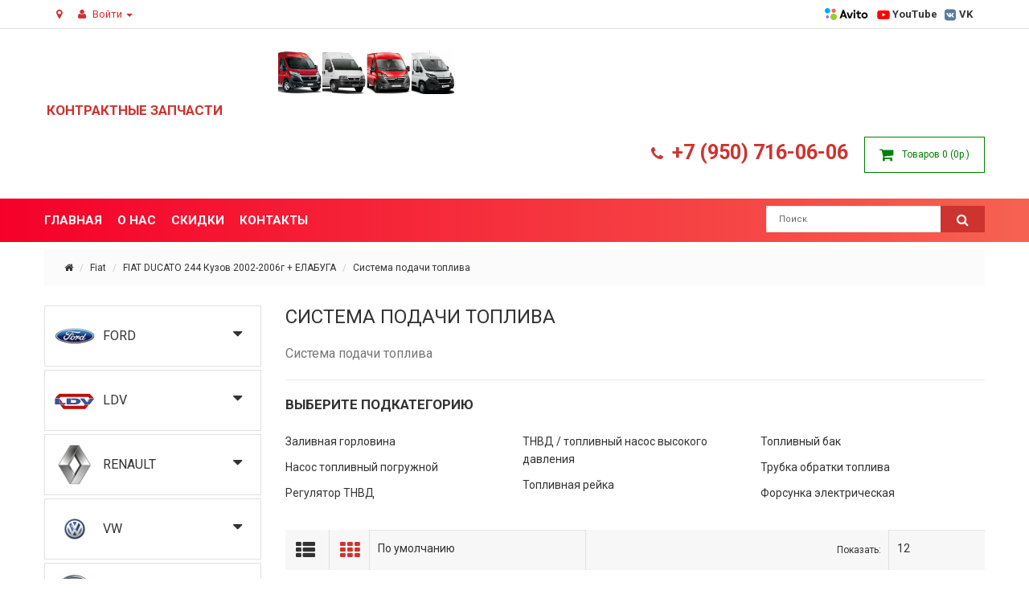

--- FILE ---
content_type: text/html; charset=utf-8
request_url: https://razborka-jbd.ru/fiat-ducato-kupit-bu-zapchasti-kontraktnie-razborka-zbd/ducato-244-kuzov-2002-2006g---elabuga-ru-ru/sistema-podachi-topliva-ru-ru-1
body_size: 15441
content:
<html dir="ltr" class="desktop portrait" lang="ru">
  <!-- <![endif] -->
  <head>
    <meta charset="UTF-8" />
    <meta name="viewport" content="width=device-width, initial-scale=1" />
    <meta http-equiv="X-UA-Compatible" content="IE=edge" />
    <title>Купить Система подачи топлива
    </title>
    <base href="https://razborka-jbd.ru/" />      <meta name="description" content="Система подачи топлива" />    <script src="catalog/view/javascript/jquery/jquery-2.1.1.min.js" type="text/javascript"></script>
    <link href="catalog/view/javascript/bootstrap/css/bootstrap.min.css" rel="stylesheet" media="screen" />
    <script src="catalog/view/javascript/bootstrap/js/bootstrap.min.js" type="text/javascript"></script>
    <link href="catalog/view/javascript/font-awesome/css/font-awesome.min.css" rel="stylesheet" type="text/css" />
    <link href="catalog/view/theme/razborka/js/jquery/datetimepicker/bootstrap-datetimepicker.min.css" rel="stylesheet" />

    <link href="catalog/view/theme/razborka/stylesheet/stylesheet.css" rel="stylesheet" />    <script src="catalog/view/javascript/common.js" type="text/javascript"></script>      <link href="https://razborka-jbd.ru/sistema-podachi-topliva-ru-ru-1" rel="canonical" />      <link href="https://razborka-jbd.ru/sistema-podachi-topliva-ru-ru-1?page=2" rel="next" />      <link href="https://razborka-jbd.ru/image/catalog/Snimokekrana2017-09-18v17.21.15-kopiya.png" rel="icon" /><!-- Global site tag (gtag.js) - Google Analytics -->
<script async src="https://www.googletagmanager.com/gtag/js?id=UA-159214267-1"></script>
<script>
  window.dataLayer = window.dataLayer || [];
  function gtag(){dataLayer.push(arguments);}
  gtag('js', new Date());

  gtag('config', 'UA-159214267-1');
</script>

<!-- Yandex.Metrika counter --> <script type="text/javascript" > (function(m,e,t,r,i,k,a){m[i]=m[i]||function(){(m[i].a=m[i].a||[]).push(arguments)}; m[i].l=1*new Date();k=e.createElement(t),a=e.getElementsByTagName(t)[0],k.async=1,k.src=r,a.parentNode.insertBefore(k,a)}) (window, document, "script", "https://cdn.jsdelivr.net/npm/yandex-metrica-watch/tag.js", "ym"); ym(57868237, "init", { clickmap:true, trackLinks:true, accurateTrackBounce:true, webvisor:true }); </script> <noscript><div><img src="https://mc.yandex.ru/watch/57868237" style="position:absolute; left:-9999px;" alt="" /></div></noscript> <!-- /Yandex.Metrika counter -->
    <link href="//fonts.googleapis.com/css?family=Roboto:400,700&amp;subset=cyrillic" rel="stylesheet" />
    <link href="//fonts.googleapis.com/css?family=Montserrat:400,700" rel="stylesheet" />
    <link href="catalog/view/theme/razborka/stylesheet/photoswipe.css" rel="stylesheet" />
    <link href="catalog/view/theme/razborka/stylesheet/jquery.fancybox.css" rel="stylesheet" />
    <link href="catalog/view/theme/razborka/stylesheet/homebuilder.css" type="text/css" rel="stylesheet" media="screen" />

    <link rel="stylesheet"
      href="[data-uri]" />

    <script src="catalog/view/theme/razborka/js/parallax/rd-parallax-min.js" type="text/javascript"></script>
    <script src="catalog/view/theme/razborka/js/jetimpex_megamenu/superfish.min.js" type="text/javascript"></script>
    <script src="catalog/view/theme/razborka/js/jetimpex_megamenu/jquery.rd-navbar.min.js" type="text/javascript"></script>

    <style type="text/css">
      .fancybox-margin{margin-right:9px;}
    </style>

    <script src="//code-ya.jivosite.com/widget/oiPwUHNQAw" async></script>

  </head>
  <body class="">
    <div id="page">

      <div class="wrapper-top-nav">
        <div class="top-nav">

          <ul class="list-contact">
            <li>
              <a class="map-block-link" href="https://razborka-jbd.ru/contact">
                <div class="adress-wrapper">
                  <i class="fa fa-map-marker"></i>
                  <span class="hidden-xs hidden-sm hidden-md adress"></span>
                </div>
              </a>
            </li>
            <li class="dropdown toggle-wrap">
              <a href="https://razborka-jbd.ru/my-account"
                title="Личный кабинет"
                class="dropdown-toggle toggle lk-block-link"
                data-toggle="dropdown">
                <i class="fa fa-user"></i>
                <span class="hidden-xs hidden-sm hidden-md">
                  Войти
                </span>
                <span class="caret"></span>
              </a>
              <ul class="dropdown-menu dropdown-menu-right toggle_cont toggle_cont__right">                  <li><a href="https://razborka-jbd.ru/create-account">Регистрация</a></li>
                  <li><a href="https://razborka-jbd.ru/login">Авторизация</a></li>              </ul>
            </li>
          </ul>

          <ul class="list-social">
            <li>
              <a href="//www.avito.ru/razborka-jbd" target="_blank" rel="nofollow"><img src="/catalog/view/theme/razborka/img/avito.svg" alt=""></a>
            </li>
            <li>
              <a href="//www.youtube.com/channel/UCVHVDOc-sy2ivgkrViQCaKQ" target="_blank" rel="nofollow"><img class="youtube" src="/catalog/view/theme/razborka/img/youtube.svg" alt="">YouTube</a>
            </li>
            <li>
              <a href="//vk.com/jbd_razbor" target="_blank" rel="nofollow"><img class="vk" src="/catalog/view/theme/razborka/img/vk.svg" alt="">VK</a>
            </li>
          </ul>

        </div>
      </div>

      <nav id="top">
        <div class="container">
          <div class="wrap-top">
            <div id="logo">                <a href="https://razborka-jbd.ru/">
                  <img src="https://razborka-jbd.ru/image/catalog/UxWO_v27Ffo.jpg" title="Контрактные запчасти" alt="Контрактные запчасти" class="img-responsive" />
                  <span>Контрактные запчасти</span>
                </a>            </div>
            <div id="top-links" class="nav pull-right">
              <ul class="list-inline">
                <li>
                  <a class="phone-block-link" href="tel:+7 (950) 716-06-06">
                    <i class="fa fa-phone"></i>
                    <span class="hidden-xs hidden-sm hidden-md">+7 (950) 716-06-06</span>
                  </a>
                </li>
                <li>
                  <div class="box-cart pull-right"><div id="cart" class="btn-group btn-block">
  <button type="button" data-toggle="dropdown" data-loading-text="Загрузка..." class="btn btn-inverse btn-block btn-lg dropdown-toggle"><i class="fa fa-shopping-cart"></i> <span id="cart-total">Товаров 0 (0р.)</span></button>
  <ul class="dropdown-menu pull-right">    <li>
      <p class="text-center">Ваша корзина пуста!</p>
    </li>  </ul>
</div>

                  </div>
                </li>
              </ul>
            </div>

          </div>
        </div>
      </nav>

      <header>
        <div class="stuck-menu">
          <div class="container"></div>
        </div>
        <div class="container">
          <div class="navigation">
            <div class="megamenu">
              <ul class="sf-menu sf-js-enabled sf-arrows">
                <li>
                  <a href="index.php?route=common/home" data-letters="Главная">
                    <span>Главная</span>
                  </a>
                </li>
                <li>
                  <a href="index.php?route=information/information&amp;information_id=4"
                    data-letters="О нас">
                    <span>О нас</span>
                  </a>
                </li>
                <li>
                  <a href="index.php?route=product/special"
                    data-letters="Скидки">
                    <span>Скидки</span>
                  </a>
                </li>                <li>
                  <a href="index.php?route=information/contact"
                    data-letters="Контакты">
                    <span>Контакты</span>
                  </a>
                </li>
              </ul>
            </div>
            <script>
              ;(function ($) { $(document).ready(function(){ var o =
              $('.sf-menu'); o.superfish(); o.find('li a').each(function () { if
              ($(location).attr('href').indexOf($(this).attr('href')) >= 0){
              $(this).addClass('active'); return; } }); if
              (o.parents('aside').length){ var width =
              $('.container').outerWidth() - $('aside').outerWidth();
              o.find('.sf-mega').each(function () { $(this).width(width); }) }
              }); })(jQuery);
            </script>

            <div class="search"><div id="search" class="input-group">
  <input type="text" name="search" value="" placeholder="Поиск" />
  <button type="button" class="button-search">
    <i class="fa fa-search"></i>
  </button>
</div>



            </div>
          </div>
        </div>
      </header>
<div id="product-category" class="container">
  <ul class="breadcrumb">    <li><a href="https://razborka-jbd.ru/"><i class="fa fa-home"></i></a></li>    <li><a href="https://razborka-jbd.ru/fiat-ducato-kupit-bu-zapchasti-kontraktnie-razborka-zbd">Fiat</a></li>    <li><a href="https://razborka-jbd.ru/fiat-ducato-kupit-bu-zapchasti-kontraktnie-razborka-zbd/ducato-244-kuzov-2002-2006g---elabuga-ru-ru">FIAT DUCATO 244 Кузов 2002-2006г + ЕЛАБУГА</a></li>    <li><a href="https://razborka-jbd.ru/fiat-ducato-kupit-bu-zapchasti-kontraktnie-razborka-zbd/ducato-244-kuzov-2002-2006g---elabuga-ru-ru/sistema-podachi-topliva-ru-ru-1">Система подачи топлива</a></li>  </ul>
  <div class="row"><aside id="column-left" class="col-sm-3 hidden-xs"><div class="box category">
  <div class="box-content">
    <div class="box-category">

      <ul class="list-unstyled category_menu">            <li class="parent">

              <a class="" href="https://razborka-jbd.ru/ford-transit">
                <div class="category-heading">                    <div class="image">
                      <img src="https://razborka-jbd.ru/image/cache/catalog/ford-50x50.png" alt="FORD"/>
                    </div>                  <div class="category-caption">FORD
                  </div>
               </div>
              </a>

              <ul class="list-unstyled subtitle1">                  <li>
                    <a class="sub" href="https://razborka-jbd.ru/ford-transit/transit-2000-2006-ru-ru">FORD Transit 2000-2006</a>                      <ul class="list-unstyled subtitle2">                        <li>
                          <a href="https://razborka-jbd.ru/ford-transit/transit-2000-2006-ru-ru/dvigatel-ru-ru-2">Двигатель</a>
                        </li>                        <li>
                          <a href="https://razborka-jbd.ru/ford-transit/transit-2000-2006-ru-ru/kolyosnye-diski---shiny-ru-ru-9">Колёсные диски / шины</a>
                        </li>                        <li>
                          <a href="https://razborka-jbd.ru/ford-transit/transit-2000-2006-ru-ru/korobka-peredach-transmissiya-ru-ru-13">Коробка передач/Трансмиссия</a>
                        </li>                        <li>
                          <a href="https://razborka-jbd.ru/ford-transit/transit-2000-2006-ru-ru/kuzov-vnutri-ru-ru-9">Кузов внутри</a>
                        </li>                        <li>
                          <a href="https://razborka-jbd.ru/ford-transit/transit-2000-2006-ru-ru/kuzov-naruzhnye-elementy-ru-ru-14">Кузов наружные элементы</a>
                        </li>                        <li>
                          <a href="https://razborka-jbd.ru/ford-transit/transit-2000-2006-ru-ru/optika-ru-ru-9">Оптика</a>
                        </li>                        <li>
                          <a href="https://razborka-jbd.ru/ford-transit/transit-2000-2006-ru-ru/podveska---amortizatsiya-ru-ru-108">Подвеска / амортизация</a>
                        </li>                        <li>
                          <a href="https://razborka-jbd.ru/ford-transit/transit-2000-2006-ru-ru/rulevoe-upravlenie-ru-ru-10">Рулевое управление</a>
                        </li>                        <li>
                          <a href="https://razborka-jbd.ru/ford-transit/transit-2000-2006-ru-ru/sistema-bezopasnosti-ru-ru-12">Система безопасности</a>
                        </li>                        <li>
                          <a href="https://razborka-jbd.ru/ford-transit/transit-2000-2006-ru-ru/sistema-vypuska-otrabotannykh-gazov-ru-ru-7">Система выпуска отработанных газов</a>
                        </li>                        <li>
                          <a href="https://razborka-jbd.ru/ford-transit/transit-2000-2006-ru-ru/sistema-otopleniya-i-konditsionirovaniya-ru-ru-10">Система отопления и кондиционирования</a>
                        </li>                        <li>
                          <a href="https://razborka-jbd.ru/ford-transit/transit-2000-2006-ru-ru/sistema-okhlazhdeniya-ru-ru-10">Система охлаждения</a>
                        </li>                        <li>
                          <a href="https://razborka-jbd.ru/ford-transit/transit-2000-2006-ru-ru/sistema-ochistki-okon-ru-ru-8">Система очистки окон</a>
                        </li>                        <li>
                          <a href="https://razborka-jbd.ru/ford-transit/transit-2000-2006-ru-ru/sistema-podachi-topliva-ru-ru-5">Система подачи топлива</a>
                        </li>                        <li>
                          <a href="https://razborka-jbd.ru/ford-transit/transit-2000-2006-ru-ru/sistema-retsirkulyatsii-otrabotannykh-gazov-ru-ru-6">Система рециркуляции отработанных газов</a>
                        </li>                        <li>
                          <a href="https://razborka-jbd.ru/ford-transit/transit-2000-2006-ru-ru/soputstvuyuschie-tovary-ru-ru-15">Сопутствующие товары</a>
                        </li>                        <li>
                          <a href="https://razborka-jbd.ru/ford-transit/transit-2000-2006-ru-ru/tormoznaya-sistema-ru-ru-10">Тормозная система</a>
                        </li>                        <li>
                          <a href="https://razborka-jbd.ru/ford-transit/transit-2000-2006-ru-ru/elektroosnaschenie-ru-ru-13">Электрооснащение</a>
                        </li>                      </ul>                  </li>                  <li>
                    <a class="sub" href="https://razborka-jbd.ru/ford-transit/ford-transit-2006-2014g-ru-ru">FORD TRANSIT 2006-2014г</a>                      <ul class="list-unstyled subtitle2">                        <li>
                          <a href="https://razborka-jbd.ru/ford-transit/ford-transit-2006-2014g-ru-ru/dvigatel-ru-ru-3">Двигатель</a>
                        </li>                        <li>
                          <a href="https://razborka-jbd.ru/ford-transit/ford-transit-2006-2014g-ru-ru/kolyosnye-diski---shiny-ru-ru-3">Колёсные диски / шины</a>
                        </li>                        <li>
                          <a href="https://razborka-jbd.ru/ford-transit/ford-transit-2006-2014g-ru-ru/korobka-peredach-transmissiya-ru-ru-7">Коробка передач/Трансмиссия</a>
                        </li>                        <li>
                          <a href="https://razborka-jbd.ru/ford-transit/ford-transit-2006-2014g-ru-ru/kuzov-vnutri-ru-ru-6">Кузов внутри</a>
                        </li>                        <li>
                          <a href="https://razborka-jbd.ru/ford-transit/ford-transit-2006-2014g-ru-ru/kuzov-naruzhnye-elementy-ru-ru-4">Кузов наружные элементы</a>
                        </li>                        <li>
                          <a href="https://razborka-jbd.ru/ford-transit/ford-transit-2006-2014g-ru-ru/optika-ru-ru-2">Оптика</a>
                        </li>                        <li>
                          <a href="https://razborka-jbd.ru/ford-transit/ford-transit-2006-2014g-ru-ru/podveska---amortizatsiya-ru-ru-97">Подвеска / амортизация</a>
                        </li>                        <li>
                          <a href="https://razborka-jbd.ru/ford-transit/ford-transit-2006-2014g-ru-ru/rulevoe-upravlenie-ru-ru-5">Рулевое управление</a>
                        </li>                        <li>
                          <a href="https://razborka-jbd.ru/ford-transit/ford-transit-2006-2014g-ru-ru/sistema-bezopasnosti-ru-ru-5">Система безопасности</a>
                        </li>                        <li>
                          <a href="https://razborka-jbd.ru/ford-transit/ford-transit-2006-2014g-ru-ru/sistema-vypuska-otrabotannykh-gazov-ru-ru">Система выпуска отработанных газов</a>
                        </li>                        <li>
                          <a href="https://razborka-jbd.ru/ford-transit/ford-transit-2006-2014g-ru-ru/sistema-otopleniya-i-konditsionirovaniya-ru-ru-4">Система отопления и кондиционирования</a>
                        </li>                        <li>
                          <a href="https://razborka-jbd.ru/ford-transit/ford-transit-2006-2014g-ru-ru/sistema-okhlazhdeniya-ru-ru-1">Система охлаждения</a>
                        </li>                        <li>
                          <a href="https://razborka-jbd.ru/ford-transit/ford-transit-2006-2014g-ru-ru/sistema-ochistki-okon-ru-ru-5">Система очистки окон</a>
                        </li>                        <li>
                          <a href="https://razborka-jbd.ru/ford-transit/ford-transit-2006-2014g-ru-ru/sistema-podachi-topliva-ru-ru-2">Система подачи топлива</a>
                        </li>                        <li>
                          <a href="https://razborka-jbd.ru/ford-transit/ford-transit-2006-2014g-ru-ru/sistema-retsirkulyatsii-otrabotannykh-gazov-ru-ru-4">Система рециркуляции отработанных газов</a>
                        </li>                        <li>
                          <a href="https://razborka-jbd.ru/ford-transit/ford-transit-2006-2014g-ru-ru/soputstvuyuschie-tovary-ru-ru-2">Сопутствующие товары</a>
                        </li>                        <li>
                          <a href="https://razborka-jbd.ru/ford-transit/ford-transit-2006-2014g-ru-ru/tormoznaya-sistema-ru-ru">Тормозная система</a>
                        </li>                        <li>
                          <a href="https://razborka-jbd.ru/ford-transit/ford-transit-2006-2014g-ru-ru/elektroosnaschenie-ru-ru">Электрооснащение</a>
                        </li>                      </ul>                  </li>                  <li>
                    <a class="sub" href="https://razborka-jbd.ru/ford-transit/ford-transit-2014-2019g-ru-ru">FORD TRANSIT 2014-2019г</a>                      <ul class="list-unstyled subtitle2">                        <li>
                          <a href="https://razborka-jbd.ru/ford-transit/ford-transit-2014-2019g-ru-ru/dvigatel-ru-ru-14">Двигатель</a>
                        </li>                        <li>
                          <a href="https://razborka-jbd.ru/ford-transit/ford-transit-2014-2019g-ru-ru/kolyosnye-diski---shiny-ru-ru-16">Колёсные диски / шины</a>
                        </li>                        <li>
                          <a href="https://razborka-jbd.ru/ford-transit/ford-transit-2014-2019g-ru-ru/korobka-peredach-transmissiya-ru-ru-9">Коробка передач/Трансмиссия</a>
                        </li>                        <li>
                          <a href="https://razborka-jbd.ru/ford-transit/ford-transit-2014-2019g-ru-ru/kuzov-vnutri-ru-ru-5">Кузов внутри</a>
                        </li>                        <li>
                          <a href="https://razborka-jbd.ru/ford-transit/ford-transit-2014-2019g-ru-ru/kuzov-naruzhnye-elementy-ru-ru-9">Кузов наружные элементы</a>
                        </li>                        <li>
                          <a href="https://razborka-jbd.ru/ford-transit/ford-transit-2014-2019g-ru-ru/optika-ru-ru-3">Оптика</a>
                        </li>                        <li>
                          <a href="https://razborka-jbd.ru/ford-transit/ford-transit-2014-2019g-ru-ru/podveska---amortizatsiya-ru-ru-104">Подвеска / амортизация</a>
                        </li>                        <li>
                          <a href="https://razborka-jbd.ru/ford-transit/ford-transit-2014-2019g-ru-ru/rulevoe-upravlenie-ru-ru-6">Рулевое управление</a>
                        </li>                        <li>
                          <a href="https://razborka-jbd.ru/ford-transit/ford-transit-2014-2019g-ru-ru/sistema-bezopasnosti-ru-ru-4">Система безопасности</a>
                        </li>                        <li>
                          <a href="https://razborka-jbd.ru/ford-transit/ford-transit-2014-2019g-ru-ru/sistema-vypuska-otrabotannykh-gazov-ru-ru-19">Система выпуска отработанных газов</a>
                        </li>                        <li>
                          <a href="https://razborka-jbd.ru/ford-transit/ford-transit-2014-2019g-ru-ru/sistema-otopleniya-i-konditsionirovaniya-ru-ru-5">Система отопления и кондиционирования</a>
                        </li>                        <li>
                          <a href="https://razborka-jbd.ru/ford-transit/ford-transit-2014-2019g-ru-ru/sistema-okhlazhdeniya-ru-ru-5">Система охлаждения</a>
                        </li>                        <li>
                          <a href="https://razborka-jbd.ru/ford-transit/ford-transit-2014-2019g-ru-ru/sistema-ochistki-okon-ru-ru-7">Система очистки окон</a>
                        </li>                        <li>
                          <a href="https://razborka-jbd.ru/ford-transit/ford-transit-2014-2019g-ru-ru/sistema-podachi-topliva-ru-ru-19">Система подачи топлива</a>
                        </li>                        <li>
                          <a href="https://razborka-jbd.ru/ford-transit/ford-transit-2014-2019g-ru-ru/sistema-retsirkulyatsii-otrabotannykh-gazov-ru-ru-7">Система рециркуляции отработанных газов</a>
                        </li>                        <li>
                          <a href="https://razborka-jbd.ru/ford-transit/ford-transit-2014-2019g-ru-ru/tormoznaya-sistema-ru-ru-7">Тормозная система</a>
                        </li>                        <li>
                          <a href="https://razborka-jbd.ru/ford-transit/ford-transit-2014-2019g-ru-ru/elektroosnaschenie-ru-ru-6">Электрооснащение</a>
                        </li>                      </ul>                  </li>                  <li>
                    <a class="sub" href="https://razborka-jbd.ru/ford-transit/ford-transit-custom-tourneo-custom-2012--ru-ru">FORD Transit Custom/Tourneo Custom 2012-</a>                      <ul class="list-unstyled subtitle2">                        <li>
                          <a href="https://razborka-jbd.ru/ford-transit/ford-transit-custom-tourneo-custom-2012--ru-ru/dvigatel-ru-ru-11">Двигатель</a>
                        </li>                        <li>
                          <a href="https://razborka-jbd.ru/ford-transit/ford-transit-custom-tourneo-custom-2012--ru-ru/kolyosnye-diski---shiny-ru-ru-4">Колёсные диски / шины</a>
                        </li>                        <li>
                          <a href="https://razborka-jbd.ru/ford-transit/ford-transit-custom-tourneo-custom-2012--ru-ru/korobka-peredach-transmissiya-ru-ru-3">Коробка передач/Трансмиссия</a>
                        </li>                        <li>
                          <a href="https://razborka-jbd.ru/ford-transit/ford-transit-custom-tourneo-custom-2012--ru-ru/kuzov-vnutri-ru-ru-2">Кузов внутри</a>
                        </li>                        <li>
                          <a href="https://razborka-jbd.ru/ford-transit/ford-transit-custom-tourneo-custom-2012--ru-ru/kuzov-naruzhnye-elementy-ru-ru-10">Кузов наружные элементы</a>
                        </li>                        <li>
                          <a href="https://razborka-jbd.ru/ford-transit/ford-transit-custom-tourneo-custom-2012--ru-ru/optika-ru-ru-7">Оптика</a>
                        </li>                        <li>
                          <a href="https://razborka-jbd.ru/ford-transit/ford-transit-custom-tourneo-custom-2012--ru-ru/podveska---amortizatsiya-ru-ru-105">Подвеска / амортизация</a>
                        </li>                        <li>
                          <a href="https://razborka-jbd.ru/ford-transit/ford-transit-custom-tourneo-custom-2012--ru-ru/rulevoe-upravlenie-ru-ru-11">Рулевое управление</a>
                        </li>                        <li>
                          <a href="https://razborka-jbd.ru/ford-transit/ford-transit-custom-tourneo-custom-2012--ru-ru/sistema-bezopasnosti-ru-ru-3">Система безопасности</a>
                        </li>                        <li>
                          <a href="https://razborka-jbd.ru/ford-transit/ford-transit-custom-tourneo-custom-2012--ru-ru/sistema-vypuska-otrabotannykh-gazov-ru-ru-4">Система выпуска отработанных газов</a>
                        </li>                        <li>
                          <a href="https://razborka-jbd.ru/ford-transit/ford-transit-custom-tourneo-custom-2012--ru-ru/sistema-otopleniya-i-konditsionirovaniya-ru-ru-8">Система отопления и кондиционирования</a>
                        </li>                        <li>
                          <a href="https://razborka-jbd.ru/ford-transit/ford-transit-custom-tourneo-custom-2012--ru-ru/sistema-okhlazhdeniya-ru-ru-11">Система охлаждения</a>
                        </li>                        <li>
                          <a href="https://razborka-jbd.ru/ford-transit/ford-transit-custom-tourneo-custom-2012--ru-ru/sistema-ochistki-okon-ru-ru-6">Система очистки окон</a>
                        </li>                        <li>
                          <a href="https://razborka-jbd.ru/ford-transit/ford-transit-custom-tourneo-custom-2012--ru-ru/sistema-podachi-topliva-ru-ru-9">Система подачи топлива</a>
                        </li>                        <li>
                          <a href="https://razborka-jbd.ru/ford-transit/ford-transit-custom-tourneo-custom-2012--ru-ru/sistema-retsirkulyatsii-otrabotannykh-gazov-ru-ru-10">Система рециркуляции отработанных газов</a>
                        </li>                        <li>
                          <a href="https://razborka-jbd.ru/ford-transit/ford-transit-custom-tourneo-custom-2012--ru-ru/soputstvuyuschie-tovary-ru-ru-4">Сопутствующие товары</a>
                        </li>                        <li>
                          <a href="https://razborka-jbd.ru/ford-transit/ford-transit-custom-tourneo-custom-2012--ru-ru/tormoznaya-sistema-ru-ru-4">Тормозная система</a>
                        </li>                        <li>
                          <a href="https://razborka-jbd.ru/ford-transit/ford-transit-custom-tourneo-custom-2012--ru-ru/elektroosnaschenie-ru-ru-7">Электрооснащение</a>
                        </li>                      </ul>                  </li>              </ul>

            </li>            <li class="parent">

              <a class="" href="https://razborka-jbd.ru/ldv">
                <div class="category-heading">                    <div class="image">
                      <img src="https://razborka-jbd.ru/image/cache/catalog/ldv-logo1-50x50.png" alt="LDV"/>
                    </div>                  <div class="category-caption">LDV
                  </div>
               </div>
              </a>

              <ul class="list-unstyled subtitle1">                  <li>
                    <a class="sub" href="https://razborka-jbd.ru/ldv/maxus2005--ru-ru">Maxus(2005-...)</a>                      <ul class="list-unstyled subtitle2">                        <li>
                          <a href="https://razborka-jbd.ru/ldv/maxus2005--ru-ru/dvigatel-ru-ru-21">Двигатель</a>
                        </li>                        <li>
                          <a href="https://razborka-jbd.ru/ldv/maxus2005--ru-ru/kolyosnye-diski---shiny-ru-ru-14">Колёсные диски / шины</a>
                        </li>                        <li>
                          <a href="https://razborka-jbd.ru/ldv/maxus2005--ru-ru/korobka-peredach-transmissiya-ru-ru-21">Коробка передач/Трансмиссия</a>
                        </li>                        <li>
                          <a href="https://razborka-jbd.ru/ldv/maxus2005--ru-ru/kuzov-vnutri-ru-ru-18">Кузов внутри</a>
                        </li>                        <li>
                          <a href="https://razborka-jbd.ru/ldv/maxus2005--ru-ru/kuzov-naruzhnye-elementy-ru-ru-20">Кузов наружные элементы</a>
                        </li>                        <li>
                          <a href="https://razborka-jbd.ru/ldv/maxus2005--ru-ru/optika-ru-ru-17">Оптика</a>
                        </li>                        <li>
                          <a href="https://razborka-jbd.ru/ldv/maxus2005--ru-ru/podveska---amortizatsiya-ru-ru-116">Подвеска / амортизация</a>
                        </li>                        <li>
                          <a href="https://razborka-jbd.ru/ldv/maxus2005--ru-ru/rulevoe-upravlenie-ru-ru-17">Рулевое управление</a>
                        </li>                        <li>
                          <a href="https://razborka-jbd.ru/ldv/maxus2005--ru-ru/sistema-bezopasnosti-ru-ru-20">Система безопасности</a>
                        </li>                        <li>
                          <a href="https://razborka-jbd.ru/ldv/maxus2005--ru-ru/sistema-vypuska-otrabotannykh-gazov-ru-ru-13">Система выпуска отработанных газов</a>
                        </li>                        <li>
                          <a href="https://razborka-jbd.ru/ldv/maxus2005--ru-ru/sistema-otopleniya-i-konditsionirovaniya-ru-ru-18">Система отопления и кондиционирования</a>
                        </li>                        <li>
                          <a href="https://razborka-jbd.ru/ldv/maxus2005--ru-ru/sistema-okhlazhdeniya-ru-ru-16">Система охлаждения</a>
                        </li>                        <li>
                          <a href="https://razborka-jbd.ru/ldv/maxus2005--ru-ru/sistema-ochistki-okon-ru-ru-13">Система очистки окон</a>
                        </li>                        <li>
                          <a href="https://razborka-jbd.ru/ldv/maxus2005--ru-ru/sistema-podachi-topliva-ru-ru-16">Система подачи топлива</a>
                        </li>                        <li>
                          <a href="https://razborka-jbd.ru/ldv/maxus2005--ru-ru/soputstvuyuschie-tovary-ru-ru-12">Сопутствующие товары</a>
                        </li>                        <li>
                          <a href="https://razborka-jbd.ru/ldv/maxus2005--ru-ru/tormoznaya-sistema-ru-ru-15">Тормозная система</a>
                        </li>                        <li>
                          <a href="https://razborka-jbd.ru/ldv/maxus2005--ru-ru/elektroosnaschenie-ru-ru-19">Электрооснащение</a>
                        </li>                      </ul>                  </li>              </ul>

            </li>            <li class="parent">

              <a class="" href="https://razborka-jbd.ru/renault">
                <div class="category-heading">                    <div class="image">
                      <img src="https://razborka-jbd.ru/image/cache/catalog/renault-50x50.png" alt="Renault"/>
                    </div>                  <div class="category-caption">Renault
                  </div>
               </div>
              </a>

              <ul class="list-unstyled subtitle1">                  <li>
                    <a class="sub" href="https://razborka-jbd.ru/renault/renault-master-3-2010--ru-ru">RENAULT MASTER 3 (2010-...)</a>                      <ul class="list-unstyled subtitle2">                        <li>
                          <a href="https://razborka-jbd.ru/renault/renault-master-3-2010--ru-ru/-ru-ru-2"></a>
                        </li>                        <li>
                          <a href="https://razborka-jbd.ru/renault/renault-master-3-2010--ru-ru/dvigatel-ru-ru-18">Двигатель</a>
                        </li>                        <li>
                          <a href="https://razborka-jbd.ru/renault/renault-master-3-2010--ru-ru/kolyosnye-diski---shiny-ru-ru-12">Колёсные диски / шины</a>
                        </li>                        <li>
                          <a href="https://razborka-jbd.ru/renault/renault-master-3-2010--ru-ru/korobka-peredach-transmissiya-ru-ru-19">Коробка передач/Трансмиссия</a>
                        </li>                        <li>
                          <a href="https://razborka-jbd.ru/renault/renault-master-3-2010--ru-ru/kuzov-vnutri-ru-ru-15">Кузов внутри</a>
                        </li>                        <li>
                          <a href="https://razborka-jbd.ru/renault/renault-master-3-2010--ru-ru/kuzov-naruzhnye-elementy-ru-ru-18">Кузов наружные элементы</a>
                        </li>                        <li>
                          <a href="https://razborka-jbd.ru/renault/renault-master-3-2010--ru-ru/optika-ru-ru-15">Оптика</a>
                        </li>                        <li>
                          <a href="https://razborka-jbd.ru/renault/renault-master-3-2010--ru-ru/podveska---amortizatsiya-ru-ru-113">Подвеска / амортизация</a>
                        </li>                        <li>
                          <a href="https://razborka-jbd.ru/renault/renault-master-3-2010--ru-ru/rulevoe-upravlenie-ru-ru-14">Рулевое управление</a>
                        </li>                        <li>
                          <a href="https://razborka-jbd.ru/renault/renault-master-3-2010--ru-ru/sistema-bezopasnosti-ru-ru-17">Система безопасности</a>
                        </li>                        <li>
                          <a href="https://razborka-jbd.ru/renault/renault-master-3-2010--ru-ru/sistema-vypuska-otrabotannykh-gazov-ru-ru-11">Система выпуска отработанных газов</a>
                        </li>                        <li>
                          <a href="https://razborka-jbd.ru/renault/renault-master-3-2010--ru-ru/sistema-otopleniya-i-konditsionirovaniya-ru-ru-12">Система отопления и кондиционирования</a>
                        </li>                        <li>
                          <a href="https://razborka-jbd.ru/renault/renault-master-3-2010--ru-ru/sistema-okhlazhdeniya-ru-ru-13">Система охлаждения</a>
                        </li>                        <li>
                          <a href="https://razborka-jbd.ru/renault/renault-master-3-2010--ru-ru/sistema-ochistki-okon-ru-ru-10">Система очистки окон</a>
                        </li>                        <li>
                          <a href="https://razborka-jbd.ru/renault/renault-master-3-2010--ru-ru/sistema-podachi-topliva-ru-ru-14">Система подачи топлива</a>
                        </li>                        <li>
                          <a href="https://razborka-jbd.ru/renault/renault-master-3-2010--ru-ru/soputstvuyuschie-tovary-ru-ru-9">Сопутствующие товары</a>
                        </li>                        <li>
                          <a href="https://razborka-jbd.ru/renault/renault-master-3-2010--ru-ru/tormoznaya-sistema-ru-ru-13">Тормозная система</a>
                        </li>                        <li>
                          <a href="https://razborka-jbd.ru/renault/renault-master-3-2010--ru-ru/elektroosnaschenie-ru-ru-16">Электрооснащение</a>
                        </li>                      </ul>                  </li>              </ul>

            </li>            <li class="parent">

              <a class="" href="https://razborka-jbd.ru/index.php?route=product/category&amp;path=5219">
                <div class="category-heading">                    <div class="image">
                      <img src="https://razborka-jbd.ru/image/cache/catalog/demo/volkswagen-logo-50x50.png" alt="VW"/>
                    </div>                  <div class="category-caption">VW
                  </div>
               </div>
              </a>

              <ul class="list-unstyled subtitle1">                  <li>
                    <a class="sub" href="https://razborka-jbd.ru/index.php?route=product/category&amp;path=5219_5222">VW CRAFTER 06-16</a>                      <ul class="list-unstyled subtitle2">                        <li>
                          <a href="https://razborka-jbd.ru/index.php?route=product/category&amp;path=5219_5222_5253">Двигатель</a>
                        </li>                        <li>
                          <a href="https://razborka-jbd.ru/index.php?route=product/category&amp;path=5219_5222_5255">Колёсные диски / шины</a>
                        </li>                        <li>
                          <a href="https://razborka-jbd.ru/index.php?route=product/category&amp;path=5219_5222_5239">Коробка передач/Трансмиссия</a>
                        </li>                        <li>
                          <a href="https://razborka-jbd.ru/index.php?route=product/category&amp;path=5219_5222_5232">Кузов внутри</a>
                        </li>                        <li>
                          <a href="https://razborka-jbd.ru/index.php?route=product/category&amp;path=5219_5222_5241">Кузов наружные элементы</a>
                        </li>                        <li>
                          <a href="https://razborka-jbd.ru/index.php?route=product/category&amp;path=5219_5222_5248">Оптика</a>
                        </li>                        <li>
                          <a href="https://razborka-jbd.ru/index.php?route=product/category&amp;path=5219_5222_5304">Подвеска / амортизация</a>
                        </li>                        <li>
                          <a href="https://razborka-jbd.ru/index.php?route=product/category&amp;path=5219_5222_5307">Рулевое управление</a>
                        </li>                        <li>
                          <a href="https://razborka-jbd.ru/index.php?route=product/category&amp;path=5219_5222_5317">Система безопасности</a>
                        </li>                        <li>
                          <a href="https://razborka-jbd.ru/index.php?route=product/category&amp;path=5219_5222_5321">Система отопления и кондиционирования</a>
                        </li>                        <li>
                          <a href="https://razborka-jbd.ru/index.php?route=product/category&amp;path=5219_5222_5329">Система охлаждения</a>
                        </li>                        <li>
                          <a href="https://razborka-jbd.ru/index.php?route=product/category&amp;path=5219_5222_5333">Система очистки окон</a>
                        </li>                        <li>
                          <a href="https://razborka-jbd.ru/index.php?route=product/category&amp;path=5219_5222_5237">Система подачи топлива</a>
                        </li>                        <li>
                          <a href="https://razborka-jbd.ru/index.php?route=product/category&amp;path=5219_5222_5368">Сопутствующие товары</a>
                        </li>                        <li>
                          <a href="https://razborka-jbd.ru/index.php?route=product/category&amp;path=5219_5222_5339">Тормозная система</a>
                        </li>                        <li>
                          <a href="https://razborka-jbd.ru/index.php?route=product/category&amp;path=5219_5222_5223">Электрооснащение</a>
                        </li>                      </ul>                  </li>              </ul>

            </li>            <li class="parent">

              <a class="active" href="https://razborka-jbd.ru/fiat-ducato-kupit-bu-zapchasti-kontraktnie-razborka-zbd">
                <div class="category-heading">                    <div class="image">
                      <img src="https://razborka-jbd.ru/image/cache/catalog/fa94d44s-960-50x50.jpg" alt="Fiat"/>
                    </div>                  <div class="category-caption">Fiat
                  </div>
               </div>
              </a>

              <ul class="list-unstyled subtitle1">                  <li>
                    <a class="sub" href="https://razborka-jbd.ru/fiat-ducato-kupit-bu-zapchasti-kontraktnie-razborka-zbd/fiat-doblo-2000-2009g-ru-ru">Fiat Doblo 2000-2009г</a>                      <ul class="list-unstyled subtitle2">                        <li>
                          <a href="https://razborka-jbd.ru/fiat-ducato-kupit-bu-zapchasti-kontraktnie-razborka-zbd/fiat-doblo-2000-2009g-ru-ru/korobka-peredach-transmissiya-ru-ru-17">Коробка передач/Трансмиссия</a>
                        </li>                        <li>
                          <a href="https://razborka-jbd.ru/fiat-ducato-kupit-bu-zapchasti-kontraktnie-razborka-zbd/fiat-doblo-2000-2009g-ru-ru/kuzov-vnutri-ru-ru-19">Кузов внутри</a>
                        </li>                      </ul>                  </li>                  <li>
                    <a class="sub" href="https://razborka-jbd.ru/fiat-ducato-kupit-bu-zapchasti-kontraktnie-razborka-zbd/fiat-ducato-230-1994-2002-ru-ru">Fiat Ducato 230 1994-2002</a>                      <ul class="list-unstyled subtitle2">                        <li>
                          <a href="https://razborka-jbd.ru/fiat-ducato-kupit-bu-zapchasti-kontraktnie-razborka-zbd/fiat-ducato-230-1994-2002-ru-ru/dvigatel-ru-ru-15">Двигатель</a>
                        </li>                        <li>
                          <a href="https://razborka-jbd.ru/fiat-ducato-kupit-bu-zapchasti-kontraktnie-razborka-zbd/fiat-ducato-230-1994-2002-ru-ru/kolyosnye-diski---shiny-ru-ru-10">Колёсные диски / шины</a>
                        </li>                        <li>
                          <a href="https://razborka-jbd.ru/fiat-ducato-kupit-bu-zapchasti-kontraktnie-razborka-zbd/fiat-ducato-230-1994-2002-ru-ru/kuzov-vnutri-ru-ru-22">Кузов внутри</a>
                        </li>                        <li>
                          <a href="https://razborka-jbd.ru/fiat-ducato-kupit-bu-zapchasti-kontraktnie-razborka-zbd/fiat-ducato-230-1994-2002-ru-ru/kuzov-naruzhnye-elementy-ru-ru-22">Кузов наружные элементы</a>
                        </li>                        <li>
                          <a href="https://razborka-jbd.ru/fiat-ducato-kupit-bu-zapchasti-kontraktnie-razborka-zbd/fiat-ducato-230-1994-2002-ru-ru/optika-ru-ru-19">Оптика</a>
                        </li>                        <li>
                          <a href="https://razborka-jbd.ru/fiat-ducato-kupit-bu-zapchasti-kontraktnie-razborka-zbd/fiat-ducato-230-1994-2002-ru-ru/rulevoe-upravlenie-ru-ru-19">Рулевое управление</a>
                        </li>                        <li>
                          <a href="https://razborka-jbd.ru/fiat-ducato-kupit-bu-zapchasti-kontraktnie-razborka-zbd/fiat-ducato-230-1994-2002-ru-ru/sistema-bezopasnosti-ru-ru-22">Система безопасности</a>
                        </li>                        <li>
                          <a href="https://razborka-jbd.ru/fiat-ducato-kupit-bu-zapchasti-kontraktnie-razborka-zbd/fiat-ducato-230-1994-2002-ru-ru/sistema-otopleniya-i-konditsionirovaniya-ru-ru-19">Система отопления и кондиционирования</a>
                        </li>                        <li>
                          <a href="https://razborka-jbd.ru/fiat-ducato-kupit-bu-zapchasti-kontraktnie-razborka-zbd/fiat-ducato-230-1994-2002-ru-ru/sistema-ochistki-okon-ru-ru-16">Система очистки окон</a>
                        </li>                        <li>
                          <a href="https://razborka-jbd.ru/fiat-ducato-kupit-bu-zapchasti-kontraktnie-razborka-zbd/fiat-ducato-230-1994-2002-ru-ru/elektroosnaschenie-ru-ru-22">Электрооснащение</a>
                        </li>                      </ul>                  </li>                  <li>
                    <a class="sub" href="https://razborka-jbd.ru/fiat-ducato-kupit-bu-zapchasti-kontraktnie-razborka-zbd/fiat-ducato-244-kupit-bu-zapchasti-kontraktnie-razborka-zbd">Fiat Ducato 244 (ЕЛАБУГА) </a>                      <ul class="list-unstyled subtitle2">                        <li>
                          <a href="https://razborka-jbd.ru/fiat-ducato-kupit-bu-zapchasti-kontraktnie-razborka-zbd/fiat-ducato-244-kupit-bu-zapchasti-kontraktnie-razborka-zbd/fiat-ducato-244-elabuga-dvigatel-citroen-jumper-peugeot-boxer-kupit-bu-zapchasti-kontraktnie-razborka-zbd">Двигатель</a>
                        </li>                        <li>
                          <a href="https://razborka-jbd.ru/fiat-ducato-kupit-bu-zapchasti-kontraktnie-razborka-zbd/fiat-ducato-244-kupit-bu-zapchasti-kontraktnie-razborka-zbd/kolesnie-diski-pokrishki-244-elabuga-fiat-ducato-citroen-jumper-peugeot-boxer-kupit-bu-zapchasti-kontraktnie-razborka-zbd">Колёсные диски, покрышки </a>
                        </li>                        <li>
                          <a href="https://razborka-jbd.ru/fiat-ducato-kupit-bu-zapchasti-kontraktnie-razborka-zbd/fiat-ducato-244-kupit-bu-zapchasti-kontraktnie-razborka-zbd/kuzov-vnutri-244-elabuga-fiat-ducato-citroen-jumper-peugeot-boxer-kupit-bu-zapchasti-kontraktnie-razborka-zbd">Кузов внутри </a>
                        </li>                        <li>
                          <a href="https://razborka-jbd.ru/fiat-ducato-kupit-bu-zapchasti-kontraktnie-razborka-zbd/fiat-ducato-244-kupit-bu-zapchasti-kontraktnie-razborka-zbd/kuzov-naruznie-elementi-244-elabuga-fiat-ducato-citroen-jumper-peugeot-boxer-kupit-bu-zapchasti-kontraktnie-razborka-zbd">Кузов наружные элементы </a>
                        </li>                        <li>
                          <a href="https://razborka-jbd.ru/fiat-ducato-kupit-bu-zapchasti-kontraktnie-razborka-zbd/fiat-ducato-244-kupit-bu-zapchasti-kontraktnie-razborka-zbd/kuzovnie-stekla-244-elabuga-fiat-ducato-citroen-jumper-peugeot-boxer-kupit-bu-zapchasti-kontraktnie-razborka-zbd">Кузовные стёкла </a>
                        </li>                        <li>
                          <a href="https://razborka-jbd.ru/fiat-ducato-kupit-bu-zapchasti-kontraktnie-razborka-zbd/fiat-ducato-244-kupit-bu-zapchasti-kontraktnie-razborka-zbd/optika-244-elabuga-fiat-ducato-citroen-jumper-peugeot-boxer-kupit-bu-zapchasti-kontraktnie-razborka-zbd">Оптика </a>
                        </li>                        <li>
                          <a href="https://razborka-jbd.ru/fiat-ducato-kupit-bu-zapchasti-kontraktnie-razborka-zbd/fiat-ducato-244-kupit-bu-zapchasti-kontraktnie-razborka-zbd/podveska-dvigotelia-kpp-244-elabuga-fiat-ducato-citroen-jumper-peugeot-boxer-kupit-bu-zapchasti-kontraktnie-razborka-zbd">Подвеска двигателя / КПП </a>
                        </li>                        <li>
                          <a href="https://razborka-jbd.ru/fiat-ducato-kupit-bu-zapchasti-kontraktnie-razborka-zbd/fiat-ducato-244-kupit-bu-zapchasti-kontraktnie-razborka-zbd/podveska-zadnih-koles-244-elabuga-fiat-ducato-citroen-jumper-peugeot-boxer-kupit-bu-zapchasti-kontraktnie-razborka-zbd">Подвеска задних колёс </a>
                        </li>                        <li>
                          <a href="https://razborka-jbd.ru/fiat-ducato-kupit-bu-zapchasti-kontraktnie-razborka-zbd/fiat-ducato-244-kupit-bu-zapchasti-kontraktnie-razborka-zbd/podveska-perednih-koles-244-elabuga-fiat-ducato-citroen-jumper-peugeot-boxer-kupit-bu-zapchasti-kontraktnie-razborka-zbd">Подвеска передних колёс </a>
                        </li>                        <li>
                          <a href="https://razborka-jbd.ru/fiat-ducato-kupit-bu-zapchasti-kontraktnie-razborka-zbd/fiat-ducato-244-kupit-bu-zapchasti-kontraktnie-razborka-zbd/sistema-vipuska-otrabotannih-gazov-244-elabuga-fiat-ducato-citroen-jumper-peugeot-boxer-kupit-bu-zapchasti-kontraktnie-razborka-zbd">Система выпуска отработанных газов </a>
                        </li>                        <li>
                          <a href="https://razborka-jbd.ru/fiat-ducato-kupit-bu-zapchasti-kontraktnie-razborka-zbd/fiat-ducato-244-kupit-bu-zapchasti-kontraktnie-razborka-zbd/sistema-konditsionirovania-244-elabuga-fiat-ducato-citroen-jumper-peugeot-boxer-kupit-bu-zapchasti-kontraktnie-razborka-zbd">Система кондиционирования </a>
                        </li>                        <li>
                          <a href="https://razborka-jbd.ru/fiat-ducato-kupit-bu-zapchasti-kontraktnie-razborka-zbd/fiat-ducato-244-kupit-bu-zapchasti-kontraktnie-razborka-zbd/sistema-ohlagdenia-244-elabuga-fiat-ducato-citroen-jumper-peugeot-boxer-kupit-bu-zapchasti-kontraktnie-razborka-zbd">Система охлаждения </a>
                        </li>                        <li>
                          <a href="https://razborka-jbd.ru/fiat-ducato-kupit-bu-zapchasti-kontraktnie-razborka-zbd/fiat-ducato-244-kupit-bu-zapchasti-kontraktnie-razborka-zbd/soputstvuyushie-tovari-244-elabuga-fiat-ducato-citroen-jumper-peugeot-boxer-kupit-bu-zapchasti-kontraktnie-razborka-zbd">Сопутствующие товары </a>
                        </li>                        <li>
                          <a href="https://razborka-jbd.ru/fiat-ducato-kupit-bu-zapchasti-kontraktnie-razborka-zbd/fiat-ducato-244-kupit-bu-zapchasti-kontraktnie-razborka-zbd/toplivnaya-sistema-244-elabuga-fiat-ducato-citroen-jumper-peugeot-boxer-kupit-bu-zapchasti-kontraktnie-razborka-zbd">Топливная система </a>
                        </li>                        <li>
                          <a href="https://razborka-jbd.ru/fiat-ducato-kupit-bu-zapchasti-kontraktnie-razborka-zbd/fiat-ducato-244-kupit-bu-zapchasti-kontraktnie-razborka-zbd/tormoznaya-sistema-244-elabuga-fiat-ducato-citroen-jumper-peugeot-boxer-kupit-bu-zapchasti-kontraktnie-razborka-zbd">Тормозная система </a>
                        </li>                        <li>
                          <a href="https://razborka-jbd.ru/fiat-ducato-kupit-bu-zapchasti-kontraktnie-razborka-zbd/fiat-ducato-244-kupit-bu-zapchasti-kontraktnie-razborka-zbd/transmissiya-244-elabuga-fiat-ducato-citroen-jumper-peugeot-boxer-kupit-bu-zapchasti-kontraktnie-razborka-zbd">Трансмиссия </a>
                        </li>                        <li>
                          <a href="https://razborka-jbd.ru/fiat-ducato-kupit-bu-zapchasti-kontraktnie-razborka-zbd/fiat-ducato-244-kupit-bu-zapchasti-kontraktnie-razborka-zbd/elektroosnaschenie-244-elabuga-fiat-ducato-citroen-jumper-peugeot-boxer-kupit-bu-zapchasti-kontraktnie-razborka-zbd">Электрооснащение </a>
                        </li>                      </ul>                  </li>                  <li>
                    <a class="subactive" href="https://razborka-jbd.ru/fiat-ducato-kupit-bu-zapchasti-kontraktnie-razborka-zbd/ducato-244-kuzov-2002-2006g---elabuga-ru-ru">FIAT DUCATO 244 Кузов 2002-2006г + ЕЛАБУГА</a>                      <ul class="list-unstyled subtitle2">                        <li>
                          <a href="https://razborka-jbd.ru/fiat-ducato-kupit-bu-zapchasti-kontraktnie-razborka-zbd/ducato-244-kuzov-2002-2006g---elabuga-ru-ru/-ru-ru"></a>
                        </li>                        <li>
                          <a href="https://razborka-jbd.ru/fiat-ducato-kupit-bu-zapchasti-kontraktnie-razborka-zbd/ducato-244-kuzov-2002-2006g---elabuga-ru-ru/dvigatel-ru-ru">Двигатель</a>
                        </li>                        <li>
                          <a href="https://razborka-jbd.ru/fiat-ducato-kupit-bu-zapchasti-kontraktnie-razborka-zbd/ducato-244-kuzov-2002-2006g---elabuga-ru-ru/kolyosnye-diski---shiny-ru-ru-6">Колёсные диски / шины</a>
                        </li>                        <li>
                          <a href="https://razborka-jbd.ru/fiat-ducato-kupit-bu-zapchasti-kontraktnie-razborka-zbd/ducato-244-kuzov-2002-2006g---elabuga-ru-ru/korobka-peredach-transmissiya-ru-ru-1">Коробка передач/Трансмиссия</a>
                        </li>                        <li>
                          <a href="https://razborka-jbd.ru/fiat-ducato-kupit-bu-zapchasti-kontraktnie-razborka-zbd/ducato-244-kuzov-2002-2006g---elabuga-ru-ru/kuzov-vnutri-ru-ru-1">Кузов внутри</a>
                        </li>                        <li>
                          <a href="https://razborka-jbd.ru/fiat-ducato-kupit-bu-zapchasti-kontraktnie-razborka-zbd/ducato-244-kuzov-2002-2006g---elabuga-ru-ru/kuzov-naruzhnye-elementy-ru-ru-1">Кузов наружные элементы</a>
                        </li>                        <li>
                          <a href="https://razborka-jbd.ru/fiat-ducato-kupit-bu-zapchasti-kontraktnie-razborka-zbd/ducato-244-kuzov-2002-2006g---elabuga-ru-ru/optika-ru-ru-1">Оптика</a>
                        </li>                        <li>
                          <a href="https://razborka-jbd.ru/fiat-ducato-kupit-bu-zapchasti-kontraktnie-razborka-zbd/ducato-244-kuzov-2002-2006g---elabuga-ru-ru/podveska---amortizatsiya-ru-ru-96">Подвеска / амортизация</a>
                        </li>                        <li>
                          <a href="https://razborka-jbd.ru/fiat-ducato-kupit-bu-zapchasti-kontraktnie-razborka-zbd/ducato-244-kuzov-2002-2006g---elabuga-ru-ru/rulevoe-upravlenie-ru-ru-1">Рулевое управление</a>
                        </li>                        <li>
                          <a href="https://razborka-jbd.ru/fiat-ducato-kupit-bu-zapchasti-kontraktnie-razborka-zbd/ducato-244-kuzov-2002-2006g---elabuga-ru-ru/sistema-bezopasnosti-ru-ru-1">Система безопасности</a>
                        </li>                        <li>
                          <a href="https://razborka-jbd.ru/fiat-ducato-kupit-bu-zapchasti-kontraktnie-razborka-zbd/ducato-244-kuzov-2002-2006g---elabuga-ru-ru/sistema-vypuska-otrabotannykh-gazov-ru-ru-1">Система выпуска отработанных газов</a>
                        </li>                        <li>
                          <a href="https://razborka-jbd.ru/fiat-ducato-kupit-bu-zapchasti-kontraktnie-razborka-zbd/ducato-244-kuzov-2002-2006g---elabuga-ru-ru/sistema-otopleniya-i-konditsionirovaniya-ru-ru-1">Система отопления и кондиционирования</a>
                        </li>                        <li>
                          <a href="https://razborka-jbd.ru/fiat-ducato-kupit-bu-zapchasti-kontraktnie-razborka-zbd/ducato-244-kuzov-2002-2006g---elabuga-ru-ru/sistema-okhlazhdeniya-ru-ru">Система охлаждения</a>
                        </li>                        <li>
                          <a href="https://razborka-jbd.ru/fiat-ducato-kupit-bu-zapchasti-kontraktnie-razborka-zbd/ducato-244-kuzov-2002-2006g---elabuga-ru-ru/sistema-ochistki-okon-ru-ru-2">Система очистки окон</a>
                        </li>                        <li>
                          <a href="https://razborka-jbd.ru/fiat-ducato-kupit-bu-zapchasti-kontraktnie-razborka-zbd/ducato-244-kuzov-2002-2006g---elabuga-ru-ru/sistema-podachi-topliva-ru-ru-1">Система подачи топлива</a>
                        </li>                        <li>
                          <a href="https://razborka-jbd.ru/fiat-ducato-kupit-bu-zapchasti-kontraktnie-razborka-zbd/ducato-244-kuzov-2002-2006g---elabuga-ru-ru/sistema-retsirkulyatsii-otrabotannykh-gazov-ru-ru-12">Система рециркуляции отработанных газов</a>
                        </li>                        <li>
                          <a href="https://razborka-jbd.ru/fiat-ducato-kupit-bu-zapchasti-kontraktnie-razborka-zbd/ducato-244-kuzov-2002-2006g---elabuga-ru-ru/soputstvuyuschie-tovary-ru-ru-7">Сопутствующие товары</a>
                        </li>                        <li>
                          <a href="https://razborka-jbd.ru/fiat-ducato-kupit-bu-zapchasti-kontraktnie-razborka-zbd/ducato-244-kuzov-2002-2006g---elabuga-ru-ru/tormoznaya-sistema-ru-ru-3">Тормозная система</a>
                        </li>                        <li>
                          <a href="https://razborka-jbd.ru/fiat-ducato-kupit-bu-zapchasti-kontraktnie-razborka-zbd/ducato-244-kuzov-2002-2006g---elabuga-ru-ru/elektroosnaschenie-ru-ru-5">Электрооснащение</a>
                        </li>                      </ul>                  </li>                  <li>
                    <a class="sub" href="https://razborka-jbd.ru/fiat-ducato-kupit-bu-zapchasti-kontraktnie-razborka-zbd/fiat-ducato-250-kuzov-2006-2014g-ru-ru">FIAT DUCATO 250 Кузов 2006-2014г</a>                      <ul class="list-unstyled subtitle2">                        <li>
                          <a href="https://razborka-jbd.ru/fiat-ducato-kupit-bu-zapchasti-kontraktnie-razborka-zbd/fiat-ducato-250-kuzov-2006-2014g-ru-ru/dvigatel-ru-ru-6">Двигатель</a>
                        </li>                        <li>
                          <a href="https://razborka-jbd.ru/fiat-ducato-kupit-bu-zapchasti-kontraktnie-razborka-zbd/fiat-ducato-250-kuzov-2006-2014g-ru-ru/kolyosnye-diski---shiny-ru-ru-2">Колёсные диски / шины</a>
                        </li>                        <li>
                          <a href="https://razborka-jbd.ru/fiat-ducato-kupit-bu-zapchasti-kontraktnie-razborka-zbd/fiat-ducato-250-kuzov-2006-2014g-ru-ru/korobka-peredach-transmissiya-ru-ru-4">Коробка передач/Трансмиссия</a>
                        </li>                        <li>
                          <a href="https://razborka-jbd.ru/fiat-ducato-kupit-bu-zapchasti-kontraktnie-razborka-zbd/fiat-ducato-250-kuzov-2006-2014g-ru-ru/kuzov-vnutri-ru-ru-11">Кузов внутри</a>
                        </li>                        <li>
                          <a href="https://razborka-jbd.ru/fiat-ducato-kupit-bu-zapchasti-kontraktnie-razborka-zbd/fiat-ducato-250-kuzov-2006-2014g-ru-ru/kuzov-naruzhnye-elementy-ru-ru-6">Кузов наружные элементы</a>
                        </li>                        <li>
                          <a href="https://razborka-jbd.ru/fiat-ducato-kupit-bu-zapchasti-kontraktnie-razborka-zbd/fiat-ducato-250-kuzov-2006-2014g-ru-ru/optika-ru-ru-10">Оптика</a>
                        </li>                        <li>
                          <a href="https://razborka-jbd.ru/fiat-ducato-kupit-bu-zapchasti-kontraktnie-razborka-zbd/fiat-ducato-250-kuzov-2006-2014g-ru-ru/podveska---amortizatsiya-ru-ru-110">Подвеска / амортизация</a>
                        </li>                        <li>
                          <a href="https://razborka-jbd.ru/fiat-ducato-kupit-bu-zapchasti-kontraktnie-razborka-zbd/fiat-ducato-250-kuzov-2006-2014g-ru-ru/rulevoe-upravlenie-ru-ru-8">Рулевое управление</a>
                        </li>                        <li>
                          <a href="https://razborka-jbd.ru/fiat-ducato-kupit-bu-zapchasti-kontraktnie-razborka-zbd/fiat-ducato-250-kuzov-2006-2014g-ru-ru/sistema-bezopasnosti-ru-ru-10">Система безопасности</a>
                        </li>                        <li>
                          <a href="https://razborka-jbd.ru/fiat-ducato-kupit-bu-zapchasti-kontraktnie-razborka-zbd/fiat-ducato-250-kuzov-2006-2014g-ru-ru/sistema-vypuska-otrabotannykh-gazov-ru-ru-8">Система выпуска отработанных газов</a>
                        </li>                        <li>
                          <a href="https://razborka-jbd.ru/fiat-ducato-kupit-bu-zapchasti-kontraktnie-razborka-zbd/fiat-ducato-250-kuzov-2006-2014g-ru-ru/sistema-otopleniya-i-konditsionirovaniya-ru-ru-11">Система отопления и кондиционирования</a>
                        </li>                        <li>
                          <a href="https://razborka-jbd.ru/fiat-ducato-kupit-bu-zapchasti-kontraktnie-razborka-zbd/fiat-ducato-250-kuzov-2006-2014g-ru-ru/sistema-okhlazhdeniya-ru-ru-7">Система охлаждения</a>
                        </li>                        <li>
                          <a href="https://razborka-jbd.ru/fiat-ducato-kupit-bu-zapchasti-kontraktnie-razborka-zbd/fiat-ducato-250-kuzov-2006-2014g-ru-ru/sistema-ochistki-okon-ru-ru-14">Система очистки окон</a>
                        </li>                        <li>
                          <a href="https://razborka-jbd.ru/fiat-ducato-kupit-bu-zapchasti-kontraktnie-razborka-zbd/fiat-ducato-250-kuzov-2006-2014g-ru-ru/sistema-podachi-topliva-ru-ru-8">Система подачи топлива</a>
                        </li>                        <li>
                          <a href="https://razborka-jbd.ru/fiat-ducato-kupit-bu-zapchasti-kontraktnie-razborka-zbd/fiat-ducato-250-kuzov-2006-2014g-ru-ru/sistema-retsirkulyatsii-otrabotannykh-gazov-ru-ru-2">Система рециркуляции отработанных газов</a>
                        </li>                        <li>
                          <a href="https://razborka-jbd.ru/fiat-ducato-kupit-bu-zapchasti-kontraktnie-razborka-zbd/fiat-ducato-250-kuzov-2006-2014g-ru-ru/soputstvuyuschie-tovary-ru-ru-6">Сопутствующие товары</a>
                        </li>                        <li>
                          <a href="https://razborka-jbd.ru/fiat-ducato-kupit-bu-zapchasti-kontraktnie-razborka-zbd/fiat-ducato-250-kuzov-2006-2014g-ru-ru/tormoznaya-sistema-ru-ru-9">Тормозная система</a>
                        </li>                        <li>
                          <a href="https://razborka-jbd.ru/fiat-ducato-kupit-bu-zapchasti-kontraktnie-razborka-zbd/fiat-ducato-250-kuzov-2006-2014g-ru-ru/elektroosnaschenie-ru-ru-9">Электрооснащение</a>
                        </li>                      </ul>                  </li>                  <li>
                    <a class="sub" href="https://razborka-jbd.ru/fiat-ducato-kupit-bu-zapchasti-kontraktnie-razborka-zbd/fiat-ducato-250-kuzov-2014-2019g-ru-ru">FIAT DUCATO 290 Кузов 2014-2019г</a>                      <ul class="list-unstyled subtitle2">                        <li>
                          <a href="https://razborka-jbd.ru/fiat-ducato-kupit-bu-zapchasti-kontraktnie-razborka-zbd/fiat-ducato-250-kuzov-2014-2019g-ru-ru/dvigatel-ru-ru-5">Двигатель</a>
                        </li>                        <li>
                          <a href="https://razborka-jbd.ru/fiat-ducato-kupit-bu-zapchasti-kontraktnie-razborka-zbd/fiat-ducato-250-kuzov-2014-2019g-ru-ru/korobka-peredach-transmissiya-ru-ru-14">Коробка передач/Трансмиссия</a>
                        </li>                        <li>
                          <a href="https://razborka-jbd.ru/fiat-ducato-kupit-bu-zapchasti-kontraktnie-razborka-zbd/fiat-ducato-250-kuzov-2014-2019g-ru-ru/kuzov-vnutri-ru-ru-10">Кузов внутри</a>
                        </li>                        <li>
                          <a href="https://razborka-jbd.ru/fiat-ducato-kupit-bu-zapchasti-kontraktnie-razborka-zbd/fiat-ducato-250-kuzov-2014-2019g-ru-ru/kuzov-naruzhnye-elementy-ru-ru-15">Кузов наружные элементы</a>
                        </li>                        <li>
                          <a href="https://razborka-jbd.ru/fiat-ducato-kupit-bu-zapchasti-kontraktnie-razborka-zbd/fiat-ducato-250-kuzov-2014-2019g-ru-ru/optika-ru-ru-22">Оптика</a>
                        </li>                        <li>
                          <a href="https://razborka-jbd.ru/fiat-ducato-kupit-bu-zapchasti-kontraktnie-razborka-zbd/fiat-ducato-250-kuzov-2014-2019g-ru-ru/rulevoe-upravlenie-ru-ru-12">Рулевое управление</a>
                        </li>                        <li>
                          <a href="https://razborka-jbd.ru/fiat-ducato-kupit-bu-zapchasti-kontraktnie-razborka-zbd/fiat-ducato-250-kuzov-2014-2019g-ru-ru/sistema-bezopasnosti-ru-ru-16">Система безопасности</a>
                        </li>                        <li>
                          <a href="https://razborka-jbd.ru/fiat-ducato-kupit-bu-zapchasti-kontraktnie-razborka-zbd/fiat-ducato-250-kuzov-2014-2019g-ru-ru/sistema-okhlazhdeniya-ru-ru-9">Система охлаждения</a>
                        </li>                        <li>
                          <a href="https://razborka-jbd.ru/fiat-ducato-kupit-bu-zapchasti-kontraktnie-razborka-zbd/fiat-ducato-250-kuzov-2014-2019g-ru-ru/sistema-podachi-topliva-ru-ru-10">Система подачи топлива</a>
                        </li>                        <li>
                          <a href="https://razborka-jbd.ru/fiat-ducato-kupit-bu-zapchasti-kontraktnie-razborka-zbd/fiat-ducato-250-kuzov-2014-2019g-ru-ru/sistema-retsirkulyatsii-otrabotannykh-gazov-ru-ru-9">Система рециркуляции отработанных газов</a>
                        </li>                        <li>
                          <a href="https://razborka-jbd.ru/fiat-ducato-kupit-bu-zapchasti-kontraktnie-razborka-zbd/fiat-ducato-250-kuzov-2014-2019g-ru-ru/tormoznaya-sistema-ru-ru-19">Тормозная система</a>
                        </li>                        <li>
                          <a href="https://razborka-jbd.ru/fiat-ducato-kupit-bu-zapchasti-kontraktnie-razborka-zbd/fiat-ducato-250-kuzov-2014-2019g-ru-ru/elektroosnaschenie-ru-ru-14">Электрооснащение</a>
                        </li>                      </ul>                  </li>                  <li>
                    <a class="sub" href="https://razborka-jbd.ru/fiat-ducato-kupit-bu-zapchasti-kontraktnie-razborka-zbd/fiat-scudo-2007-2019g-ru-ru">FIAT SCUDO 2007-2019г</a>                      <ul class="list-unstyled subtitle2">                        <li>
                          <a href="https://razborka-jbd.ru/fiat-ducato-kupit-bu-zapchasti-kontraktnie-razborka-zbd/fiat-scudo-2007-2019g-ru-ru/dvigatel-ru-ru-16">Двигатель</a>
                        </li>                        <li>
                          <a href="https://razborka-jbd.ru/fiat-ducato-kupit-bu-zapchasti-kontraktnie-razborka-zbd/fiat-scudo-2007-2019g-ru-ru/kuzov-vnutri-ru-ru-21">Кузов внутри</a>
                        </li>                      </ul>                  </li>                  <li>
                    <a class="sub" href="https://razborka-jbd.ru/fiat-ducato-kupit-bu-zapchasti-kontraktnie-razborka-zbd/fiat-ducato-250-kupit-bu-zapchasti-kontraktnie-razborka-zbd">Fiat Ducato 250</a>                      <ul class="list-unstyled subtitle2">                        <li>
                          <a href="https://razborka-jbd.ru/fiat-ducato-kupit-bu-zapchasti-kontraktnie-razborka-zbd/fiat-ducato-250-kupit-bu-zapchasti-kontraktnie-razborka-zbd/FiatDucato250Dvigatel">Двигатель</a>
                        </li>                        <li>
                          <a href="https://razborka-jbd.ru/fiat-ducato-kupit-bu-zapchasti-kontraktnie-razborka-zbd/fiat-ducato-250-kupit-bu-zapchasti-kontraktnie-razborka-zbd/FiatDucato250KolesnieDiskiPokrishki">Колёсные диски, покрышки </a>
                        </li>                        <li>
                          <a href="https://razborka-jbd.ru/fiat-ducato-kupit-bu-zapchasti-kontraktnie-razborka-zbd/fiat-ducato-250-kupit-bu-zapchasti-kontraktnie-razborka-zbd/FiatDucato250KuzovVnutri">Кузов внутри </a>
                        </li>                        <li>
                          <a href="https://razborka-jbd.ru/fiat-ducato-kupit-bu-zapchasti-kontraktnie-razborka-zbd/fiat-ducato-250-kupit-bu-zapchasti-kontraktnie-razborka-zbd/FiatDucato250ElabugaKuzovNaruznieElementi ">Кузов наружные элементы</a>
                        </li>                        <li>
                          <a href="https://razborka-jbd.ru/fiat-ducato-kupit-bu-zapchasti-kontraktnie-razborka-zbd/fiat-ducato-250-kupit-bu-zapchasti-kontraktnie-razborka-zbd/FiatDucato250KuzovnieStekla">Кузовные стёкла </a>
                        </li>                        <li>
                          <a href="https://razborka-jbd.ru/fiat-ducato-kupit-bu-zapchasti-kontraktnie-razborka-zbd/fiat-ducato-250-kupit-bu-zapchasti-kontraktnie-razborka-zbd/FiatDucato250Optika">Оптика </a>
                        </li>                        <li>
                          <a href="https://razborka-jbd.ru/fiat-ducato-kupit-bu-zapchasti-kontraktnie-razborka-zbd/fiat-ducato-250-kupit-bu-zapchasti-kontraktnie-razborka-zbd/FiatDucato250PodveskaDvigoteliaKPP">Подвеска двигателя / КПП </a>
                        </li>                        <li>
                          <a href="https://razborka-jbd.ru/fiat-ducato-kupit-bu-zapchasti-kontraktnie-razborka-zbd/fiat-ducato-250-kupit-bu-zapchasti-kontraktnie-razborka-zbd/FiatDucato250PodveskaZadnihKoles">Подвеска задних колёс </a>
                        </li>                        <li>
                          <a href="https://razborka-jbd.ru/fiat-ducato-kupit-bu-zapchasti-kontraktnie-razborka-zbd/fiat-ducato-250-kupit-bu-zapchasti-kontraktnie-razborka-zbd/FiatDucato250PodveskaPerednihKoles">Подвеска передних колёс </a>
                        </li>                        <li>
                          <a href="https://razborka-jbd.ru/fiat-ducato-kupit-bu-zapchasti-kontraktnie-razborka-zbd/fiat-ducato-250-kupit-bu-zapchasti-kontraktnie-razborka-zbd/FiatDucato250RulevoeUpravlenie">Рулевое управление </a>
                        </li>                        <li>
                          <a href="https://razborka-jbd.ru/fiat-ducato-kupit-bu-zapchasti-kontraktnie-razborka-zbd/fiat-ducato-250-kupit-bu-zapchasti-kontraktnie-razborka-zbd/FiatDucato250SistemaVipuskaOtrabotannihGazov">Система выпуска отработанных газов </a>
                        </li>                        <li>
                          <a href="https://razborka-jbd.ru/fiat-ducato-kupit-bu-zapchasti-kontraktnie-razborka-zbd/fiat-ducato-250-kupit-bu-zapchasti-kontraktnie-razborka-zbd/FiatDucato250SistemaKonditsionirovania">Система кондиционирования </a>
                        </li>                        <li>
                          <a href="https://razborka-jbd.ru/fiat-ducato-kupit-bu-zapchasti-kontraktnie-razborka-zbd/fiat-ducato-250-kupit-bu-zapchasti-kontraktnie-razborka-zbd/FiatDucato250SistemaOhlagdenia">Система охлаждения </a>
                        </li>                        <li>
                          <a href="https://razborka-jbd.ru/fiat-ducato-kupit-bu-zapchasti-kontraktnie-razborka-zbd/fiat-ducato-250-kupit-bu-zapchasti-kontraktnie-razborka-zbd/FiatDucato250SoputstvuyushieTovari">Сопутствующие товары </a>
                        </li>                        <li>
                          <a href="https://razborka-jbd.ru/fiat-ducato-kupit-bu-zapchasti-kontraktnie-razborka-zbd/fiat-ducato-250-kupit-bu-zapchasti-kontraktnie-razborka-zbd/toplivnaya-sistema-250-fiat">Топливная система </a>
                        </li>                        <li>
                          <a href="https://razborka-jbd.ru/fiat-ducato-kupit-bu-zapchasti-kontraktnie-razborka-zbd/fiat-ducato-250-kupit-bu-zapchasti-kontraktnie-razborka-zbd/FiatDucato250TormoznayaSistema">Тормозная система </a>
                        </li>                        <li>
                          <a href="https://razborka-jbd.ru/fiat-ducato-kupit-bu-zapchasti-kontraktnie-razborka-zbd/fiat-ducato-250-kupit-bu-zapchasti-kontraktnie-razborka-zbd/FiatDucato250Transmissiya">Трансмиссия</a>
                        </li>                        <li>
                          <a href="https://razborka-jbd.ru/fiat-ducato-kupit-bu-zapchasti-kontraktnie-razborka-zbd/fiat-ducato-250-kupit-bu-zapchasti-kontraktnie-razborka-zbd/FiatDucato250Elektroosnaschenie">Электрооснащение</a>
                        </li>                      </ul>                  </li>              </ul>

            </li>            <li class="parent">

              <a class="" href="https://razborka-jbd.ru/peugeot-boxer-kupit-bu-zapchasti-kontraktnie-razborka-zbd">
                <div class="category-heading">                    <div class="image">
                      <img src="https://razborka-jbd.ru/image/cache/catalog/znachok_pezho_1920x1440-50x50.jpg" alt="Peugeot"/>
                    </div>                  <div class="category-caption">Peugeot
                  </div>
               </div>
              </a>

              <ul class="list-unstyled subtitle1">                  <li>
                    <a class="sub" href="https://razborka-jbd.ru/peugeot-boxer-kupit-bu-zapchasti-kontraktnie-razborka-zbd/peugeot-boxer-244-kupit-bu-zapchasti-kontraktnie-razborka-zbd">Peugeot Boxer 244</a>                      <ul class="list-unstyled subtitle2">                        <li>
                          <a href="https://razborka-jbd.ru/peugeot-boxer-kupit-bu-zapchasti-kontraktnie-razborka-zbd/peugeot-boxer-244-kupit-bu-zapchasti-kontraktnie-razborka-zbd/PeugeotBoxer244Dvigatel">Двигатель 1</a>
                        </li>                        <li>
                          <a href="https://razborka-jbd.ru/peugeot-boxer-kupit-bu-zapchasti-kontraktnie-razborka-zbd/peugeot-boxer-244-kupit-bu-zapchasti-kontraktnie-razborka-zbd/PeugeotBoxer244KolesnieDiskiPokrishki">Колёсные диски, покрышки</a>
                        </li>                        <li>
                          <a href="https://razborka-jbd.ru/peugeot-boxer-kupit-bu-zapchasti-kontraktnie-razborka-zbd/peugeot-boxer-244-kupit-bu-zapchasti-kontraktnie-razborka-zbd/PeugeotBoxerKuzovVnutri">Кузов внутри </a>
                        </li>                        <li>
                          <a href="https://razborka-jbd.ru/peugeot-boxer-kupit-bu-zapchasti-kontraktnie-razborka-zbd/peugeot-boxer-244-kupit-bu-zapchasti-kontraktnie-razborka-zbd/PeugeotBoxer244KuzovNaruznieElementi ">Кузов наружные элементы </a>
                        </li>                        <li>
                          <a href="https://razborka-jbd.ru/peugeot-boxer-kupit-bu-zapchasti-kontraktnie-razborka-zbd/peugeot-boxer-244-kupit-bu-zapchasti-kontraktnie-razborka-zbd/PeugeotBoxer244KuzovnieStekla">Кузовные стёкла </a>
                        </li>                        <li>
                          <a href="https://razborka-jbd.ru/peugeot-boxer-kupit-bu-zapchasti-kontraktnie-razborka-zbd/peugeot-boxer-244-kupit-bu-zapchasti-kontraktnie-razborka-zbd/PeugeotBoxer244Optika">Оптика </a>
                        </li>                        <li>
                          <a href="https://razborka-jbd.ru/peugeot-boxer-kupit-bu-zapchasti-kontraktnie-razborka-zbd/peugeot-boxer-244-kupit-bu-zapchasti-kontraktnie-razborka-zbd/PeugeotBoxer244PodveskaDvigoteliaKPP">Подвеска двигателя / КПП </a>
                        </li>                        <li>
                          <a href="https://razborka-jbd.ru/peugeot-boxer-kupit-bu-zapchasti-kontraktnie-razborka-zbd/peugeot-boxer-244-kupit-bu-zapchasti-kontraktnie-razborka-zbd/PeugeotBoxer244PodveskaZadnihKoles">Подвеска задних колёс </a>
                        </li>                        <li>
                          <a href="https://razborka-jbd.ru/peugeot-boxer-kupit-bu-zapchasti-kontraktnie-razborka-zbd/peugeot-boxer-244-kupit-bu-zapchasti-kontraktnie-razborka-zbd/PeugeotBoxer244PodveskaPerednihKoles">Подвеска передних колёс </a>
                        </li>                        <li>
                          <a href="https://razborka-jbd.ru/peugeot-boxer-kupit-bu-zapchasti-kontraktnie-razborka-zbd/peugeot-boxer-244-kupit-bu-zapchasti-kontraktnie-razborka-zbd/PeugeotBoxer244RulevoeUpravlenie">Рулевое управление </a>
                        </li>                        <li>
                          <a href="https://razborka-jbd.ru/peugeot-boxer-kupit-bu-zapchasti-kontraktnie-razborka-zbd/peugeot-boxer-244-kupit-bu-zapchasti-kontraktnie-razborka-zbd/SistemaVipuskaOtrabotannihGazov">Система выпуска отработанных газов </a>
                        </li>                        <li>
                          <a href="https://razborka-jbd.ru/peugeot-boxer-kupit-bu-zapchasti-kontraktnie-razborka-zbd/peugeot-boxer-244-kupit-bu-zapchasti-kontraktnie-razborka-zbd/PeugeotBoxer244SistemaKonditsionirovania">Система кондиционирования </a>
                        </li>                        <li>
                          <a href="https://razborka-jbd.ru/peugeot-boxer-kupit-bu-zapchasti-kontraktnie-razborka-zbd/peugeot-boxer-244-kupit-bu-zapchasti-kontraktnie-razborka-zbd/PeugeotBoxer244SistemaOhlagdenia">Система охлаждения </a>
                        </li>                        <li>
                          <a href="https://razborka-jbd.ru/peugeot-boxer-kupit-bu-zapchasti-kontraktnie-razborka-zbd/peugeot-boxer-244-kupit-bu-zapchasti-kontraktnie-razborka-zbd/PeugeotBoxer244SoputstvuyushieTovari">Сопутствующие товары </a>
                        </li>                        <li>
                          <a href="https://razborka-jbd.ru/peugeot-boxer-kupit-bu-zapchasti-kontraktnie-razborka-zbd/peugeot-boxer-244-kupit-bu-zapchasti-kontraktnie-razborka-zbd/toplivnaya-sistema-Peugeot-Boxer-244">Топливная система </a>
                        </li>                        <li>
                          <a href="https://razborka-jbd.ru/peugeot-boxer-kupit-bu-zapchasti-kontraktnie-razborka-zbd/peugeot-boxer-244-kupit-bu-zapchasti-kontraktnie-razborka-zbd/PeugeotBoxer244TormoznayaSistema">Тормозная система </a>
                        </li>                        <li>
                          <a href="https://razborka-jbd.ru/peugeot-boxer-kupit-bu-zapchasti-kontraktnie-razborka-zbd/peugeot-boxer-244-kupit-bu-zapchasti-kontraktnie-razborka-zbd/PeugeotBoxer244Transmissiya">Трансмиссия </a>
                        </li>                        <li>
                          <a href="https://razborka-jbd.ru/peugeot-boxer-kupit-bu-zapchasti-kontraktnie-razborka-zbd/peugeot-boxer-244-kupit-bu-zapchasti-kontraktnie-razborka-zbd/PeugeotBoxer244Elektroosnaschenie">Электрооснащение </a>
                        </li>                      </ul>                  </li>                  <li>
                    <a class="sub" href="https://razborka-jbd.ru/peugeot-boxer-kupit-bu-zapchasti-kontraktnie-razborka-zbd/peugeot-boxer-250-kupit-bu-zapchasti-kontraktnie-razborka-zbd">Peugeot Boxer 250</a>                      <ul class="list-unstyled subtitle2">                        <li>
                          <a href="https://razborka-jbd.ru/peugeot-boxer-kupit-bu-zapchasti-kontraktnie-razborka-zbd/peugeot-boxer-250-kupit-bu-zapchasti-kontraktnie-razborka-zbd/PeugeotBoxer250ElabugaDvigatel">Двигатель</a>
                        </li>                        <li>
                          <a href="https://razborka-jbd.ru/peugeot-boxer-kupit-bu-zapchasti-kontraktnie-razborka-zbd/peugeot-boxer-250-kupit-bu-zapchasti-kontraktnie-razborka-zbd/PeugeotBoxer250ElabugaKolesnieDiskiPokrishki">Колёсные диски, покрышки</a>
                        </li>                        <li>
                          <a href="https://razborka-jbd.ru/peugeot-boxer-kupit-bu-zapchasti-kontraktnie-razborka-zbd/peugeot-boxer-250-kupit-bu-zapchasti-kontraktnie-razborka-zbd/PeugeotBoxer250ElabugaKuzovVnutri">Кузов внутри</a>
                        </li>                        <li>
                          <a href="https://razborka-jbd.ru/peugeot-boxer-kupit-bu-zapchasti-kontraktnie-razborka-zbd/peugeot-boxer-250-kupit-bu-zapchasti-kontraktnie-razborka-zbd/PeugeotBoxer250ElabugaKuzovNaruznieElementi">Кузов наружные элементы</a>
                        </li>                        <li>
                          <a href="https://razborka-jbd.ru/peugeot-boxer-kupit-bu-zapchasti-kontraktnie-razborka-zbd/peugeot-boxer-250-kupit-bu-zapchasti-kontraktnie-razborka-zbd/PeugeotBoxer250ElabugaKuzovnieStekla">Кузовные стёкла</a>
                        </li>                        <li>
                          <a href="https://razborka-jbd.ru/peugeot-boxer-kupit-bu-zapchasti-kontraktnie-razborka-zbd/peugeot-boxer-250-kupit-bu-zapchasti-kontraktnie-razborka-zbd/PeugeotBoxer250ElabugaOptika">Оптика</a>
                        </li>                        <li>
                          <a href="https://razborka-jbd.ru/peugeot-boxer-kupit-bu-zapchasti-kontraktnie-razborka-zbd/peugeot-boxer-250-kupit-bu-zapchasti-kontraktnie-razborka-zbd/PeugeotBoxer250ElabugaPodveskaDvigoteliaKPP">Подвеска двигателя / КПП</a>
                        </li>                        <li>
                          <a href="https://razborka-jbd.ru/peugeot-boxer-kupit-bu-zapchasti-kontraktnie-razborka-zbd/peugeot-boxer-250-kupit-bu-zapchasti-kontraktnie-razborka-zbd/PeugeotBoxer250ElabugaPodveskaZadnihKoles ">Подвеска задних колёс</a>
                        </li>                        <li>
                          <a href="https://razborka-jbd.ru/peugeot-boxer-kupit-bu-zapchasti-kontraktnie-razborka-zbd/peugeot-boxer-250-kupit-bu-zapchasti-kontraktnie-razborka-zbd/PeugeotBoxer250ElabugaPodveskaPerednihKoles">Подвеска передних колёс</a>
                        </li>                        <li>
                          <a href="https://razborka-jbd.ru/peugeot-boxer-kupit-bu-zapchasti-kontraktnie-razborka-zbd/peugeot-boxer-250-kupit-bu-zapchasti-kontraktnie-razborka-zbd/PeugeotBoxer250ElabugaRulevoeUpravlenie">Рулевое управление</a>
                        </li>                        <li>
                          <a href="https://razborka-jbd.ru/peugeot-boxer-kupit-bu-zapchasti-kontraktnie-razborka-zbd/peugeot-boxer-250-kupit-bu-zapchasti-kontraktnie-razborka-zbd/PeugeotBoxer250ElabugaSistemaVipuskaOtrabotannihGazov">Система выпуска отработанных газов </a>
                        </li>                        <li>
                          <a href="https://razborka-jbd.ru/peugeot-boxer-kupit-bu-zapchasti-kontraktnie-razborka-zbd/peugeot-boxer-250-kupit-bu-zapchasti-kontraktnie-razborka-zbd/PeugeotBoxer250ElabugaSistemaKonditsionirovania">Система кондиционирования </a>
                        </li>                        <li>
                          <a href="https://razborka-jbd.ru/peugeot-boxer-kupit-bu-zapchasti-kontraktnie-razborka-zbd/peugeot-boxer-250-kupit-bu-zapchasti-kontraktnie-razborka-zbd/PeugeotBoxer250ElabugaSistemaOhlagdenia">Система охлаждения</a>
                        </li>                        <li>
                          <a href="https://razborka-jbd.ru/peugeot-boxer-kupit-bu-zapchasti-kontraktnie-razborka-zbd/peugeot-boxer-250-kupit-bu-zapchasti-kontraktnie-razborka-zbd/PeugeotBoxer250ElabugaSoputstvuyushieTovari">Сопутствующие товары</a>
                        </li>                        <li>
                          <a href="https://razborka-jbd.ru/peugeot-boxer-kupit-bu-zapchasti-kontraktnie-razborka-zbd/peugeot-boxer-250-kupit-bu-zapchasti-kontraktnie-razborka-zbd/toplivnaya-sistema-250-peugeot">Топливная система</a>
                        </li>                        <li>
                          <a href="https://razborka-jbd.ru/peugeot-boxer-kupit-bu-zapchasti-kontraktnie-razborka-zbd/peugeot-boxer-250-kupit-bu-zapchasti-kontraktnie-razborka-zbd/PeugeotBoxer250ElabugaTormoznayaSistema">Тормозная система </a>
                        </li>                        <li>
                          <a href="https://razborka-jbd.ru/peugeot-boxer-kupit-bu-zapchasti-kontraktnie-razborka-zbd/peugeot-boxer-250-kupit-bu-zapchasti-kontraktnie-razborka-zbd/PeugeotBoxer250ElabugaTransmissiya">Трансмиссия</a>
                        </li>                        <li>
                          <a href="https://razborka-jbd.ru/peugeot-boxer-kupit-bu-zapchasti-kontraktnie-razborka-zbd/peugeot-boxer-250-kupit-bu-zapchasti-kontraktnie-razborka-zbd/PeugeotBoxer250ElabugaElektroosnaschenie">Электрооснащение</a>
                        </li>                      </ul>                  </li>                  <li>
                    <a class="sub" href="https://razborka-jbd.ru/peugeot-boxer-kupit-bu-zapchasti-kontraktnie-razborka-zbd/peugeot-boxer-ii-2002-2006g-ru-ru">PEUGEOT BOXER II 2002-2006г</a>                      <ul class="list-unstyled subtitle2">                        <li>
                          <a href="https://razborka-jbd.ru/peugeot-boxer-kupit-bu-zapchasti-kontraktnie-razborka-zbd/peugeot-boxer-ii-2002-2006g-ru-ru/dvigatel-ru-ru-9">Двигатель</a>
                        </li>                        <li>
                          <a href="https://razborka-jbd.ru/peugeot-boxer-kupit-bu-zapchasti-kontraktnie-razborka-zbd/peugeot-boxer-ii-2002-2006g-ru-ru/korobka-peredach-transmissiya-ru-ru-12">Коробка передач/Трансмиссия</a>
                        </li>                        <li>
                          <a href="https://razborka-jbd.ru/peugeot-boxer-kupit-bu-zapchasti-kontraktnie-razborka-zbd/peugeot-boxer-ii-2002-2006g-ru-ru/kuzov-vnutri-ru-ru-12">Кузов внутри</a>
                        </li>                        <li>
                          <a href="https://razborka-jbd.ru/peugeot-boxer-kupit-bu-zapchasti-kontraktnie-razborka-zbd/peugeot-boxer-ii-2002-2006g-ru-ru/kuzov-naruzhnye-elementy-ru-ru-11">Кузов наружные элементы</a>
                        </li>                        <li>
                          <a href="https://razborka-jbd.ru/peugeot-boxer-kupit-bu-zapchasti-kontraktnie-razborka-zbd/peugeot-boxer-ii-2002-2006g-ru-ru/sistema-bezopasnosti-ru-ru-11">Система безопасности</a>
                        </li>                        <li>
                          <a href="https://razborka-jbd.ru/peugeot-boxer-kupit-bu-zapchasti-kontraktnie-razborka-zbd/peugeot-boxer-ii-2002-2006g-ru-ru/sistema-otopleniya-i-konditsionirovaniya-ru-ru-3">Система отопления и кондиционирования</a>
                        </li>                        <li>
                          <a href="https://razborka-jbd.ru/peugeot-boxer-kupit-bu-zapchasti-kontraktnie-razborka-zbd/peugeot-boxer-ii-2002-2006g-ru-ru/sistema-podachi-topliva-ru-ru-7">Система подачи топлива</a>
                        </li>                      </ul>                  </li>                  <li>
                    <a class="sub" href="https://razborka-jbd.ru/peugeot-boxer-kupit-bu-zapchasti-kontraktnie-razborka-zbd/peugeot-boxer-iii-2006-2014g-ru-ru">PEUGEOT BOXER III 2006-2014г</a>                      <ul class="list-unstyled subtitle2">                        <li>
                          <a href="https://razborka-jbd.ru/peugeot-boxer-kupit-bu-zapchasti-kontraktnie-razborka-zbd/peugeot-boxer-iii-2006-2014g-ru-ru/dvigatel-ru-ru-8">Двигатель</a>
                        </li>                        <li>
                          <a href="https://razborka-jbd.ru/peugeot-boxer-kupit-bu-zapchasti-kontraktnie-razborka-zbd/peugeot-boxer-iii-2006-2014g-ru-ru/kolyosnye-diski---shiny-ru-ru-8">Колёсные диски / шины</a>
                        </li>                        <li>
                          <a href="https://razborka-jbd.ru/peugeot-boxer-kupit-bu-zapchasti-kontraktnie-razborka-zbd/peugeot-boxer-iii-2006-2014g-ru-ru/korobka-peredach-transmissiya-ru-ru-11">Коробка передач/Трансмиссия</a>
                        </li>                        <li>
                          <a href="https://razborka-jbd.ru/peugeot-boxer-kupit-bu-zapchasti-kontraktnie-razborka-zbd/peugeot-boxer-iii-2006-2014g-ru-ru/kuzov-naruzhnye-elementy-ru-ru-12">Кузов наружные элементы</a>
                        </li>                        <li>
                          <a href="https://razborka-jbd.ru/peugeot-boxer-kupit-bu-zapchasti-kontraktnie-razborka-zbd/peugeot-boxer-iii-2006-2014g-ru-ru/optika-ru-ru-11">Оптика</a>
                        </li>                        <li>
                          <a href="https://razborka-jbd.ru/peugeot-boxer-kupit-bu-zapchasti-kontraktnie-razborka-zbd/peugeot-boxer-iii-2006-2014g-ru-ru/podveska---amortizatsiya-ru-ru-109">Подвеска / амортизация</a>
                        </li>                        <li>
                          <a href="https://razborka-jbd.ru/peugeot-boxer-kupit-bu-zapchasti-kontraktnie-razborka-zbd/peugeot-boxer-iii-2006-2014g-ru-ru/rulevoe-upravlenie-ru-ru-20">Рулевое управление</a>
                        </li>                        <li>
                          <a href="https://razborka-jbd.ru/peugeot-boxer-kupit-bu-zapchasti-kontraktnie-razborka-zbd/peugeot-boxer-iii-2006-2014g-ru-ru/sistema-bezopasnosti-ru-ru-8">Система безопасности</a>
                        </li>                        <li>
                          <a href="https://razborka-jbd.ru/peugeot-boxer-kupit-bu-zapchasti-kontraktnie-razborka-zbd/peugeot-boxer-iii-2006-2014g-ru-ru/sistema-vypuska-otrabotannykh-gazov-ru-ru-14">Система выпуска отработанных газов</a>
                        </li>                        <li>
                          <a href="https://razborka-jbd.ru/peugeot-boxer-kupit-bu-zapchasti-kontraktnie-razborka-zbd/peugeot-boxer-iii-2006-2014g-ru-ru/elektroosnaschenie-ru-ru-12">Электрооснащение</a>
                        </li>                      </ul>                  </li>                  <li>
                    <a class="sub" href="https://razborka-jbd.ru/peugeot-boxer-kupit-bu-zapchasti-kontraktnie-razborka-zbd/peugeot-boxer-iii-2014-2019g-ru-ru">PEUGEOT BOXER III 2014-2019г</a>                      <ul class="list-unstyled subtitle2">                        <li>
                          <a href="https://razborka-jbd.ru/peugeot-boxer-kupit-bu-zapchasti-kontraktnie-razborka-zbd/peugeot-boxer-iii-2014-2019g-ru-ru/korobka-peredach-transmissiya-ru-ru-15">Коробка передач/Трансмиссия</a>
                        </li>                        <li>
                          <a href="https://razborka-jbd.ru/peugeot-boxer-kupit-bu-zapchasti-kontraktnie-razborka-zbd/peugeot-boxer-iii-2014-2019g-ru-ru/kuzov-naruzhnye-elementy-ru-ru-13">Кузов наружные элементы</a>
                        </li>                        <li>
                          <a href="https://razborka-jbd.ru/peugeot-boxer-kupit-bu-zapchasti-kontraktnie-razborka-zbd/peugeot-boxer-iii-2014-2019g-ru-ru/sistema-bezopasnosti-ru-ru-9">Система безопасности</a>
                        </li>                        <li>
                          <a href="https://razborka-jbd.ru/peugeot-boxer-kupit-bu-zapchasti-kontraktnie-razborka-zbd/peugeot-boxer-iii-2014-2019g-ru-ru/sistema-vypuska-otrabotannykh-gazov-ru-ru-15">Система выпуска отработанных газов</a>
                        </li>                        <li>
                          <a href="https://razborka-jbd.ru/peugeot-boxer-kupit-bu-zapchasti-kontraktnie-razborka-zbd/peugeot-boxer-iii-2014-2019g-ru-ru/sistema-podachi-topliva-ru-ru-18">Система подачи топлива</a>
                        </li>                        <li>
                          <a href="https://razborka-jbd.ru/peugeot-boxer-kupit-bu-zapchasti-kontraktnie-razborka-zbd/peugeot-boxer-iii-2014-2019g-ru-ru/tormoznaya-sistema-ru-ru-17">Тормозная система</a>
                        </li>                        <li>
                          <a href="https://razborka-jbd.ru/peugeot-boxer-kupit-bu-zapchasti-kontraktnie-razborka-zbd/peugeot-boxer-iii-2014-2019g-ru-ru/elektroosnaschenie-ru-ru-21">Электрооснащение</a>
                        </li>                      </ul>                  </li>                  <li>
                    <a class="sub" href="https://razborka-jbd.ru/peugeot-boxer-kupit-bu-zapchasti-kontraktnie-razborka-zbd/peugeot-expert-iii-2007-2016g-ru-ru">PEUGEOT EXPERT III 2007-2016г</a>                      <ul class="list-unstyled subtitle2">                        <li>
                          <a href="https://razborka-jbd.ru/peugeot-boxer-kupit-bu-zapchasti-kontraktnie-razborka-zbd/peugeot-expert-iii-2007-2016g-ru-ru/dvigatel-ru-ru-17">Двигатель</a>
                        </li>                        <li>
                          <a href="https://razborka-jbd.ru/peugeot-boxer-kupit-bu-zapchasti-kontraktnie-razborka-zbd/peugeot-expert-iii-2007-2016g-ru-ru/kolyosnye-diski---shiny-ru-ru-11">Колёсные диски / шины</a>
                        </li>                        <li>
                          <a href="https://razborka-jbd.ru/peugeot-boxer-kupit-bu-zapchasti-kontraktnie-razborka-zbd/peugeot-expert-iii-2007-2016g-ru-ru/korobka-peredach-transmissiya-ru-ru-16">Коробка передач/Трансмиссия</a>
                        </li>                        <li>
                          <a href="https://razborka-jbd.ru/peugeot-boxer-kupit-bu-zapchasti-kontraktnie-razborka-zbd/peugeot-expert-iii-2007-2016g-ru-ru/kuzov-vnutri-ru-ru-14">Кузов внутри</a>
                        </li>                        <li>
                          <a href="https://razborka-jbd.ru/peugeot-boxer-kupit-bu-zapchasti-kontraktnie-razborka-zbd/peugeot-expert-iii-2007-2016g-ru-ru/kuzov-naruzhnye-elementy-ru-ru-16">Кузов наружные элементы</a>
                        </li>                        <li>
                          <a href="https://razborka-jbd.ru/peugeot-boxer-kupit-bu-zapchasti-kontraktnie-razborka-zbd/peugeot-expert-iii-2007-2016g-ru-ru/optika-ru-ru-13">Оптика</a>
                        </li>                        <li>
                          <a href="https://razborka-jbd.ru/peugeot-boxer-kupit-bu-zapchasti-kontraktnie-razborka-zbd/peugeot-expert-iii-2007-2016g-ru-ru/podveska---amortizatsiya-ru-ru-112">Подвеска / амортизация</a>
                        </li>                        <li>
                          <a href="https://razborka-jbd.ru/peugeot-boxer-kupit-bu-zapchasti-kontraktnie-razborka-zbd/peugeot-expert-iii-2007-2016g-ru-ru/rulevoe-upravlenie-ru-ru-13">Рулевое управление</a>
                        </li>                        <li>
                          <a href="https://razborka-jbd.ru/peugeot-boxer-kupit-bu-zapchasti-kontraktnie-razborka-zbd/peugeot-expert-iii-2007-2016g-ru-ru/sistema-bezopasnosti-ru-ru-14">Система безопасности</a>
                        </li>                        <li>
                          <a href="https://razborka-jbd.ru/peugeot-boxer-kupit-bu-zapchasti-kontraktnie-razborka-zbd/peugeot-expert-iii-2007-2016g-ru-ru/sistema-vypuska-otrabotannykh-gazov-ru-ru-9">Система выпуска отработанных газов</a>
                        </li>                        <li>
                          <a href="https://razborka-jbd.ru/peugeot-boxer-kupit-bu-zapchasti-kontraktnie-razborka-zbd/peugeot-expert-iii-2007-2016g-ru-ru/sistema-otopleniya-i-konditsionirovaniya-ru-ru-17">Система отопления и кондиционирования</a>
                        </li>                        <li>
                          <a href="https://razborka-jbd.ru/peugeot-boxer-kupit-bu-zapchasti-kontraktnie-razborka-zbd/peugeot-expert-iii-2007-2016g-ru-ru/sistema-okhlazhdeniya-ru-ru-12">Система охлаждения</a>
                        </li>                        <li>
                          <a href="https://razborka-jbd.ru/peugeot-boxer-kupit-bu-zapchasti-kontraktnie-razborka-zbd/peugeot-expert-iii-2007-2016g-ru-ru/sistema-ochistki-okon-ru-ru-9">Система очистки окон</a>
                        </li>                        <li>
                          <a href="https://razborka-jbd.ru/peugeot-boxer-kupit-bu-zapchasti-kontraktnie-razborka-zbd/peugeot-expert-iii-2007-2016g-ru-ru/sistema-podachi-topliva-ru-ru-12">Система подачи топлива</a>
                        </li>                        <li>
                          <a href="https://razborka-jbd.ru/peugeot-boxer-kupit-bu-zapchasti-kontraktnie-razborka-zbd/peugeot-expert-iii-2007-2016g-ru-ru/sistema-retsirkulyatsii-otrabotannykh-gazov-ru-ru-11">Система рециркуляции отработанных газов</a>
                        </li>                        <li>
                          <a href="https://razborka-jbd.ru/peugeot-boxer-kupit-bu-zapchasti-kontraktnie-razborka-zbd/peugeot-expert-iii-2007-2016g-ru-ru/soputstvuyuschie-tovary-ru-ru-8">Сопутствующие товары</a>
                        </li>                        <li>
                          <a href="https://razborka-jbd.ru/peugeot-boxer-kupit-bu-zapchasti-kontraktnie-razborka-zbd/peugeot-expert-iii-2007-2016g-ru-ru/tormoznaya-sistema-ru-ru-11">Тормозная система</a>
                        </li>                        <li>
                          <a href="https://razborka-jbd.ru/peugeot-boxer-kupit-bu-zapchasti-kontraktnie-razborka-zbd/peugeot-expert-iii-2007-2016g-ru-ru/elektroosnaschenie-ru-ru-15">Электрооснащение</a>
                        </li>                      </ul>                  </li>              </ul>

            </li>            <li class="parent">

              <a class="" href="https://razborka-jbd.ru/citroen-jumper-kupit-bu-zapchasti-kontraktnie-razborka-zbd">
                <div class="category-heading">                    <div class="image">
                      <img src="https://razborka-jbd.ru/image/cache/catalog/Logotip_Citroen.svg-50x50.png" alt="Citroen"/>
                    </div>                  <div class="category-caption">Citroen
                  </div>
               </div>
              </a>

              <ul class="list-unstyled subtitle1">                  <li>
                    <a class="sub" href="https://razborka-jbd.ru/citroen-jumper-kupit-bu-zapchasti-kontraktnie-razborka-zbd/citroen-jumper-244-kupit-bu-zapchasti-kontraktnie-razborka-zbd">Citroen Jumper 244</a>                      <ul class="list-unstyled subtitle2">                        <li>
                          <a href="https://razborka-jbd.ru/citroen-jumper-kupit-bu-zapchasti-kontraktnie-razborka-zbd/citroen-jumper-244-kupit-bu-zapchasti-kontraktnie-razborka-zbd/dvigatel-citroen-jumper-244-kupit-bu-zapchasti-kontraktnie-razborka-zbd">Двигатель</a>
                        </li>                        <li>
                          <a href="https://razborka-jbd.ru/citroen-jumper-kupit-bu-zapchasti-kontraktnie-razborka-zbd/citroen-jumper-244-kupit-bu-zapchasti-kontraktnie-razborka-zbd/citroen-jumper-244-kolesnie-diski-pokrishki-kupit-bu-zapchasti-kontraktnie-razborka-zbd">Колёсные диски, покрышки </a>
                        </li>                        <li>
                          <a href="https://razborka-jbd.ru/citroen-jumper-kupit-bu-zapchasti-kontraktnie-razborka-zbd/citroen-jumper-244-kupit-bu-zapchasti-kontraktnie-razborka-zbd/citroen-jumper-244-kuzov-vnutri-kupit-bu-zapchasti-kontraktnie-razborka-zbd">Кузов внутри </a>
                        </li>                        <li>
                          <a href="https://razborka-jbd.ru/citroen-jumper-kupit-bu-zapchasti-kontraktnie-razborka-zbd/citroen-jumper-244-kupit-bu-zapchasti-kontraktnie-razborka-zbd/citroen-jumper-244-kuzov-naruznie-elementi-kupit-bu-zapchasti-kontraktnie-razborka-zbd">Кузов наружные элементы </a>
                        </li>                        <li>
                          <a href="https://razborka-jbd.ru/citroen-jumper-kupit-bu-zapchasti-kontraktnie-razborka-zbd/citroen-jumper-244-kupit-bu-zapchasti-kontraktnie-razborka-zbd/Citroen-Jumper-244-Kuzovnie-Stekla">Кузовные стёкла </a>
                        </li>                        <li>
                          <a href="https://razborka-jbd.ru/citroen-jumper-kupit-bu-zapchasti-kontraktnie-razborka-zbd/citroen-jumper-244-kupit-bu-zapchasti-kontraktnie-razborka-zbd/CitroenJumper244Optika">Оптика </a>
                        </li>                        <li>
                          <a href="https://razborka-jbd.ru/citroen-jumper-kupit-bu-zapchasti-kontraktnie-razborka-zbd/citroen-jumper-244-kupit-bu-zapchasti-kontraktnie-razborka-zbd/Citroen-Jumper-244-Podveska-Dvigotelia-KPP">Подвеска двигателя / КПП </a>
                        </li>                        <li>
                          <a href="https://razborka-jbd.ru/citroen-jumper-kupit-bu-zapchasti-kontraktnie-razborka-zbd/citroen-jumper-244-kupit-bu-zapchasti-kontraktnie-razborka-zbd/Citroen-Jumper-244-Podveska-Zadnih-Koles">Подвеска задних колёс</a>
                        </li>                        <li>
                          <a href="https://razborka-jbd.ru/citroen-jumper-kupit-bu-zapchasti-kontraktnie-razborka-zbd/citroen-jumper-244-kupit-bu-zapchasti-kontraktnie-razborka-zbd/Citroen-Jumper-244-Podveska-Perednih-Koles">Подвеска передних колёс</a>
                        </li>                        <li>
                          <a href="https://razborka-jbd.ru/citroen-jumper-kupit-bu-zapchasti-kontraktnie-razborka-zbd/citroen-jumper-244-kupit-bu-zapchasti-kontraktnie-razborka-zbd/Citroen-Jumper-244-Rulevoe-Upravlenie">Рулевое управление</a>
                        </li>                        <li>
                          <a href="https://razborka-jbd.ru/citroen-jumper-kupit-bu-zapchasti-kontraktnie-razborka-zbd/citroen-jumper-244-kupit-bu-zapchasti-kontraktnie-razborka-zbd/Citroen-Jumper-244-Sistema-Vipuska-Otrabotannih-Gazov">Система выпуска отработанных газов</a>
                        </li>                        <li>
                          <a href="https://razborka-jbd.ru/citroen-jumper-kupit-bu-zapchasti-kontraktnie-razborka-zbd/citroen-jumper-244-kupit-bu-zapchasti-kontraktnie-razborka-zbd/Citroen-Jumper-244-Sistema-Konditsionirovania">Система кондиционирования</a>
                        </li>                        <li>
                          <a href="https://razborka-jbd.ru/citroen-jumper-kupit-bu-zapchasti-kontraktnie-razborka-zbd/citroen-jumper-244-kupit-bu-zapchasti-kontraktnie-razborka-zbd/Citroen-Jumper-244-Sistema-Ohlagdenia">Система охлаждения</a>
                        </li>                        <li>
                          <a href="https://razborka-jbd.ru/citroen-jumper-kupit-bu-zapchasti-kontraktnie-razborka-zbd/citroen-jumper-244-kupit-bu-zapchasti-kontraktnie-razborka-zbd/Citroen-Jumper-244-Soputstvuyushie-Tovari">Сопутствующие товары</a>
                        </li>                        <li>
                          <a href="https://razborka-jbd.ru/citroen-jumper-kupit-bu-zapchasti-kontraktnie-razborka-zbd/citroen-jumper-244-kupit-bu-zapchasti-kontraktnie-razborka-zbd/toplivnaya-sistema-Citroen-Jumper-244">Топливная система </a>
                        </li>                        <li>
                          <a href="https://razborka-jbd.ru/citroen-jumper-kupit-bu-zapchasti-kontraktnie-razborka-zbd/citroen-jumper-244-kupit-bu-zapchasti-kontraktnie-razborka-zbd/Citroen-Jumper-244-Tormoznaya-Sistema">Тормозная система</a>
                        </li>                        <li>
                          <a href="https://razborka-jbd.ru/citroen-jumper-kupit-bu-zapchasti-kontraktnie-razborka-zbd/citroen-jumper-244-kupit-bu-zapchasti-kontraktnie-razborka-zbd/Citroen-Jumper-244-Transmissiya">Трансмиссия</a>
                        </li>                        <li>
                          <a href="https://razborka-jbd.ru/citroen-jumper-kupit-bu-zapchasti-kontraktnie-razborka-zbd/citroen-jumper-244-kupit-bu-zapchasti-kontraktnie-razborka-zbd/Citroen-Jumper-244-Elektroosnaschenie">Электрооснащение</a>
                        </li>                      </ul>                  </li>                  <li>
                    <a class="sub" href="https://razborka-jbd.ru/citroen-jumper-kupit-bu-zapchasti-kontraktnie-razborka-zbd/citroen-berlingo-2008-2018-ru-ru">Citroen Berlingo 2008-2018</a>                      <ul class="list-unstyled subtitle2">                        <li>
                          <a href="https://razborka-jbd.ru/citroen-jumper-kupit-bu-zapchasti-kontraktnie-razborka-zbd/citroen-berlingo-2008-2018-ru-ru/dvigatel-ru-ru-22">Двигатель</a>
                        </li>                        <li>
                          <a href="https://razborka-jbd.ru/citroen-jumper-kupit-bu-zapchasti-kontraktnie-razborka-zbd/citroen-berlingo-2008-2018-ru-ru/kolyosnye-diski---shiny-ru-ru-15">Колёсные диски / шины</a>
                        </li>                        <li>
                          <a href="https://razborka-jbd.ru/citroen-jumper-kupit-bu-zapchasti-kontraktnie-razborka-zbd/citroen-berlingo-2008-2018-ru-ru/korobka-peredach-transmissiya-ru-ru-22">Коробка передач/Трансмиссия</a>
                        </li>                        <li>
                          <a href="https://razborka-jbd.ru/citroen-jumper-kupit-bu-zapchasti-kontraktnie-razborka-zbd/citroen-berlingo-2008-2018-ru-ru/kuzov-vnutri-ru-ru-20">Кузов внутри</a>
                        </li>                        <li>
                          <a href="https://razborka-jbd.ru/citroen-jumper-kupit-bu-zapchasti-kontraktnie-razborka-zbd/citroen-berlingo-2008-2018-ru-ru/kuzov-naruzhnye-elementy-ru-ru-21">Кузов наружные элементы</a>
                        </li>                        <li>
                          <a href="https://razborka-jbd.ru/citroen-jumper-kupit-bu-zapchasti-kontraktnie-razborka-zbd/citroen-berlingo-2008-2018-ru-ru/optika-ru-ru-18">Оптика</a>
                        </li>                        <li>
                          <a href="https://razborka-jbd.ru/citroen-jumper-kupit-bu-zapchasti-kontraktnie-razborka-zbd/citroen-berlingo-2008-2018-ru-ru/podveska---amortizatsiya-ru-ru-117">Подвеска / амортизация</a>
                        </li>                        <li>
                          <a href="https://razborka-jbd.ru/citroen-jumper-kupit-bu-zapchasti-kontraktnie-razborka-zbd/citroen-berlingo-2008-2018-ru-ru/rulevoe-upravlenie-ru-ru-18">Рулевое управление</a>
                        </li>                        <li>
                          <a href="https://razborka-jbd.ru/citroen-jumper-kupit-bu-zapchasti-kontraktnie-razborka-zbd/citroen-berlingo-2008-2018-ru-ru/sistema-bezopasnosti-ru-ru-21">Система безопасности</a>
                        </li>                        <li>
                          <a href="https://razborka-jbd.ru/citroen-jumper-kupit-bu-zapchasti-kontraktnie-razborka-zbd/citroen-berlingo-2008-2018-ru-ru/sistema-vypuska-otrabotannykh-gazov-ru-ru-17">Система выпуска отработанных газов</a>
                        </li>                        <li>
                          <a href="https://razborka-jbd.ru/citroen-jumper-kupit-bu-zapchasti-kontraktnie-razborka-zbd/citroen-berlingo-2008-2018-ru-ru/sistema-otopleniya-i-konditsionirovaniya-ru-ru-15">Система отопления и кондиционирования</a>
                        </li>                        <li>
                          <a href="https://razborka-jbd.ru/citroen-jumper-kupit-bu-zapchasti-kontraktnie-razborka-zbd/citroen-berlingo-2008-2018-ru-ru/sistema-okhlazhdeniya-ru-ru-17">Система охлаждения</a>
                        </li>                        <li>
                          <a href="https://razborka-jbd.ru/citroen-jumper-kupit-bu-zapchasti-kontraktnie-razborka-zbd/citroen-berlingo-2008-2018-ru-ru/sistema-ochistki-okon-ru-ru-15">Система очистки окон</a>
                        </li>                        <li>
                          <a href="https://razborka-jbd.ru/citroen-jumper-kupit-bu-zapchasti-kontraktnie-razborka-zbd/citroen-berlingo-2008-2018-ru-ru/sistema-podachi-topliva-ru-ru-17">Система подачи топлива</a>
                        </li>                        <li>
                          <a href="https://razborka-jbd.ru/citroen-jumper-kupit-bu-zapchasti-kontraktnie-razborka-zbd/citroen-berlingo-2008-2018-ru-ru/soputstvuyuschie-tovary-ru-ru-11">Сопутствующие товары</a>
                        </li>                        <li>
                          <a href="https://razborka-jbd.ru/citroen-jumper-kupit-bu-zapchasti-kontraktnie-razborka-zbd/citroen-berlingo-2008-2018-ru-ru/tormoznaya-sistema-ru-ru-16">Тормозная система</a>
                        </li>                        <li>
                          <a href="https://razborka-jbd.ru/citroen-jumper-kupit-bu-zapchasti-kontraktnie-razborka-zbd/citroen-berlingo-2008-2018-ru-ru/elektroosnaschenie-ru-ru-20">Электрооснащение</a>
                        </li>                      </ul>                  </li>                  <li>
                    <a class="sub" href="https://razborka-jbd.ru/citroen-jumper-kupit-bu-zapchasti-kontraktnie-razborka-zbd/citroen-jumper-250-kupit-bu-zapchasti-kontraktnie-razborka-zbd">Citroen Jumper 250</a>                      <ul class="list-unstyled subtitle2">                        <li>
                          <a href="https://razborka-jbd.ru/citroen-jumper-kupit-bu-zapchasti-kontraktnie-razborka-zbd/citroen-jumper-250-kupit-bu-zapchasti-kontraktnie-razborka-zbd/CitroenJumper250Dvigatel">Двигатель</a>
                        </li>                        <li>
                          <a href="https://razborka-jbd.ru/citroen-jumper-kupit-bu-zapchasti-kontraktnie-razborka-zbd/citroen-jumper-250-kupit-bu-zapchasti-kontraktnie-razborka-zbd/CitroenJumper250KolesnieDiskiPokrishki">Колёсные диски, покрышки </a>
                        </li>                        <li>
                          <a href="https://razborka-jbd.ru/citroen-jumper-kupit-bu-zapchasti-kontraktnie-razborka-zbd/citroen-jumper-250-kupit-bu-zapchasti-kontraktnie-razborka-zbd/CitroenJumper250KuzovVnutri">Кузов внутри </a>
                        </li>                        <li>
                          <a href="https://razborka-jbd.ru/citroen-jumper-kupit-bu-zapchasti-kontraktnie-razborka-zbd/citroen-jumper-250-kupit-bu-zapchasti-kontraktnie-razborka-zbd/CitroenJumper250KuzovNaruznieElementi ">Кузов наружные элементы</a>
                        </li>                        <li>
                          <a href="https://razborka-jbd.ru/citroen-jumper-kupit-bu-zapchasti-kontraktnie-razborka-zbd/citroen-jumper-250-kupit-bu-zapchasti-kontraktnie-razborka-zbd/CitroenJumper250KuzovnieStekla">Кузовные стёкла </a>
                        </li>                        <li>
                          <a href="https://razborka-jbd.ru/citroen-jumper-kupit-bu-zapchasti-kontraktnie-razborka-zbd/citroen-jumper-250-kupit-bu-zapchasti-kontraktnie-razborka-zbd/CitroenJumper250PodveskaDvigoteliaKPP">Подвеска двигателя / КПП </a>
                        </li>                        <li>
                          <a href="https://razborka-jbd.ru/citroen-jumper-kupit-bu-zapchasti-kontraktnie-razborka-zbd/citroen-jumper-250-kupit-bu-zapchasti-kontraktnie-razborka-zbd/CitroenJumper250PodveskaZadnihKoles">Подвеска задних колёс </a>
                        </li>                        <li>
                          <a href="https://razborka-jbd.ru/citroen-jumper-kupit-bu-zapchasti-kontraktnie-razborka-zbd/citroen-jumper-250-kupit-bu-zapchasti-kontraktnie-razborka-zbd/CitroenJumper250PodveskaPerednihKoles">Подвеска передних колёс </a>
                        </li>                        <li>
                          <a href="https://razborka-jbd.ru/citroen-jumper-kupit-bu-zapchasti-kontraktnie-razborka-zbd/citroen-jumper-250-kupit-bu-zapchasti-kontraktnie-razborka-zbd/CitroenJumper250RulevoeUpravlenie">Рулевое управление </a>
                        </li>                        <li>
                          <a href="https://razborka-jbd.ru/citroen-jumper-kupit-bu-zapchasti-kontraktnie-razborka-zbd/citroen-jumper-250-kupit-bu-zapchasti-kontraktnie-razborka-zbd/CitroenJumper250SistemaVipuskaOtrabotannihGazov">Система выпуска отработанных газов </a>
                        </li>                        <li>
                          <a href="https://razborka-jbd.ru/citroen-jumper-kupit-bu-zapchasti-kontraktnie-razborka-zbd/citroen-jumper-250-kupit-bu-zapchasti-kontraktnie-razborka-zbd/CitroenJumper250SistemaKonditsionirovania">Система кондиционирования </a>
                        </li>                        <li>
                          <a href="https://razborka-jbd.ru/citroen-jumper-kupit-bu-zapchasti-kontraktnie-razborka-zbd/citroen-jumper-250-kupit-bu-zapchasti-kontraktnie-razborka-zbd/CitroenJumper250SistemaOhlagdenia">Система охлаждения </a>
                        </li>                        <li>
                          <a href="https://razborka-jbd.ru/citroen-jumper-kupit-bu-zapchasti-kontraktnie-razborka-zbd/citroen-jumper-250-kupit-bu-zapchasti-kontraktnie-razborka-zbd/CitroenJumper250SoputstvuyushieTovari">Сопутствующие товары</a>
                        </li>                        <li>
                          <a href="https://razborka-jbd.ru/citroen-jumper-kupit-bu-zapchasti-kontraktnie-razborka-zbd/citroen-jumper-250-kupit-bu-zapchasti-kontraktnie-razborka-zbd/toplivnaya-sistema">Топливная система </a>
                        </li>                        <li>
                          <a href="https://razborka-jbd.ru/citroen-jumper-kupit-bu-zapchasti-kontraktnie-razborka-zbd/citroen-jumper-250-kupit-bu-zapchasti-kontraktnie-razborka-zbd/CitroenJumper250TormoznayaSistema">Тормозная система </a>
                        </li>                        <li>
                          <a href="https://razborka-jbd.ru/citroen-jumper-kupit-bu-zapchasti-kontraktnie-razborka-zbd/citroen-jumper-250-kupit-bu-zapchasti-kontraktnie-razborka-zbd/CitroenJumper250Transmissiya">Трансмиссия</a>
                        </li>                        <li>
                          <a href="https://razborka-jbd.ru/citroen-jumper-kupit-bu-zapchasti-kontraktnie-razborka-zbd/citroen-jumper-250-kupit-bu-zapchasti-kontraktnie-razborka-zbd/CitroenJumper250Elektroosnaschenie">Электрооснащение </a>
                        </li>                      </ul>                  </li>                  <li>
                    <a class="sub" href="https://razborka-jbd.ru/citroen-jumper-kupit-bu-zapchasti-kontraktnie-razborka-zbd/citroen-jumper-ii-2002-2006g-ru-ru">CITROEN JUMPER II 2002-2006г</a>                      <ul class="list-unstyled subtitle2">                        <li>
                          <a href="https://razborka-jbd.ru/citroen-jumper-kupit-bu-zapchasti-kontraktnie-razborka-zbd/citroen-jumper-ii-2002-2006g-ru-ru/dvigatel-ru-ru-4">Двигатель</a>
                        </li>                        <li>
                          <a href="https://razborka-jbd.ru/citroen-jumper-kupit-bu-zapchasti-kontraktnie-razborka-zbd/citroen-jumper-ii-2002-2006g-ru-ru/kolyosnye-diski---shiny-ru-ru-18">Колёсные диски / шины</a>
                        </li>                        <li>
                          <a href="https://razborka-jbd.ru/citroen-jumper-kupit-bu-zapchasti-kontraktnie-razborka-zbd/citroen-jumper-ii-2002-2006g-ru-ru/korobka-peredach-transmissiya-ru-ru-10">Коробка передач/Трансмиссия</a>
                        </li>                        <li>
                          <a href="https://razborka-jbd.ru/citroen-jumper-kupit-bu-zapchasti-kontraktnie-razborka-zbd/citroen-jumper-ii-2002-2006g-ru-ru/kuzov-vnutri-ru-ru-13">Кузов внутри</a>
                        </li>                        <li>
                          <a href="https://razborka-jbd.ru/citroen-jumper-kupit-bu-zapchasti-kontraktnie-razborka-zbd/citroen-jumper-ii-2002-2006g-ru-ru/kuzov-naruzhnye-elementy-ru-ru-8">Кузов наружные элементы</a>
                        </li>                        <li>
                          <a href="https://razborka-jbd.ru/citroen-jumper-kupit-bu-zapchasti-kontraktnie-razborka-zbd/citroen-jumper-ii-2002-2006g-ru-ru/optika-ru-ru-12">Оптика</a>
                        </li>                        <li>
                          <a href="https://razborka-jbd.ru/citroen-jumper-kupit-bu-zapchasti-kontraktnie-razborka-zbd/citroen-jumper-ii-2002-2006g-ru-ru/podveska---amortizatsiya-ru-ru-111">Подвеска / амортизация</a>
                        </li>                        <li>
                          <a href="https://razborka-jbd.ru/citroen-jumper-kupit-bu-zapchasti-kontraktnie-razborka-zbd/citroen-jumper-ii-2002-2006g-ru-ru/rulevoe-upravlenie-ru-ru-7">Рулевое управление</a>
                        </li>                        <li>
                          <a href="https://razborka-jbd.ru/citroen-jumper-kupit-bu-zapchasti-kontraktnie-razborka-zbd/citroen-jumper-ii-2002-2006g-ru-ru/sistema-bezopasnosti-ru-ru-15">Система безопасности</a>
                        </li>                        <li>
                          <a href="https://razborka-jbd.ru/citroen-jumper-kupit-bu-zapchasti-kontraktnie-razborka-zbd/citroen-jumper-ii-2002-2006g-ru-ru/sistema-otopleniya-i-konditsionirovaniya-ru-ru-7">Система отопления и кондиционирования</a>
                        </li>                        <li>
                          <a href="https://razborka-jbd.ru/citroen-jumper-kupit-bu-zapchasti-kontraktnie-razborka-zbd/citroen-jumper-ii-2002-2006g-ru-ru/sistema-retsirkulyatsii-otrabotannykh-gazov-ru-ru-5">Система рециркуляции отработанных газов</a>
                        </li>                        <li>
                          <a href="https://razborka-jbd.ru/citroen-jumper-kupit-bu-zapchasti-kontraktnie-razborka-zbd/citroen-jumper-ii-2002-2006g-ru-ru/elektroosnaschenie-ru-ru-10">Электрооснащение</a>
                        </li>                      </ul>                  </li>                  <li>
                    <a class="sub" href="https://razborka-jbd.ru/citroen-jumper-kupit-bu-zapchasti-kontraktnie-razborka-zbd/citroen-jumper-iii-2006-2014g-ru-ru">CITROEN JUMPER III 2006-2014г</a>                      <ul class="list-unstyled subtitle2">                        <li>
                          <a href="https://razborka-jbd.ru/citroen-jumper-kupit-bu-zapchasti-kontraktnie-razborka-zbd/citroen-jumper-iii-2006-2014g-ru-ru/-ru-ru-1"></a>
                        </li>                        <li>
                          <a href="https://razborka-jbd.ru/citroen-jumper-kupit-bu-zapchasti-kontraktnie-razborka-zbd/citroen-jumper-iii-2006-2014g-ru-ru/dvigatel-ru-ru-1">Двигатель</a>
                        </li>                        <li>
                          <a href="https://razborka-jbd.ru/citroen-jumper-kupit-bu-zapchasti-kontraktnie-razborka-zbd/citroen-jumper-iii-2006-2014g-ru-ru/kolyosnye-diski---shiny-ru-ru-7">Колёсные диски / шины</a>
                        </li>                        <li>
                          <a href="https://razborka-jbd.ru/citroen-jumper-kupit-bu-zapchasti-kontraktnie-razborka-zbd/citroen-jumper-iii-2006-2014g-ru-ru/korobka-peredach-transmissiya-ru-ru">Коробка передач/Трансмиссия</a>
                        </li>                        <li>
                          <a href="https://razborka-jbd.ru/citroen-jumper-kupit-bu-zapchasti-kontraktnie-razborka-zbd/citroen-jumper-iii-2006-2014g-ru-ru/kuzov-vnutri-ru-ru">Кузов внутри</a>
                        </li>                        <li>
                          <a href="https://razborka-jbd.ru/citroen-jumper-kupit-bu-zapchasti-kontraktnie-razborka-zbd/citroen-jumper-iii-2006-2014g-ru-ru/kuzov-naruzhnye-elementy-ru-ru-3">Кузов наружные элементы</a>
                        </li>                        <li>
                          <a href="https://razborka-jbd.ru/citroen-jumper-kupit-bu-zapchasti-kontraktnie-razborka-zbd/citroen-jumper-iii-2006-2014g-ru-ru/optika-ru-ru">Оптика</a>
                        </li>                        <li>
                          <a href="https://razborka-jbd.ru/citroen-jumper-kupit-bu-zapchasti-kontraktnie-razborka-zbd/citroen-jumper-iii-2006-2014g-ru-ru/podveska---amortizatsiya-ru-ru-95">Подвеска / амортизация</a>
                        </li>                        <li>
                          <a href="https://razborka-jbd.ru/citroen-jumper-kupit-bu-zapchasti-kontraktnie-razborka-zbd/citroen-jumper-iii-2006-2014g-ru-ru/rulevoe-upravlenie-ru-ru">Рулевое управление</a>
                        </li>                        <li>
                          <a href="https://razborka-jbd.ru/citroen-jumper-kupit-bu-zapchasti-kontraktnie-razborka-zbd/citroen-jumper-iii-2006-2014g-ru-ru/sistema-bezopasnosti-ru-ru">Система безопасности</a>
                        </li>                        <li>
                          <a href="https://razborka-jbd.ru/citroen-jumper-kupit-bu-zapchasti-kontraktnie-razborka-zbd/citroen-jumper-iii-2006-2014g-ru-ru/sistema-vypuska-otrabotannykh-gazov-ru-ru-3">Система выпуска отработанных газов</a>
                        </li>                        <li>
                          <a href="https://razborka-jbd.ru/citroen-jumper-kupit-bu-zapchasti-kontraktnie-razborka-zbd/citroen-jumper-iii-2006-2014g-ru-ru/sistema-otopleniya-i-konditsionirovaniya-ru-ru">Система отопления и кондиционирования</a>
                        </li>                        <li>
                          <a href="https://razborka-jbd.ru/citroen-jumper-kupit-bu-zapchasti-kontraktnie-razborka-zbd/citroen-jumper-iii-2006-2014g-ru-ru/sistema-okhlazhdeniya-ru-ru-2">Система охлаждения</a>
                        </li>                        <li>
                          <a href="https://razborka-jbd.ru/citroen-jumper-kupit-bu-zapchasti-kontraktnie-razborka-zbd/citroen-jumper-iii-2006-2014g-ru-ru/sistema-ochistki-okon-ru-ru-1">Система очистки окон</a>
                        </li>                        <li>
                          <a href="https://razborka-jbd.ru/citroen-jumper-kupit-bu-zapchasti-kontraktnie-razborka-zbd/citroen-jumper-iii-2006-2014g-ru-ru/sistema-podachi-topliva-ru-ru">Система подачи топлива</a>
                        </li>                        <li>
                          <a href="https://razborka-jbd.ru/citroen-jumper-kupit-bu-zapchasti-kontraktnie-razborka-zbd/citroen-jumper-iii-2006-2014g-ru-ru/sistema-retsirkulyatsii-otrabotannykh-gazov-ru-ru-1">Система рециркуляции отработанных газов</a>
                        </li>                        <li>
                          <a href="https://razborka-jbd.ru/citroen-jumper-kupit-bu-zapchasti-kontraktnie-razborka-zbd/citroen-jumper-iii-2006-2014g-ru-ru/soputstvuyuschie-tovary-ru-ru">Сопутствующие товары</a>
                        </li>                        <li>
                          <a href="https://razborka-jbd.ru/citroen-jumper-kupit-bu-zapchasti-kontraktnie-razborka-zbd/citroen-jumper-iii-2006-2014g-ru-ru/tormoznaya-sistema-ru-ru-1">Тормозная система</a>
                        </li>                        <li>
                          <a href="https://razborka-jbd.ru/citroen-jumper-kupit-bu-zapchasti-kontraktnie-razborka-zbd/citroen-jumper-iii-2006-2014g-ru-ru/elektroosnaschenie-ru-ru-3">Электрооснащение</a>
                        </li>                      </ul>                  </li>                  <li>
                    <a class="sub" href="https://razborka-jbd.ru/citroen-jumper-kupit-bu-zapchasti-kontraktnie-razborka-zbd/citroen-jumper-iii-2014-2019g-ru-ru">CITROEN JUMPER III 2014-2019г</a>                      <ul class="list-unstyled subtitle2">                        <li>
                          <a href="https://razborka-jbd.ru/citroen-jumper-kupit-bu-zapchasti-kontraktnie-razborka-zbd/citroen-jumper-iii-2014-2019g-ru-ru/dvigatel-ru-ru-12">Двигатель</a>
                        </li>                        <li>
                          <a href="https://razborka-jbd.ru/citroen-jumper-kupit-bu-zapchasti-kontraktnie-razborka-zbd/citroen-jumper-iii-2014-2019g-ru-ru/korobka-peredach-transmissiya-ru-ru-8">Коробка передач/Трансмиссия</a>
                        </li>                        <li>
                          <a href="https://razborka-jbd.ru/citroen-jumper-kupit-bu-zapchasti-kontraktnie-razborka-zbd/citroen-jumper-iii-2014-2019g-ru-ru/kuzov-vnutri-ru-ru-3">Кузов внутри</a>
                        </li>                        <li>
                          <a href="https://razborka-jbd.ru/citroen-jumper-kupit-bu-zapchasti-kontraktnie-razborka-zbd/citroen-jumper-iii-2014-2019g-ru-ru/kuzov-naruzhnye-elementy-ru-ru">Кузов наружные элементы</a>
                        </li>                        <li>
                          <a href="https://razborka-jbd.ru/citroen-jumper-kupit-bu-zapchasti-kontraktnie-razborka-zbd/citroen-jumper-iii-2014-2019g-ru-ru/optika-ru-ru-6">Оптика</a>
                        </li>                        <li>
                          <a href="https://razborka-jbd.ru/citroen-jumper-kupit-bu-zapchasti-kontraktnie-razborka-zbd/citroen-jumper-iii-2014-2019g-ru-ru/podveska---amortizatsiya-ru-ru-106">Подвеска / амортизация</a>
                        </li>                        <li>
                          <a href="https://razborka-jbd.ru/citroen-jumper-kupit-bu-zapchasti-kontraktnie-razborka-zbd/citroen-jumper-iii-2014-2019g-ru-ru/rulevoe-upravlenie-ru-ru-3">Рулевое управление</a>
                        </li>                        <li>
                          <a href="https://razborka-jbd.ru/citroen-jumper-kupit-bu-zapchasti-kontraktnie-razborka-zbd/citroen-jumper-iii-2014-2019g-ru-ru/sistema-bezopasnosti-ru-ru-7">Система безопасности</a>
                        </li>                        <li>
                          <a href="https://razborka-jbd.ru/citroen-jumper-kupit-bu-zapchasti-kontraktnie-razborka-zbd/citroen-jumper-iii-2014-2019g-ru-ru/sistema-vypuska-otrabotannykh-gazov-ru-ru-6">Система выпуска отработанных газов</a>
                        </li>                        <li>
                          <a href="https://razborka-jbd.ru/citroen-jumper-kupit-bu-zapchasti-kontraktnie-razborka-zbd/citroen-jumper-iii-2014-2019g-ru-ru/sistema-otopleniya-i-konditsionirovaniya-ru-ru-14">Система отопления и кондиционирования</a>
                        </li>                        <li>
                          <a href="https://razborka-jbd.ru/citroen-jumper-kupit-bu-zapchasti-kontraktnie-razborka-zbd/citroen-jumper-iii-2014-2019g-ru-ru/sistema-okhlazhdeniya-ru-ru-3">Система охлаждения</a>
                        </li>                        <li>
                          <a href="https://razborka-jbd.ru/citroen-jumper-kupit-bu-zapchasti-kontraktnie-razborka-zbd/citroen-jumper-iii-2014-2019g-ru-ru/sistema-ochistki-okon-ru-ru">Система очистки окон</a>
                        </li>                        <li>
                          <a href="https://razborka-jbd.ru/citroen-jumper-kupit-bu-zapchasti-kontraktnie-razborka-zbd/citroen-jumper-iii-2014-2019g-ru-ru/sistema-podachi-topliva-ru-ru-6">Система подачи топлива</a>
                        </li>                        <li>
                          <a href="https://razborka-jbd.ru/citroen-jumper-kupit-bu-zapchasti-kontraktnie-razborka-zbd/citroen-jumper-iii-2014-2019g-ru-ru/sistema-retsirkulyatsii-otrabotannykh-gazov-ru-ru-8">Система рециркуляции отработанных газов</a>
                        </li>                        <li>
                          <a href="https://razborka-jbd.ru/citroen-jumper-kupit-bu-zapchasti-kontraktnie-razborka-zbd/citroen-jumper-iii-2014-2019g-ru-ru/soputstvuyuschie-tovary-ru-ru-3">Сопутствующие товары</a>
                        </li>                        <li>
                          <a href="https://razborka-jbd.ru/citroen-jumper-kupit-bu-zapchasti-kontraktnie-razborka-zbd/citroen-jumper-iii-2014-2019g-ru-ru/tormoznaya-sistema-ru-ru-5">Тормозная система</a>
                        </li>                        <li>
                          <a href="https://razborka-jbd.ru/citroen-jumper-kupit-bu-zapchasti-kontraktnie-razborka-zbd/citroen-jumper-iii-2014-2019g-ru-ru/elektroosnaschenie-ru-ru-4">Электрооснащение</a>
                        </li>                      </ul>                  </li>                  <li>
                    <a class="sub" href="https://razborka-jbd.ru/citroen-jumper-kupit-bu-zapchasti-kontraktnie-razborka-zbd/citroen-jumpy-iii-2007-2019g-ru-ru">CITROEN JUMPY III 2007-2019г</a>                      <ul class="list-unstyled subtitle2">                        <li>
                          <a href="https://razborka-jbd.ru/citroen-jumper-kupit-bu-zapchasti-kontraktnie-razborka-zbd/citroen-jumpy-iii-2007-2019g-ru-ru/dvigatel-ru-ru-13">Двигатель</a>
                        </li>                        <li>
                          <a href="https://razborka-jbd.ru/citroen-jumper-kupit-bu-zapchasti-kontraktnie-razborka-zbd/citroen-jumpy-iii-2007-2019g-ru-ru/kolyosnye-diski---shiny-ru-ru-1">Колёсные диски / шины</a>
                        </li>                        <li>
                          <a href="https://razborka-jbd.ru/citroen-jumper-kupit-bu-zapchasti-kontraktnie-razborka-zbd/citroen-jumpy-iii-2007-2019g-ru-ru/korobka-peredach-transmissiya-ru-ru-5">Коробка передач/Трансмиссия</a>
                        </li>                        <li>
                          <a href="https://razborka-jbd.ru/citroen-jumper-kupit-bu-zapchasti-kontraktnie-razborka-zbd/citroen-jumpy-iii-2007-2019g-ru-ru/kuzov-vnutri-ru-ru-8">Кузов внутри</a>
                        </li>                        <li>
                          <a href="https://razborka-jbd.ru/citroen-jumper-kupit-bu-zapchasti-kontraktnie-razborka-zbd/citroen-jumpy-iii-2007-2019g-ru-ru/kuzov-naruzhnye-elementy-ru-ru-5">Кузов наружные элементы</a>
                        </li>                        <li>
                          <a href="https://razborka-jbd.ru/citroen-jumper-kupit-bu-zapchasti-kontraktnie-razborka-zbd/citroen-jumpy-iii-2007-2019g-ru-ru/optika-ru-ru-4">Оптика</a>
                        </li>                        <li>
                          <a href="https://razborka-jbd.ru/citroen-jumper-kupit-bu-zapchasti-kontraktnie-razborka-zbd/citroen-jumpy-iii-2007-2019g-ru-ru/podveska---amortizatsiya-ru-ru-103">Подвеска / амортизация</a>
                        </li>                        <li>
                          <a href="https://razborka-jbd.ru/citroen-jumper-kupit-bu-zapchasti-kontraktnie-razborka-zbd/citroen-jumpy-iii-2007-2019g-ru-ru/rulevoe-upravlenie-ru-ru-4">Рулевое управление</a>
                        </li>                        <li>
                          <a href="https://razborka-jbd.ru/citroen-jumper-kupit-bu-zapchasti-kontraktnie-razborka-zbd/citroen-jumpy-iii-2007-2019g-ru-ru/sistema-bezopasnosti-ru-ru-2">Система безопасности</a>
                        </li>                        <li>
                          <a href="https://razborka-jbd.ru/citroen-jumper-kupit-bu-zapchasti-kontraktnie-razborka-zbd/citroen-jumpy-iii-2007-2019g-ru-ru/sistema-vypuska-otrabotannykh-gazov-ru-ru-18">Система выпуска отработанных газов</a>
                        </li>                        <li>
                          <a href="https://razborka-jbd.ru/citroen-jumper-kupit-bu-zapchasti-kontraktnie-razborka-zbd/citroen-jumpy-iii-2007-2019g-ru-ru/sistema-otopleniya-i-konditsionirovaniya-ru-ru-2">Система отопления и кондиционирования</a>
                        </li>                        <li>
                          <a href="https://razborka-jbd.ru/citroen-jumper-kupit-bu-zapchasti-kontraktnie-razborka-zbd/citroen-jumpy-iii-2007-2019g-ru-ru/sistema-okhlazhdeniya-ru-ru-8">Система охлаждения</a>
                        </li>                        <li>
                          <a href="https://razborka-jbd.ru/citroen-jumper-kupit-bu-zapchasti-kontraktnie-razborka-zbd/citroen-jumpy-iii-2007-2019g-ru-ru/sistema-ochistki-okon-ru-ru-4">Система очистки окон</a>
                        </li>                        <li>
                          <a href="https://razborka-jbd.ru/citroen-jumper-kupit-bu-zapchasti-kontraktnie-razborka-zbd/citroen-jumpy-iii-2007-2019g-ru-ru/sistema-podachi-topliva-ru-ru-11">Система подачи топлива</a>
                        </li>                        <li>
                          <a href="https://razborka-jbd.ru/citroen-jumper-kupit-bu-zapchasti-kontraktnie-razborka-zbd/citroen-jumpy-iii-2007-2019g-ru-ru/soputstvuyuschie-tovary-ru-ru-1">Сопутствующие товары</a>
                        </li>                        <li>
                          <a href="https://razborka-jbd.ru/citroen-jumper-kupit-bu-zapchasti-kontraktnie-razborka-zbd/citroen-jumpy-iii-2007-2019g-ru-ru/tormoznaya-sistema-ru-ru-8">Тормозная система</a>
                        </li>                        <li>
                          <a href="https://razborka-jbd.ru/citroen-jumper-kupit-bu-zapchasti-kontraktnie-razborka-zbd/citroen-jumpy-iii-2007-2019g-ru-ru/elektroosnaschenie-ru-ru-11">Электрооснащение</a>
                        </li>                      </ul>                  </li>                  <li>
                    <a class="sub" href="https://razborka-jbd.ru/citroen-jumper-kupit-bu-zapchasti-kontraktnie-razborka-zbd/lyubaya-ru-ru">Любая</a>                      <ul class="list-unstyled subtitle2">                        <li>
                          <a href="https://razborka-jbd.ru/citroen-jumper-kupit-bu-zapchasti-kontraktnie-razborka-zbd/lyubaya-ru-ru/kolyosnye-diski---shiny-ru-ru">Колёсные диски / шины</a>
                        </li>                        <li>
                          <a href="https://razborka-jbd.ru/citroen-jumper-kupit-bu-zapchasti-kontraktnie-razborka-zbd/lyubaya-ru-ru/elektroosnaschenie-ru-ru-2">Электрооснащение</a>
                        </li>                      </ul>                  </li>              </ul>

            </li>            <li class="parent">

              <a class="" href="https://razborka-jbd.ru/mercedes">
                <div class="category-heading">                    <div class="image">
                      <img src="https://razborka-jbd.ru/image/cache/catalog/mercedes-50x50.png" alt="Mercedes"/>
                    </div>                  <div class="category-caption">Mercedes
                  </div>
               </div>
              </a>

              <ul class="list-unstyled subtitle1">                  <li>
                    <a class="sub" href="https://razborka-jbd.ru/mercedes/mercedes-sprinter-906-2006-2018--ru-ru">Mercedes Sprinter 906 (2006-2018) </a>                      <ul class="list-unstyled subtitle2">                        <li>
                          <a href="https://razborka-jbd.ru/mercedes/mercedes-sprinter-906-2006-2018--ru-ru/-ru-ru-3"></a>
                        </li>                        <li>
                          <a href="https://razborka-jbd.ru/mercedes/mercedes-sprinter-906-2006-2018--ru-ru/dvigatel-ru-ru-20">Двигатель</a>
                        </li>                        <li>
                          <a href="https://razborka-jbd.ru/mercedes/mercedes-sprinter-906-2006-2018--ru-ru/kolyosnye-diski---shiny-ru-ru-13">Колёсные диски / шины</a>
                        </li>                        <li>
                          <a href="https://razborka-jbd.ru/mercedes/mercedes-sprinter-906-2006-2018--ru-ru/korobka-peredach-transmissiya-ru-ru-20">Коробка передач/Трансмиссия</a>
                        </li>                        <li>
                          <a href="https://razborka-jbd.ru/mercedes/mercedes-sprinter-906-2006-2018--ru-ru/kuzov-vnutri-ru-ru-17">Кузов внутри</a>
                        </li>                        <li>
                          <a href="https://razborka-jbd.ru/mercedes/mercedes-sprinter-906-2006-2018--ru-ru/kuzov-naruzhnye-elementy-ru-ru-19">Кузов наружные элементы</a>
                        </li>                        <li>
                          <a href="https://razborka-jbd.ru/mercedes/mercedes-sprinter-906-2006-2018--ru-ru/optika-ru-ru-16">Оптика</a>
                        </li>                        <li>
                          <a href="https://razborka-jbd.ru/mercedes/mercedes-sprinter-906-2006-2018--ru-ru/podveska---amortizatsiya-ru-ru-115">Подвеска / амортизация</a>
                        </li>                        <li>
                          <a href="https://razborka-jbd.ru/mercedes/mercedes-sprinter-906-2006-2018--ru-ru/rulevoe-upravlenie-ru-ru-16">Рулевое управление</a>
                        </li>                        <li>
                          <a href="https://razborka-jbd.ru/mercedes/mercedes-sprinter-906-2006-2018--ru-ru/sistema-bezopasnosti-ru-ru-19">Система безопасности</a>
                        </li>                        <li>
                          <a href="https://razborka-jbd.ru/mercedes/mercedes-sprinter-906-2006-2018--ru-ru/sistema-vypuska-otrabotannykh-gazov-ru-ru-12">Система выпуска отработанных газов</a>
                        </li>                        <li>
                          <a href="https://razborka-jbd.ru/mercedes/mercedes-sprinter-906-2006-2018--ru-ru/sistema-otopleniya-i-konditsionirovaniya-ru-ru-16">Система отопления и кондиционирования</a>
                        </li>                        <li>
                          <a href="https://razborka-jbd.ru/mercedes/mercedes-sprinter-906-2006-2018--ru-ru/sistema-okhlazhdeniya-ru-ru-15">Система охлаждения</a>
                        </li>                        <li>
                          <a href="https://razborka-jbd.ru/mercedes/mercedes-sprinter-906-2006-2018--ru-ru/sistema-ochistki-okon-ru-ru-12">Система очистки окон</a>
                        </li>                        <li>
                          <a href="https://razborka-jbd.ru/mercedes/mercedes-sprinter-906-2006-2018--ru-ru/sistema-podachi-topliva-ru-ru-15">Система подачи топлива</a>
                        </li>                        <li>
                          <a href="https://razborka-jbd.ru/mercedes/mercedes-sprinter-906-2006-2018--ru-ru/soputstvuyuschie-tovary-ru-ru-13">Сопутствующие товары</a>
                        </li>                        <li>
                          <a href="https://razborka-jbd.ru/mercedes/mercedes-sprinter-906-2006-2018--ru-ru/tormoznaya-sistema-ru-ru-14">Тормозная система</a>
                        </li>                        <li>
                          <a href="https://razborka-jbd.ru/mercedes/mercedes-sprinter-906-2006-2018--ru-ru/elektroosnaschenie-ru-ru-18">Электрооснащение</a>
                        </li>                      </ul>                  </li>              </ul>

            </li>            <li class="parent">

              <a class="" href="https://razborka-jbd.ru/iveco-daily-kupit-bu-zapchasti-kontraktnie-razborka-zbd">
                <div class="category-heading">                    <div class="image">
                      <img src="https://razborka-jbd.ru/image/cache/catalog/iveco-50x50.png" alt="Iveco"/>
                    </div>                  <div class="category-caption">Iveco
                  </div>
               </div>
              </a>

              <ul class="list-unstyled subtitle1">                  <li>
                    <a class="sub" href="https://razborka-jbd.ru/iveco-daily-kupit-bu-zapchasti-kontraktnie-razborka-zbd/iveco-daily-e-iv-2006-2011-ru-ru">IVECO DAILY E IV 2006-2011</a>                      <ul class="list-unstyled subtitle2">                        <li>
                          <a href="https://razborka-jbd.ru/iveco-daily-kupit-bu-zapchasti-kontraktnie-razborka-zbd/iveco-daily-e-iv-2006-2011-ru-ru/dvigatel-ru-ru-10">Двигатель</a>
                        </li>                        <li>
                          <a href="https://razborka-jbd.ru/iveco-daily-kupit-bu-zapchasti-kontraktnie-razborka-zbd/iveco-daily-e-iv-2006-2011-ru-ru/korobka-peredach-transmissiya-ru-ru-2">Коробка передач/Трансмиссия</a>
                        </li>                        <li>
                          <a href="https://razborka-jbd.ru/iveco-daily-kupit-bu-zapchasti-kontraktnie-razborka-zbd/iveco-daily-e-iv-2006-2011-ru-ru/kuzov-vnutri-ru-ru-7">Кузов внутри</a>
                        </li>                        <li>
                          <a href="https://razborka-jbd.ru/iveco-daily-kupit-bu-zapchasti-kontraktnie-razborka-zbd/iveco-daily-e-iv-2006-2011-ru-ru/kuzov-naruzhnye-elementy-ru-ru-7">Кузов наружные элементы</a>
                        </li>                        <li>
                          <a href="https://razborka-jbd.ru/iveco-daily-kupit-bu-zapchasti-kontraktnie-razborka-zbd/iveco-daily-e-iv-2006-2011-ru-ru/optika-ru-ru-8">Оптика</a>
                        </li>                        <li>
                          <a href="https://razborka-jbd.ru/iveco-daily-kupit-bu-zapchasti-kontraktnie-razborka-zbd/iveco-daily-e-iv-2006-2011-ru-ru/podveska---amortizatsiya-ru-ru-94">Подвеска / амортизация</a>
                        </li>                        <li>
                          <a href="https://razborka-jbd.ru/iveco-daily-kupit-bu-zapchasti-kontraktnie-razborka-zbd/iveco-daily-e-iv-2006-2011-ru-ru/rulevoe-upravlenie-ru-ru-2">Рулевое управление</a>
                        </li>                        <li>
                          <a href="https://razborka-jbd.ru/iveco-daily-kupit-bu-zapchasti-kontraktnie-razborka-zbd/iveco-daily-e-iv-2006-2011-ru-ru/sistema-bezopasnosti-ru-ru-13">Система безопасности</a>
                        </li>                        <li>
                          <a href="https://razborka-jbd.ru/iveco-daily-kupit-bu-zapchasti-kontraktnie-razborka-zbd/iveco-daily-e-iv-2006-2011-ru-ru/sistema-vypuska-otrabotannykh-gazov-ru-ru-2">Система выпуска отработанных газов</a>
                        </li>                        <li>
                          <a href="https://razborka-jbd.ru/iveco-daily-kupit-bu-zapchasti-kontraktnie-razborka-zbd/iveco-daily-e-iv-2006-2011-ru-ru/sistema-otopleniya-i-konditsionirovaniya-ru-ru-9">Система отопления и кондиционирования</a>
                        </li>                        <li>
                          <a href="https://razborka-jbd.ru/iveco-daily-kupit-bu-zapchasti-kontraktnie-razborka-zbd/iveco-daily-e-iv-2006-2011-ru-ru/sistema-okhlazhdeniya-ru-ru-4">Система охлаждения</a>
                        </li>                        <li>
                          <a href="https://razborka-jbd.ru/iveco-daily-kupit-bu-zapchasti-kontraktnie-razborka-zbd/iveco-daily-e-iv-2006-2011-ru-ru/sistema-ochistki-okon-ru-ru-3">Система очистки окон</a>
                        </li>                        <li>
                          <a href="https://razborka-jbd.ru/iveco-daily-kupit-bu-zapchasti-kontraktnie-razborka-zbd/iveco-daily-e-iv-2006-2011-ru-ru/sistema-podachi-topliva-ru-ru-4">Система подачи топлива</a>
                        </li>                        <li>
                          <a href="https://razborka-jbd.ru/iveco-daily-kupit-bu-zapchasti-kontraktnie-razborka-zbd/iveco-daily-e-iv-2006-2011-ru-ru/sistema-retsirkulyatsii-otrabotannykh-gazov-ru-ru-3">Система рециркуляции отработанных газов</a>
                        </li>                        <li>
                          <a href="https://razborka-jbd.ru/iveco-daily-kupit-bu-zapchasti-kontraktnie-razborka-zbd/iveco-daily-e-iv-2006-2011-ru-ru/soputstvuyuschie-tovary-ru-ru-5">Сопутствующие товары</a>
                        </li>                        <li>
                          <a href="https://razborka-jbd.ru/iveco-daily-kupit-bu-zapchasti-kontraktnie-razborka-zbd/iveco-daily-e-iv-2006-2011-ru-ru/tormoznaya-sistema-ru-ru-2">Тормозная система</a>
                        </li>                        <li>
                          <a href="https://razborka-jbd.ru/iveco-daily-kupit-bu-zapchasti-kontraktnie-razborka-zbd/iveco-daily-e-iv-2006-2011-ru-ru/elektroosnaschenie-ru-ru-1">Электрооснащение</a>
                        </li>                      </ul>                  </li>                  <li>
                    <a class="sub" href="https://razborka-jbd.ru/iveco-daily-kupit-bu-zapchasti-kontraktnie-razborka-zbd/iveco-daily-e3-00-06-ru-ru">IVECO DAILY E3 (00-06)</a>                      <ul class="list-unstyled subtitle2">                        <li>
                          <a href="https://razborka-jbd.ru/iveco-daily-kupit-bu-zapchasti-kontraktnie-razborka-zbd/iveco-daily-e3-00-06-ru-ru/dvigatel-ru-ru-19">Двигатель</a>
                        </li>                        <li>
                          <a href="https://razborka-jbd.ru/iveco-daily-kupit-bu-zapchasti-kontraktnie-razborka-zbd/iveco-daily-e3-00-06-ru-ru/korobka-peredach-transmissiya-ru-ru-18">Коробка передач/Трансмиссия</a>
                        </li>                        <li>
                          <a href="https://razborka-jbd.ru/iveco-daily-kupit-bu-zapchasti-kontraktnie-razborka-zbd/iveco-daily-e3-00-06-ru-ru/kuzov-vnutri-ru-ru-16">Кузов внутри</a>
                        </li>                        <li>
                          <a href="https://razborka-jbd.ru/iveco-daily-kupit-bu-zapchasti-kontraktnie-razborka-zbd/iveco-daily-e3-00-06-ru-ru/kuzov-naruzhnye-elementy-ru-ru-17">Кузов наружные элементы</a>
                        </li>                        <li>
                          <a href="https://razborka-jbd.ru/iveco-daily-kupit-bu-zapchasti-kontraktnie-razborka-zbd/iveco-daily-e3-00-06-ru-ru/optika-ru-ru-14">Оптика</a>
                        </li>                        <li>
                          <a href="https://razborka-jbd.ru/iveco-daily-kupit-bu-zapchasti-kontraktnie-razborka-zbd/iveco-daily-e3-00-06-ru-ru/podveska---amortizatsiya-ru-ru-114">Подвеска / амортизация</a>
                        </li>                        <li>
                          <a href="https://razborka-jbd.ru/iveco-daily-kupit-bu-zapchasti-kontraktnie-razborka-zbd/iveco-daily-e3-00-06-ru-ru/rulevoe-upravlenie-ru-ru-15">Рулевое управление</a>
                        </li>                        <li>
                          <a href="https://razborka-jbd.ru/iveco-daily-kupit-bu-zapchasti-kontraktnie-razborka-zbd/iveco-daily-e3-00-06-ru-ru/sistema-bezopasnosti-ru-ru-18">Система безопасности</a>
                        </li>                        <li>
                          <a href="https://razborka-jbd.ru/iveco-daily-kupit-bu-zapchasti-kontraktnie-razborka-zbd/iveco-daily-e3-00-06-ru-ru/sistema-vypuska-otrabotannykh-gazov-ru-ru-10">Система выпуска отработанных газов</a>
                        </li>                        <li>
                          <a href="https://razborka-jbd.ru/iveco-daily-kupit-bu-zapchasti-kontraktnie-razborka-zbd/iveco-daily-e3-00-06-ru-ru/sistema-otopleniya-i-konditsionirovaniya-ru-ru-13">Система отопления и кондиционирования</a>
                        </li>                        <li>
                          <a href="https://razborka-jbd.ru/iveco-daily-kupit-bu-zapchasti-kontraktnie-razborka-zbd/iveco-daily-e3-00-06-ru-ru/sistema-okhlazhdeniya-ru-ru-14">Система охлаждения</a>
                        </li>                        <li>
                          <a href="https://razborka-jbd.ru/iveco-daily-kupit-bu-zapchasti-kontraktnie-razborka-zbd/iveco-daily-e3-00-06-ru-ru/sistema-ochistki-okon-ru-ru-11">Система очистки окон</a>
                        </li>                        <li>
                          <a href="https://razborka-jbd.ru/iveco-daily-kupit-bu-zapchasti-kontraktnie-razborka-zbd/iveco-daily-e3-00-06-ru-ru/sistema-podachi-topliva-ru-ru-13">Система подачи топлива</a>
                        </li>                        <li>
                          <a href="https://razborka-jbd.ru/iveco-daily-kupit-bu-zapchasti-kontraktnie-razborka-zbd/iveco-daily-e3-00-06-ru-ru/soputstvuyuschie-tovary-ru-ru-10">Сопутствующие товары</a>
                        </li>                        <li>
                          <a href="https://razborka-jbd.ru/iveco-daily-kupit-bu-zapchasti-kontraktnie-razborka-zbd/iveco-daily-e3-00-06-ru-ru/tormoznaya-sistema-ru-ru-12">Тормозная система</a>
                        </li>                        <li>
                          <a href="https://razborka-jbd.ru/iveco-daily-kupit-bu-zapchasti-kontraktnie-razborka-zbd/iveco-daily-e3-00-06-ru-ru/elektroosnaschenie-ru-ru-17">Электрооснащение</a>
                        </li>                      </ul>                  </li>                  <li>
                    <a class="sub" href="https://razborka-jbd.ru/iveco-daily-kupit-bu-zapchasti-kontraktnie-razborka-zbd/iveco-daily-e5-2011-2015-ru-ru">IVECO DAILY E5 2011-2015</a>                      <ul class="list-unstyled subtitle2">                        <li>
                          <a href="https://razborka-jbd.ru/iveco-daily-kupit-bu-zapchasti-kontraktnie-razborka-zbd/iveco-daily-e5-2011-2015-ru-ru/dvigatel-ru-ru-7">Двигатель</a>
                        </li>                        <li>
                          <a href="https://razborka-jbd.ru/iveco-daily-kupit-bu-zapchasti-kontraktnie-razborka-zbd/iveco-daily-e5-2011-2015-ru-ru/kolyosnye-diski---shiny-ru-ru-5">Колёсные диски / шины</a>
                        </li>                        <li>
                          <a href="https://razborka-jbd.ru/iveco-daily-kupit-bu-zapchasti-kontraktnie-razborka-zbd/iveco-daily-e5-2011-2015-ru-ru/korobka-peredach-transmissiya-ru-ru-6">Коробка передач/Трансмиссия</a>
                        </li>                        <li>
                          <a href="https://razborka-jbd.ru/iveco-daily-kupit-bu-zapchasti-kontraktnie-razborka-zbd/iveco-daily-e5-2011-2015-ru-ru/kuzov-vnutri-ru-ru-4">Кузов внутри</a>
                        </li>                        <li>
                          <a href="https://razborka-jbd.ru/iveco-daily-kupit-bu-zapchasti-kontraktnie-razborka-zbd/iveco-daily-e5-2011-2015-ru-ru/kuzov-naruzhnye-elementy-ru-ru-2">Кузов наружные элементы</a>
                        </li>                        <li>
                          <a href="https://razborka-jbd.ru/iveco-daily-kupit-bu-zapchasti-kontraktnie-razborka-zbd/iveco-daily-e5-2011-2015-ru-ru/optika-ru-ru-5">Оптика</a>
                        </li>                        <li>
                          <a href="https://razborka-jbd.ru/iveco-daily-kupit-bu-zapchasti-kontraktnie-razborka-zbd/iveco-daily-e5-2011-2015-ru-ru/podveska---amortizatsiya-ru-ru-107">Подвеска / амортизация</a>
                        </li>                        <li>
                          <a href="https://razborka-jbd.ru/iveco-daily-kupit-bu-zapchasti-kontraktnie-razborka-zbd/iveco-daily-e5-2011-2015-ru-ru/rulevoe-upravlenie-ru-ru-9">Рулевое управление</a>
                        </li>                        <li>
                          <a href="https://razborka-jbd.ru/iveco-daily-kupit-bu-zapchasti-kontraktnie-razborka-zbd/iveco-daily-e5-2011-2015-ru-ru/sistema-bezopasnosti-ru-ru-6">Система безопасности</a>
                        </li>                        <li>
                          <a href="https://razborka-jbd.ru/iveco-daily-kupit-bu-zapchasti-kontraktnie-razborka-zbd/iveco-daily-e5-2011-2015-ru-ru/sistema-vypuska-otrabotannykh-gazov-ru-ru-5">Система выпуска отработанных газов</a>
                        </li>                        <li>
                          <a href="https://razborka-jbd.ru/iveco-daily-kupit-bu-zapchasti-kontraktnie-razborka-zbd/iveco-daily-e5-2011-2015-ru-ru/sistema-otopleniya-i-konditsionirovaniya-ru-ru-6">Система отопления и кондиционирования</a>
                        </li>                        <li>
                          <a href="https://razborka-jbd.ru/iveco-daily-kupit-bu-zapchasti-kontraktnie-razborka-zbd/iveco-daily-e5-2011-2015-ru-ru/sistema-okhlazhdeniya-ru-ru-6">Система охлаждения</a>
                        </li>                        <li>
                          <a href="https://razborka-jbd.ru/iveco-daily-kupit-bu-zapchasti-kontraktnie-razborka-zbd/iveco-daily-e5-2011-2015-ru-ru/sistema-ochistki-okon-ru-ru-18">Система очистки окон</a>
                        </li>                        <li>
                          <a href="https://razborka-jbd.ru/iveco-daily-kupit-bu-zapchasti-kontraktnie-razborka-zbd/iveco-daily-e5-2011-2015-ru-ru/sistema-podachi-topliva-ru-ru-3">Система подачи топлива</a>
                        </li>                        <li>
                          <a href="https://razborka-jbd.ru/iveco-daily-kupit-bu-zapchasti-kontraktnie-razborka-zbd/iveco-daily-e5-2011-2015-ru-ru/sistema-retsirkulyatsii-otrabotannykh-gazov-ru-ru">Система рециркуляции отработанных газов</a>
                        </li>                        <li>
                          <a href="https://razborka-jbd.ru/iveco-daily-kupit-bu-zapchasti-kontraktnie-razborka-zbd/iveco-daily-e5-2011-2015-ru-ru/tormoznaya-sistema-ru-ru-6">Тормозная система</a>
                        </li>                        <li>
                          <a href="https://razborka-jbd.ru/iveco-daily-kupit-bu-zapchasti-kontraktnie-razborka-zbd/iveco-daily-e5-2011-2015-ru-ru/elektroosnaschenie-ru-ru-8">Электрооснащение</a>
                        </li>                      </ul>                  </li>                  <li>
                    <a class="sub" href="https://razborka-jbd.ru/iveco-daily-kupit-bu-zapchasti-kontraktnie-razborka-zbd/iveco-daily-e6-2014-2023-ru-ru">IVECO DAILY E6 2014-2023</a>                      <ul class="list-unstyled subtitle2">                        <li>
                          <a href="https://razborka-jbd.ru/iveco-daily-kupit-bu-zapchasti-kontraktnie-razborka-zbd/iveco-daily-e6-2014-2023-ru-ru/-ru-ru-4"></a>
                        </li>                        <li>
                          <a href="https://razborka-jbd.ru/iveco-daily-kupit-bu-zapchasti-kontraktnie-razborka-zbd/iveco-daily-e6-2014-2023-ru-ru/dvigatel-ru-ru-23">Двигатель</a>
                        </li>                        <li>
                          <a href="https://razborka-jbd.ru/iveco-daily-kupit-bu-zapchasti-kontraktnie-razborka-zbd/iveco-daily-e6-2014-2023-ru-ru/kolyosnye-diski---shiny-ru-ru-17">Колёсные диски / шины</a>
                        </li>                        <li>
                          <a href="https://razborka-jbd.ru/iveco-daily-kupit-bu-zapchasti-kontraktnie-razborka-zbd/iveco-daily-e6-2014-2023-ru-ru/korobka-peredach-transmissiya-ru-ru-23">Коробка передач/Трансмиссия</a>
                        </li>                        <li>
                          <a href="https://razborka-jbd.ru/iveco-daily-kupit-bu-zapchasti-kontraktnie-razborka-zbd/iveco-daily-e6-2014-2023-ru-ru/kuzov-vnutri-ru-ru-23">Кузов внутри</a>
                        </li>                        <li>
                          <a href="https://razborka-jbd.ru/iveco-daily-kupit-bu-zapchasti-kontraktnie-razborka-zbd/iveco-daily-e6-2014-2023-ru-ru/kuzov-naruzhnye-elementy-ru-ru-23">Кузов наружные элементы</a>
                        </li>                        <li>
                          <a href="https://razborka-jbd.ru/iveco-daily-kupit-bu-zapchasti-kontraktnie-razborka-zbd/iveco-daily-e6-2014-2023-ru-ru/optika-ru-ru-20">Оптика</a>
                        </li>                        <li>
                          <a href="https://razborka-jbd.ru/iveco-daily-kupit-bu-zapchasti-kontraktnie-razborka-zbd/iveco-daily-e6-2014-2023-ru-ru/podveska---amortizatsiya-ru-ru-118">Подвеска / амортизация</a>
                        </li>                        <li>
                          <a href="https://razborka-jbd.ru/iveco-daily-kupit-bu-zapchasti-kontraktnie-razborka-zbd/iveco-daily-e6-2014-2023-ru-ru/rulevoe-upravlenie-ru-ru-21">Рулевое управление</a>
                        </li>                        <li>
                          <a href="https://razborka-jbd.ru/iveco-daily-kupit-bu-zapchasti-kontraktnie-razborka-zbd/iveco-daily-e6-2014-2023-ru-ru/sistema-bezopasnosti-ru-ru-23">Система безопасности</a>
                        </li>                        <li>
                          <a href="https://razborka-jbd.ru/iveco-daily-kupit-bu-zapchasti-kontraktnie-razborka-zbd/iveco-daily-e6-2014-2023-ru-ru/sistema-vypuska-otrabotannykh-gazov-ru-ru-16">Система выпуска отработанных газов</a>
                        </li>                        <li>
                          <a href="https://razborka-jbd.ru/iveco-daily-kupit-bu-zapchasti-kontraktnie-razborka-zbd/iveco-daily-e6-2014-2023-ru-ru/sistema-otopleniya-i-konditsionirovaniya-ru-ru-20">Система отопления и кондиционирования</a>
                        </li>                        <li>
                          <a href="https://razborka-jbd.ru/iveco-daily-kupit-bu-zapchasti-kontraktnie-razborka-zbd/iveco-daily-e6-2014-2023-ru-ru/sistema-okhlazhdeniya-ru-ru-18">Система охлаждения</a>
                        </li>                        <li>
                          <a href="https://razborka-jbd.ru/iveco-daily-kupit-bu-zapchasti-kontraktnie-razborka-zbd/iveco-daily-e6-2014-2023-ru-ru/sistema-ochistki-okon-ru-ru-17">Система очистки окон</a>
                        </li>                        <li>
                          <a href="https://razborka-jbd.ru/iveco-daily-kupit-bu-zapchasti-kontraktnie-razborka-zbd/iveco-daily-e6-2014-2023-ru-ru/sistema-podachi-topliva-ru-ru-21">Система подачи топлива</a>
                        </li>                        <li>
                          <a href="https://razborka-jbd.ru/iveco-daily-kupit-bu-zapchasti-kontraktnie-razborka-zbd/iveco-daily-e6-2014-2023-ru-ru/soputstvuyuschie-tovary-ru-ru-14">Сопутствующие товары</a>
                        </li>                        <li>
                          <a href="https://razborka-jbd.ru/iveco-daily-kupit-bu-zapchasti-kontraktnie-razborka-zbd/iveco-daily-e6-2014-2023-ru-ru/tormoznaya-sistema-ru-ru-18">Тормозная система</a>
                        </li>                        <li>
                          <a href="https://razborka-jbd.ru/iveco-daily-kupit-bu-zapchasti-kontraktnie-razborka-zbd/iveco-daily-e6-2014-2023-ru-ru/elektroosnaschenie-ru-ru-23">Электрооснащение</a>
                        </li>                      </ul>                  </li>              </ul>

            </li>
      </ul>

    </div>
  </div>
</div>


                <script>
                  ;(function ($) {
                    $(window).load(function () {

                      var o = $('.category_menu');
                      o.find('li li li a').each(function () {
                        if ($(location).attr('href').indexOf($(this).attr('href')) >= 0) {
                          $(this).addClass('active');
                          return;
                        }
                      });
                      if (jQuery('.category_menu li a').hasClass('active')) { } else {
                        o.find('li li a').each(function () {
                          if ($(location).attr('href').indexOf($(this).attr('href')) >= 0) {
                            $(this).addClass('active');
                            return;
                          }
                        });
                      }
                      if (jQuery('.category_menu li a').hasClass('active')) { } else {
                        o.find('li a').each(function () {
                          if ($(location).attr('href').indexOf($(this).attr('href')) >= 0) {
                            $(this).addClass('active');
                            return;
                          }
                        });
                      }

                      jQuery('.category_menu').find('li.parent').prepend('<i class="fa fa-caret-down"></i>');
                      jQuery('.category_menu').find('a.active').closest('li.parent').find('> ul').slideToggle().closest('li.parent').find('>i').removeClass('fa-caret-down').addClass('fa-caret-up');
                      jQuery('.category_menu li.parent i').on("click", function(){
                        if (jQuery(this).hasClass('fa-caret-up')) {
                          jQuery(this).removeClass('fa-caret-up').addClass('fa-caret-down').parent('li.parent').find('> ul').slideToggle(); }  else {
                        jQuery(this).removeClass('fa-caret-down').addClass('fa-caret-up').parent('li.parent').find('> ul').slideToggle();
                        }
                      });

                    });
                  })(jQuery);
                </script>
</aside>    <div id="content" class="col-sm-9">
      <h2>Система подачи топлива</h2>      <div class="row">        <div class="col-sm-10">Система подачи топлива</div></div>
      <hr>      <h3>Выберите подкатегорию</h3>
        <ul class="box-subcat">            <li class="">
              <div class="thumb">
                <div class="name subcatname">
                  <a href="https://razborka-jbd.ru/fiat-ducato-kupit-bu-zapchasti-kontraktnie-razborka-zbd/ducato-244-kuzov-2002-2006g---elabuga-ru-ru/sistema-podachi-topliva-ru-ru-1/zalivnaya-gorlovina-ru-ru">Заливная горловина</a>
                </div>
              </div>
            </li>            <li class="">
              <div class="thumb">
                <div class="name subcatname">
                  <a href="https://razborka-jbd.ru/fiat-ducato-kupit-bu-zapchasti-kontraktnie-razborka-zbd/ducato-244-kuzov-2002-2006g---elabuga-ru-ru/sistema-podachi-topliva-ru-ru-1/nasos-toplivnyj-pogruzhnoj--ru-ru-1">Насос топливный погружной </a>
                </div>
              </div>
            </li>            <li class="">
              <div class="thumb">
                <div class="name subcatname">
                  <a href="https://razborka-jbd.ru/fiat-ducato-kupit-bu-zapchasti-kontraktnie-razborka-zbd/ducato-244-kuzov-2002-2006g---elabuga-ru-ru/sistema-podachi-topliva-ru-ru-1/regulyator-tnvd-ru-ru">Регулятор ТНВД</a>
                </div>
              </div>
            </li>            <li class="">
              <div class="thumb">
                <div class="name subcatname">
                  <a href="https://razborka-jbd.ru/fiat-ducato-kupit-bu-zapchasti-kontraktnie-razborka-zbd/ducato-244-kuzov-2002-2006g---elabuga-ru-ru/sistema-podachi-topliva-ru-ru-1/tnvd---toplivnyj-nasos-vysokogo-davleniya-ru-ru-1">ТНВД / топливный насос высокого давления</a>
                </div>
              </div>
            </li>            <li class="">
              <div class="thumb">
                <div class="name subcatname">
                  <a href="https://razborka-jbd.ru/fiat-ducato-kupit-bu-zapchasti-kontraktnie-razborka-zbd/ducato-244-kuzov-2002-2006g---elabuga-ru-ru/sistema-podachi-topliva-ru-ru-1/toplivnaya-rejka-ru-ru-2">Топливная рейка</a>
                </div>
              </div>
            </li>            <li class="">
              <div class="thumb">
                <div class="name subcatname">
                  <a href="https://razborka-jbd.ru/fiat-ducato-kupit-bu-zapchasti-kontraktnie-razborka-zbd/ducato-244-kuzov-2002-2006g---elabuga-ru-ru/sistema-podachi-topliva-ru-ru-1/toplivnyj-bak-ru-ru">Топливный бак</a>
                </div>
              </div>
            </li>            <li class="">
              <div class="thumb">
                <div class="name subcatname">
                  <a href="https://razborka-jbd.ru/fiat-ducato-kupit-bu-zapchasti-kontraktnie-razborka-zbd/ducato-244-kuzov-2002-2006g---elabuga-ru-ru/sistema-podachi-topliva-ru-ru-1/trubka-obratki-topliva-ru-ru-1">Трубка обратки топлива</a>
                </div>
              </div>
            </li>            <li class="">
              <div class="thumb">
                <div class="name subcatname">
                  <a href="https://razborka-jbd.ru/fiat-ducato-kupit-bu-zapchasti-kontraktnie-razborka-zbd/ducato-244-kuzov-2002-2006g---elabuga-ru-ru/sistema-podachi-topliva-ru-ru-1/forsunka-elektricheskaya-ru-ru-2">Форсунка электрическая</a>
                </div>
              </div>
            </li>        </ul>      <div class="product-filter clearfix">

        <div class="product-filter_elem">
          <div class="button-view">
            <button type="button" id="list-view" data-toggle="tooltip" title="Список"><i class="fa fa-th-list"></i></button>
            <button type="button" id="grid-view" data-toggle="tooltip" title="Сетка"><i class="fa fa-th"></i></button>
          </div>
        </div>

        <div class="product-filter_elem sort">
          <label class="control-label" for="input-sort">Сортировка:</label>
          <select id="input-sort" class="form-control sbHolder" onchange="location = this.value;">              <option value="https://razborka-jbd.ru/fiat-ducato-kupit-bu-zapchasti-kontraktnie-razborka-zbd/ducato-244-kuzov-2002-2006g---elabuga-ru-ru/sistema-podachi-topliva-ru-ru-1?sort=p.sort_order&amp;order=ASC" selected="selected">По умолчанию</option>              <option value="https://razborka-jbd.ru/fiat-ducato-kupit-bu-zapchasti-kontraktnie-razborka-zbd/ducato-244-kuzov-2002-2006g---elabuga-ru-ru/sistema-podachi-topliva-ru-ru-1?sort=pd.name&amp;order=ASC">Название (А - Я)</option>              <option value="https://razborka-jbd.ru/fiat-ducato-kupit-bu-zapchasti-kontraktnie-razborka-zbd/ducato-244-kuzov-2002-2006g---elabuga-ru-ru/sistema-podachi-topliva-ru-ru-1?sort=pd.name&amp;order=DESC">Название (Я - А)</option>              <option value="https://razborka-jbd.ru/fiat-ducato-kupit-bu-zapchasti-kontraktnie-razborka-zbd/ducato-244-kuzov-2002-2006g---elabuga-ru-ru/sistema-podachi-topliva-ru-ru-1?sort=p.price&amp;order=ASC">Цена (низкая &gt; высокая)</option>              <option value="https://razborka-jbd.ru/fiat-ducato-kupit-bu-zapchasti-kontraktnie-razborka-zbd/ducato-244-kuzov-2002-2006g---elabuga-ru-ru/sistema-podachi-topliva-ru-ru-1?sort=p.price&amp;order=DESC">Цена (высокая &gt; низкая)</option>              <option value="https://razborka-jbd.ru/fiat-ducato-kupit-bu-zapchasti-kontraktnie-razborka-zbd/ducato-244-kuzov-2002-2006g---elabuga-ru-ru/sistema-podachi-topliva-ru-ru-1?sort=rating&amp;order=DESC">Рейтинг (начиная с высокого)</option>              <option value="https://razborka-jbd.ru/fiat-ducato-kupit-bu-zapchasti-kontraktnie-razborka-zbd/ducato-244-kuzov-2002-2006g---elabuga-ru-ru/sistema-podachi-topliva-ru-ru-1?sort=rating&amp;order=ASC">Рейтинг (начиная с низкого)</option>              <option value="https://razborka-jbd.ru/fiat-ducato-kupit-bu-zapchasti-kontraktnie-razborka-zbd/ducato-244-kuzov-2002-2006g---elabuga-ru-ru/sistema-podachi-topliva-ru-ru-1?sort=p.model&amp;order=ASC">Модель (А - Я)</option>              <option value="https://razborka-jbd.ru/fiat-ducato-kupit-bu-zapchasti-kontraktnie-razborka-zbd/ducato-244-kuzov-2002-2006g---elabuga-ru-ru/sistema-podachi-topliva-ru-ru-1?sort=p.model&amp;order=DESC">Модель (Я - А)</option>          </select>
        </div>

        <div class="product-filter_elem show pull-right">
          <label class="control-label" for="input-limit">Показать:</label>
          <select id="input-limit" class="form-control sbHolder" onchange="location = this.value;">              <option value="https://razborka-jbd.ru/fiat-ducato-kupit-bu-zapchasti-kontraktnie-razborka-zbd/ducato-244-kuzov-2002-2006g---elabuga-ru-ru/sistema-podachi-topliva-ru-ru-1?limit=12" selected="selected">12</option>              <option value="https://razborka-jbd.ru/fiat-ducato-kupit-bu-zapchasti-kontraktnie-razborka-zbd/ducato-244-kuzov-2002-2006g---elabuga-ru-ru/sistema-podachi-topliva-ru-ru-1?limit=25">25</option>              <option value="https://razborka-jbd.ru/fiat-ducato-kupit-bu-zapchasti-kontraktnie-razborka-zbd/ducato-244-kuzov-2002-2006g---elabuga-ru-ru/sistema-podachi-topliva-ru-ru-1?limit=50">50</option>              <option value="https://razborka-jbd.ru/fiat-ducato-kupit-bu-zapchasti-kontraktnie-razborka-zbd/ducato-244-kuzov-2002-2006g---elabuga-ru-ru/sistema-podachi-topliva-ru-ru-1?limit=75">75</option>              <option value="https://razborka-jbd.ru/fiat-ducato-kupit-bu-zapchasti-kontraktnie-razborka-zbd/ducato-244-kuzov-2002-2006g---elabuga-ru-ru/sistema-podachi-topliva-ru-ru-1?limit=100">100</option>          </select>
        </div>

      </div>

      <div class="row">        <div class="product-layout product-grid col-lg-4 col-md-4 col-sm-4 col-xs-12">
          <div class="product-thumb transition options">
            <div class="image"><a href="https://razborka-jbd.ru/fiat-ducato-kupit-bu-zapchasti-kontraktnie-razborka-zbd/ducato-244-kuzov-2002-2006g---elabuga-ru-ru/sistema-podachi-topliva-ru-ru-1/zalivnaya-gorlovina-ducato-244-kuzov-2002-2006g---elabuga--1341603080--b-u-ru-ru"><img src="https://razborka-jbd.ru/image/cache/catalog/fuelsystem/8851763600-228x228.jpg" alt="Заливная горловина (DUCATO 244 Кузов 2002-2006г + ЕЛАБУГА, 1341603080, Б/у)" title="Заливная горловина (DUCATO 244 Кузов 2002-2006г + ЕЛАБУГА, 1341603080, Б/у)" class="img-responsive" /></a></div>
            <div class="caption">                <p class="price">2275р.                </p>              <h4 class="name"><a href="https://razborka-jbd.ru/fiat-ducato-kupit-bu-zapchasti-kontraktnie-razborka-zbd/ducato-244-kuzov-2002-2006g---elabuga-ru-ru/sistema-podachi-topliva-ru-ru-1/zalivnaya-gorlovina-ducato-244-kuzov-2002-2006g---elabuga--1341603080--b-u-ru-ru">Заливная горловина (DUCATO 244 Кузов 2002-2006г + ЕЛАБУГА, 1341603080, Б/у)</a></h4>
            </div>
            <div class="button-group">
              <button class="btn-primary" type="button" onclick="cart.add('3936');"><i class="fa fa-shopping-cart"></i> <span class="hidden-xs hidden-sm hidden-md">Купить</span></button>
            </div>
          </div>
        </div>        <div class="product-layout product-grid col-lg-4 col-md-4 col-sm-4 col-xs-12">
          <div class="product-thumb transition options">
            <div class="image"><a href="https://razborka-jbd.ru/fiat-ducato-kupit-bu-zapchasti-kontraktnie-razborka-zbd/ducato-244-kuzov-2002-2006g---elabuga-ru-ru/sistema-podachi-topliva-ru-ru-1/nasos-toplivnyj-pogruzhnoj-ducato-244-kuzov-2002-2006g---elabuga---06-0580303016--b-u-ru-ru"><img src="https://razborka-jbd.ru/image/cache/catalog/fuelsystem/IMG_20200611_101128-228x228.jpg" alt="Насос топливный погружной  (DUCATO 244 Кузов 2002-2006г + ЕЛАБУГА, -06  0580303016, Б/у)" title="Насос топливный погружной  (DUCATO 244 Кузов 2002-2006г + ЕЛАБУГА, -06  0580303016, Б/у)" class="img-responsive" /></a></div>
            <div class="caption">                <p class="price">4875р.                </p>              <h4 class="name"><a href="https://razborka-jbd.ru/fiat-ducato-kupit-bu-zapchasti-kontraktnie-razborka-zbd/ducato-244-kuzov-2002-2006g---elabuga-ru-ru/sistema-podachi-topliva-ru-ru-1/nasos-toplivnyj-pogruzhnoj-ducato-244-kuzov-2002-2006g---elabuga---06-0580303016--b-u-ru-ru">Насос топливный погружной  (DUCATO 244 Кузов 2002-2006г + ЕЛАБУГА, -06  0580303016, Б/у)</a></h4>
            </div>
            <div class="button-group">
              <button class="btn-primary" type="button" onclick="cart.add('3001');"><i class="fa fa-shopping-cart"></i> <span class="hidden-xs hidden-sm hidden-md">Купить</span></button>
            </div>
          </div>
        </div>        <div class="product-layout product-grid col-lg-4 col-md-4 col-sm-4 col-xs-12">
          <div class="product-thumb transition options">
            <div class="image"><a href="https://razborka-jbd.ru/fiat-ducato-kupit-bu-zapchasti-kontraktnie-razborka-zbd/ducato-244-kuzov-2002-2006g---elabuga-ru-ru/sistema-podachi-topliva-ru-ru-1/nasos-toplivnyj-pogruzhnoj-fiat-ducato-244-kuzov-2002-2006g---elabuga--20-i--b-u-ru-ru"><img src="https://razborka-jbd.ru/image/cache/catalog/d88-228x228.jpg" alt="Насос топливный погружной  (FIAT DUCATO 244 Кузов 2002-2006г + ЕЛАБУГА, 2.0 i, Б/у)" title="Насос топливный погружной  (FIAT DUCATO 244 Кузов 2002-2006г + ЕЛАБУГА, 2.0 i, Б/у)" class="img-responsive" /></a></div>
            <div class="caption">                <p class="price">0р.                </p>              <h4 class="name"><a href="https://razborka-jbd.ru/fiat-ducato-kupit-bu-zapchasti-kontraktnie-razborka-zbd/ducato-244-kuzov-2002-2006g---elabuga-ru-ru/sistema-podachi-topliva-ru-ru-1/nasos-toplivnyj-pogruzhnoj-fiat-ducato-244-kuzov-2002-2006g---elabuga--20-i--b-u-ru-ru">Насос топливный погружной  (FIAT DUCATO 244 Кузов 2002-2006г + ЕЛАБУГА, 2.0 i, Б/у)</a></h4>
            </div>
            <div class="button-group">
              <button class="btn-primary" type="button" onclick="cart.add('17677');"><i class="fa fa-shopping-cart"></i> <span class="hidden-xs hidden-sm hidden-md">Купить</span></button>
            </div>
          </div>
        </div>        <div class="product-layout product-grid col-lg-4 col-md-4 col-sm-4 col-xs-12">
          <div class="product-thumb transition options">
            <div class="image"><a href="https://razborka-jbd.ru/fiat-ducato-kupit-bu-zapchasti-kontraktnie-razborka-zbd/ducato-244-kuzov-2002-2006g---elabuga-ru-ru/sistema-podachi-topliva-ru-ru-1/regulyator-tnvd-ducato-244-kuzov-2002-2006g---elabuga--23-71754810--b-u-ru-ru"><img src="https://razborka-jbd.ru/image/cache/catalog/electric/2015-228x228.jpg" alt="Регулятор ТНВД (DUCATO 244 Кузов 2002-2006г + ЕЛАБУГА, 2.3 71754810, Б/у)" title="Регулятор ТНВД (DUCATO 244 Кузов 2002-2006г + ЕЛАБУГА, 2.3 71754810, Б/у)" class="img-responsive" /></a></div>
            <div class="caption">                <p class="price">6500р.                </p>              <h4 class="name"><a href="https://razborka-jbd.ru/fiat-ducato-kupit-bu-zapchasti-kontraktnie-razborka-zbd/ducato-244-kuzov-2002-2006g---elabuga-ru-ru/sistema-podachi-topliva-ru-ru-1/regulyator-tnvd-ducato-244-kuzov-2002-2006g---elabuga--23-71754810--b-u-ru-ru">Регулятор ТНВД (DUCATO 244 Кузов 2002-2006г + ЕЛАБУГА, 2.3 71754810, Б/у)</a></h4>
            </div>
            <div class="button-group">
              <button class="btn-primary" type="button" onclick="cart.add('4428');"><i class="fa fa-shopping-cart"></i> <span class="hidden-xs hidden-sm hidden-md">Купить</span></button>
            </div>
          </div>
        </div>        <div class="product-layout product-grid col-lg-4 col-md-4 col-sm-4 col-xs-12">
          <div class="product-thumb transition options">
            <div class="image"><a href="https://razborka-jbd.ru/fiat-ducato-kupit-bu-zapchasti-kontraktnie-razborka-zbd/ducato-244-kuzov-2002-2006g---elabuga-ru-ru/sistema-podachi-topliva-ru-ru-1/regulyator-tnvd-fiat-ducato-244-kuzov-2002-2006g---elabuga--0928400365-klapan-elektromagnitnyj-tnvd-2-8-jtd--b-u-ru-ru"><img src="https://razborka-jbd.ru/image/cache/catalog/s-l1600133-228x228.jpg" alt="Регулятор ТНВД (FIAT DUCATO 244 Кузов 2002-2006г + ЕЛАБУГА, 0928400365 Клапан электромагнитный ТНВД 2,8 JTD, Б/у)" title="Регулятор ТНВД (FIAT DUCATO 244 Кузов 2002-2006г + ЕЛАБУГА, 0928400365 Клапан электромагнитный ТНВД 2,8 JTD, Б/у)" class="img-responsive" /></a></div>
            <div class="caption">                <p class="price">4500р.                </p>              <h4 class="name"><a href="https://razborka-jbd.ru/fiat-ducato-kupit-bu-zapchasti-kontraktnie-razborka-zbd/ducato-244-kuzov-2002-2006g---elabuga-ru-ru/sistema-podachi-topliva-ru-ru-1/regulyator-tnvd-fiat-ducato-244-kuzov-2002-2006g---elabuga--0928400365-klapan-elektromagnitnyj-tnvd-2-8-jtd--b-u-ru-ru">Регулятор ТНВД (FIAT DUCATO 244 Кузов 2002-2006г + ЕЛАБУГА, 0928400365 Клапан электромагнитный ТНВД 2,8 JTD, Б/у)</a></h4>
            </div>
            <div class="button-group">
              <button class="btn-primary" type="button" onclick="cart.add('11022');"><i class="fa fa-shopping-cart"></i> <span class="hidden-xs hidden-sm hidden-md">Купить</span></button>
            </div>
          </div>
        </div>        <div class="product-layout product-grid col-lg-4 col-md-4 col-sm-4 col-xs-12">
          <div class="product-thumb transition options">
            <div class="image"><a href="https://razborka-jbd.ru/fiat-ducato-kupit-bu-zapchasti-kontraktnie-razborka-zbd/ducato-244-kuzov-2002-2006g---elabuga-ru-ru/sistema-podachi-topliva-ru-ru-1/tnvd---toplivnyj-nasos-vysokogo-davleniya-ducato-244-kuzov-2002-2006g---elabuga--06--0445010137--b-u-ru-ru"><img src="https://razborka-jbd.ru/image/cache/catalog/fuelsystem/88-228x228.jpg" alt="ТНВД / топливный насос высокого давления (DUCATO 244 Кузов 2002-2006г + ЕЛАБУГА, 06- 0445010137, Б/у)" title="ТНВД / топливный насос высокого давления (DUCATO 244 Кузов 2002-2006г + ЕЛАБУГА, 06- 0445010137, Б/у)" class="img-responsive" /></a></div>
            <div class="caption">                <p class="price">40000р.                </p>              <h4 class="name"><a href="https://razborka-jbd.ru/fiat-ducato-kupit-bu-zapchasti-kontraktnie-razborka-zbd/ducato-244-kuzov-2002-2006g---elabuga-ru-ru/sistema-podachi-topliva-ru-ru-1/tnvd---toplivnyj-nasos-vysokogo-davleniya-ducato-244-kuzov-2002-2006g---elabuga--06--0445010137--b-u-ru-ru">ТНВД / топливный насос высокого давления (DUCATO 244 Кузов 2002-2006г + ЕЛАБУГА, 06- 0445010137, Б/у)</a></h4>
            </div>
            <div class="button-group">
              <button class="btn-primary" type="button" onclick="cart.add('3939');"><i class="fa fa-shopping-cart"></i> <span class="hidden-xs hidden-sm hidden-md">Купить</span></button>
            </div>
          </div>
        </div>        <div class="product-layout product-grid col-lg-4 col-md-4 col-sm-4 col-xs-12">
          <div class="product-thumb transition options">
            <div class="image"><a href="https://razborka-jbd.ru/fiat-ducato-kupit-bu-zapchasti-kontraktnie-razborka-zbd/ducato-244-kuzov-2002-2006g---elabuga-ru-ru/sistema-podachi-topliva-ru-ru-1/tnvd---toplivnyj-nasos-vysokogo-davleniya-ducato-244-kuzov-2002-2006g---elabuga--20-22-jtd-0445010046--b-u-ru-ru"><img src="https://razborka-jbd.ru/image/cache/catalog/fuelsystem/57-228x228.jpg" alt="ТНВД / топливный насос высокого давления (DUCATO 244 Кузов 2002-2006г + ЕЛАБУГА, 2.0 2.2 JTD 0445010046, Б/у)" title="ТНВД / топливный насос высокого давления (DUCATO 244 Кузов 2002-2006г + ЕЛАБУГА, 2.0 2.2 JTD 0445010046, Б/у)" class="img-responsive" /></a></div>
            <div class="caption">                <p class="price">14000р.                </p>              <h4 class="name"><a href="https://razborka-jbd.ru/fiat-ducato-kupit-bu-zapchasti-kontraktnie-razborka-zbd/ducato-244-kuzov-2002-2006g---elabuga-ru-ru/sistema-podachi-topliva-ru-ru-1/tnvd---toplivnyj-nasos-vysokogo-davleniya-ducato-244-kuzov-2002-2006g---elabuga--20-22-jtd-0445010046--b-u-ru-ru">ТНВД / топливный насос высокого давления (DUCATO 244 Кузов 2002-2006г + ЕЛАБУГА, 2.0 2.2 JTD 0445010046, Б/у)</a></h4>
            </div>
            <div class="button-group">
              <button class="btn-primary" type="button" onclick="cart.add('3938');"><i class="fa fa-shopping-cart"></i> <span class="hidden-xs hidden-sm hidden-md">Купить</span></button>
            </div>
          </div>
        </div>        <div class="product-layout product-grid col-lg-4 col-md-4 col-sm-4 col-xs-12">
          <div class="product-thumb transition options">
            <div class="image"><a href="https://razborka-jbd.ru/fiat-ducato-kupit-bu-zapchasti-kontraktnie-razborka-zbd/ducato-244-kuzov-2002-2006g---elabuga-ru-ru/sistema-podachi-topliva-ru-ru-1/tnvd---toplivnyj-nasos-vysokogo-davleniya-ducato-244-kuzov-2002-2006g---elabuga--23-jtd--06-0445020008--b-u-ru-ru"><img src="https://razborka-jbd.ru/image/cache/catalog/fuelsystem/39-228x228.jpg" alt="ТНВД / топливный насос высокого давления (DUCATO 244 Кузов 2002-2006г + ЕЛАБУГА, 2.3 JTD -06 0445020008, Б/у)" title="ТНВД / топливный насос высокого давления (DUCATO 244 Кузов 2002-2006г + ЕЛАБУГА, 2.3 JTD -06 0445020008, Б/у)" class="img-responsive" /></a></div>
            <div class="caption">                <p class="price">11700р.                </p>              <h4 class="name"><a href="https://razborka-jbd.ru/fiat-ducato-kupit-bu-zapchasti-kontraktnie-razborka-zbd/ducato-244-kuzov-2002-2006g---elabuga-ru-ru/sistema-podachi-topliva-ru-ru-1/tnvd---toplivnyj-nasos-vysokogo-davleniya-ducato-244-kuzov-2002-2006g---elabuga--23-jtd--06-0445020008--b-u-ru-ru">ТНВД / топливный насос высокого давления (DUCATO 244 Кузов 2002-2006г + ЕЛАБУГА, 2.3 JTD -06 0445020008, Б/у)</a></h4>
            </div>
            <div class="button-group">
              <button class="btn-primary" type="button" onclick="cart.add('3941');"><i class="fa fa-shopping-cart"></i> <span class="hidden-xs hidden-sm hidden-md">Купить</span></button>
            </div>
          </div>
        </div>        <div class="product-layout product-grid col-lg-4 col-md-4 col-sm-4 col-xs-12">
          <div class="product-thumb transition options">
            <div class="image"><a href="https://razborka-jbd.ru/fiat-ducato-kupit-bu-zapchasti-kontraktnie-razborka-zbd/ducato-244-kuzov-2002-2006g---elabuga-ru-ru/sistema-podachi-topliva-ru-ru-1/tnvd---toplivnyj-nasos-vysokogo-davleniya-ducato-244-kuzov-2002-2006g---elabuga--28-jtd-0445020002--b-u-ru-ru"><img src="https://razborka-jbd.ru/image/cache/catalog/fuelsystem/84-228x228.jpg" alt="ТНВД / топливный насос высокого давления (DUCATO 244 Кузов 2002-2006г + ЕЛАБУГА, 2.8 JTD 0445020002, Б/у)" title="ТНВД / топливный насос высокого давления (DUCATO 244 Кузов 2002-2006г + ЕЛАБУГА, 2.8 JTD 0445020002, Б/у)" class="img-responsive" /></a></div>
            <div class="caption">                <p class="price">20000р.                </p>              <h4 class="name"><a href="https://razborka-jbd.ru/fiat-ducato-kupit-bu-zapchasti-kontraktnie-razborka-zbd/ducato-244-kuzov-2002-2006g---elabuga-ru-ru/sistema-podachi-topliva-ru-ru-1/tnvd---toplivnyj-nasos-vysokogo-davleniya-ducato-244-kuzov-2002-2006g---elabuga--28-jtd-0445020002--b-u-ru-ru">ТНВД / топливный насос высокого давления (DUCATO 244 Кузов 2002-2006г + ЕЛАБУГА, 2.8 JTD 0445020002, Б/у)</a></h4>
            </div>
            <div class="button-group">
              <button class="btn-primary" type="button" onclick="cart.add('3940');"><i class="fa fa-shopping-cart"></i> <span class="hidden-xs hidden-sm hidden-md">Купить</span></button>
            </div>
          </div>
        </div>        <div class="product-layout product-grid col-lg-4 col-md-4 col-sm-4 col-xs-12">
          <div class="product-thumb transition options">
            <div class="image"><a href="https://razborka-jbd.ru/fiat-ducato-kupit-bu-zapchasti-kontraktnie-razborka-zbd/ducato-244-kuzov-2002-2006g---elabuga-ru-ru/sistema-podachi-topliva-ru-ru-1/tnvd---toplivnyj-nasos-vysokogo-davleniya-fiat-ducato-244-kuzov-2002-2006g---elabuga--0445010181-2-3-06---b-u-ru-ru"><img src="https://razborka-jbd.ru/image/cache/catalog/fuelsystem/10-228x228.jpg" alt="ТНВД / топливный насос высокого давления (FIAT DUCATO 244 Кузов 2002-2006г + ЕЛАБУГА, 0445010181 2,3 06+, Б/у)" title="ТНВД / топливный насос высокого давления (FIAT DUCATO 244 Кузов 2002-2006г + ЕЛАБУГА, 0445010181 2,3 06+, Б/у)" class="img-responsive" /></a></div>
            <div class="caption">                <p class="price">40000р.                </p>              <h4 class="name"><a href="https://razborka-jbd.ru/fiat-ducato-kupit-bu-zapchasti-kontraktnie-razborka-zbd/ducato-244-kuzov-2002-2006g---elabuga-ru-ru/sistema-podachi-topliva-ru-ru-1/tnvd---toplivnyj-nasos-vysokogo-davleniya-fiat-ducato-244-kuzov-2002-2006g---elabuga--0445010181-2-3-06---b-u-ru-ru">ТНВД / топливный насос высокого давления (FIAT DUCATO 244 Кузов 2002-2006г + ЕЛАБУГА, 0445010181 2,3 06+, Б/у)</a></h4>
            </div>
            <div class="button-group">
              <button class="btn-primary" type="button" onclick="cart.add('4752');"><i class="fa fa-shopping-cart"></i> <span class="hidden-xs hidden-sm hidden-md">Купить</span></button>
            </div>
          </div>
        </div>        <div class="product-layout product-grid col-lg-4 col-md-4 col-sm-4 col-xs-12">
          <div class="product-thumb transition options">
            <div class="image"><a href="https://razborka-jbd.ru/fiat-ducato-kupit-bu-zapchasti-kontraktnie-razborka-zbd/ducato-244-kuzov-2002-2006g---elabuga-ru-ru/sistema-podachi-topliva-ru-ru-1/toplivnaya-rejka-ducato-244-kuzov-2002-2006g---elabuga--20-22-jtd-0445214019--b-u-ru-ru"><img src="https://razborka-jbd.ru/image/cache/catalog/fuelsystem/IMG_20200410_123812-228x228.jpg" alt="Топливная рейка (DUCATO 244 Кузов 2002-2006г + ЕЛАБУГА, 2.0 2.2 JTD 0445214019, Б/у)" title="Топливная рейка (DUCATO 244 Кузов 2002-2006г + ЕЛАБУГА, 2.0 2.2 JTD 0445214019, Б/у)" class="img-responsive" /></a></div>
            <div class="caption">                <p class="price">1950р.                </p>              <h4 class="name"><a href="https://razborka-jbd.ru/fiat-ducato-kupit-bu-zapchasti-kontraktnie-razborka-zbd/ducato-244-kuzov-2002-2006g---elabuga-ru-ru/sistema-podachi-topliva-ru-ru-1/toplivnaya-rejka-ducato-244-kuzov-2002-2006g---elabuga--20-22-jtd-0445214019--b-u-ru-ru">Топливная рейка (DUCATO 244 Кузов 2002-2006г + ЕЛАБУГА, 2.0 2.2 JTD 0445214019, Б/у)</a></h4>
            </div>
            <div class="button-group">
              <button class="btn-primary" type="button" onclick="cart.add('3032');"><i class="fa fa-shopping-cart"></i> <span class="hidden-xs hidden-sm hidden-md">Купить</span></button>
            </div>
          </div>
        </div>        <div class="product-layout product-grid col-lg-4 col-md-4 col-sm-4 col-xs-12">
          <div class="product-thumb transition options">
            <div class="image"><a href="https://razborka-jbd.ru/fiat-ducato-kupit-bu-zapchasti-kontraktnie-razborka-zbd/ducato-244-kuzov-2002-2006g---elabuga-ru-ru/sistema-podachi-topliva-ru-ru-1/toplivnaya-rejka-ducato-244-kuzov-2002-2006g---elabuga--23--06-jtd-0445224006---b-u-ru-ru"><img src="https://razborka-jbd.ru/image/cache/catalog/fuelsystem/48-228x228.jpg" alt="Топливная рейка (DUCATO 244 Кузов 2002-2006г + ЕЛАБУГА, 2.3 -06 JTD 0445224006 , Б/у)" title="Топливная рейка (DUCATO 244 Кузов 2002-2006г + ЕЛАБУГА, 2.3 -06 JTD 0445224006 , Б/у)" class="img-responsive" /></a></div>
            <div class="caption">                <p class="price">2000р.                </p>              <h4 class="name"><a href="https://razborka-jbd.ru/fiat-ducato-kupit-bu-zapchasti-kontraktnie-razborka-zbd/ducato-244-kuzov-2002-2006g---elabuga-ru-ru/sistema-podachi-topliva-ru-ru-1/toplivnaya-rejka-ducato-244-kuzov-2002-2006g---elabuga--23--06-jtd-0445224006---b-u-ru-ru">Топливная рейка (DUCATO 244 Кузов 2002-2006г + ЕЛАБУГА, 2.3 -06 JTD 0445224006 , Б/у)</a></h4>
            </div>
            <div class="button-group">
              <button class="btn-primary" type="button" onclick="cart.add('3033');"><i class="fa fa-shopping-cart"></i> <span class="hidden-xs hidden-sm hidden-md">Купить</span></button>
            </div>
          </div>
        </div>      </div>      <br>
      <div id="category-analogs-row" class="row"></div>
      <div class="row">
        <div class="col-sm-6 text-left"><ul class="pagination"><li class="active"><span>1</span></li><li><a href="https://razborka-jbd.ru/fiat-ducato-kupit-bu-zapchasti-kontraktnie-razborka-zbd/ducato-244-kuzov-2002-2006g---elabuga-ru-ru/sistema-podachi-topliva-ru-ru-1?page=2">2</a></li><li><a href="https://razborka-jbd.ru/fiat-ducato-kupit-bu-zapchasti-kontraktnie-razborka-zbd/ducato-244-kuzov-2002-2006g---elabuga-ru-ru/sistema-podachi-topliva-ru-ru-1?page=2">&gt;</a></li><li><a href="https://razborka-jbd.ru/fiat-ducato-kupit-bu-zapchasti-kontraktnie-razborka-zbd/ducato-244-kuzov-2002-2006g---elabuga-ru-ru/sistema-podachi-topliva-ru-ru-1?page=2">&gt;|</a></li></ul></div>
        <div class="col-sm-6 text-right tx-results">Показано с 1 по 12 из 21 (всего 2 страниц)</div>
      </div></div></div>
</div><script type="text/javascript">
  $(document).ready(function() {

    function get(name) {
      if(name=(new RegExp('[?&]'+encodeURIComponent(name)+'=([^&]*)')).exec(location.search))
        return decodeURIComponent(name[1]);
    }

    function mark_init() {
      $.ajax({
        url: 'index.php?route=extension/module/ajax/ajaxGetAnalogsForCategory&category-path=' + get('path') + '&category-name=Система подачи топлива',
        dataType: 'html',
        success: function(htmlText) {
          $('#category-analogs').html(htmlText);
        },
        error: function(xhr, ajaxOptions, thrownError) {
          $('#category-analogs-row').html(thrownError + "\r\n" + xhr.statusText + "\r\n" + xhr.responseText);
        }
      });
    }
    mark_init();

  })
</script>      <footer>
        <div class="container">
          <div class="col-xs-12 col-sm-3 col-md-3 col-lg-3 footer_modules">
            <div class="block-info">              <div class="">
                <h3 class="box-heading">Информация</h3>
                <ul class="box-content list-unstyled">                  <li><a href="https://razborka-jbd.ru/about_us">О нас</a></li>                  <li><a href="https://razborka-jbd.ru/delivery">Доставка</a></li>                  <li><a href="https://razborka-jbd.ru/garantiya">Гарантия</a></li>                </ul>
              </div>            </div>
          </div>
          <div class="col-xs-12 col-sm-3 col-md-3 col-lg-3 footer_modules">
            <div class="">
              <div class="">
                <h3 class="box-heading">Служба поддержки</h3>
                <ul class="box-content list-unstyled">
                  <li><a href="https://razborka-jbd.ru/contact">Контакты</a></li>
                  <li><a href="https://razborka-jbd.ru/return-add">Возврат товара</a></li>
                  <li><a href="https://razborka-jbd.ru/sitemap">Карта сайта</a></li>
                </ul>
              </div>
            </div>
          </div>
          <div class="col-xs-12 col-sm-3 col-md-3 col-lg-3 footer_modules">
            <div class="module-social">
              <div class="social-block">
                <h3 class="box-heading">Дополнительно</h3>
                <ul class="box-content list-unstyled">
                  <li><a href="https://razborka-jbd.ru/brands">Производители</a></li>
                  <li><a href="https://razborka-jbd.ru/vouchers">Подарочные сертификаты</a></li>
                  <li><a href="https://razborka-jbd.ru/affiliate-login">Партнерская программа</a></li>
                  <li><a href="https://razborka-jbd.ru/specials">Акции</a></li>
                </ul>
              </div>
            </div>
          </div>
          <div class="col-xs-12 col-sm-3 col-md-3 col-lg-3 footer_modules">
            <div class="">
              <h3 class="box-heading">Личный Кабинет</h3>
              <ul class="box-content list-unstyled">
                <li><a href="https://razborka-jbd.ru/my-account">Личный Кабинет</a></li>
                <li><a href="https://razborka-jbd.ru/order-history">История заказов</a></li>
                <li><a href="https://razborka-jbd.ru/wishlist">Закладки</a></li>
                <li><a href="https://razborka-jbd.ru/newsletter">Рассылка</a></li>
              </ul>
            </div>
          </div>
        </div>
        <div class="copyright">
          <div class="container">Контрактные запчасти © 2020</div>
        </div>
      </footer>
      <script src="catalog/view/theme/razborka/js/device.min.js" type="text/javascript"></script>
      <script src="catalog/view/theme/razborka/js/livesearch.min.js" type="text/javascript"></script>
      <script src="catalog/view/theme/razborka/js/common.js" type="text/javascript"></script>
      <script src="catalog/view/theme/razborka/js/theme.min.js" type="text/javascript"></script>
      <script src="catalog/view/theme/razborka/js/equalheights.js" type="text/javascript"></script>
      <script src="catalog/view/theme/razborka/js/jquery.easing.1.3.js"></script>
      <script src="catalog/view/theme/razborka/js/jquery.matchHeight.js"></script>
      <script src="catalog/view/theme/razborka/js/jquery.unveil.min.js"></script>
      <script src="catalog/view/theme/razborka/js/jquery.ui.totop.min.js"></script>
      <script src="catalog/view/theme/razborka/js/jquery.selectbox-0.2.min.js"></script>
      <script src="catalog/view/theme/razborka/js/fancybox/jquery.fancybox.js"></script>
      <script src="catalog/view/theme/razborka/js/jquery/datetimepicker/moment/moment.min.js"></script>
      <script src="catalog/view/theme/razborka/js/jquery/datetimepicker/bootstrap-datetimepicker.min.js"></script>
    </div>

    <div class="rd-mobilemenu">
      <ul class="rd-mobilemenu_ul">
        <li class="level_1">
          <a href="/" data-letters="Главная">
            <span>Главная</span>
          </a>
        </li><li class="level_1">
          <a href="index.php?route=information/information&amp;information_id=4"
            data-letters="О нас">
            <span>О нас</span>
          </a>
        </li><li class="level_1">
          <a href="index.php?route=product/special" data-letters="Скидки">
            <span>Скидки</span>
          </a>
        </li><li class="level_1">
          <a href="index.php?route=product/manufacturer"
            data-letters="Производители">
            <span>Производители</span>
          </a>
        </li><li class="level_1">
          <a href="index.php?route=simple_blog/article" data-letters="Блог">
            <span>Блог</span>
          </a>
        </li><li class="level_1">
          <a href="index.php?route=information/contact" data-letters="Контакты">
            <span>Контакты</span>
          </a>
        </li>
      </ul>
    </div>
    <div class="rd-mobilepanel">
      <button class="rd-mobilepanel_toggle"><span></span></button>
      <div class="rd-mobilepanel_title">Auto Point</div>
    </div>
    <a href="#" id="ui-to-top" class="ui-to-top fa fa-angle-up"></a>

  </body>
</html>




--- FILE ---
content_type: text/css
request_url: https://razborka-jbd.ru/catalog/view/theme/razborka/js/jquery/datetimepicker/bootstrap-datetimepicker.min.css
body_size: 1200
content:
/*!
 * Datetimepicker for Bootstrap v3
//! version : 3.1.3
 * https://github.com/Eonasdan/bootstrap-datetimepicker/
 */.bootstrap-datetimepicker-widget {
 top:0;
 left:0;
 width:250px;
 padding:4px;
 margin-top:1px;
 z-index:99999!important;
 border-radius:4px
}
.bootstrap-datetimepicker-widget.timepicker-sbs {
 width:600px
}
.bootstrap-datetimepicker-widget.bottom:before {
 content:'';
 display:inline-block;
 border-left:7px solid transparent;
 border-right:7px solid transparent;
 border-bottom:7px solid #ccc;
 border-bottom-color:rgba(0,0,0,.2);
 position:absolute;
 top:-7px;
 left:7px
}
.bootstrap-datetimepicker-widget.bottom:after {
 content:'';
 display:inline-block;
 border-left:6px solid transparent;
 border-right:6px solid transparent;
 border-bottom:6px solid #fff;
 position:absolute;
 top:-6px;
 left:8px
}
.bootstrap-datetimepicker-widget.top:before {
 content:'';
 display:inline-block;
 border-left:7px solid transparent;
 border-right:7px solid transparent;
 border-top:7px solid #ccc;
 border-top-color:rgba(0,0,0,.2);
 position:absolute;
 bottom:-7px;
 left:6px
}
.bootstrap-datetimepicker-widget.top:after {
 content:'';
 display:inline-block;
 border-left:6px solid transparent;
 border-right:6px solid transparent;
 border-top:6px solid #fff;
 position:absolute;
 bottom:-6px;
 left:7px
}
.bootstrap-datetimepicker-widget .dow {
 width:14.2857%
}
.bootstrap-datetimepicker-widget.pull-right:before {
 left:auto;
 right:6px
}
.bootstrap-datetimepicker-widget.pull-right:after {
 left:auto;
 right:7px
}
.bootstrap-datetimepicker-widget>ul {
 list-style-type:none;
 margin:0
}
.bootstrap-datetimepicker-widget a[data-action] {
 padding:6px 0
}
.bootstrap-datetimepicker-widget a[data-action]:active {
 box-shadow:none
}
.bootstrap-datetimepicker-widget .timepicker-hour,
.bootstrap-datetimepicker-widget .timepicker-minute,
.bootstrap-datetimepicker-widget .timepicker-second {
 width:54px;
 font-weight:700;
 font-size:1.2em;
 margin:0
}
.bootstrap-datetimepicker-widget button[data-action] {
 padding:6px
}
.bootstrap-datetimepicker-widget table[data-hour-format="12"] .separator {
 width:4px;
 padding:0;
 margin:0
}
.bootstrap-datetimepicker-widget .datepicker>div {
 display:none
}
.bootstrap-datetimepicker-widget .picker-switch {
 text-align:center
}
.bootstrap-datetimepicker-widget table {
 width:100%;
 margin:0
}
.bootstrap-datetimepicker-widget td,
.bootstrap-datetimepicker-widget th {
 text-align:center;
 border-radius:4px
}
.bootstrap-datetimepicker-widget td {
 height:54px;
 line-height:54px;
 width:54px
}
.bootstrap-datetimepicker-widget td.cw {
 font-size:10px;
 height:20px;
 line-height:20px;
 color:#777
}
.bootstrap-datetimepicker-widget td.day {
 height:20px;
 line-height:20px;
 width:20px
}
.bootstrap-datetimepicker-widget td.day:hover,
.bootstrap-datetimepicker-widget td.hour:hover,
.bootstrap-datetimepicker-widget td.minute:hover,
.bootstrap-datetimepicker-widget td.second:hover {
 background:#eee;
 cursor:pointer
}
.bootstrap-datetimepicker-widget td.old,
.bootstrap-datetimepicker-widget td.new {
 color:#777
}
.bootstrap-datetimepicker-widget td.today {
 position:relative
}
.bootstrap-datetimepicker-widget td.today:before {
 content:'';
 display:inline-block;
 border-left:7px solid transparent;
 border-bottom:7px solid #428bca;
 border-top-color:rgba(0,0,0,.2);
 position:absolute;
 bottom:4px;
 right:4px
}
.bootstrap-datetimepicker-widget td.active,
.bootstrap-datetimepicker-widget td.active:hover {
 background-color:#428bca;
 color:#fff;
 text-shadow:0 -1px 0 rgba(0,0,0,.25)
}
.bootstrap-datetimepicker-widget td.active.today:before {
 border-bottom-color:#fff
}
.bootstrap-datetimepicker-widget td.disabled,
.bootstrap-datetimepicker-widget td.disabled:hover {
 background:0 0;
 color:#777;
 cursor:not-allowed
}
.bootstrap-datetimepicker-widget td span {
 display:inline-block;
 width:54px;
 height:54px;
 line-height:54px;
 margin:2px 1.5px;
 cursor:pointer;
 border-radius:4px
}
.bootstrap-datetimepicker-widget td span:hover {
 background:#eee
}
.bootstrap-datetimepicker-widget td span.active {
 background-color:#428bca;
 color:#fff;
 text-shadow:0 -1px 0 rgba(0,0,0,.25)
}
.bootstrap-datetimepicker-widget td span.old {
 color:#777
}
.bootstrap-datetimepicker-widget td span.disabled,
.bootstrap-datetimepicker-widget td span.disabled:hover {
 background:0 0;
 color:#777;
 cursor:not-allowed
}
.bootstrap-datetimepicker-widget th {
 height:20px;
 line-height:20px;
 width:20px
}
.bootstrap-datetimepicker-widget th.picker-switch {
 width:145px
}
.bootstrap-datetimepicker-widget th.next,
.bootstrap-datetimepicker-widget th.prev {
 font-size:21px
}
.bootstrap-datetimepicker-widget th.disabled,
.bootstrap-datetimepicker-widget th.disabled:hover {
 background:0 0;
 color:#777;
 cursor:not-allowed
}
.bootstrap-datetimepicker-widget thead tr:first-child th {
 cursor:pointer
}
.bootstrap-datetimepicker-widget thead tr:first-child th:hover {
 background:#eee
}
.input-group.date .input-group-addon span {
 display:block;
 cursor:pointer;
 width:16px;
 height:16px
}
.bootstrap-datetimepicker-widget.left-oriented:before {
 left:auto;
 right:6px
}
.bootstrap-datetimepicker-widget.left-oriented:after {
 left:auto;
 right:7px
}
.bootstrap-datetimepicker-widget ul.list-unstyled li div.timepicker div.timepicker-picker table.table-condensed tbody>tr>td {
 padding:0!important
}
@media screen and (max-width:767px) {
 .bootstrap-datetimepicker-widget.timepicker-sbs {
  width:283px
 }
}


--- FILE ---
content_type: text/css
request_url: https://razborka-jbd.ru/catalog/view/theme/razborka/stylesheet/stylesheet.css
body_size: 32931
content:
@charset "UTF-8";@import url(//maxcdn.bootstrapcdn.com/font-awesome/4.4.0/css/font-awesome.min.css);*,::after,::before{-webkit-box-sizing:border-box;box-sizing:border-box}html{font-family:sans-serif;line-height:1.15;-webkit-text-size-adjust:100%;-webkit-tap-highlight-color:transparent}article,aside,figcaption,figure,footer,header,hgroup,main,nav,section{display:block}body{margin:0;font-family:-apple-system,BlinkMacSystemFont,"Segoe UI",Roboto,"Helvetica Neue",Arial,"Noto Sans",sans-serif,"Apple Color Emoji","Segoe UI Emoji","Segoe UI Symbol","Noto Color Emoji";font-size:1rem;font-weight:400;line-height:1.5;color:#212529;text-align:left;background-color:#fff}[tabindex="-1"]:focus:not(:focus-visible){outline:0!important}hr{-webkit-box-sizing:content-box;box-sizing:content-box;height:0;overflow:visible}h1,h2,h3,h4,h5,h6{margin-top:0;margin-bottom:.5rem}p{margin-top:0;margin-bottom:1rem}abbr[data-original-title],abbr[title]{text-decoration:underline;-webkit-text-decoration:underline dotted;text-decoration:underline dotted;cursor:help;border-bottom:0;-webkit-text-decoration-skip-ink:none;text-decoration-skip-ink:none}address{margin-bottom:1rem;font-style:normal;line-height:inherit}dl,ol,ul{margin-top:0;margin-bottom:1rem}ol ol,ol ul,ul ol,ul ul{margin-bottom:0}dt{font-weight:700}dd{margin-bottom:.5rem;margin-left:0}blockquote{margin:0 0 1rem}b,strong{font-weight:bolder}small{font-size:80%}sub,sup{position:relative;font-size:75%;line-height:0;vertical-align:baseline}sub{bottom:-.25em}sup{top:-.5em}a{color:#007bff;text-decoration:none;background-color:transparent}a:hover{color:#0056b3;text-decoration:underline}a:not([href]){color:inherit;text-decoration:none}a:not([href]):hover{color:inherit;text-decoration:none}code,kbd,pre,samp{font-family:SFMono-Regular,Menlo,Monaco,Consolas,"Liberation Mono","Courier New",monospace;font-size:1em}pre{margin-top:0;margin-bottom:1rem;overflow:auto}figure{margin:0 0 1rem}img{vertical-align:middle;border-style:none}svg{overflow:hidden;vertical-align:middle}table{border-collapse:collapse}caption{padding-top:.75rem;padding-bottom:.75rem;color:#6c757d;text-align:left;caption-side:bottom}th{text-align:inherit}label{display:inline-block;margin-bottom:.5rem}button{border-radius:0}button:focus{outline:1px dotted;outline:5px auto -webkit-focus-ring-color}button,input,optgroup,select,textarea{margin:0;font-family:inherit;font-size:inherit;line-height:inherit}button,input{overflow:visible}button,select{text-transform:none}select{word-wrap:normal}[type=button],[type=reset],[type=submit],button{-webkit-appearance:button}[type=button]:not(:disabled),[type=reset]:not(:disabled),[type=submit]:not(:disabled),button:not(:disabled){cursor:pointer}[type=button]::-moz-focus-inner,[type=reset]::-moz-focus-inner,[type=submit]::-moz-focus-inner,button::-moz-focus-inner{padding:0;border-style:none}input[type=checkbox],input[type=radio]{-webkit-box-sizing:border-box;box-sizing:border-box;padding:0}input[type=date],input[type=datetime-local],input[type=month],input[type=time]{-webkit-appearance:listbox}textarea{overflow:auto;resize:vertical}fieldset{min-width:0;padding:0;margin:0;border:0}legend{display:block;width:100%;max-width:100%;padding:0;margin-bottom:.5rem;font-size:1.5rem;line-height:inherit;color:inherit;white-space:normal}progress{vertical-align:baseline}[type=number]::-webkit-inner-spin-button,[type=number]::-webkit-outer-spin-button{height:auto}[type=search]{outline-offset:-2px;-webkit-appearance:none}[type=search]::-webkit-search-decoration{-webkit-appearance:none}::-webkit-file-upload-button{font:inherit;-webkit-appearance:button}output{display:inline-block}summary{display:list-item;cursor:pointer}template{display:none}[hidden]{display:none!important}@font-face{font-family:swiper-icons;src:url("data:application/font-woff;charset=utf-8;base64, [base64]//wADZ2x5ZgAAAywAAADMAAAD2MHtryVoZWFkAAABbAAAADAAAAA2E2+eoWhoZWEAAAGcAAAAHwAAACQC9gDzaG10eAAAAigAAAAZAAAArgJkABFsb2NhAAAC0AAAAFoAAABaFQAUGG1heHAAAAG8AAAAHwAAACAAcABAbmFtZQAAA/gAAAE5AAACXvFdBwlwb3N0AAAFNAAAAGIAAACE5s74hXjaY2BkYGAAYpf5Hu/j+W2+MnAzMYDAzaX6QjD6/4//Bxj5GA8AuRwMYGkAPywL13jaY2BkYGA88P8Agx4j+/8fQDYfA1AEBWgDAIB2BOoAeNpjYGRgYNBh4GdgYgABEMnIABJzYNADCQAACWgAsQB42mNgYfzCOIGBlYGB0YcxjYGBwR1Kf2WQZGhhYGBiYGVmgAFGBiQQkOaawtDAoMBQxXjg/wEGPcYDDA4wNUA2CCgwsAAAO4EL6gAAeNpj2M0gyAACqxgGNWBkZ2D4/wMA+xkDdgAAAHjaY2BgYGaAYBkGRgYQiAHyGMF8FgYHIM3DwMHABGQrMOgyWDLEM1T9/w8UBfEMgLzE////P/5//f/V/xv+r4eaAAeMbAxwIUYmIMHEgKYAYjUcsDAwsLKxc3BycfPw8jEQA/[base64]/uznmfPFBNODM2K7MTQ45YEAZqGP81AmGGcF3iPqOop0r1SPTaTbVkfUe4HXj97wYE+yNwWYxwWu4v1ugWHgo3S1XdZEVqWM7ET0cfnLGxWfkgR42o2PvWrDMBSFj/IHLaF0zKjRgdiVMwScNRAoWUoH78Y2icB/yIY09An6AH2Bdu/UB+yxopYshQiEvnvu0dURgDt8QeC8PDw7Fpji3fEA4z/PEJ6YOB5hKh4dj3EvXhxPqH/SKUY3rJ7srZ4FZnh1PMAtPhwP6fl2PMJMPDgeQ4rY8YT6Gzao0eAEA409DuggmTnFnOcSCiEiLMgxCiTI6Cq5DZUd3Qmp10vO0LaLTd2cjN4fOumlc7lUYbSQcZFkutRG7g6JKZKy0RmdLY680CDnEJ+UMkpFFe1RN7nxdVpXrC4aTtnaurOnYercZg2YVmLN/d/gczfEimrE/fs/bOuq29Zmn8tloORaXgZgGa78yO9/cnXm2BpaGvq25Dv9S4E9+5SIc9PqupJKhYFSSl47+Qcr1mYNAAAAeNptw0cKwkAAAMDZJA8Q7OUJvkLsPfZ6zFVERPy8qHh2YER+3i/BP83vIBLLySsoKimrqKqpa2hp6+jq6RsYGhmbmJqZSy0sraxtbO3sHRydnEMU4uR6yx7JJXveP7WrDycAAAAAAAH//wACeNpjYGRgYOABYhkgZgJCZgZNBkYGLQZtIJsFLMYAAAw3ALgAeNolizEKgDAQBCchRbC2sFER0YD6qVQiBCv/H9ezGI6Z5XBAw8CBK/m5iQQVauVbXLnOrMZv2oLdKFa8Pjuru2hJzGabmOSLzNMzvutpB3N42mNgZGBg4GKQYzBhYMxJLMlj4GBgAYow/P/PAJJhLM6sSoWKfWCAAwDAjgbRAAB42mNgYGBkAIIbCZo5IPrmUn0hGA0AO8EFTQAA") format("woff");font-weight:400;font-style:normal}:root{--swiper-theme-color:#007aff}.swiper-container{margin-left:auto;margin-right:auto;position:relative;overflow:hidden;list-style:none;padding:0;z-index:1}.swiper-container-vertical>.swiper-wrapper{-webkit-box-orient:vertical;-webkit-box-direction:normal;-webkit-flex-direction:column;-ms-flex-direction:column;flex-direction:column}.swiper-wrapper{position:relative;width:100%;height:100%;z-index:1;display:-webkit-box;display:-webkit-flex;display:-ms-flexbox;display:flex;-webkit-transition-property:-webkit-transform;transition-property:-webkit-transform;-o-transition-property:transform;transition-property:transform;transition-property:transform,-webkit-transform;-webkit-box-sizing:content-box;box-sizing:content-box}.swiper-container-android .swiper-slide,.swiper-wrapper{-webkit-transform:translate3d(0,0,0);transform:translate3d(0,0,0)}.swiper-container-multirow>.swiper-wrapper{-webkit-flex-wrap:wrap;-ms-flex-wrap:wrap;flex-wrap:wrap}.swiper-container-multirow-column>.swiper-wrapper{-webkit-flex-wrap:wrap;-ms-flex-wrap:wrap;flex-wrap:wrap;-webkit-box-orient:vertical;-webkit-box-direction:normal;-webkit-flex-direction:column;-ms-flex-direction:column;flex-direction:column}.swiper-container-free-mode>.swiper-wrapper{-webkit-transition-timing-function:ease-out;-o-transition-timing-function:ease-out;transition-timing-function:ease-out;margin:0 auto}.swiper-slide{-webkit-flex-shrink:0;-ms-flex-negative:0;flex-shrink:0;width:100%;height:100%;position:relative;-webkit-transition-property:-webkit-transform;transition-property:-webkit-transform;-o-transition-property:transform;transition-property:transform;transition-property:transform,-webkit-transform}.swiper-slide-invisible-blank{visibility:hidden}.swiper-container-autoheight,.swiper-container-autoheight .swiper-slide{height:auto}.swiper-container-autoheight .swiper-wrapper{-webkit-box-align:start;-webkit-align-items:flex-start;-ms-flex-align:start;align-items:flex-start;-webkit-transition-property:height,-webkit-transform;transition-property:height,-webkit-transform;-o-transition-property:transform,height;transition-property:transform,height;transition-property:transform,height,-webkit-transform}.swiper-container-3d{-webkit-perspective:1200px;perspective:1200px}.swiper-container-3d .swiper-cube-shadow,.swiper-container-3d .swiper-slide,.swiper-container-3d .swiper-slide-shadow-bottom,.swiper-container-3d .swiper-slide-shadow-left,.swiper-container-3d .swiper-slide-shadow-right,.swiper-container-3d .swiper-slide-shadow-top,.swiper-container-3d .swiper-wrapper{-webkit-transform-style:preserve-3d;transform-style:preserve-3d}.swiper-container-3d .swiper-slide-shadow-bottom,.swiper-container-3d .swiper-slide-shadow-left,.swiper-container-3d .swiper-slide-shadow-right,.swiper-container-3d .swiper-slide-shadow-top{position:absolute;left:0;top:0;width:100%;height:100%;pointer-events:none;z-index:10}.swiper-container-3d .swiper-slide-shadow-left{background-image:-webkit-gradient(linear,right top,left top,from(rgba(0,0,0,.5)),to(rgba(0,0,0,0)));background-image:-o-linear-gradient(right,rgba(0,0,0,.5),rgba(0,0,0,0));background-image:linear-gradient(to left,rgba(0,0,0,.5),rgba(0,0,0,0))}.swiper-container-3d .swiper-slide-shadow-right{background-image:-webkit-gradient(linear,left top,right top,from(rgba(0,0,0,.5)),to(rgba(0,0,0,0)));background-image:-o-linear-gradient(left,rgba(0,0,0,.5),rgba(0,0,0,0));background-image:linear-gradient(to right,rgba(0,0,0,.5),rgba(0,0,0,0))}.swiper-container-3d .swiper-slide-shadow-top{background-image:-webkit-gradient(linear,left bottom,left top,from(rgba(0,0,0,.5)),to(rgba(0,0,0,0)));background-image:-o-linear-gradient(bottom,rgba(0,0,0,.5),rgba(0,0,0,0));background-image:linear-gradient(to top,rgba(0,0,0,.5),rgba(0,0,0,0))}.swiper-container-3d .swiper-slide-shadow-bottom{background-image:-webkit-gradient(linear,left top,left bottom,from(rgba(0,0,0,.5)),to(rgba(0,0,0,0)));background-image:-o-linear-gradient(top,rgba(0,0,0,.5),rgba(0,0,0,0));background-image:linear-gradient(to bottom,rgba(0,0,0,.5),rgba(0,0,0,0))}.swiper-container-css-mode>.swiper-wrapper{overflow:auto;scrollbar-width:none;-ms-overflow-style:none}.swiper-container-css-mode>.swiper-wrapper::-webkit-scrollbar{display:none}.swiper-container-css-mode>.swiper-wrapper>.swiper-slide{scroll-snap-align:start start}.swiper-container-horizontal.swiper-container-css-mode>.swiper-wrapper{-webkit-scroll-snap-type:x mandatory;-ms-scroll-snap-type:x mandatory;scroll-snap-type:x mandatory}.swiper-container-vertical.swiper-container-css-mode>.swiper-wrapper{-webkit-scroll-snap-type:y mandatory;-ms-scroll-snap-type:y mandatory;scroll-snap-type:y mandatory}:root{--swiper-navigation-size:44px}.swiper-button-next,.swiper-button-prev{position:absolute;top:50%;width:calc(var(--swiper-navigation-size)/ 44 * 27);height:var(--swiper-navigation-size);margin-top:calc(-1 * var(--swiper-navigation-size)/ 2);z-index:10;cursor:pointer;display:-webkit-box;display:-webkit-flex;display:-ms-flexbox;display:flex;-webkit-box-align:center;-webkit-align-items:center;-ms-flex-align:center;align-items:center;-webkit-box-pack:center;-webkit-justify-content:center;-ms-flex-pack:center;justify-content:center;color:var(--swiper-navigation-color,var(--swiper-theme-color))}.swiper-button-next.swiper-button-disabled,.swiper-button-prev.swiper-button-disabled{opacity:.35;cursor:auto;pointer-events:none}.swiper-button-next:after,.swiper-button-prev:after{font-family:swiper-icons;font-size:var(--swiper-navigation-size);text-transform:none!important;letter-spacing:0;text-transform:none;font-variant:initial}.swiper-button-prev,.swiper-container-rtl .swiper-button-next{left:10px;right:auto}.swiper-button-prev:after,.swiper-container-rtl .swiper-button-next:after{content:'prev'}.swiper-button-next,.swiper-container-rtl .swiper-button-prev{right:10px;left:auto}.swiper-button-next:after,.swiper-container-rtl .swiper-button-prev:after{content:'next'}.swiper-button-next.swiper-button-white,.swiper-button-prev.swiper-button-white{--swiper-navigation-color:#ffffff}.swiper-button-next.swiper-button-black,.swiper-button-prev.swiper-button-black{--swiper-navigation-color:#000000}.swiper-button-lock{display:none}.swiper-pagination{position:absolute;text-align:center;-webkit-transition:.3s opacity;-o-transition:.3s opacity;transition:.3s opacity;-webkit-transform:translate3d(0,0,0);transform:translate3d(0,0,0);z-index:10}.swiper-pagination.swiper-pagination-hidden{opacity:0}.swiper-container-horizontal>.swiper-pagination-bullets,.swiper-pagination-custom,.swiper-pagination-fraction{bottom:10px;left:0;width:100%}.swiper-pagination-bullets-dynamic{overflow:hidden;font-size:0}.swiper-pagination-bullets-dynamic .swiper-pagination-bullet{-webkit-transform:scale(.33);-ms-transform:scale(.33);transform:scale(.33);position:relative}.swiper-pagination-bullets-dynamic .swiper-pagination-bullet-active{-webkit-transform:scale(1);-ms-transform:scale(1);transform:scale(1)}.swiper-pagination-bullets-dynamic .swiper-pagination-bullet-active-main{-webkit-transform:scale(1);-ms-transform:scale(1);transform:scale(1)}.swiper-pagination-bullets-dynamic .swiper-pagination-bullet-active-prev{-webkit-transform:scale(.66);-ms-transform:scale(.66);transform:scale(.66)}.swiper-pagination-bullets-dynamic .swiper-pagination-bullet-active-prev-prev{-webkit-transform:scale(.33);-ms-transform:scale(.33);transform:scale(.33)}.swiper-pagination-bullets-dynamic .swiper-pagination-bullet-active-next{-webkit-transform:scale(.66);-ms-transform:scale(.66);transform:scale(.66)}.swiper-pagination-bullets-dynamic .swiper-pagination-bullet-active-next-next{-webkit-transform:scale(.33);-ms-transform:scale(.33);transform:scale(.33)}.swiper-pagination-bullet{width:8px;height:8px;display:inline-block;border-radius:100%;background:#000;opacity:.2}button.swiper-pagination-bullet{border:none;margin:0;padding:0;-webkit-box-shadow:none;box-shadow:none;-webkit-appearance:none;-moz-appearance:none;appearance:none}.swiper-pagination-clickable .swiper-pagination-bullet{cursor:pointer}.swiper-pagination-bullet-active{opacity:1;background:var(--swiper-pagination-color,var(--swiper-theme-color))}.swiper-container-vertical>.swiper-pagination-bullets{right:10px;top:50%;-webkit-transform:translate3d(0,-50%,0);transform:translate3d(0,-50%,0)}.swiper-container-vertical>.swiper-pagination-bullets .swiper-pagination-bullet{margin:6px 0;display:block}.swiper-container-vertical>.swiper-pagination-bullets.swiper-pagination-bullets-dynamic{top:50%;-webkit-transform:translateY(-50%);-ms-transform:translateY(-50%);transform:translateY(-50%);width:8px}.swiper-container-vertical>.swiper-pagination-bullets.swiper-pagination-bullets-dynamic .swiper-pagination-bullet{display:inline-block;-webkit-transition:.2s transform,.2s top;-o-transition:.2s transform,.2s top;transition:.2s transform,.2s top}.swiper-container-horizontal>.swiper-pagination-bullets .swiper-pagination-bullet{margin:0 4px}.swiper-container-horizontal>.swiper-pagination-bullets.swiper-pagination-bullets-dynamic{left:50%;-webkit-transform:translateX(-50%);-ms-transform:translateX(-50%);transform:translateX(-50%);white-space:nowrap}.swiper-container-horizontal>.swiper-pagination-bullets.swiper-pagination-bullets-dynamic .swiper-pagination-bullet{-webkit-transition:.2s transform,.2s left;-o-transition:.2s transform,.2s left;transition:.2s transform,.2s left}.swiper-container-horizontal.swiper-container-rtl>.swiper-pagination-bullets-dynamic .swiper-pagination-bullet{-webkit-transition:.2s transform,.2s right;-o-transition:.2s transform,.2s right;transition:.2s transform,.2s right}.swiper-pagination-progressbar{background:rgba(0,0,0,.25);position:absolute}.swiper-pagination-progressbar .swiper-pagination-progressbar-fill{background:var(--swiper-pagination-color,var(--swiper-theme-color));position:absolute;left:0;top:0;width:100%;height:100%;-webkit-transform:scale(0);-ms-transform:scale(0);transform:scale(0);-webkit-transform-origin:left top;-ms-transform-origin:left top;transform-origin:left top}.swiper-container-rtl .swiper-pagination-progressbar .swiper-pagination-progressbar-fill{-webkit-transform-origin:right top;-ms-transform-origin:right top;transform-origin:right top}.swiper-container-horizontal>.swiper-pagination-progressbar,.swiper-container-vertical>.swiper-pagination-progressbar.swiper-pagination-progressbar-opposite{width:100%;height:4px;left:0;top:0}.swiper-container-horizontal>.swiper-pagination-progressbar.swiper-pagination-progressbar-opposite,.swiper-container-vertical>.swiper-pagination-progressbar{width:4px;height:100%;left:0;top:0}.swiper-pagination-white{--swiper-pagination-color:#ffffff}.swiper-pagination-black{--swiper-pagination-color:#000000}.swiper-pagination-lock{display:none}.swiper-scrollbar{border-radius:10px;position:relative;-ms-touch-action:none;background:rgba(0,0,0,.1)}.swiper-container-horizontal>.swiper-scrollbar{position:absolute;left:1%;bottom:3px;z-index:50;height:5px;width:98%}.swiper-container-vertical>.swiper-scrollbar{position:absolute;right:3px;top:1%;z-index:50;width:5px;height:98%}.swiper-scrollbar-drag{height:100%;width:100%;position:relative;background:rgba(0,0,0,.5);border-radius:10px;left:0;top:0}.swiper-scrollbar-cursor-drag{cursor:move}.swiper-scrollbar-lock{display:none}.swiper-zoom-container{width:100%;height:100%;display:-webkit-box;display:-webkit-flex;display:-ms-flexbox;display:flex;-webkit-box-pack:center;-webkit-justify-content:center;-ms-flex-pack:center;justify-content:center;-webkit-box-align:center;-webkit-align-items:center;-ms-flex-align:center;align-items:center;text-align:center}.swiper-zoom-container>canvas,.swiper-zoom-container>img,.swiper-zoom-container>svg{max-width:100%;max-height:100%;-o-object-fit:contain;object-fit:contain}.swiper-slide-zoomed{cursor:move}.swiper-lazy-preloader{width:42px;height:42px;position:absolute;left:50%;top:50%;margin-left:-21px;margin-top:-21px;z-index:10;-webkit-transform-origin:50%;-ms-transform-origin:50%;transform-origin:50%;-webkit-animation:swiper-preloader-spin 1s infinite linear;animation:swiper-preloader-spin 1s infinite linear;-webkit-box-sizing:border-box;box-sizing:border-box;border:4px solid var(--swiper-preloader-color,var(--swiper-theme-color));border-radius:50%;border-top-color:transparent}.swiper-lazy-preloader-white{--swiper-preloader-color:#fff}.swiper-lazy-preloader-black{--swiper-preloader-color:#000}@-webkit-keyframes swiper-preloader-spin{100%{-webkit-transform:rotate(360deg);transform:rotate(360deg)}}@keyframes swiper-preloader-spin{100%{-webkit-transform:rotate(360deg);transform:rotate(360deg)}}.swiper-container .swiper-notification{position:absolute;left:0;top:0;pointer-events:none;opacity:0;z-index:-1000}.swiper-container-fade.swiper-container-free-mode .swiper-slide{-webkit-transition-timing-function:ease-out;-o-transition-timing-function:ease-out;transition-timing-function:ease-out}.swiper-container-fade .swiper-slide{pointer-events:none;-webkit-transition-property:opacity;-o-transition-property:opacity;transition-property:opacity}.swiper-container-fade .swiper-slide .swiper-slide{pointer-events:none}.swiper-container-fade .swiper-slide-active,.swiper-container-fade .swiper-slide-active .swiper-slide-active{pointer-events:auto}.swiper-container-cube{overflow:visible}.swiper-container-cube .swiper-slide{pointer-events:none;-webkit-backface-visibility:hidden;backface-visibility:hidden;z-index:1;visibility:hidden;-webkit-transform-origin:0 0;-ms-transform-origin:0 0;transform-origin:0 0;width:100%;height:100%}.swiper-container-cube .swiper-slide .swiper-slide{pointer-events:none}.swiper-container-cube.swiper-container-rtl .swiper-slide{-webkit-transform-origin:100% 0;-ms-transform-origin:100% 0;transform-origin:100% 0}.swiper-container-cube .swiper-slide-active,.swiper-container-cube .swiper-slide-active .swiper-slide-active{pointer-events:auto}.swiper-container-cube .swiper-slide-active,.swiper-container-cube .swiper-slide-next,.swiper-container-cube .swiper-slide-next+.swiper-slide,.swiper-container-cube .swiper-slide-prev{pointer-events:auto;visibility:visible}.swiper-container-cube .swiper-slide-shadow-bottom,.swiper-container-cube .swiper-slide-shadow-left,.swiper-container-cube .swiper-slide-shadow-right,.swiper-container-cube .swiper-slide-shadow-top{z-index:0;-webkit-backface-visibility:hidden;backface-visibility:hidden}.swiper-container-cube .swiper-cube-shadow{position:absolute;left:0;bottom:0;width:100%;height:100%;background:#000;opacity:.6;-webkit-filter:blur(50px);filter:blur(50px);z-index:0}.swiper-container-flip{overflow:visible}.swiper-container-flip .swiper-slide{pointer-events:none;-webkit-backface-visibility:hidden;backface-visibility:hidden;z-index:1}.swiper-container-flip .swiper-slide .swiper-slide{pointer-events:none}.swiper-container-flip .swiper-slide-active,.swiper-container-flip .swiper-slide-active .swiper-slide-active{pointer-events:auto}.swiper-container-flip .swiper-slide-shadow-bottom,.swiper-container-flip .swiper-slide-shadow-left,.swiper-container-flip .swiper-slide-shadow-right,.swiper-container-flip .swiper-slide-shadow-top{z-index:0;-webkit-backface-visibility:hidden;backface-visibility:hidden}@font-face{font-family:Roboto;font-style:normal;font-weight:400;font-display:swap;src:local("Roboto"),url(../fonts/roboto-regular-webfont.woff2) format("woff2")}@font-face{font-family:Roboto;font-style:italic;font-weight:400;font-display:swap;src:local("Roboto"),url(../fonts/roboto-italic-webfont.woff2) format("woff2")}@font-face{font-family:Roboto;font-style:normal;font-weight:700;font-display:swap;src:local("Roboto"),url(../fonts/roboto-bold-webfont.woff2) format("woff2")}@font-face{font-family:Roboto;font-style:italic;font-weight:700;font-display:swap;src:local("Roboto"),url(../fonts/roboto-bolditalic-webfont.woff2) format("woff2")}::-webkit-input-placeholder{color:#666}::-moz-placeholder{color:#666}:-ms-input-placeholder{color:#666}::-ms-input-placeholder{color:#666}::placeholder{color:#666}::-moz-selection{background-color:#cd3430;color:#fff}::selection{background-color:#cd3430;color:#fff}input,textarea{outline:0}input:focus:required:invalid,textarea:focus:required:invalid{border-color:red}input:required:valid,textarea:required:valid{border-color:green}body{font-family:Roboto,sans-serif;font-size:16px;min-width:320px;position:relative;line-height:1.65;overflow-x:hidden;color:#333}@-webkit-keyframes swing{15%{-webkit-transform:translateY(5px);transform:translateY(5px)}50%{-webkit-transform:translateY(-3px);transform:translateY(-3px)}100%{-webkit-transform:translateY(0);transform:translateY(0)}}@keyframes swing{15%{-webkit-transform:translateY(5px);transform:translateY(5px)}50%{-webkit-transform:translateY(-3px);transform:translateY(-3px)}100%{-webkit-transform:translateY(0);transform:translateY(0)}}.btn,button{background:0 0;border:none;display:inline-block;padding:0;outline:0;outline-offset:0;cursor:pointer;-webkit-transition:.3s all ease;-o-transition:.3s all ease;transition:.3s all ease}.btn:focus,button:focus{outline:0}label{font-size:13px;color:#333}@media (min-width:768px) and (max-width:991px){label{font-size:10px}}@media (max-width:767px){#column-left.hidden-xs,#column-right.hidden-xs{display:block!important}}.panel-collapse .input-group-btn:last-child>.btn{border-radius:0}label{font-weight:700;cursor:default}.pull-center{text-align:center}textarea{resize:none}blockquote{font-size:inherit;line-height:inherit}.input-group .dropdown-menu,.input-group .popover,.input-group input,.input-group select,.input-group-addon{font-size:12px}.input-group-btn:last-child>.btn,.input-group-btn:last-child>.btn-group{z-index:auto}.bootstrap-datetimepicker-widget{z-index:998!important}.bootstrap-datetimepicker-widget td span:hover,.bootstrap-datetimepicker-widget td.day:hover,.bootstrap-datetimepicker-widget td.minute:hover,.bootstrap-datetimepicker-widget td.second:hover,.bootstrap-datetimepicker-widget thead tr:first-child th:hover{color:#777}.bootstrap-datetimepicker-widget.bottom:after,.bootstrap-datetimepicker-widget.bottom:before,.bootstrap-datetimepicker-widget.top:after,.bootstrap-datetimepicker-widget.top:before{display:none!important}.bootstrap-datetimepicker-widget .timepicker{margin-top:5px}.bootstrap-datetimepicker-widget .timepicker td>span{width:30px;height:30px;line-height:30px;margin:5px 0}.bootstrap-datetimepicker-widget .timepicker td>span:hover{color:#333}.bootstrap-datetimepicker-widget td.day.active,.bootstrap-datetimepicker-widget td.day.active:hover{background:#333;color:#fff;cursor:inherit}.btn-group.open .dropdown-toggle{-webkit-box-shadow:none;box-shadow:none}.fancybox-overlay{z-index:10001}.fancybox-opened{z-index:10003}.phone-block-link{font-size:25px;font-weight:600;text-decoration:none}.phone-block-link .fa{color:#cd3430;font-size:19px;margin-right:5px}.phone-block-link span{color:#cd3430}.phone-block-link:hover .fa{color:#333}.phone-block-link:hover span{color:#333}.lk-block-link{font-size:13px;text-decoration:none;text-transform:none}.lk-block-link .fa{color:#cd3430;font-size:13px;margin-right:5px}.lk-block-link span{color:#cd3430}.lk-block-link:hover .fa{color:#333}.lk-block-link:hover span{color:#333}.map-block-link{font-size:13px;text-decoration:none;text-transform:none}.map-block-link .adress-wrapper{display:-webkit-box;display:-webkit-flex;display:-ms-flexbox;display:flex}.map-block-link .fa{color:#cd3430;font-size:13px;margin-right:10px}.map-block-link span{color:#cd3430;line-height:19px}.map-block-link:hover .fa{color:#333}.map-block-link:hover span{color:#333}.dropdown-menu{font-size:10px;background-color:#fbfbfb;border:none;border-radius:0;-webkit-box-shadow:1px 1px 8px rgba(0,0,0,.15);box-shadow:1px 1px 8px rgba(0,0,0,.15)}.dropdown-menu>li{padding-left:15px;padding-right:15px}.dropdown-menu>li+li{margin-top:10px}.dropdown-menu>li button{display:inline-block}.dropdown-menu>li button,.dropdown-menu>li button:visited{color:#333}.dropdown-menu>li button:active,.dropdown-menu>li button:focus,.dropdown-menu>li button:hover{color:#cd3430}.breadcrumb+.alert,.container>.alert{position:fixed;z-index:10001;top:0;left:0;width:100%;-webkit-animation:alert-anim 1s cubic-bezier(1,-.01,0,.99);animation:alert-anim 1s cubic-bezier(1,-.01,0,.99)}.breadcrumb+.alert .alert,.container>.alert .alert{position:absolute;position-left:0;position-right:0;position-top:100%}.breadcrumb+.alert .alert.fadeOut,.container>.alert .alert.fadeOut{top:-100%}.table-hover>tbody>tr:hover{background:inherit}.account-order-info tfoot tr b{color:#333}.account-order-info tfoot tr:last-child td.text-price{color:#cd3430}@-webkit-keyframes alert-anim{0%{top:-100%}60%{top:0}100%{top:0}}@keyframes alert-anim{0%{top:-100%}60%{top:0}100%{top:0}}@-webkit-keyframes alert-anim2{0%{top:-100%}60%{top:100%}100%{top:100%}}@keyframes alert-anim2{0%{top:-100%}60%{top:100%}100%{top:100%}}@-webkit-keyframes alert-icon-anim{0%{font-size:0}60%{font-size:0}}@keyframes alert-icon-anim{0%{font-size:0}60%{font-size:0}}.product_page-right .alert{margin-top:20px}.alert{position:relative;padding:23px 40px 23px 75px;z-index:30;color:#fff;border-radius:0;min-height:60px;-webkit-box-sizing:border-box;box-sizing:border-box;border:none;font-weight:700;-webkit-box-shadow:1px 1px 5px rgba(0,0,0,.2);box-shadow:1px 1px 5px rgba(0,0,0,.2);-webkit-transition:1s all cubic-bezier(1,-.01,0,.99);-o-transition:1s all cubic-bezier(1,-.01,0,.99);transition:1s all cubic-bezier(1,-.01,0,.99)}.alert i{position:absolute;top:0;left:0;bottom:0;text-align:center;width:60px;font-size:40px;-webkit-animation:alert-icon-anim 1s;animation:alert-icon-anim 1s;text-shadow:1px 1px 5px rgba(0,0,0,.15)}.alert i:before{position:absolute;top:50%;left:0;right:0;line-height:0}.alert a:hover{text-decoration:underline}.alert button.close{position:absolute;top:50%;line-height:1;right:15px;color:#fff;opacity:.7;font-size:50px;padding:10px;line-height:25px;-webkit-transform:translate(0,-50%);-ms-transform:translate(0,-50%);transform:translate(0,-50%)}.alert button.close:focus,.alert button.close:hover{opacity:1;color:#fff}.alert.fadeOut{-webkit-transform:translate(0,-100%);-ms-transform:translate(0,-100%);transform:translate(0,-100%)}.alert.fadeOut .alert{top:100%}@media (max-width:479px){.alert{padding-right:30px}}.alert-success{background-color:#4caf50}.alert-success i{background:#388e3c}.alert-success a,.alert-success a:focus,.alert-success a:hover,.alert-success a:visited{color:#c8e6c9}.alert-danger{background-color:#f44336}.alert-danger i{background:#d32f2f}.alert-danger a,.alert-danger a:focus,.alert-danger a:hover,.alert-danger a:visited{color:#ffcdd2}.alert-info{background-color:#03a9f4}.alert-info i{background:#0288d1}.alert-info a,.alert-info a:focus,.alert-info a:hover,.alert-info a:visited{color:#b3e5fc}.alert-warning{background-color:#ff5722}.alert-warning i{background:#e64a19}.alert-warning a,.alert-warning a:focus,.alert-warning a:hover,.alert-warning a:visited{color:#ffccbc}.pagination>li:first-child>a,.pagination>li:first-child>span,.pagination>li:last-child>a,.pagination>li:last-child>span{border-radius:0}.tx-results{margin:30px 0 15px}.pagination{margin:15px 0}.pagination:after,.pagination:before{display:table;content:"";line-height:0}.pagination:after{clear:both}.pagination>li{display:block;float:left}.pagination>li>a,.pagination>li>span{font-size:12px;display:inline-block;color:#777;background:#f7f7f7;border:none;float:none;margin-left:0;width:35px;height:35px;line-height:35px;text-align:center;padding:0}.pagination>li+li{margin-left:1px}.pagination>li.active>a,.pagination>li.active>a:focus,.pagination>li.active>a:hover,.pagination>li.active>span,.pagination>li.active>span:focus,.pagination>li.active>span:hover{background-color:#cd3430;color:#fff;z-index:auto}@media (max-width:479px){.pagination>li>a,.pagination>li>span{width:40px;height:40px;line-height:40px}}.nav-tabs>li.active>a,.nav-tabs>li.active>a:focus,.nav-tabs>li.active>a:hover{border-bottom:1px solid #e1e1e1}.nav .open>a,.nav .open>a:focus,.nav .open>a:hover{background:0 0;text-decoration:none}.table th,.table thead td{text-transform:uppercase;font-weight:700;color:#333;font-size:13px;background-color:#f7f7f7}.table-bordered>thead>tr>td,.table-bordered>thead>tr>th{border-bottom:none}.table-bordered td .btn,.table-bordered td .btn-danger,.table-bordered td .btn-default,.table-bordered td .btn-icon,.table-bordered td .btn-info,.table-bordered td .btn-primary,.table-bordered td .btn-success,.table-bordered td .btn-warning{vertical-align:top;margin:2px}.table>tbody>tr>td,.table>tbody>tr>th,.table>tfoot>tr>td,.table>tfoot>tr>th,.table>thead>tr>td,.table>thead>tr>th{padding:15px 10px}.table td{padding:20px;border-color:#e1e1e1;-webkit-box-sizing:border-box;box-sizing:border-box}.block-compare .table td,.block-compare .table th{padding:7px}.panel,.panel-group .panel,.table-bordered,.table-bordered tbody:first-child tr:first-child>td:first-child,.table-bordered tbody:first-child tr:first-child>td:last-child,.table-bordered tbody:first-child tr:first-child>th:first-child,.table-bordered tbody:first-child tr:first-child>th:last-child,.table-bordered tbody:last-child tr:last-child>td:first-child,.table-bordered tbody:last-child tr:last-child>th:first-child,.table-bordered tfoot:last-child tr:last-child>td:first-child,.table-bordered tfoot:last-child tr:last-child>th:first-child,.table-bordered thead:first-child tr:first-child>th:first-child,.table-bordered thead:first-child tr:first-child>th:last-child,.table-bordered thead:last-child tr:last-child>th:first-child{border-radius:0}.table-bordered,.table-bordered>tbody>tr>td,.table-bordered>tbody>tr>th,.table-bordered>tfoot>tr>td,.table-bordered>tfoot>tr>th,.table-bordered>thead>tr>td,.table-bordered>thead>tr>th{border-color:#e1e1e1}.table-responsive>.table>tbody>tr>td,.table-responsive>.table>tbody>tr>th,.table-responsive>.table>tfoot>tr>td,.table-responsive>.table>tfoot>tr>th,.table-responsive>.table>thead>tr>td,.table-responsive>.table>thead>tr>th{white-space:normal}.table>tbody+tbody{border-top:none}.panel-default>.panel-heading{padding:20px;background:#fbfbfb;color:#333}.panel-footer{background:#fbfbfb;border-color:#e1e1e1}a.list-group-item:focus,a.list-group-item:hover,button.list-group-item:focus,button.list-group-item:hover{background:0 0}.addthis_sharing_toolbox a{-webkit-transition:.3s all ease;-o-transition:.3s all ease;transition:.3s all ease}.addthis_sharing_toolbox a:hover{opacity:.6}.fancybox-close,.fancybox-next span,.fancybox-prev span{opacity:.8}.fancybox-lock{overflow:visible!important}.fancybox-close:hover,.fancybox-next span:hover,.fancybox-prev span:hover{opacity:1}.form-horizontal .checkbox,.form-horizontal .radio{min-height:inherit}.form-horizontal .checkbox:first-child,.form-horizontal .radio:first-child{padding-top:0}.form-horizontal .checkbox-inline,.form-horizontal .control-label,.form-horizontal .radio-inline{padding-top:0}#account-register .buttons .btn{margin-top:5px}.input-group .form-control{z-index:auto}.atm-f{height:auto!important}.text-danger{color:red}.has-error *+.text-danger{margin-top:5px}.buttons input[type=checkbox]{position:relative;top:2px}.tooltip{z-index:9999;pointer-events:none}.tooltip.top{padding-left:5px;padding-right:5px}.fancybox-lock .tooltip{z-index:10003}.ps-caption,.ps-carousel,.ps-document-overlay,.ps-toolbar,.ps-uilayer{z-index:10000!important}.vcenter{vertical-align:middle!important}.table-custom>tbody>tr>td,.table-custom>tbody>tr>th,.table-custom>tfoot>tr>td,.table-custom>tfoot>tr>th,.table-custom>thead>tr>td,.table-custom>thead>tr>th{border-top:none;border-bottom:1px solid #e1e1e1;padding-bottom:10px}.modal{z-index:10005}.modal-dialog{margin-top:90px}body{font:400 16px/24px Roboto,sans-serif;color:#777;background:#fff}h1,h2,h3,h4,h5,h6{color:#333;font-family:Roboto,sans-serif;font-weight:400;text-transform:uppercase;margin:0 0 20px;line-height:1.2em}h1{font-size:26px;margin-bottom:30px;-ms-text-overflow:ellipsis;-o-text-overflow:ellipsis;text-overflow:ellipsis;overflow:hidden;font-family:Roboto,sans-serif}h1 i{margin-right:10px;font-size:26px}h1.no-line{margin-bottom:30px}h1.no-line:after{display:none}h1.text-center{position:relative}h2{font-size:24px}h3{font-size:17px;font-weight:700}h4{font-size:16px;font-weight:700}h5{font-size:14px;margin-bottom:15px}h6{font-size:12px;margin-bottom:10px}a{display:inline-block;font:inherit;text-decoration:none;max-width:100%;-webkit-transition:.3s all ease;-o-transition:.3s all ease;transition:.3s all ease}a,a:visited{color:#333}a:active,a:focus,a:hover{color:#cd3430}a:active{background-color:transparent}a:focus,a:visited{outline:0;text-decoration:none}a:hover{text-decoration:none}.btn:active,.btn:focus,.btn:hover{outline:0!important}p{font-weight:300}img{max-width:100%;height:auto}legend{font-size:18px;padding:7px 0}label{font-size:12px;font-weight:400}.input-group .input-group-addon{height:30px}.nav-tabs{margin-bottom:15px;border-bottom:none}div.required .control-label:after{content:'*';color:#ee372a;font-weight:700;margin-left:5px}.fa{line-height:inherit;font-family:inherit}.fa:before{font-family:fontawesome;font-weight:400}.catig-img{margin-bottom:15px}#page>.ie-warning{position:relative;text-align:center;display:none;clear:both}@media (min-width:768px){.lt-ie11 #page>.ie-warning{display:block}}header{font:400 10px/12px Roboto,sans-serif;text-transform:uppercase;padding:9px 0 13px;background:-webkit-gradient(linear,left top,right top,from(#f50029),to(#f66251));background:-o-linear-gradient(left,#f50029 0,#f66251 100%);background:linear-gradient(to right,#f50029 0,#f66251 100%)}header .btn-group{vertical-align:top}#top{font:400 13px/40px Roboto,sans-serif;text-transform:uppercase;padding:22px 0}nav{color:#fff}nav a,nav a:visited{color:#cd3430}nav a:active,nav a:focus,nav a:hover{color:#333}#logo{display:inline-block;margin-left:3px;margin-top:4px;margin-bottom:10px}#logo img{width:100%;height:55px;-o-object-fit:contain;object-fit:contain}#logo span{font-size:17px;font-weight:600}#logo h1{line-height:1.1em;margin-bottom:15px}.toggle-wrap{position:relative}.toggle_cont{display:none;color:#333;background:#fbfbfb;-webkit-box-shadow:1px 1px 8px rgba(0,0,0,.15);box-shadow:1px 1px 8px rgba(0,0,0,.15);font:400 10px/12px Roboto,sans-serif;padding:10px 0;list-style-type:none;position:absolute;right:0;top:100%;width:200px;z-index:20}.toggle_cont>li{padding:5px 15px}.toggle_cont>li>a,.toggle_cont>li>button{text-align:left;width:100%;display:block;text-transform:uppercase;padding:0}.toggle_cont>li>a,.toggle_cont>li>a:visited,.toggle_cont>li>button,.toggle_cont>li>button:visited{color:#333}.toggle_cont>li>a:active,.toggle_cont>li>a:focus,.toggle_cont>li>a:hover,.toggle_cont>li>button:active,.toggle_cont>li>button:focus,.toggle_cont>li>button:hover{color:#cd3430}.toggle_cont__right{right:auto;left:0}nav .nav{margin-top:3px}nav .nav .list-inline>li{padding:0;position:relative;vertical-align:top}nav .nav .list-inline>li>div{vertical-align:top}nav .nav .list-inline>li+li{padding-left:17px}nav .nav .toggle_cont{top:30px}header .top-header{width:100%;display:inline-block;background:#fff}header .fl-soft-icons-menu31.active{background:#ebebec}.box-currency,.box-language{display:inline-block;margin:0}.box-currency .toggle,.box-language .toggle{display:block;text-align:center;cursor:pointer;-webkit-transition:.3s all ease;-o-transition:.3s all ease;transition:.3s all ease}.box-currency .toggle i,.box-language .toggle i{display:inline-block;line-height:11px;vertical-align:top;margin-left:2px}.box-currency .toggle.active,.box-currency .toggle:hover,.box-language .toggle.active,.box-language .toggle:hover{color:#cd3430}.box-currency .toggle_cont,.box-language .toggle_cont{z-index:1003;top:30px;min-width:160px}.box-currency .toggle_cont>li>a,.box-currency .toggle_cont>li>button,.box-language .toggle_cont>li>a,.box-language .toggle_cont>li>button{color:#333}.box-currency .toggle_cont>li>a:visited,.box-currency .toggle_cont>li>button:visited,.box-language .toggle_cont>li>a:visited,.box-language .toggle_cont>li>button:visited{color:#333}.box-currency .toggle_cont>li>a.active,.box-currency .toggle_cont>li>a.selected,.box-currency .toggle_cont>li>a:active,.box-currency .toggle_cont>li>a:focus,.box-currency .toggle_cont>li>a:hover,.box-currency .toggle_cont>li>button.active,.box-currency .toggle_cont>li>button.selected,.box-currency .toggle_cont>li>button:active,.box-currency .toggle_cont>li>button:focus,.box-currency .toggle_cont>li>button:hover,.box-language .toggle_cont>li>a.active,.box-language .toggle_cont>li>a.selected,.box-language .toggle_cont>li>a:active,.box-language .toggle_cont>li>a:focus,.box-language .toggle_cont>li>a:hover,.box-language .toggle_cont>li>button.active,.box-language .toggle_cont>li>button.selected,.box-language .toggle_cont>li>button:active,.box-language .toggle_cont>li>button:focus,.box-language .toggle_cont>li>button:hover{color:#cd3430}.box-currency .btn-group,.box-language .btn-group{margin-top:0;margin-bottom:0;vertical-align:top;color:#fff}.box-currency .btn-group .dropdown-toggle,.box-language .btn-group .dropdown-toggle{cursor:pointer}.box-currency .btn-group:active,.box-currency .btn-group:focus,.box-currency .btn-group:hover,.box-language .btn-group:active,.box-language .btn-group:focus,.box-language .btn-group:hover{color:#cd3430}.box-currency+.box-language{margin-left:10px}@media (max-width:767px){header .search{float:none;display:inline-block;width:100%}header .box-cart{float:none;margin-top:0}nav .nav .list-inline>li+li{padding-left:7px}.box-currency .toggle i,.box-language .toggle i{margin-left:0}#logo{float:none;margin-left:0;margin-right:10px;max-width:37%;margin-right:15px}#logo img{display:inline-block}}.home-name{font-size:24px;text-transform:uppercase}@media (max-width:480px){#logo{margin-right:0;max-width:100%;width:100%;margin-right:0;text-align:center}nav .nav{max-width:100%;width:100%;text-align:center}}#page{background:#fff;overflow:hidden;position:static}@media (min-width:768px){#page{min-height:485px}}#page .wrapper-top-nav{position:relative;border-bottom:1px solid #dfdfdf}#page .wrapper-top-nav .top-nav{max-width:1170px;margin:0 auto;padding-right:15px;padding-left:15px;display:-webkit-box;display:-webkit-flex;display:-ms-flexbox;display:flex;-webkit-box-pack:justify;-webkit-justify-content:space-between;-ms-flex-pack:justify;justify-content:space-between;-webkit-box-align:center;-webkit-align-items:center;-ms-flex-align:center;align-items:center;height:35px}#page .wrapper-top-nav .top-nav .list-contact{list-style:none;margin:0;padding:0;display:-webkit-box;display:-webkit-flex;display:-ms-flexbox;display:flex;-webkit-box-align:center;-webkit-align-items:center;-ms-flex-align:center;align-items:center}#page .wrapper-top-nav .top-nav .list-contact li a{display:block;margin-right:10px}#page .wrapper-top-nav .top-nav .list-contact li a span{line-height:25px}#page .wrapper-top-nav .top-nav .list-social{list-style:none;margin:0;padding:0;display:-webkit-box;display:-webkit-flex;display:-ms-flexbox;display:flex;-webkit-box-align:center;-webkit-align-items:center;-ms-flex-align:center;align-items:center}#page .wrapper-top-nav .top-nav .list-social li a{display:block;margin-left:5px;font-weight:600;font-size:13px}#page .wrapper-top-nav .top-nav .list-social li a img{height:21px}#page .wrapper-top-nav .top-nav .list-social li a img.youtube{width:22px;height:17px}#page .wrapper-top-nav .top-nav .list-social li a img.vk{width:22px;height:17px}#common-home .col-sm-12{min-height:0}.box.account ul,.box.affilate ul{padding:0;list-style-type:none}.box.account ul li+li,.box.affilate ul li+li{border-top:1px solid #e1e1e1}.box.account ul a,.box.affilate ul a{position:relative;color:#777;background:#f7f7f7;display:block;padding:13px 15px}.box.account ul a:visited,.box.affilate ul a:visited{color:#777;background:#f7f7f7}.box.account ul a:active,.box.account ul a:focus,.box.account ul a:hover,.box.affilate ul a:active,.box.affilate ul a:focus,.box.affilate ul a:hover{color:#333;background:#efefef}#content ul.list-unstyled+h2{margin-top:30px}#content .product-info ul.list-unstyled a:before{display:none}@media (min-width:992px) and (max-width:1199px){.bottom-block{padding-top:55px;padding-bottom:42px}}@media (min-width:768px) and (max-width:991px){.bottom-block{padding-top:50px;padding-bottom:40px}}@media (max-width:767px){.bottom-block{padding-top:0;padding-bottom:0;background:0 0;margin-top:30px}aside{margin-top:20px}aside .container{padding:0;width:100%}}.animated{-webkit-animation-duration:1s;animation-duration:1s;-webkit-animation-fill-mode:both;animation-fill-mode:both;opacity:1}.animated.infinite{-webkit-animation-iteration-count:infinite;animation-iteration-count:infinite}.animated.hinge{-webkit-animation-duration:2s;animation-duration:2s}.not-animated{opacity:0}@-webkit-keyframes flash{0%,100%,50%{opacity:1}25%,75%{opacity:0}}@keyframes flash{0%,100%,50%{opacity:1}25%,75%{opacity:0}}.flash{-webkit-animation-name:flash;animation-name:flash}@-webkit-keyframes pulse{0%{-webkit-transform:scale3d(1,1,1);transform:scale3d(1,1,1)}50%{-webkit-transform:scale3d(1.05,1.05,1.05);transform:scale3d(1.05,1.05,1.05)}100%{-webkit-transform:scale3d(1,1,1);transform:scale3d(1,1,1)}}@keyframes pulse{0%{-webkit-transform:scale3d(1,1,1);transform:scale3d(1,1,1)}50%{-webkit-transform:scale3d(1.05,1.05,1.05);transform:scale3d(1.05,1.05,1.05)}100%{-webkit-transform:scale3d(1,1,1);transform:scale3d(1,1,1)}}.pulse{-webkit-animation-name:pulse;animation-name:pulse}@-webkit-keyframes rubberBand{0%{-webkit-transform:scale3d(1,1,1);transform:scale3d(1,1,1)}30%{-webkit-transform:scale3d(1.25,.75,1);transform:scale3d(1.25,.75,1)}40%{-webkit-transform:scale3d(.75,1.25,1);transform:scale3d(.75,1.25,1)}50%{-webkit-transform:scale3d(1.15,.85,1);transform:scale3d(1.15,.85,1)}65%{-webkit-transform:scale3d(.95,1.05,1);transform:scale3d(.95,1.05,1)}75%{-webkit-transform:scale3d(1.05,.95,1);transform:scale3d(1.05,.95,1)}100%{-webkit-transform:scale3d(1,1,1);transform:scale3d(1,1,1)}}@keyframes rubberBand{0%{-webkit-transform:scale3d(1,1,1);transform:scale3d(1,1,1)}30%{-webkit-transform:scale3d(1.25,.75,1);transform:scale3d(1.25,.75,1)}40%{-webkit-transform:scale3d(.75,1.25,1);transform:scale3d(.75,1.25,1)}50%{-webkit-transform:scale3d(1.15,.85,1);transform:scale3d(1.15,.85,1)}65%{-webkit-transform:scale3d(.95,1.05,1);transform:scale3d(.95,1.05,1)}75%{-webkit-transform:scale3d(1.05,.95,1);transform:scale3d(1.05,.95,1)}100%{-webkit-transform:scale3d(1,1,1);transform:scale3d(1,1,1)}}.rubberBand{-webkit-animation-name:rubberBand;animation-name:rubberBand}@-webkit-keyframes shake{0%,100%{-webkit-transform:translate3d(0,0,0);transform:translate3d(0,0,0)}10%,30%,50%,70%,90%{-webkit-transform:translate3d(-10px,0,0);transform:translate3d(-10px,0,0)}20%,40%,60%,80%{-webkit-transform:translate3d(10px,0,0);transform:translate3d(10px,0,0)}}@keyframes shake{0%,100%{-webkit-transform:translate3d(0,0,0);transform:translate3d(0,0,0)}10%,30%,50%,70%,90%{-webkit-transform:translate3d(-10px,0,0);transform:translate3d(-10px,0,0)}20%,40%,60%,80%{-webkit-transform:translate3d(10px,0,0);transform:translate3d(10px,0,0)}}.shake{-webkit-animation-name:shake;animation-name:shake}@keyframes swing{20%{-webkit-transform:rotate3d(0,0,1,15deg);transform:rotate3d(0,0,1,15deg)}40%{-webkit-transform:rotate3d(0,0,1,-10deg);transform:rotate3d(0,0,1,-10deg)}60%{-webkit-transform:rotate3d(0,0,1,5deg);transform:rotate3d(0,0,1,5deg)}80%{-webkit-transform:rotate3d(0,0,1,-5deg);transform:rotate3d(0,0,1,-5deg)}100%{-webkit-transform:rotate3d(0,0,1,0deg);transform:rotate3d(0,0,1,0deg)}}.swing{-webkit-transform-origin:top center;-ms-transform-origin:top center;transform-origin:top center;-webkit-animation-name:swing;animation-name:swing}@-webkit-keyframes tada{0%{-webkit-transform:scale3d(1,1,1);transform:scale3d(1,1,1)}10%,20%{-webkit-transform:scale3d(.9,.9,.9) rotate3d(0,0,1,-3deg);transform:scale3d(.9,.9,.9) rotate3d(0,0,1,-3deg)}30%,50%,70%,90%{-webkit-transform:scale3d(1.1,1.1,1.1) rotate3d(0,0,1,3deg);transform:scale3d(1.1,1.1,1.1) rotate3d(0,0,1,3deg)}40%,60%,80%{-webkit-transform:scale3d(1.1,1.1,1.1) rotate3d(0,0,1,-3deg);transform:scale3d(1.1,1.1,1.1) rotate3d(0,0,1,-3deg)}100%{-webkit-transform:scale3d(1,1,1);transform:scale3d(1,1,1)}}@keyframes tada{0%{-webkit-transform:scale3d(1,1,1);transform:scale3d(1,1,1)}10%,20%{-webkit-transform:scale3d(.9,.9,.9) rotate3d(0,0,1,-3deg);transform:scale3d(.9,.9,.9) rotate3d(0,0,1,-3deg)}30%,50%,70%,90%{-webkit-transform:scale3d(1.1,1.1,1.1) rotate3d(0,0,1,3deg);transform:scale3d(1.1,1.1,1.1) rotate3d(0,0,1,3deg)}40%,60%,80%{-webkit-transform:scale3d(1.1,1.1,1.1) rotate3d(0,0,1,-3deg);transform:scale3d(1.1,1.1,1.1) rotate3d(0,0,1,-3deg)}100%{-webkit-transform:scale3d(1,1,1);transform:scale3d(1,1,1)}}.tada{-webkit-animation-name:tada;animation-name:tada}@-webkit-keyframes wobble{0%{-webkit-transform:none;transform:none}15%{-webkit-transform:translate3d(-25%,0,0) rotate3d(0,0,1,-5deg);transform:translate3d(-25%,0,0) rotate3d(0,0,1,-5deg)}30%{-webkit-transform:translate3d(20%,0,0) rotate3d(0,0,1,3deg);transform:translate3d(20%,0,0) rotate3d(0,0,1,3deg)}45%{-webkit-transform:translate3d(-15%,0,0) rotate3d(0,0,1,-3deg);transform:translate3d(-15%,0,0) rotate3d(0,0,1,-3deg)}60%{-webkit-transform:translate3d(10%,0,0) rotate3d(0,0,1,2deg);transform:translate3d(10%,0,0) rotate3d(0,0,1,2deg)}75%{-webkit-transform:translate3d(-5%,0,0) rotate3d(0,0,1,-1deg);transform:translate3d(-5%,0,0) rotate3d(0,0,1,-1deg)}100%{-webkit-transform:none;transform:none}}@keyframes wobble{0%{-webkit-transform:none;transform:none}15%{-webkit-transform:translate3d(-25%,0,0) rotate3d(0,0,1,-5deg);transform:translate3d(-25%,0,0) rotate3d(0,0,1,-5deg)}30%{-webkit-transform:translate3d(20%,0,0) rotate3d(0,0,1,3deg);transform:translate3d(20%,0,0) rotate3d(0,0,1,3deg)}45%{-webkit-transform:translate3d(-15%,0,0) rotate3d(0,0,1,-3deg);transform:translate3d(-15%,0,0) rotate3d(0,0,1,-3deg)}60%{-webkit-transform:translate3d(10%,0,0) rotate3d(0,0,1,2deg);transform:translate3d(10%,0,0) rotate3d(0,0,1,2deg)}75%{-webkit-transform:translate3d(-5%,0,0) rotate3d(0,0,1,-1deg);transform:translate3d(-5%,0,0) rotate3d(0,0,1,-1deg)}100%{-webkit-transform:none;transform:none}}.wobble{-webkit-animation-name:wobble;animation-name:wobble}@-webkit-keyframes bounceIn{0%,100%,20%,40%,60%,80%{-webkit-transition-timing-function:cubic-bezier(.215,.61,.355,1);transition-timing-function:cubic-bezier(.215,.61,.355,1)}0%{opacity:0;-webkit-transform:scale3d(.3,.3,.3);transform:scale3d(.3,.3,.3)}20%{-webkit-transform:scale3d(1.1,1.1,1.1);transform:scale3d(1.1,1.1,1.1)}40%{-webkit-transform:scale3d(.9,.9,.9);transform:scale3d(.9,.9,.9)}60%{opacity:1;-webkit-transform:scale3d(1.03,1.03,1.03);transform:scale3d(1.03,1.03,1.03)}80%{-webkit-transform:scale3d(.97,.97,.97);transform:scale3d(.97,.97,.97)}100%{opacity:1;-webkit-transform:scale3d(1,1,1);transform:scale3d(1,1,1)}}@keyframes bounceIn{0%,100%,20%,40%,60%,80%{-webkit-transition-timing-function:cubic-bezier(.215,.61,.355,1);-o-transition-timing-function:cubic-bezier(.215,.61,.355,1);transition-timing-function:cubic-bezier(.215,.61,.355,1)}0%{opacity:0;-webkit-transform:scale3d(.3,.3,.3);transform:scale3d(.3,.3,.3)}20%{-webkit-transform:scale3d(1.1,1.1,1.1);transform:scale3d(1.1,1.1,1.1)}40%{-webkit-transform:scale3d(.9,.9,.9);transform:scale3d(.9,.9,.9)}60%{opacity:1;-webkit-transform:scale3d(1.03,1.03,1.03);transform:scale3d(1.03,1.03,1.03)}80%{-webkit-transform:scale3d(.97,.97,.97);transform:scale3d(.97,.97,.97)}100%{opacity:1;-webkit-transform:scale3d(1,1,1);transform:scale3d(1,1,1)}}.bounceIn{-webkit-animation-name:bounceIn;animation-name:bounceIn;-webkit-animation-duration:.75s;animation-duration:.75s}@-webkit-keyframes bounceInDown{0%,100%,60%,75%,90%{-webkit-transition-timing-function:cubic-bezier(.215,.61,.355,1);transition-timing-function:cubic-bezier(.215,.61,.355,1)}0%{opacity:0;-webkit-transform:translate3d(0,-3000px,0);transform:translate3d(0,-3000px,0)}60%{opacity:1;-webkit-transform:translate3d(0,25px,0);transform:translate3d(0,25px,0)}75%{-webkit-transform:translate3d(0,-10px,0);transform:translate3d(0,-10px,0)}90%{-webkit-transform:translate3d(0,5px,0);transform:translate3d(0,5px,0)}100%{-webkit-transform:none;transform:none}}@keyframes bounceInDown{0%,100%,60%,75%,90%{-webkit-transition-timing-function:cubic-bezier(.215,.61,.355,1);-o-transition-timing-function:cubic-bezier(.215,.61,.355,1);transition-timing-function:cubic-bezier(.215,.61,.355,1)}0%{opacity:0;-webkit-transform:translate3d(0,-3000px,0);transform:translate3d(0,-3000px,0)}60%{opacity:1;-webkit-transform:translate3d(0,25px,0);transform:translate3d(0,25px,0)}75%{-webkit-transform:translate3d(0,-10px,0);transform:translate3d(0,-10px,0)}90%{-webkit-transform:translate3d(0,5px,0);transform:translate3d(0,5px,0)}100%{-webkit-transform:none;transform:none}}.bounceInDown{-webkit-animation-name:bounceInDown;animation-name:bounceInDown}@-webkit-keyframes bounceInLeft{0%,100%,60%,75%,90%{-webkit-transition-timing-function:cubic-bezier(.215,.61,.355,1);transition-timing-function:cubic-bezier(.215,.61,.355,1)}0%{opacity:0;-webkit-transform:translate3d(-3000px,0,0);transform:translate3d(-3000px,0,0)}60%{opacity:1;-webkit-transform:translate3d(25px,0,0);transform:translate3d(25px,0,0)}75%{-webkit-transform:translate3d(-10px,0,0);transform:translate3d(-10px,0,0)}90%{-webkit-transform:translate3d(5px,0,0);transform:translate3d(5px,0,0)}100%{-webkit-transform:none;transform:none}}@keyframes bounceInLeft{0%,100%,60%,75%,90%{-webkit-transition-timing-function:cubic-bezier(.215,.61,.355,1);-o-transition-timing-function:cubic-bezier(.215,.61,.355,1);transition-timing-function:cubic-bezier(.215,.61,.355,1)}0%{opacity:0;-webkit-transform:translate3d(-3000px,0,0);transform:translate3d(-3000px,0,0)}60%{opacity:1;-webkit-transform:translate3d(25px,0,0);transform:translate3d(25px,0,0)}75%{-webkit-transform:translate3d(-10px,0,0);transform:translate3d(-10px,0,0)}90%{-webkit-transform:translate3d(5px,0,0);transform:translate3d(5px,0,0)}100%{-webkit-transform:none;transform:none}}.bounceInLeft{-webkit-animation-name:bounceInLeft;animation-name:bounceInLeft}@-webkit-keyframes bounceInRight{0%,100%,60%,75%,90%{-webkit-transition-timing-function:cubic-bezier(.215,.61,.355,1);transition-timing-function:cubic-bezier(.215,.61,.355,1)}0%{opacity:0;-webkit-transform:translate3d(3000px,0,0);transform:translate3d(3000px,0,0)}60%{opacity:1;-webkit-transform:translate3d(-25px,0,0);transform:translate3d(-25px,0,0)}75%{-webkit-transform:translate3d(10px,0,0);transform:translate3d(10px,0,0)}90%{-webkit-transform:translate3d(-5px,0,0);transform:translate3d(-5px,0,0)}100%{-webkit-transform:none;transform:none}}@keyframes bounceInRight{0%,100%,60%,75%,90%{-webkit-transition-timing-function:cubic-bezier(.215,.61,.355,1);-o-transition-timing-function:cubic-bezier(.215,.61,.355,1);transition-timing-function:cubic-bezier(.215,.61,.355,1)}0%{opacity:0;-webkit-transform:translate3d(3000px,0,0);transform:translate3d(3000px,0,0)}60%{opacity:1;-webkit-transform:translate3d(-25px,0,0);transform:translate3d(-25px,0,0)}75%{-webkit-transform:translate3d(10px,0,0);transform:translate3d(10px,0,0)}90%{-webkit-transform:translate3d(-5px,0,0);transform:translate3d(-5px,0,0)}100%{-webkit-transform:none;transform:none}}.bounceInRight{-webkit-animation-name:bounceInRight;animation-name:bounceInRight}@-webkit-keyframes bounceInUp{0%,100%,60%,75%,90%{-webkit-transition-timing-function:cubic-bezier(.215,.61,.355,1);transition-timing-function:cubic-bezier(.215,.61,.355,1)}0%{opacity:0;-webkit-transform:translate3d(0,3000px,0);transform:translate3d(0,3000px,0)}60%{opacity:1;-webkit-transform:translate3d(0,-20px,0);transform:translate3d(0,-20px,0)}75%{-webkit-transform:translate3d(0,10px,0);transform:translate3d(0,10px,0)}90%{-webkit-transform:translate3d(0,-5px,0);transform:translate3d(0,-5px,0)}100%{-webkit-transform:translate3d(0,0,0);transform:translate3d(0,0,0)}}@keyframes bounceInUp{0%,100%,60%,75%,90%{-webkit-transition-timing-function:cubic-bezier(.215,.61,.355,1);-o-transition-timing-function:cubic-bezier(.215,.61,.355,1);transition-timing-function:cubic-bezier(.215,.61,.355,1)}0%{opacity:0;-webkit-transform:translate3d(0,3000px,0);transform:translate3d(0,3000px,0)}60%{opacity:1;-webkit-transform:translate3d(0,-20px,0);transform:translate3d(0,-20px,0)}75%{-webkit-transform:translate3d(0,10px,0);transform:translate3d(0,10px,0)}90%{-webkit-transform:translate3d(0,-5px,0);transform:translate3d(0,-5px,0)}100%{-webkit-transform:translate3d(0,0,0);transform:translate3d(0,0,0)}}.bounceInUp{-webkit-animation-name:bounceInUp;animation-name:bounceInUp}@-webkit-keyframes bounceOut{20%{-webkit-transform:scale3d(.9,.9,.9);transform:scale3d(.9,.9,.9)}50%,55%{opacity:1;-webkit-transform:scale3d(1.1,1.1,1.1);transform:scale3d(1.1,1.1,1.1)}100%{opacity:0;-webkit-transform:scale3d(.3,.3,.3);transform:scale3d(.3,.3,.3)}}@keyframes bounceOut{20%{-webkit-transform:scale3d(.9,.9,.9);transform:scale3d(.9,.9,.9)}50%,55%{opacity:1;-webkit-transform:scale3d(1.1,1.1,1.1);transform:scale3d(1.1,1.1,1.1)}100%{opacity:0;-webkit-transform:scale3d(.3,.3,.3);transform:scale3d(.3,.3,.3)}}.bounceOut{-webkit-animation-name:bounceOut;animation-name:bounceOut;-webkit-animation-duration:.75s;animation-duration:.75s}@-webkit-keyframes bounceOutDown{20%{-webkit-transform:translate3d(0,10px,0);transform:translate3d(0,10px,0)}40%,45%{opacity:1;-webkit-transform:translate3d(0,-20px,0);transform:translate3d(0,-20px,0)}100%{opacity:0;-webkit-transform:translate3d(0,2000px,0);transform:translate3d(0,2000px,0)}}@keyframes bounceOutDown{20%{-webkit-transform:translate3d(0,10px,0);transform:translate3d(0,10px,0)}40%,45%{opacity:1;-webkit-transform:translate3d(0,-20px,0);transform:translate3d(0,-20px,0)}100%{opacity:0;-webkit-transform:translate3d(0,2000px,0);transform:translate3d(0,2000px,0)}}.bounceOutDown{-webkit-animation-name:bounceOutDown;animation-name:bounceOutDown}@-webkit-keyframes bounceOutLeft{20%{opacity:1;-webkit-transform:translate3d(20px,0,0);transform:translate3d(20px,0,0)}100%{opacity:0;-webkit-transform:translate3d(-2000px,0,0);transform:translate3d(-2000px,0,0)}}@keyframes bounceOutLeft{20%{opacity:1;-webkit-transform:translate3d(20px,0,0);transform:translate3d(20px,0,0)}100%{opacity:0;-webkit-transform:translate3d(-2000px,0,0);transform:translate3d(-2000px,0,0)}}.bounceOutLeft{-webkit-animation-name:bounceOutLeft;animation-name:bounceOutLeft}@-webkit-keyframes bounceOutRight{20%{opacity:1;-webkit-transform:translate3d(-20px,0,0);transform:translate3d(-20px,0,0)}100%{opacity:0;-webkit-transform:translate3d(2000px,0,0);transform:translate3d(2000px,0,0)}}@keyframes bounceOutRight{20%{opacity:1;-webkit-transform:translate3d(-20px,0,0);transform:translate3d(-20px,0,0)}100%{opacity:0;-webkit-transform:translate3d(2000px,0,0);transform:translate3d(2000px,0,0)}}.bounceOutRight{-webkit-animation-name:bounceOutRight;animation-name:bounceOutRight}@-webkit-keyframes bounceOutUp{20%{-webkit-transform:translate3d(0,-10px,0);transform:translate3d(0,-10px,0)}40%,45%{opacity:1;-webkit-transform:translate3d(0,20px,0);transform:translate3d(0,20px,0)}100%{opacity:0;-webkit-transform:translate3d(0,-2000px,0);transform:translate3d(0,-2000px,0)}}@keyframes bounceOutUp{20%{-webkit-transform:translate3d(0,-10px,0);transform:translate3d(0,-10px,0)}40%,45%{opacity:1;-webkit-transform:translate3d(0,20px,0);transform:translate3d(0,20px,0)}100%{opacity:0;-webkit-transform:translate3d(0,-2000px,0);transform:translate3d(0,-2000px,0)}}.bounceOutUp{-webkit-animation-name:bounceOutUp;animation-name:bounceOutUp}@-webkit-keyframes fadeIn{0%{opacity:0}100%{opacity:1}}@keyframes fadeIn{0%{opacity:0}100%{opacity:1}}.fadeIn{-webkit-animation-name:fadeIn;animation-name:fadeIn}@-webkit-keyframes fadeInDown{0%{opacity:0;-webkit-transform:translate3d(0,-100%,0);transform:translate3d(0,-100%,0)}100%{opacity:1;-webkit-transform:none;transform:none}}@keyframes fadeInDown{0%{opacity:0;-webkit-transform:translate3d(0,-100%,0);transform:translate3d(0,-100%,0)}100%{opacity:1;-webkit-transform:none;transform:none}}.fadeInDown{-webkit-animation-name:fadeInDown;animation-name:fadeInDown}@-webkit-keyframes fadeInDownBig{0%{opacity:0;-webkit-transform:translate3d(0,-2000px,0);transform:translate3d(0,-2000px,0)}100%{opacity:1;-webkit-transform:none;transform:none}}@keyframes fadeInDownBig{0%{opacity:0;-webkit-transform:translate3d(0,-2000px,0);transform:translate3d(0,-2000px,0)}100%{opacity:1;-webkit-transform:none;transform:none}}.fadeInDownBig{-webkit-animation-name:fadeInDownBig;animation-name:fadeInDownBig}@-webkit-keyframes fadeInLeft{0%{opacity:0;-webkit-transform:translate3d(-100%,0,0);transform:translate3d(-100%,0,0)}100%{opacity:1;-webkit-transform:none;transform:none}}@keyframes fadeInLeft{0%{opacity:0;-webkit-transform:translate3d(-100%,0,0);transform:translate3d(-100%,0,0)}100%{opacity:1;-webkit-transform:none;transform:none}}.fadeInLeft{-webkit-animation-name:fadeInLeft;animation-name:fadeInLeft}@-webkit-keyframes fadeInLeftBig{0%{opacity:0;-webkit-transform:translate3d(-2000px,0,0);transform:translate3d(-2000px,0,0)}100%{opacity:1;-webkit-transform:none;transform:none}}@keyframes fadeInLeftBig{0%{opacity:0;-webkit-transform:translate3d(-2000px,0,0);transform:translate3d(-2000px,0,0)}100%{opacity:1;-webkit-transform:none;transform:none}}.fadeInLeftBig{-webkit-animation-name:fadeInLeftBig;animation-name:fadeInLeftBig}@-webkit-keyframes fadeInRight{0%{opacity:0;-webkit-transform:translate3d(100%,0,0);transform:translate3d(100%,0,0)}100%{opacity:1;-webkit-transform:none;transform:none}}@keyframes fadeInRight{0%{opacity:0;-webkit-transform:translate3d(100%,0,0);transform:translate3d(100%,0,0)}100%{opacity:1;-webkit-transform:none;transform:none}}.fadeInRight{-webkit-animation-name:fadeInRight;animation-name:fadeInRight}@-webkit-keyframes fadeInRightBig{0%{opacity:0;-webkit-transform:translate3d(2000px,0,0);transform:translate3d(2000px,0,0)}100%{opacity:1;-webkit-transform:none;transform:none}}@keyframes fadeInRightBig{0%{opacity:0;-webkit-transform:translate3d(2000px,0,0);transform:translate3d(2000px,0,0)}100%{opacity:1;-webkit-transform:none;transform:none}}.fadeInRightBig{-webkit-animation-name:fadeInRightBig;animation-name:fadeInRightBig}@-webkit-keyframes fadeInUp{0%{opacity:0;-webkit-transform:translate3d(0,100%,0);transform:translate3d(0,100%,0)}100%{opacity:1;-webkit-transform:none;transform:none}}@keyframes fadeInUp{0%{opacity:0;-webkit-transform:translate3d(0,100%,0);transform:translate3d(0,100%,0)}100%{opacity:1;-webkit-transform:none;transform:none}}.fadeInUp{-webkit-animation-name:fadeInUp;animation-name:fadeInUp}@-webkit-keyframes fadeInUpBig{0%{opacity:0;-webkit-transform:translate3d(0,2000px,0);transform:translate3d(0,2000px,0)}100%{opacity:1;-webkit-transform:none;transform:none}}@keyframes fadeInUpBig{0%{opacity:0;-webkit-transform:translate3d(0,2000px,0);transform:translate3d(0,2000px,0)}100%{opacity:1;-webkit-transform:none;transform:none}}.fadeInUpBig{-webkit-animation-name:fadeInUpBig;animation-name:fadeInUpBig}@-webkit-keyframes fadeOut{0%{opacity:1}100%{opacity:0}}@keyframes fadeOut{0%{opacity:1}100%{opacity:0}}.fadeOut{-webkit-animation-name:fadeOut;animation-name:fadeOut}@-webkit-keyframes fadeOutDown{0%{opacity:1}100%{opacity:0;-webkit-transform:translate3d(0,100%,0);transform:translate3d(0,100%,0)}}@keyframes fadeOutDown{0%{opacity:1}100%{opacity:0;-webkit-transform:translate3d(0,100%,0);transform:translate3d(0,100%,0)}}.fadeOutDown{-webkit-animation-name:fadeOutDown;animation-name:fadeOutDown}@-webkit-keyframes fadeOutDownBig{0%{opacity:1}100%{opacity:0;-webkit-transform:translate3d(0,2000px,0);transform:translate3d(0,2000px,0)}}@keyframes fadeOutDownBig{0%{opacity:1}100%{opacity:0;-webkit-transform:translate3d(0,2000px,0);transform:translate3d(0,2000px,0)}}.fadeOutDownBig{-webkit-animation-name:fadeOutDownBig;animation-name:fadeOutDownBig}@-webkit-keyframes fadeOutLeft{0%{opacity:1}100%{opacity:0;-webkit-transform:translate3d(-100%,0,0);transform:translate3d(-100%,0,0)}}@keyframes fadeOutLeft{0%{opacity:1}100%{opacity:0;-webkit-transform:translate3d(-100%,0,0);transform:translate3d(-100%,0,0)}}.fadeOutLeft{-webkit-animation-name:fadeOutLeft;animation-name:fadeOutLeft}@-webkit-keyframes fadeOutLeftBig{0%{opacity:1}100%{opacity:0;-webkit-transform:translate3d(-2000px,0,0);transform:translate3d(-2000px,0,0)}}@keyframes fadeOutLeftBig{0%{opacity:1}100%{opacity:0;-webkit-transform:translate3d(-2000px,0,0);transform:translate3d(-2000px,0,0)}}.fadeOutLeftBig{-webkit-animation-name:fadeOutLeftBig;animation-name:fadeOutLeftBig}@-webkit-keyframes fadeOutRight{0%{opacity:1}100%{opacity:0;-webkit-transform:translate3d(100%,0,0);transform:translate3d(100%,0,0)}}@keyframes fadeOutRight{0%{opacity:1}100%{opacity:0;-webkit-transform:translate3d(100%,0,0);transform:translate3d(100%,0,0)}}.fadeOutRight{-webkit-animation-name:fadeOutRight;animation-name:fadeOutRight}@-webkit-keyframes fadeOutRightBig{0%{opacity:1}100%{opacity:0;-webkit-transform:translate3d(2000px,0,0);transform:translate3d(2000px,0,0)}}@keyframes fadeOutRightBig{0%{opacity:1}100%{opacity:0;-webkit-transform:translate3d(2000px,0,0);transform:translate3d(2000px,0,0)}}.fadeOutRightBig{-webkit-animation-name:fadeOutRightBig;animation-name:fadeOutRightBig}@-webkit-keyframes fadeOutUp{0%{opacity:1}100%{opacity:0;-webkit-transform:translate3d(0,-100%,0);transform:translate3d(0,-100%,0)}}@keyframes fadeOutUp{0%{opacity:1}100%{opacity:0;-webkit-transform:translate3d(0,-100%,0);transform:translate3d(0,-100%,0)}}.fadeOutUp{-webkit-animation-name:fadeOutUp;animation-name:fadeOutUp}@-webkit-keyframes fadeOutUpBig{0%{opacity:1}100%{opacity:0;-webkit-transform:translate3d(0,-2000px,0);transform:translate3d(0,-2000px,0)}}@keyframes fadeOutUpBig{0%{opacity:1}100%{opacity:0;-webkit-transform:translate3d(0,-2000px,0);transform:translate3d(0,-2000px,0)}}.fadeOutUpBig{-webkit-animation-name:fadeOutUpBig;animation-name:fadeOutUpBig}@-webkit-keyframes flip{0%{-webkit-transform:perspective(400px) rotate3d(0,1,0,-360deg);transform:perspective(400px) rotate3d(0,1,0,-360deg);-webkit-animation-timing-function:ease-out;animation-timing-function:ease-out}40%{-webkit-transform:perspective(400px) translate3d(0,0,150px) rotate3d(0,1,0,-190deg);transform:perspective(400px) translate3d(0,0,150px) rotate3d(0,1,0,-190deg);-webkit-animation-timing-function:ease-out;animation-timing-function:ease-out}50%{-webkit-transform:perspective(400px) translate3d(0,0,150px) rotate3d(0,1,0,-170deg);transform:perspective(400px) translate3d(0,0,150px) rotate3d(0,1,0,-170deg);-webkit-animation-timing-function:ease-in;animation-timing-function:ease-in}80%{-webkit-transform:perspective(400px) scale3d(.95,.95,.95);transform:perspective(400px) scale3d(.95,.95,.95);-webkit-animation-timing-function:ease-in;animation-timing-function:ease-in}100%{-webkit-transform:perspective(400px);transform:perspective(400px);-webkit-animation-timing-function:ease-in;animation-timing-function:ease-in}}@keyframes flip{0%{-webkit-transform:perspective(400px) rotate3d(0,1,0,-360deg);transform:perspective(400px) rotate3d(0,1,0,-360deg);-webkit-animation-timing-function:ease-out;animation-timing-function:ease-out}40%{-webkit-transform:perspective(400px) translate3d(0,0,150px) rotate3d(0,1,0,-190deg);transform:perspective(400px) translate3d(0,0,150px) rotate3d(0,1,0,-190deg);-webkit-animation-timing-function:ease-out;animation-timing-function:ease-out}50%{-webkit-transform:perspective(400px) translate3d(0,0,150px) rotate3d(0,1,0,-170deg);transform:perspective(400px) translate3d(0,0,150px) rotate3d(0,1,0,-170deg);-webkit-animation-timing-function:ease-in;animation-timing-function:ease-in}80%{-webkit-transform:perspective(400px) scale3d(.95,.95,.95);transform:perspective(400px) scale3d(.95,.95,.95);-webkit-animation-timing-function:ease-in;animation-timing-function:ease-in}100%{-webkit-transform:perspective(400px);transform:perspective(400px);-webkit-animation-timing-function:ease-in;animation-timing-function:ease-in}}.animated.flip{-webkit-backface-visibility:visible;backface-visibility:visible;-webkit-animation-name:flip;animation-name:flip}@-webkit-keyframes flipInX{0%{-webkit-transform:perspective(400px) rotate3d(1,0,0,90deg);transform:perspective(400px) rotate3d(1,0,0,90deg);-webkit-transition-timing-function:ease-in;transition-timing-function:ease-in;opacity:0}40%{-webkit-transform:perspective(400px) rotate3d(1,0,0,-20deg);transform:perspective(400px) rotate3d(1,0,0,-20deg);-webkit-transition-timing-function:ease-in;transition-timing-function:ease-in}60%{-webkit-transform:perspective(400px) rotate3d(1,0,0,10deg);transform:perspective(400px) rotate3d(1,0,0,10deg);opacity:1}80%{-webkit-transform:perspective(400px) rotate3d(1,0,0,-5deg);transform:perspective(400px) rotate3d(1,0,0,-5deg)}100%{-webkit-transform:perspective(400px);transform:perspective(400px)}}@keyframes flipInX{0%{-webkit-transform:perspective(400px) rotate3d(1,0,0,90deg);transform:perspective(400px) rotate3d(1,0,0,90deg);-webkit-transition-timing-function:ease-in;-o-transition-timing-function:ease-in;transition-timing-function:ease-in;opacity:0}40%{-webkit-transform:perspective(400px) rotate3d(1,0,0,-20deg);transform:perspective(400px) rotate3d(1,0,0,-20deg);-webkit-transition-timing-function:ease-in;-o-transition-timing-function:ease-in;transition-timing-function:ease-in}60%{-webkit-transform:perspective(400px) rotate3d(1,0,0,10deg);transform:perspective(400px) rotate3d(1,0,0,10deg);opacity:1}80%{-webkit-transform:perspective(400px) rotate3d(1,0,0,-5deg);transform:perspective(400px) rotate3d(1,0,0,-5deg)}100%{-webkit-transform:perspective(400px);transform:perspective(400px)}}.flipInX{-webkit-backface-visibility:visible!important;backface-visibility:visible!important;-webkit-animation-name:flipInX;animation-name:flipInX}@-webkit-keyframes flipInY{0%{-webkit-transform:perspective(400px) rotate3d(0,1,0,90deg);transform:perspective(400px) rotate3d(0,1,0,90deg);-webkit-transition-timing-function:ease-in;transition-timing-function:ease-in;opacity:0}40%{-webkit-transform:perspective(400px) rotate3d(0,1,0,-20deg);transform:perspective(400px) rotate3d(0,1,0,-20deg);-webkit-transition-timing-function:ease-in;transition-timing-function:ease-in}60%{-webkit-transform:perspective(400px) rotate3d(0,1,0,10deg);transform:perspective(400px) rotate3d(0,1,0,10deg);opacity:1}80%{-webkit-transform:perspective(400px) rotate3d(0,1,0,-5deg);transform:perspective(400px) rotate3d(0,1,0,-5deg)}100%{-webkit-transform:perspective(400px);transform:perspective(400px)}}@keyframes flipInY{0%{-webkit-transform:perspective(400px) rotate3d(0,1,0,90deg);transform:perspective(400px) rotate3d(0,1,0,90deg);-webkit-transition-timing-function:ease-in;-o-transition-timing-function:ease-in;transition-timing-function:ease-in;opacity:0}40%{-webkit-transform:perspective(400px) rotate3d(0,1,0,-20deg);transform:perspective(400px) rotate3d(0,1,0,-20deg);-webkit-transition-timing-function:ease-in;-o-transition-timing-function:ease-in;transition-timing-function:ease-in}60%{-webkit-transform:perspective(400px) rotate3d(0,1,0,10deg);transform:perspective(400px) rotate3d(0,1,0,10deg);opacity:1}80%{-webkit-transform:perspective(400px) rotate3d(0,1,0,-5deg);transform:perspective(400px) rotate3d(0,1,0,-5deg)}100%{-webkit-transform:perspective(400px);transform:perspective(400px)}}.flipInY{-webkit-backface-visibility:visible!important;backface-visibility:visible!important;-webkit-animation-name:flipInY;animation-name:flipInY}@-webkit-keyframes flipOutX{0%{-webkit-transform:perspective(400px);transform:perspective(400px)}30%{-webkit-transform:perspective(400px) rotate3d(1,0,0,-20deg);transform:perspective(400px) rotate3d(1,0,0,-20deg);opacity:1}100%{-webkit-transform:perspective(400px) rotate3d(1,0,0,90deg);transform:perspective(400px) rotate3d(1,0,0,90deg);opacity:0}}@keyframes flipOutX{0%{-webkit-transform:perspective(400px);transform:perspective(400px)}30%{-webkit-transform:perspective(400px) rotate3d(1,0,0,-20deg);transform:perspective(400px) rotate3d(1,0,0,-20deg);opacity:1}100%{-webkit-transform:perspective(400px) rotate3d(1,0,0,90deg);transform:perspective(400px) rotate3d(1,0,0,90deg);opacity:0}}.flipOutX{-webkit-animation-name:flipOutX;animation-name:flipOutX;-webkit-animation-duration:.75s;animation-duration:.75s;-webkit-backface-visibility:visible!important;backface-visibility:visible!important}@-webkit-keyframes flipOutY{0%{-webkit-transform:perspective(400px);transform:perspective(400px)}30%{-webkit-transform:perspective(400px) rotate3d(0,1,0,-15deg);transform:perspective(400px) rotate3d(0,1,0,-15deg);opacity:1}100%{-webkit-transform:perspective(400px) rotate3d(0,1,0,90deg);transform:perspective(400px) rotate3d(0,1,0,90deg);opacity:0}}@keyframes flipOutY{0%{-webkit-transform:perspective(400px);transform:perspective(400px)}30%{-webkit-transform:perspective(400px) rotate3d(0,1,0,-15deg);transform:perspective(400px) rotate3d(0,1,0,-15deg);opacity:1}100%{-webkit-transform:perspective(400px) rotate3d(0,1,0,90deg);transform:perspective(400px) rotate3d(0,1,0,90deg);opacity:0}}.flipOutY{-webkit-backface-visibility:visible!important;backface-visibility:visible!important;-webkit-animation-name:flipOutY;animation-name:flipOutY;-webkit-animation-duration:.75s;animation-duration:.75s}@-webkit-keyframes lightSpeedIn{0%{-webkit-transform:translate3d(100%,0,0) skewX(-30deg);transform:translate3d(100%,0,0) skewX(-30deg);opacity:0}60%{-webkit-transform:skewX(20deg);transform:skewX(20deg);opacity:1}80%{-webkit-transform:skewX(-5deg);transform:skewX(-5deg);opacity:1}100%{-webkit-transform:none;transform:none;opacity:1}}@keyframes lightSpeedIn{0%{-webkit-transform:translate3d(100%,0,0) skewX(-30deg);transform:translate3d(100%,0,0) skewX(-30deg);opacity:0}60%{-webkit-transform:skewX(20deg);transform:skewX(20deg);opacity:1}80%{-webkit-transform:skewX(-5deg);transform:skewX(-5deg);opacity:1}100%{-webkit-transform:none;transform:none;opacity:1}}.lightSpeedIn{-webkit-animation-name:lightSpeedIn;animation-name:lightSpeedIn;-webkit-animation-timing-function:ease-out;animation-timing-function:ease-out}@-webkit-keyframes lightSpeedOut{0%{opacity:1}100%{-webkit-transform:translate3d(100%,0,0) skewX(30deg);transform:translate3d(100%,0,0) skewX(30deg);opacity:0}}@keyframes lightSpeedOut{0%{opacity:1}100%{-webkit-transform:translate3d(100%,0,0) skewX(30deg);transform:translate3d(100%,0,0) skewX(30deg);opacity:0}}.lightSpeedOut{-webkit-animation-name:lightSpeedOut;animation-name:lightSpeedOut;-webkit-animation-timing-function:ease-in;animation-timing-function:ease-in}@-webkit-keyframes rotateIn{0%{-webkit-transform-origin:center;transform-origin:center;-webkit-transform:rotate3d(0,0,1,-200deg);transform:rotate3d(0,0,1,-200deg);opacity:0}100%{-webkit-transform-origin:center;transform-origin:center;-webkit-transform:none;transform:none;opacity:1}}@keyframes rotateIn{0%{-webkit-transform-origin:center;transform-origin:center;-webkit-transform:rotate3d(0,0,1,-200deg);transform:rotate3d(0,0,1,-200deg);opacity:0}100%{-webkit-transform-origin:center;transform-origin:center;-webkit-transform:none;transform:none;opacity:1}}.rotateIn{-webkit-animation-name:rotateIn;animation-name:rotateIn}@-webkit-keyframes rotateInDownLeft{0%{-webkit-transform-origin:left bottom;transform-origin:left bottom;-webkit-transform:rotate3d(0,0,1,-45deg);transform:rotate3d(0,0,1,-45deg);opacity:0}100%{-webkit-transform-origin:left bottom;transform-origin:left bottom;-webkit-transform:none;transform:none;opacity:1}}@keyframes rotateInDownLeft{0%{-webkit-transform-origin:left bottom;transform-origin:left bottom;-webkit-transform:rotate3d(0,0,1,-45deg);transform:rotate3d(0,0,1,-45deg);opacity:0}100%{-webkit-transform-origin:left bottom;transform-origin:left bottom;-webkit-transform:none;transform:none;opacity:1}}.rotateInDownLeft{-webkit-animation-name:rotateInDownLeft;animation-name:rotateInDownLeft}@-webkit-keyframes rotateInDownRight{0%{-webkit-transform-origin:right bottom;transform-origin:right bottom;-webkit-transform:rotate3d(0,0,1,45deg);transform:rotate3d(0,0,1,45deg);opacity:0}100%{-webkit-transform-origin:right bottom;transform-origin:right bottom;-webkit-transform:none;transform:none;opacity:1}}@keyframes rotateInDownRight{0%{-webkit-transform-origin:right bottom;transform-origin:right bottom;-webkit-transform:rotate3d(0,0,1,45deg);transform:rotate3d(0,0,1,45deg);opacity:0}100%{-webkit-transform-origin:right bottom;transform-origin:right bottom;-webkit-transform:none;transform:none;opacity:1}}.rotateInDownRight{-webkit-animation-name:rotateInDownRight;animation-name:rotateInDownRight}@-webkit-keyframes rotateInUpLeft{0%{-webkit-transform-origin:left bottom;transform-origin:left bottom;-webkit-transform:rotate3d(0,0,1,45deg);transform:rotate3d(0,0,1,45deg);opacity:0}100%{-webkit-transform-origin:left bottom;transform-origin:left bottom;-webkit-transform:none;transform:none;opacity:1}}@keyframes rotateInUpLeft{0%{-webkit-transform-origin:left bottom;transform-origin:left bottom;-webkit-transform:rotate3d(0,0,1,45deg);transform:rotate3d(0,0,1,45deg);opacity:0}100%{-webkit-transform-origin:left bottom;transform-origin:left bottom;-webkit-transform:none;transform:none;opacity:1}}.rotateInUpLeft{-webkit-animation-name:rotateInUpLeft;animation-name:rotateInUpLeft}@-webkit-keyframes rotateInUpRight{0%{-webkit-transform-origin:right bottom;transform-origin:right bottom;-webkit-transform:rotate3d(0,0,1,-90deg);transform:rotate3d(0,0,1,-90deg);opacity:0}100%{-webkit-transform-origin:right bottom;transform-origin:right bottom;-webkit-transform:none;transform:none;opacity:1}}@keyframes rotateInUpRight{0%{-webkit-transform-origin:right bottom;transform-origin:right bottom;-webkit-transform:rotate3d(0,0,1,-90deg);transform:rotate3d(0,0,1,-90deg);opacity:0}100%{-webkit-transform-origin:right bottom;transform-origin:right bottom;-webkit-transform:none;transform:none;opacity:1}}.rotateInUpRight{-webkit-animation-name:rotateInUpRight;animation-name:rotateInUpRight}@-webkit-keyframes rotateOut{0%{-webkit-transform-origin:center;transform-origin:center;opacity:1}100%{-webkit-transform-origin:center;transform-origin:center;-webkit-transform:rotate3d(0,0,1,200deg);transform:rotate3d(0,0,1,200deg);opacity:0}}@keyframes rotateOut{0%{-webkit-transform-origin:center;transform-origin:center;opacity:1}100%{-webkit-transform-origin:center;transform-origin:center;-webkit-transform:rotate3d(0,0,1,200deg);transform:rotate3d(0,0,1,200deg);opacity:0}}.rotateOut{-webkit-animation-name:rotateOut;animation-name:rotateOut}@-webkit-keyframes rotateOutDownLeft{0%{-webkit-transform-origin:left bottom;transform-origin:left bottom;opacity:1}100%{-webkit-transform-origin:left bottom;transform-origin:left bottom;-webkit-transform:rotate3d(0,0,1,45deg);transform:rotate3d(0,0,1,45deg);opacity:0}}@keyframes rotateOutDownLeft{0%{-webkit-transform-origin:left bottom;transform-origin:left bottom;opacity:1}100%{-webkit-transform-origin:left bottom;transform-origin:left bottom;-webkit-transform:rotate3d(0,0,1,45deg);transform:rotate3d(0,0,1,45deg);opacity:0}}.rotateOutDownLeft{-webkit-animation-name:rotateOutDownLeft;animation-name:rotateOutDownLeft}@-webkit-keyframes rotateOutDownRight{0%{-webkit-transform-origin:right bottom;transform-origin:right bottom;opacity:1}100%{-webkit-transform-origin:right bottom;transform-origin:right bottom;-webkit-transform:rotate3d(0,0,1,-45deg);transform:rotate3d(0,0,1,-45deg);opacity:0}}@keyframes rotateOutDownRight{0%{-webkit-transform-origin:right bottom;transform-origin:right bottom;opacity:1}100%{-webkit-transform-origin:right bottom;transform-origin:right bottom;-webkit-transform:rotate3d(0,0,1,-45deg);transform:rotate3d(0,0,1,-45deg);opacity:0}}.rotateOutDownRight{-webkit-animation-name:rotateOutDownRight;animation-name:rotateOutDownRight}@-webkit-keyframes rotateOutUpLeft{0%{-webkit-transform-origin:left bottom;transform-origin:left bottom;opacity:1}100%{-webkit-transform-origin:left bottom;transform-origin:left bottom;-webkit-transform:rotate3d(0,0,1,-45deg);transform:rotate3d(0,0,1,-45deg);opacity:0}}@keyframes rotateOutUpLeft{0%{-webkit-transform-origin:left bottom;transform-origin:left bottom;opacity:1}100%{-webkit-transform-origin:left bottom;transform-origin:left bottom;-webkit-transform:rotate3d(0,0,1,-45deg);transform:rotate3d(0,0,1,-45deg);opacity:0}}.rotateOutUpLeft{-webkit-animation-name:rotateOutUpLeft;animation-name:rotateOutUpLeft}@-webkit-keyframes rotateOutUpRight{0%{-webkit-transform-origin:right bottom;transform-origin:right bottom;opacity:1}100%{-webkit-transform-origin:right bottom;transform-origin:right bottom;-webkit-transform:rotate3d(0,0,1,90deg);transform:rotate3d(0,0,1,90deg);opacity:0}}@keyframes rotateOutUpRight{0%{-webkit-transform-origin:right bottom;transform-origin:right bottom;opacity:1}100%{-webkit-transform-origin:right bottom;transform-origin:right bottom;-webkit-transform:rotate3d(0,0,1,90deg);transform:rotate3d(0,0,1,90deg);opacity:0}}.rotateOutUpRight{-webkit-animation-name:rotateOutUpRight;animation-name:rotateOutUpRight}@-webkit-keyframes hinge{0%{-webkit-transform-origin:top left;transform-origin:top left;-webkit-animation-timing-function:ease-in-out;animation-timing-function:ease-in-out}20%,60%{-webkit-transform:rotate3d(0,0,1,80deg);transform:rotate3d(0,0,1,80deg);-webkit-transform-origin:top left;transform-origin:top left;-webkit-animation-timing-function:ease-in-out;animation-timing-function:ease-in-out}40%,80%{-webkit-transform:rotate3d(0,0,1,60deg);transform:rotate3d(0,0,1,60deg);-webkit-transform-origin:top left;transform-origin:top left;-webkit-animation-timing-function:ease-in-out;animation-timing-function:ease-in-out;opacity:1}100%{-webkit-transform:translate3d(0,700px,0);transform:translate3d(0,700px,0);opacity:0}}@keyframes hinge{0%{-webkit-transform-origin:top left;transform-origin:top left;-webkit-animation-timing-function:ease-in-out;animation-timing-function:ease-in-out}20%,60%{-webkit-transform:rotate3d(0,0,1,80deg);transform:rotate3d(0,0,1,80deg);-webkit-transform-origin:top left;transform-origin:top left;-webkit-animation-timing-function:ease-in-out;animation-timing-function:ease-in-out}40%,80%{-webkit-transform:rotate3d(0,0,1,60deg);transform:rotate3d(0,0,1,60deg);-webkit-transform-origin:top left;transform-origin:top left;-webkit-animation-timing-function:ease-in-out;animation-timing-function:ease-in-out;opacity:1}100%{-webkit-transform:translate3d(0,700px,0);transform:translate3d(0,700px,0);opacity:0}}.hinge{-webkit-animation-name:hinge;animation-name:hinge}@-webkit-keyframes rollIn{0%{opacity:0;-webkit-transform:translate3d(-100%,0,0) rotate3d(0,0,1,-120deg);transform:translate3d(-100%,0,0) rotate3d(0,0,1,-120deg)}100%{opacity:1;-webkit-transform:none;transform:none}}@keyframes rollIn{0%{opacity:0;-webkit-transform:translate3d(-100%,0,0) rotate3d(0,0,1,-120deg);transform:translate3d(-100%,0,0) rotate3d(0,0,1,-120deg)}100%{opacity:1;-webkit-transform:none;transform:none}}.rollIn{-webkit-animation-name:rollIn;animation-name:rollIn}@-webkit-keyframes rollOut{0%{opacity:1}100%{opacity:0;-webkit-transform:translate3d(100%,0,0) rotate3d(0,0,1,120deg);transform:translate3d(100%,0,0) rotate3d(0,0,1,120deg)}}@keyframes rollOut{0%{opacity:1}100%{opacity:0;-webkit-transform:translate3d(100%,0,0) rotate3d(0,0,1,120deg);transform:translate3d(100%,0,0) rotate3d(0,0,1,120deg)}}.rollOut{-webkit-animation-name:rollOut;animation-name:rollOut}@-webkit-keyframes zoomIn{0%{opacity:0;-webkit-transform:scale3d(.3,.3,.3);transform:scale3d(.3,.3,.3)}50%{opacity:1}}@keyframes zoomIn{0%{opacity:0;-webkit-transform:scale3d(.3,.3,.3);transform:scale3d(.3,.3,.3)}50%{opacity:1}}.zoomIn{-webkit-animation-name:zoomIn;animation-name:zoomIn}@-webkit-keyframes zoomInDown{0%{opacity:0;-webkit-transform:scale3d(.1,.1,.1) translate3d(0,-1000px,0);transform:scale3d(.1,.1,.1) translate3d(0,-1000px,0);-webkit-animation-timing-function:cubic-bezier(.55,.055,.675,.19);animation-timing-function:cubic-bezier(.55,.055,.675,.19)}60%{opacity:1;-webkit-transform:scale3d(.475,.475,.475) translate3d(0,60px,0);transform:scale3d(.475,.475,.475) translate3d(0,60px,0);-webkit-animation-timing-function:cubic-bezier(.175,.885,.32,1);animation-timing-function:cubic-bezier(.175,.885,.32,1)}}@keyframes zoomInDown{0%{opacity:0;-webkit-transform:scale3d(.1,.1,.1) translate3d(0,-1000px,0);transform:scale3d(.1,.1,.1) translate3d(0,-1000px,0);-webkit-animation-timing-function:cubic-bezier(.55,.055,.675,.19);animation-timing-function:cubic-bezier(.55,.055,.675,.19)}60%{opacity:1;-webkit-transform:scale3d(.475,.475,.475) translate3d(0,60px,0);transform:scale3d(.475,.475,.475) translate3d(0,60px,0);-webkit-animation-timing-function:cubic-bezier(.175,.885,.32,1);animation-timing-function:cubic-bezier(.175,.885,.32,1)}}.zoomInDown{-webkit-animation-name:zoomInDown;animation-name:zoomInDown}@-webkit-keyframes zoomInLeft{0%{opacity:0;-webkit-transform:scale3d(.1,.1,.1) translate3d(-1000px,0,0);transform:scale3d(.1,.1,.1) translate3d(-1000px,0,0);-webkit-animation-timing-function:cubic-bezier(.55,.055,.675,.19);animation-timing-function:cubic-bezier(.55,.055,.675,.19)}60%{opacity:1;-webkit-transform:scale3d(.475,.475,.475) translate3d(10px,0,0);transform:scale3d(.475,.475,.475) translate3d(10px,0,0);-webkit-animation-timing-function:cubic-bezier(.175,.885,.32,1);animation-timing-function:cubic-bezier(.175,.885,.32,1)}}@keyframes zoomInLeft{0%{opacity:0;-webkit-transform:scale3d(.1,.1,.1) translate3d(-1000px,0,0);transform:scale3d(.1,.1,.1) translate3d(-1000px,0,0);-webkit-animation-timing-function:cubic-bezier(.55,.055,.675,.19);animation-timing-function:cubic-bezier(.55,.055,.675,.19)}60%{opacity:1;-webkit-transform:scale3d(.475,.475,.475) translate3d(10px,0,0);transform:scale3d(.475,.475,.475) translate3d(10px,0,0);-webkit-animation-timing-function:cubic-bezier(.175,.885,.32,1);animation-timing-function:cubic-bezier(.175,.885,.32,1)}}.zoomInLeft{-webkit-animation-name:zoomInLeft;animation-name:zoomInLeft}@-webkit-keyframes zoomInRight{0%{opacity:0;-webkit-transform:scale3d(.1,.1,.1) translate3d(1000px,0,0);transform:scale3d(.1,.1,.1) translate3d(1000px,0,0);-webkit-animation-timing-function:cubic-bezier(.55,.055,.675,.19);animation-timing-function:cubic-bezier(.55,.055,.675,.19)}60%{opacity:1;-webkit-transform:scale3d(.475,.475,.475) translate3d(-10px,0,0);transform:scale3d(.475,.475,.475) translate3d(-10px,0,0);-webkit-animation-timing-function:cubic-bezier(.175,.885,.32,1);animation-timing-function:cubic-bezier(.175,.885,.32,1)}}@keyframes zoomInRight{0%{opacity:0;-webkit-transform:scale3d(.1,.1,.1) translate3d(1000px,0,0);transform:scale3d(.1,.1,.1) translate3d(1000px,0,0);-webkit-animation-timing-function:cubic-bezier(.55,.055,.675,.19);animation-timing-function:cubic-bezier(.55,.055,.675,.19)}60%{opacity:1;-webkit-transform:scale3d(.475,.475,.475) translate3d(-10px,0,0);transform:scale3d(.475,.475,.475) translate3d(-10px,0,0);-webkit-animation-timing-function:cubic-bezier(.175,.885,.32,1);animation-timing-function:cubic-bezier(.175,.885,.32,1)}}.zoomInRight{-webkit-animation-name:zoomInRight;animation-name:zoomInRight}@-webkit-keyframes zoomInUp{0%{opacity:0;-webkit-transform:scale3d(.1,.1,.1) translate3d(0,1000px,0);transform:scale3d(.1,.1,.1) translate3d(0,1000px,0);-webkit-animation-timing-function:cubic-bezier(.55,.055,.675,.19);animation-timing-function:cubic-bezier(.55,.055,.675,.19)}60%{opacity:1;-webkit-transform:scale3d(.475,.475,.475) translate3d(0,-60px,0);transform:scale3d(.475,.475,.475) translate3d(0,-60px,0);-webkit-animation-timing-function:cubic-bezier(.175,.885,.32,1);animation-timing-function:cubic-bezier(.175,.885,.32,1)}}@keyframes zoomInUp{0%{opacity:0;-webkit-transform:scale3d(.1,.1,.1) translate3d(0,1000px,0);transform:scale3d(.1,.1,.1) translate3d(0,1000px,0);-webkit-animation-timing-function:cubic-bezier(.55,.055,.675,.19);animation-timing-function:cubic-bezier(.55,.055,.675,.19)}60%{opacity:1;-webkit-transform:scale3d(.475,.475,.475) translate3d(0,-60px,0);transform:scale3d(.475,.475,.475) translate3d(0,-60px,0);-webkit-animation-timing-function:cubic-bezier(.175,.885,.32,1);animation-timing-function:cubic-bezier(.175,.885,.32,1)}}.zoomInUp{-webkit-animation-name:zoomInUp;animation-name:zoomInUp}@-webkit-keyframes zoomOut{0%{opacity:1}50%{opacity:0;-webkit-transform:scale3d(.3,.3,.3);transform:scale3d(.3,.3,.3)}100%{opacity:0}}@keyframes zoomOut{0%{opacity:1}50%{opacity:0;-webkit-transform:scale3d(.3,.3,.3);transform:scale3d(.3,.3,.3)}100%{opacity:0}}.zoomOut{-webkit-animation-name:zoomOut;animation-name:zoomOut}@-webkit-keyframes zoomOutDown{40%{opacity:1;-webkit-transform:scale3d(.475,.475,.475) translate3d(0,-60px,0);transform:scale3d(.475,.475,.475) translate3d(0,-60px,0);-webkit-animation-timing-function:cubic-bezier(.55,.055,.675,.19);animation-timing-function:cubic-bezier(.55,.055,.675,.19)}100%{opacity:0;-webkit-transform:scale3d(.1,.1,.1) translate3d(0,2000px,0);transform:scale3d(.1,.1,.1) translate3d(0,2000px,0);-webkit-transform-origin:center bottom;transform-origin:center bottom;-webkit-animation-timing-function:cubic-bezier(.175,.885,.32,1);animation-timing-function:cubic-bezier(.175,.885,.32,1)}}@keyframes zoomOutDown{40%{opacity:1;-webkit-transform:scale3d(.475,.475,.475) translate3d(0,-60px,0);transform:scale3d(.475,.475,.475) translate3d(0,-60px,0);-webkit-animation-timing-function:cubic-bezier(.55,.055,.675,.19);animation-timing-function:cubic-bezier(.55,.055,.675,.19)}100%{opacity:0;-webkit-transform:scale3d(.1,.1,.1) translate3d(0,2000px,0);transform:scale3d(.1,.1,.1) translate3d(0,2000px,0);-webkit-transform-origin:center bottom;transform-origin:center bottom;-webkit-animation-timing-function:cubic-bezier(.175,.885,.32,1);animation-timing-function:cubic-bezier(.175,.885,.32,1)}}.zoomOutDown{-webkit-animation-name:zoomOutDown;animation-name:zoomOutDown}@-webkit-keyframes zoomOutLeft{40%{opacity:1;-webkit-transform:scale3d(.475,.475,.475) translate3d(42px,0,0);transform:scale3d(.475,.475,.475) translate3d(42px,0,0)}100%{opacity:0;-webkit-transform:scale(.1) translate3d(-2000px,0,0);transform:scale(.1) translate3d(-2000px,0,0);-webkit-transform-origin:left center;transform-origin:left center}}@keyframes zoomOutLeft{40%{opacity:1;-webkit-transform:scale3d(.475,.475,.475) translate3d(42px,0,0);transform:scale3d(.475,.475,.475) translate3d(42px,0,0)}100%{opacity:0;-webkit-transform:scale(.1) translate3d(-2000px,0,0);transform:scale(.1) translate3d(-2000px,0,0);-webkit-transform-origin:left center;transform-origin:left center}}.zoomOutLeft{-webkit-animation-name:zoomOutLeft;animation-name:zoomOutLeft}@-webkit-keyframes zoomOutRight{40%{opacity:1;-webkit-transform:scale3d(.475,.475,.475) translate3d(-42px,0,0);transform:scale3d(.475,.475,.475) translate3d(-42px,0,0)}100%{opacity:0;-webkit-transform:scale(.1) translate3d(2000px,0,0);transform:scale(.1) translate3d(2000px,0,0);-webkit-transform-origin:right center;transform-origin:right center}}@keyframes zoomOutRight{40%{opacity:1;-webkit-transform:scale3d(.475,.475,.475) translate3d(-42px,0,0);transform:scale3d(.475,.475,.475) translate3d(-42px,0,0)}100%{opacity:0;-webkit-transform:scale(.1) translate3d(2000px,0,0);transform:scale(.1) translate3d(2000px,0,0);-webkit-transform-origin:right center;transform-origin:right center}}.zoomOutRight{-webkit-animation-name:zoomOutRight;animation-name:zoomOutRight}@-webkit-keyframes zoomOutUp{40%{opacity:1;-webkit-transform:scale3d(.475,.475,.475) translate3d(0,60px,0);transform:scale3d(.475,.475,.475) translate3d(0,60px,0);-webkit-animation-timing-function:cubic-bezier(.55,.055,.675,.19);animation-timing-function:cubic-bezier(.55,.055,.675,.19)}100%{opacity:0;-webkit-transform:scale3d(.1,.1,.1) translate3d(0,-2000px,0);transform:scale3d(.1,.1,.1) translate3d(0,-2000px,0);-webkit-transform-origin:center bottom;transform-origin:center bottom;-webkit-animation-timing-function:cubic-bezier(.175,.885,.32,1);animation-timing-function:cubic-bezier(.175,.885,.32,1)}}@keyframes zoomOutUp{40%{opacity:1;-webkit-transform:scale3d(.475,.475,.475) translate3d(0,60px,0);transform:scale3d(.475,.475,.475) translate3d(0,60px,0);-webkit-animation-timing-function:cubic-bezier(.55,.055,.675,.19);animation-timing-function:cubic-bezier(.55,.055,.675,.19)}100%{opacity:0;-webkit-transform:scale3d(.1,.1,.1) translate3d(0,-2000px,0);transform:scale3d(.1,.1,.1) translate3d(0,-2000px,0);-webkit-transform-origin:center bottom;transform-origin:center bottom;-webkit-animation-timing-function:cubic-bezier(.175,.885,.32,1);animation-timing-function:cubic-bezier(.175,.885,.32,1)}}.zoomOutUp{-webkit-animation-name:zoomOutUp;animation-name:zoomOutUp}@-webkit-keyframes slideInDown{0%{-webkit-transform:translate3d(0,-100%,0);transform:translate3d(0,-100%,0);visibility:visible}100%{-webkit-transform:translate3d(0,0,0);transform:translate3d(0,0,0)}}@keyframes slideInDown{0%{-webkit-transform:translate3d(0,-100%,0);transform:translate3d(0,-100%,0);visibility:visible}100%{-webkit-transform:translate3d(0,0,0);transform:translate3d(0,0,0)}}.slideInDown{-webkit-animation-name:slideInDown;animation-name:slideInDown}@-webkit-keyframes slideInLeft{0%{-webkit-transform:translate3d(-100%,0,0);transform:translate3d(-100%,0,0);visibility:visible}100%{-webkit-transform:translate3d(0,0,0);transform:translate3d(0,0,0)}}@keyframes slideInLeft{0%{-webkit-transform:translate3d(-100%,0,0);transform:translate3d(-100%,0,0);visibility:visible}100%{-webkit-transform:translate3d(0,0,0);transform:translate3d(0,0,0)}}.slideInLeft{-webkit-animation-name:slideInLeft;animation-name:slideInLeft}@-webkit-keyframes slideInRight{0%{-webkit-transform:translate3d(100%,0,0);transform:translate3d(100%,0,0);visibility:visible}100%{-webkit-transform:translate3d(0,0,0);transform:translate3d(0,0,0)}}@keyframes slideInRight{0%{-webkit-transform:translate3d(100%,0,0);transform:translate3d(100%,0,0);visibility:visible}100%{-webkit-transform:translate3d(0,0,0);transform:translate3d(0,0,0)}}.slideInRight{-webkit-animation-name:slideInRight;animation-name:slideInRight}@-webkit-keyframes slideInUp{0%{-webkit-transform:translate3d(0,100%,0);transform:translate3d(0,100%,0);visibility:visible}100%{-webkit-transform:translate3d(0,0,0);transform:translate3d(0,0,0)}}@keyframes slideInUp{0%{-webkit-transform:translate3d(0,100%,0);transform:translate3d(0,100%,0);visibility:visible}100%{-webkit-transform:translate3d(0,0,0);transform:translate3d(0,0,0)}}.slideInUp{-webkit-animation-name:slideInUp;animation-name:slideInUp}@-webkit-keyframes slideOutDown{0%{-webkit-transform:translate3d(0,0,0);transform:translate3d(0,0,0)}100%{visibility:hidden;-webkit-transform:translate3d(0,100%,0);transform:translate3d(0,100%,0)}}@keyframes slideOutDown{0%{-webkit-transform:translate3d(0,0,0);transform:translate3d(0,0,0)}100%{visibility:hidden;-webkit-transform:translate3d(0,100%,0);transform:translate3d(0,100%,0)}}.slideOutDown{-webkit-animation-name:slideOutDown;animation-name:slideOutDown}@-webkit-keyframes slideOutLeft{0%{-webkit-transform:translate3d(0,0,0);transform:translate3d(0,0,0)}100%{visibility:hidden;-webkit-transform:translate3d(-100%,0,0);transform:translate3d(-100%,0,0)}}@keyframes slideOutLeft{0%{-webkit-transform:translate3d(0,0,0);transform:translate3d(0,0,0)}100%{visibility:hidden;-webkit-transform:translate3d(-100%,0,0);transform:translate3d(-100%,0,0)}}.slideOutLeft{-webkit-animation-name:slideOutLeft;animation-name:slideOutLeft}@-webkit-keyframes slideOutRight{0%{-webkit-transform:translate3d(0,0,0);transform:translate3d(0,0,0)}100%{visibility:hidden;-webkit-transform:translate3d(100%,0,0);transform:translate3d(100%,0,0)}}@keyframes slideOutRight{0%{-webkit-transform:translate3d(0,0,0);transform:translate3d(0,0,0)}100%{visibility:hidden;-webkit-transform:translate3d(100%,0,0);transform:translate3d(100%,0,0)}}.slideOutRight{-webkit-animation-name:slideOutRight;animation-name:slideOutRight}@-webkit-keyframes slideOutUp{0%{-webkit-transform:translate3d(0,0,0);transform:translate3d(0,0,0)}100%{visibility:hidden;-webkit-transform:translate3d(0,-100%,0);transform:translate3d(0,-100%,0)}}@keyframes slideOutUp{0%{-webkit-transform:translate3d(0,0,0);transform:translate3d(0,0,0)}100%{visibility:hidden;-webkit-transform:translate3d(0,-100%,0);transform:translate3d(0,-100%,0)}}.slideOutUp{-webkit-animation-name:slideOutUp;animation-name:slideOutUp}.lazy{display:block;position:relative;height:0;overflow:hidden;background:transparent url(../image/lazy-loader.gif) no-repeat center center}.lazy img{position:absolute;top:50%;left:0;right:0;bottom:0;text-align:center;height:auto;z-index:0;-webkit-transform:translateY(-50%);-ms-transform:translateY(-50%);transform:translateY(-50%);-webkit-transition:1s all ease;-o-transition:1s all ease;transition:1s all ease;opacity:0}.lazy.lazy-loaded{background:0 0}.lazy.lazy-loaded img{opacity:1}.search{position:relative}.search input[type=text]{color:#777;background:#fbfbfb;display:block;float:left;margin:0;font-size:11px;line-height:14px;height:33px;padding:8.5px 10px 8.5px 15px;border:1px solid #e1e1e1;border-right:none;-webkit-box-sizing:border-box;box-sizing:border-box}.search input[type=text]:focus{outline:0;border-color:#cd3430}.search button{background:0 0;border:none;display:inline-block;padding:0;outline:0;outline-offset:0;cursor:pointer;padding-left:19px;padding-right:19px;-webkit-transition:.3s all ease;-o-transition:.3s all ease;transition:.3s all ease;font:400 16px/33px FontAwesome;height:33px;vertical-align:top}.search button,.search button:active,.search button:focus{color:#fff;background:#cd3430;border:1px solid transparent}.search button i{vertical-align:top}.search button:active:hover,.search button:focus:hover,.search button:hover{-webkit-transform:scale(1.1);-ms-transform:scale(1.1);transform:scale(1.1)}#livesearch_search_results{margin:9px 0 0;padding:5px;position:absolute;top:100%;width:100%;min-width:217px;right:0;text-align:left;background-color:#fbfbfb;-webkit-box-shadow:1px 1px 8px rgba(0,0,0,.15);box-shadow:1px 1px 8px rgba(0,0,0,.15);border:none;border-top:none;list-style-type:none;z-index:1003}#livesearch_search_results li img{float:left;margin-right:10px}#livesearch_search_results li img.loading{background:#f7f7f7}#livesearch_search_results li.highlighted,#livesearch_search_results li:hover{background-color:#fff}#livesearch_search_results li.highlighted a,#livesearch_search_results li.highlighted a:visited,#livesearch_search_results li:hover a,#livesearch_search_results li:hover a:visited{color:#cd3430}#livesearch_search_results a,#livesearch_search_results a:visited{display:block;padding:5px;color:#333}#livesearch_search_results a:after,#livesearch_search_results a:before,#livesearch_search_results a:visited:after,#livesearch_search_results a:visited:before{display:table;content:"";line-height:0}#livesearch_search_results a:after,#livesearch_search_results a:visited:after{clear:both}@media (min-width:768px) and (max-width:991px){#livesearch_search_results li img{display:none!important}}@media (min-width:768px){.search{position:absolute;top:0;right:0}.search .search-block{-webkit-transition:.3s all ease;-o-transition:.3s all ease;transition:.3s all ease}.search button{display:inline-block;outline:0;outline-offset:0;cursor:pointer;-webkit-transition:.3s all ease;-o-transition:.3s all ease;transition:.3s all ease}.search input[type=text]{display:block;width:217px;background:#fff;-webkit-transition:.3s all ease;-o-transition:.3s all ease;transition:.3s all ease}}@media (max-width:767px){.search button{top:0;right:0;position:absolute}.search input[type=text]{width:100%;padding-right:60px}}.box-cart{position:relative;display:inline-block}.box-cart>.btn-group{margin-bottom:0}.box-cart .btn-remove-wrap,.box-cart .btn-remove__cnt{position:absolute;left:0;right:0}.box-cart .btn-remove-wrap i,.box-cart .btn-remove__cnt i{font-size:20px}.box-cart .btn-remove-wrap{top:0;bottom:0;z-index:10;color:#333;display:none;background:#fff}.box-cart .btn-remove__cnt{top:50%;-webkit-transform:translateY(-50%);-ms-transform:translateY(-50%);transform:translateY(-50%)}.box-cart .btn-remove__cnt .link{display:inline-block;margin:0 13px;color:#333}.box-cart .btn-remove__cnt .link:hover{color:#cd3430}.box-cart .btn-danger,.box-cart .btn-danger:focus{border:0;padding:0;color:#bcbaca;font-size:16px;line-height:19px;background:0 0;text-shadow:none}.box-cart .btn-danger:focus:hover,.box-cart .btn-danger:hover{color:#cd3430;background:0 0}.box-cart a:hover img{opacity:.6}.box-cart .fl-left{float:left;width:25%}.box-cart .fl-right{float:right;width:62%;margin-right:7%;line-height:20px}.box-cart .btn-remove{position:absolute;right:7px;top:9px;line-height:20px;color:#7b8a95}.box-cart .btn-remove i{font-size:18px;line-height:20px;-webkit-transition:.3s all ease;-o-transition:.3s all ease;transition:.3s all ease}.box-cart .btn-remove:hover{color:#cd3430}#cart>button{position:relative;color:green;font-weight:400;line-height:25px;border:1px solid green;-webkit-transition:.3s all ease;-o-transition:.3s all ease;transition:.3s all ease}#cart>button i,#cart>button span,#cart>button strong{vertical-align:top;-webkit-transition:.3s all ease;-o-transition:.3s all ease;transition:.3s all ease}#cart>button i{font-size:19px;line-height:25px;margin:0 2px 0 0;display:inline-block;vertical-align:top;color:green}#cart>button.active,#cart>button:focus,#cart>button:hover{background-color:green;color:#fff}#cart>button.active i,#cart>button:focus i,#cart>button:hover i{color:#fff}@media (max-width:767px){#cart{position:fixed;top:3px;right:0;margin:0;z-index:10001;width:135px}#cart button{font-weight:700;border:none;padding:9px 0}#cart .fa{display:none}}.product-layout{margin-bottom:25px}.product-thumb{width:100%;-webkit-transition:all .5s ease;-o-transition:all .5s ease;transition:all .5s ease}.product-list .product-thumb{padding:0;text-align:left}.product-list .product-thumb:hover{background:0 0;-webkit-box-shadow:none;box-shadow:none}.product-thumb .image{position:relative}.product-thumb .image>a{display:block}.product-thumb .image>a img{-webkit-transition:all .5s ease;-o-transition:all .5s ease;transition:all .5s ease;margin:0 auto}.product-thumb .image>a .img-primary{vertical-align:top}.product-thumb .image>a .img-secondary{vertical-align:top;-webkit-transform:translateX(-100%) translateY(-50%);-ms-transform:translateX(-100%) translateY(-50%);transform:translateX(-100%) translateY(-50%)}.product-thumb .image:hover>a .img-primary{-webkit-transform:translateX(100%) translateY(-50%);-ms-transform:translateX(100%) translateY(-50%);transform:translateX(100%) translateY(-50%)}.product-thumb .image:hover>a .img-secondary{-webkit-transform:translateX(0) translateY(-50%);-ms-transform:translateX(0) translateY(-50%);transform:translateX(0) translateY(-50%)}.product-thumb{position:relative;-webkit-box-sizing:border-box;box-sizing:border-box}.product-thumb .aside{display:none}.product-thumb .image{margin-bottom:20px}.product-thumb .image a img{-webkit-transition:.3s all ease;-o-transition:.3s all ease;transition:.3s all ease}.product-thumb .image .rating{position:absolute;left:10px;bottom:10px}.product-thumb .image .rating>span{margin-bottom:0}.product-thumb .price{margin-bottom:3px}.product-thumb .name{margin-bottom:6px}.product-thumb .description,.product-thumb .description-small{margin-bottom:20px}.product-thumb:hover .img-button-group{opacity:1}.table-bordered .product-thumb{border:none}.table-bordered .product-thumb .rating{position:relative;width:100%}.table-bordered .product-thumb .rating>span{margin-bottom:0}.owl-wrapper .product-thumb{max-width:100%}.parallax .product-thumb{border-color:#fff}.name{font:400 14px/16px Roboto,sans-serif;text-transform:none}.name a{display:inline;color:#333}.name a:visited{color:#333}.name a:active,.name a:focus,.name a:hover{color:#cd3430}.product-list{padding-left:15px;padding-right:15px}.product-list .product-thumb{margin-bottom:30px;overflow:visible}@media (min-width:768px){.product-list .product-thumb:after,.product-list .product-thumb:before{display:table;content:"";line-height:0}.product-list .product-thumb:after{clear:both}}.product-list .product-thumb .btn.quickview{display:none}.product-list .product-thumb .image{float:left;width:270px;max-width:31%;margin-right:30px;position:relative;-webkit-box-sizing:border-box;box-sizing:border-box}.product-list .product-thumb .image .img-button-group,.product-list .product-thumb .image .rating{display:none}.product-list .product-thumb .rating{margin-top:10px}.product-list .product-thumb .cart-button{margin-top:15px;margin-bottom:15px}.product-list+.product-list .product-thumb{border-top:0}.product-list .product-thumb{margin-bottom:0}.clearfix+.product-list .product-thumb{border-top:1px solid #e1e1e1;padding-top:34px}.product-grid .product-thumb .image{float:none}.product-grid .product-thumb .cart-button{display:none}.product-grid .rating{display:none}.product-grid .image .rating{display:block}@media (min-width:768px){.col-sm-9 .product-grid.col-lg-4:nth-child(3n+1){clear:left}.col-sm-12 .product-grid.col-lg-3:nth-child(4n+1){clear:left}.col-sm-6 .product-grid.col-lg-6:nth-child(2n+1){clear:left}}.new-pr,.sale{font:400 12px/40px Roboto,sans-serif;text-transform:uppercase;text-align:center;display:inline-block;position:absolute;pointer-events:none;width:40px;height:40px;background:#cd3430;color:#fff;padding:0 5px;z-index:2;border-radius:50%}html[lang=de] .new-pr,html[lang=de] .sale,html[lang=ru] .new-pr,html[lang=ru] .sale{width:47px;height:47px;font:400 8px/47px Arial}.new-pr{color:#fff;background:#333}.product-thumb .sale{top:15px;left:15px}.product-thumb .new-pr{top:15px;right:15px}.product-thumb .discount{left:60px;top:20px}.product-thumb .caption{padding:0 20px}.product-thumb .name a{font-size:14px}.product-thumb .button-group{text-align:center;padding:0 20px}.product-thumb .button-group button{vertical-align:top;margin:0 3px 5px 0}.product-thumb .img-button-group{position:absolute;top:50%;left:50%;-webkit-transform:translateY(-50%) translateX(-50%);-ms-transform:translateY(-50%) translateX(-50%);transform:translateY(-50%) translateX(-50%);opacity:0;-webkit-transition:.3s all ease;-o-transition:.3s all ease;transition:.3s all ease}.product-thumb .img-button-group button+button{margin-left:3.5px}.discount{position:absolute;font:700 11px/14px Roboto,sans-serif}.btn-group{margin-bottom:12px}.price,.price-new,.price-old{display:inline-block;font:700 17px/20px Roboto,sans-serif;color:#cd3430}.price-new{margin-right:3px}.price-old{text-decoration:line-through;vertical-align:baseline;font-weight:200;font-size:12px;line-height:12px;color:#777}.text-price{font-size:16px;font-weight:700;color:#cd3430;font-family:Roboto,sans-serif}table .price{color:#cd3430;font-weight:700;font-size:14px;font-family:Roboto,sans-serif}table .price b{font-weight:700;color:#cd3430;margin-right:3px}table .price s{font-weight:400;font-size:10px;line-height:12px;color:#777}.price-section{margin-top:20px;font-weight:700}.price-section .price-new,.price-section .price-section .price-old{font-size:30px;color:#999;line-height:30px}.price-section .price-new{margin-right:5px}.price-section .reward{display:block;margin-top:10px}.price-tax{font-size:12px}.price-total{font-weight:400}.out-stock,.stock{font-weight:700}.stock{color:#54b70b}.out-stock{color:#ee372a}.product-thumb .price-tax{color:#999;font-size:12px;display:block}.rating{position:relative;text-transform:uppercase}.rating a{margin:0 10px}.fa-stack{font-size:12px;line-height:12px;width:.8em;height:12px}.fa-stack i{color:#d4d4d4;z-index:1}.fa-stack i.star{color:#cd3430;z-index:0}.fa-stack-2x{font-size:1em}.rat{color:#cd3430}.quick_info{display:none}.quickview_image.image a:hover img{opacity:.8}.quickview_image.image a img{background:#333;-webkit-transition:.3s all ease;-o-transition:.3s all ease;transition:.3s all ease}.fancybox-wrap .manufacturer,.fancybox-wrap .model,.fancybox-wrap .rating{margin-bottom:5px}.buttons-product li button i{margin-right:6px}.fancybox-skin:hover .fancybox-nav span{visibility:visible}.fancybox-nav{height:40px;top:50%;width:40px}.fancybox-next{right:-60px}.fancybox-prev{left:-60px}.quickview_description{overflow:auto;max-height:300px;border:1px solid #e1e1e1;padding:10px;margin-top:15px}.quickview_description iframe{width:40%!important;height:200px!important;float:left;margin-right:2em}.quickview-style .inf{font-size:14px;margin-bottom:10px}.quickview-style .product-btn-add{margin-top:10px}.quickview-style .cart-button{margin-top:10px}.quickview-style .rating{margin-top:5px}.product-thumb .product-options{display:none}.ajax-overlay .product-options{position:relative;display:inline-block;vertical-align:middle;max-width:450px;min-width:300px;padding-bottom:0;border-bottom:none;max-height:80%;-webkit-backface-visibility:hidden;backface-visibility:hidden}.ajax-overlay .product-options h3{margin-top:0}.ajax-overlay .product-options .col-sm-8{text-align:left}.ajax-overlay .product-options .options{padding:20px;text-align:center;background:#fff;border-radius:15px;-webkit-box-shadow:1px 1px 8px rgba(0,0,0,.8);box-shadow:1px 1px 8px rgba(0,0,0,.8)}.ajax-overlay .product-options .ajax-overlay_close{position:absolute;right:10px;top:10px;font-size:16px;color:rgba(0,0,0,.5);font-family:material-design;text-shadow:1px 1px 5px rgba(255,255,255,.2)}.ajax-overlay .product-options .ajax-overlay_close:before{content:'\e054'}.ajax-overlay .product-options .ajax-overlay_close:hover{color:#cd3430}.ajax-overlay .product-option-wrap{text-align:center;height:100%}.ajax-overlay .product-option-wrap:before{content:'';display:inline-block;height:100%;vertical-align:middle}.ajax-overlay{position:fixed;top:0;left:0;right:0;bottom:0;visibility:hidden;opacity:0;-webkit-transition:opacity .3s ease-in-out;-o-transition:opacity .3s ease-in-out;transition:opacity .3s ease-in-out;z-index:997}.ajax-overlay.visible{opacity:1;background:rgba(0,0,0,.7);visibility:visible}.gallery-container{width:100%;height:500px;margin-left:auto;margin-right:auto;overflow:hidden}.gallery-thumbs{-webkit-box-sizing:border-box;box-sizing:border-box;padding:10px 0}.gallery-thumbs .swiper-slide{border-left:3px solid transparent;cursor:pointer;opacity:.4;-webkit-transition:border .3s,opacity .3s;-o-transition:border .3s,opacity .3s;transition:border .3s,opacity .3s}.gallery-thumbs .swiper-slide img{width:100%;padding:5px}.gallery-thumbs .swiper-slide-thumb-active{opacity:1}.desc{margin:auto;width:70%;padding:20px}.button{display:inline-block;font-weight:400;line-height:1.25;text-align:center;white-space:nowrap;vertical-align:middle;cursor:pointer;-webkit-user-select:none;-moz-user-select:none;-ms-user-select:none;user-select:none;border:1px solid transparent;padding:.5rem 1rem;margin:10px 20px 20px;font-size:2rem;padding:1rem 6.5rem;background-color:#346792;color:#fff!important;border:none;-webkit-transition:all 1s;-o-transition:all 1s;transition:all 1s;border-radius:.25rem}.button:hover{color:#c0bcbc!important}.swiper-button-next,.swiper-button-prev{color:#cd3430}.banner-main .swiper-button-next,.banner-main .swiper-button-prev{color:#cd3430;top:8%;margin:10px;padding:25px;border-radius:50%;border:1px solid #ebacab;-webkit-transition:background-color .3s,color .5s;-o-transition:background-color .3s,color .5s;transition:background-color .3s,color .5s}.banner-main .swiper-button-next::after,.banner-main .swiper-button-prev::after{font-size:20px;font-weight:700}.banner-main .swiper-button-next:hover,.banner-main .swiper-button-prev:hover{background-color:#d85b58;color:#fff}.swiper-viewport{margin:0 auto 30px;height:400px}.swiper-container{position:relative;overflow:hidden;z-index:1;-webkit-box-shadow:0 8px 20px 0 rgba(0,0,0,.2);box-shadow:0 8px 20px 0 rgba(0,0,0,.2);border-radius:10px;width:100%;height:100%}.swiper-container .swiper-wrapper{position:relative;z-index:1;display:-webkit-box;display:-webkit-flex;display:-ms-flexbox;display:flex;-webkit-transition-property:-webkit-transform;transition-property:-webkit-transform;-o-transition-property:transform;transition-property:transform;transition-property:transform,-webkit-transform;-webkit-box-sizing:content-box;box-sizing:content-box}.swiper-container .swiper-slide{text-align:center;font-size:18px;background:#fff;display:-webkit-box;display:-webkit-flex;display:-ms-flexbox;display:flex;-webkit-box-pack:center;-webkit-justify-content:center;-ms-flex-pack:center;justify-content:center;-webkit-box-align:center;-webkit-align-items:center;-ms-flex-align:center;align-items:center}.swiper-container .swiper-slide img{display:block;width:100%;height:100%;-o-object-fit:contain;object-fit:contain}.swiper-container .swiper-slide .swiper-zoom-container{-webkit-box-orient:horizontal;-webkit-box-direction:normal;-webkit-flex-direction:row;-ms-flex-direction:row;flex-direction:row}.swiper-container .swiper-pagination{text-align:center;width:250px!important;position:absolute;-webkit-transition:.3s;-o-transition:.3s;transition:.3s;-webkit-transform:translate3d(0,0,0);transform:translate3d(0,0,0);z-index:10;bottom:7px}.swiper-container .swiper-pagination span.swiper-pagination-bullet{margin:10px;width:15px;height:15px;display:inline-block;border-radius:100%;background:#777;-webkit-box-shadow:inset 0 0 1px rgba(0,0,0,.1);box-shadow:inset 0 0 1px rgba(0,0,0,.1);-webkit-transition:opacity .3s ease 0s;-o-transition:opacity .3s ease 0s;transition:opacity .3s ease 0s;-webkit-transform:none;-ms-transform:none;transform:none}.swiper-container .swiper-pagination span.swiper-pagination-bullet-active{background-color:#cd3430}.swiper-container .swiper-pagination span.swiper-pagination-bullet-active-next,.swiper-container .swiper-pagination span.swiper-pagination-bullet-active-next-next,.swiper-container .swiper-pagination span.swiper-pagination-bullet-active-prev{background:#777;opacity:.55;-webkit-transform:none;-ms-transform:none;transform:none}@media (max-width:768px){.swiper-container .swiper-slide .swiper-zoom-container{-webkit-box-orient:vertical;-webkit-box-direction:normal;-webkit-flex-direction:column;-ms-flex-direction:column;flex-direction:column}#content .swiper-viewport{height:600px}}@media (max-width:576px){#content .swiper-viewport{height:450px}}.related-products .owl-carousel .owl-item{text-align:center}.related-products .owl-carousel .owl-item .product-thumb{max-width:270px;text-align:left}@media (min-width:1200px){.product_page #default_gallery .image-thumb{padding-top:25px;padding-bottom:25px}}@media (max-width:1199px){.zoomContainer{display:none!important}.product-gallery .image-thumb .bx-wrapper .bx-prev{top:50%;left:15px;right:auto;margin-top:-28px}}@media (min-width:768px) and (max-width:991px){.product-thumb .name{font-size:12px;line-height:14px}}@media (min-width:768px){.common-home .product-thumb .rating,.product-grid .product-thumb .rating,.related-products .product-thumb .rating{min-height:21px}.product-grid.first{clear:left}.box .box-content .last{clear:left}.fancybox-next{right:-30px}.fancybox-prev{left:-30px}.product-reviews .fa-stack{font-size:15px}}.ios .product-thumb .image:hover>a .img-primary,.ipad .product-thumb .image:hover>a .img-primary,.iphone .product-thumb .image:hover>a .img-primary,.mobile .product-thumb .image:hover>a .img-primary{opacity:1!important;-webkit-transform:translateY(-50%);-ms-transform:translateY(-50%);transform:translateY(-50%)}.ios .product-thumb .image:hover>a .img-secondary,.ipad .product-thumb .image:hover>a .img-secondary,.iphone .product-thumb .image:hover>a .img-secondary,.mobile .product-thumb .image:hover>a .img-secondary{opacity:0!important;-webkit-transform:translateX(-100%) translateY(-50%);-ms-transform:translateX(-100%) translateY(-50%);transform:translateX(-100%) translateY(-50%)}.ios .product-thumb .btn.quickview,.ipad .product-thumb .btn.quickview,.iphone .product-thumb .btn.quickview,.mobile .product-thumb .btn.quickview{display:none!important}.ios .product-thumb .img-button-group,.ipad .product-thumb .img-button-group,.iphone .product-thumb .img-button-group,.mobile .product-thumb .img-button-group{opacity:1}@media (max-width:767px){.box .product-layout .product-thumb,.product-layout.product-grid .product-thumb{width:270px;margin:0 auto}#content .product-layout.product-grid{width:50%;float:left}#content .product-layout.product-grid+.product-layout{margin-top:0}#content .product-layout.product-grid.clr{clear:both}.product-thumb .image:hover>a .img-primary{opacity:1!important;-webkit-transform:translateY(-50%);-ms-transform:translateY(-50%);transform:translateY(-50%)}.product-thumb .image:hover>a .img-secondary{opacity:0!important;-webkit-transform:translateX(-100%) translateY(-50%);-ms-transform:translateX(-100%) translateY(-50%);transform:translateX(-100%) translateY(-50%)}.product-thumb .btn.quickview{display:none!important}.product-thumb .img-button-group{opacity:1}.quickview_description iframe{float:none;width:100%!important;margin:0 0 2em}.product-grid,.product-list{text-align:center}.product-grid .product-thumb,.product-list .product-thumb{display:inline-block;text-align:left;width:270px}.product-grid .product-thumb .aside,.product-grid .product-thumb .image,.product-list .product-thumb .aside,.product-list .product-thumb .image{float:none;margin:0 0 15px;width:100%}.product-grid .product-thumb .image,.product-list .product-thumb .image{max-width:100%}.product-grid .product-thumb .image .img-button-group,.product-list .product-thumb .image .img-button-group{display:none}.product-grid .product-thumb .aside,.product-list .product-thumb .aside{display:none}.product-grid .product-thumb .cart-button,.product-grid .product-thumb>.price,.product-list .product-thumb .cart-button,.product-list .product-thumb>.price{display:block}.product-grid .product-thumb .cart-button,.product-list .product-thumb .cart-button{margin-bottom:5px}.product-grid .product-thumb .cart-button .product-btn,.product-list .product-thumb .cart-button .product-btn{margin-bottom:5px}.product-grid+.product-list .product-thumb,.product-list+.product-list .product-thumb{border-top:none;padding-top:0}.clearfix+.product-list .product-thumb{border-top:none;padding:0}.product-layout{margin-bottom:25px}}@media (max-width:600px){.product-desc iframe,.quickview_description iframe{height:240px!important}}@media (max-width:540px){#content .product-layout.product-grid{width:100%;float:none}.product-thumb .product-options{max-width:95%}.product-thumb .product-options [class*=col-xs]{float:left}.product-thumb .product-options [class*=col-xs]+[class*=col-xs]{margin-top:0!important}}@media (max-width:480px){.box .product-layout .product-thumb,.product-layout.product-grid .product-thumb{width:290px}}.box{margin-bottom:30px;position:relative;z-index:1}.box .box-heading{padding:11px 16px 10px;font:700 16px/19px Roboto,sans-serif;background:#f5f6f7;margin:0 0 30px;position:relative}.box .box-heading h4{margin:0}.box.bestseller,.box.featured,.box.latest,.box.specials{margin-bottom:0}.box .product-thumb,.product-layout .product-thumb{width:100%;max-width:270px}.box .product-thumb:hover img,.product-layout .product-thumb:hover img{-webkit-transform:scale(1.1);-ms-transform:scale(1.1);transform:scale(1.1)}.box .product-thumb:hover .btn-primary,.product-layout .product-thumb:hover .btn-primary{color:#fff;border-color:#cd3430;background:#cd3430}.name{font:400 15px/22px Roboto,sans-serif;text-transform:none}.description{font:400 14px/22px Roboto,sans-serif;word-wrap:break-word}aside .box{margin-bottom:4px}aside .box.bestseller,aside .box.featured,aside .box.latest,aside .box.specials{margin-top:23px;margin-bottom:15px}aside .box .box-heading{margin-bottom:4px}aside .box .product-layout{width:100%;margin-bottom:0}aside .box .product-layout .product-thumb{margin-bottom:4px}aside .container,aside [class*=col-]{width:100%;padding:0}aside .row{margin:0}.common-home #content>.box{position:relative;z-index:1;display:inline-block;width:100%;margin-bottom:29px}.common-home #content>.box .box-heading{margin-bottom:30px}@media (min-width:992px) and (max-width:1199px){.common-home #content>.box{margin-bottom:20px}}@media (max-width:767px){aside .box .product-layout{text-align:center}aside .box .product-layout .product-thumb{text-align:left}aside .box .box-heading{position:relative;cursor:pointer}.common-home #content>.box{margin-bottom:30px;text-align:center}.common-home #content>.box .product-layout{float:none;text-align:left;display:inline-block;max-width:400px}}@media (min-width:550px) and (max-width:767px){aside .box{text-align:center}aside .box .product-thumb{text-align:left;width:270px;max-width:100%;margin:0 10px 25px}}.buttons{margin:1em 0}.buttons:after,.buttons:before{display:table;content:"";line-height:0}.buttons:after{clear:both}.buttons .btn{margin-top:8px;margin-bottom:10px}.agree b{-webkit-transition:.3s all ease;-o-transition:.3s all ease;transition:.3s all ease}.agree:hover b{color:#cd3430}.btn-primary.active.focus,.btn-primary.active:focus,.btn-primary.active:hover,.btn-primary:active.focus,.btn-primary:active:focus,.btn-primary:active:hover,.open>.dropdown-toggle.btn-primary.focus,.open>.dropdown-toggle.btn-primary:focus,.open>.dropdown-toggle.btn-primary:hover{color:#fff;background:#2e5557;border:1px solid #2e5557}.btn-primary:active,.btn-primary:focus,.btn-primary:hover{color:#fff;border-color:#2e5557;background:#2e5557}.btn,.btn-danger,.btn-default,.btn-info,.btn-primary,.btn-success,.btn-warning{font-size:12px;line-height:20px;border:none;font-weight:700;font-family:Roboto,sans-serif;padding:9px 18px;border:1px solid #e1e1e1;outline:0;border-radius:0}.btn,.btn-danger,.btn-danger:visited,.btn-default,.btn-default:visited,.btn-info,.btn-info:visited,.btn-primary,.btn-primary:visited,.btn-success,.btn-success:visited,.btn-warning,.btn-warning:visited,.btn:visited{color:#333;background:#fff}.btn-danger:active,.btn-danger:focus,.btn-danger:hover,.btn-default:active,.btn-default:focus,.btn-default:hover,.btn-info:active,.btn-info:focus,.btn-info:hover,.btn-primary:active,.btn-primary:focus,.btn-primary:hover,.btn-success:active,.btn-success:focus,.btn-success:hover,.btn-warning:active,.btn-warning:focus,.btn-warning:hover{color:#fff;border-color:#333;background:#333}.btn:active,.btn:focus,.btn:hover{color:#fff;border-color:#2e5557;background:#2e5557}.btn-primary:active,.btn-primary:focus,.btn-primary:hover{color:#fff;border-color:#2e5557;background:#2e5557}.btn.quickview:active,.btn.quickview:focus,.btn.quickview:hover{color:#fff;border-color:#333;background:#333}.btn i,.btn-danger i,.btn-default i,.btn-info i,.btn-primary i,.btn-success i,.btn-warning i{font-size:20px;line-height:20px;height:20px;vertical-align:top;display:inline-block}.btn i+span,.btn-danger i+span,.btn-default i+span,.btn-info i+span,.btn-primary i+span,.btn-success i+span,.btn-warning i+span{margin-left:5px}.btn-primary,.btn-primary:visited{padding-left:10px;padding-right:9px;color:#cd3430;border-color:#cd3430;background:#fff;text-transform:uppercase;width:100%}.btn-primary:active,.btn-primary:focus,.btn-primary:hover{color:#fff;border-color:#cd3430;background:#cd3430}.btn.quickview{text-transform:uppercase}.product-btn{margin-right:15px;text-transform:uppercase;-webkit-transition:.3s all ease;-o-transition:.3s all ease;transition:.3s all ease;line-height:18px}.product-btn i{color:#333;font-size:18px;line-height:18px;display:inline-block;height:18px;vertical-align:top;margin-right:5px;-webkit-transition:.3s all ease;-o-transition:.3s all ease;transition:.3s all ease}.product-btn,.product-btn:visited{color:#333}.product-btn:active,.product-btn:focus,.product-btn:hover{color:#cd3430}.product-btn:active i,.product-btn:focus i,.product-btn:hover i{color:#cd3430}.btn-icon{width:36px;height:36px;font-size:14px;line-height:34px;vertical-align:top;text-align:center;display:inline-block}.btn-icon,.btn-icon:visited{color:#333;background:rgba(241,241,241,.85)}.btn-icon:active,.btn-icon:focus,.btn-icon:hover{color:#333;background:#cd3430}.buttons-product{list-style-type:none;margin:0;padding:0}.buttons-product li{display:inline-block;margin-right:10px;list-style:none}.product-buttons{padding:5px 0 0}.product-buttons .wishlist{border:none;background:0 0}.product-buttons .wishlist .fa{font-size:20px}.product-buttons .compare{border:none;background:0 0}.product-buttons .compare .fa{font-size:20px}.product-buttons:after,.product-buttons:before{display:table;content:"";line-height:0}.product-buttons:after{clear:both}.product-buttons li{display:inline-block;margin-right:10px;list-style:none}.product-buttons li button{display:inline-block;padding:0}#button-cart{display:inline-block;margin-left:10px;padding:13px 25px;margin:20px 0}@media (min-width:992px) and (max-width:1199px){.product-thumb .image .block-quickview .quickview{font-size:12px;letter-spacing:0;min-width:131px;padding:17px 8px}}@media (min-width:768px) and (max-width:991px){.table-bordered>tbody>tr>.text-right{padding:5px}.product-thumb .image .block-quickview{margin-top:-20px}.product-thumb .image .block-quickview .quickview{font-size:11px;letter-spacing:0;min-width:120px;padding:12px 5px}}@media (max-width:991px){.btn-info{padding:12px 9px;font-size:12px}}@media (max-width:768px){.product-thumb .block-quickview{display:none!important}}@media (max-width:767px){#grid-view,#list-view{display:none}}@media (max-width:479px){.buttons .pull-left,.buttons .pull-right{float:none!important;margin-left:0}#button-cart{display:block;margin:15px 0 10px;width:100%}}@media (max-width:410px){.account-address .table td a{display:block}.account-address .table td a+a{margin-top:5px}}input[type=color],input[type=date],input[type=datetime-local],input[type=datetime],input[type=email],input[type=month],input[type=number],input[type=password],input[type=search],input[type=tel],input[type=text],input[type=time],input[type=url],input[type=week],select,textarea{display:block;width:100%;background:#f7f7f7;border:1px solid #e1e1e1;color:#333;font-size:14px;height:40px;line-height:24px;padding:8px 10px 8px 20px;outline:0;-webkit-box-sizing:border-box;box-sizing:border-box;border-radius:0;-webkit-transition:.3s all ease;-o-transition:.3s all ease;transition:.3s all ease;-webkit-box-shadow:none;box-shadow:none;-webkit-appearance:none;-moz-appearance:none;appearance:none}input[type=color]:focus,input[type=date]:focus,input[type=datetime-local]:focus,input[type=datetime]:focus,input[type=email]:focus,input[type=month]:focus,input[type=number]:focus,input[type=password]:focus,input[type=search]:focus,input[type=tel]:focus,input[type=text]:focus,input[type=time]:focus,input[type=url]:focus,input[type=week]:focus,select:focus,textarea:focus{-webkit-box-shadow:1px 1px 10px rgba(107,97,162,.3);box-shadow:1px 1px 10px rgba(107,97,162,.3)}textarea{margin-bottom:5px}select:hover{cursor:pointer}input[name*=quantity]{display:inline-block;width:40px;text-align:center;padding-left:5px;padding-right:5px;vertical-align:middle}textarea:not([class*=habla]){min-height:200px}.counter,.counter:focus{display:inline-block;height:40px;width:40px;background:#f7f7f7;line-height:40px;text-align:center;font-size:20px;vertical-align:middle}.counter:focus:hover,.counter:hover{background:#cd3430;color:#fff}@media (max-width:767px){.counter,.counter:focus{display:none}}@media (max-width:767px){#product .counter{display:inline-block}}.input-group-btn .btn{height:40px;padding-top:0;padding-bottom:0;-webkit-box-sizing:border-box;box-sizing:border-box}.sbHolder{background-color:#f7f7f7;border:1px solid #e1e1e1;height:40px;position:relative;width:100%;text-align:left;color:#333;border-radius:0;-webkit-transition:.3s all ease;-o-transition:.3s all ease;transition:.3s all ease;-webkit-box-sizing:border-box;box-sizing:border-box;min-width:120px}.sbHolder:hover{background:#efefef}.sbHolder:focus{border-color:rgba(107,97,162,.3);-webkit-box-shadow:1px 1px 10px rgba(107,97,162,.3);box-shadow:1px 1px 10px rgba(107,97,162,.3)}.sbSelector{display:block;height:100%;line-height:24px;position:absolute;left:0;top:0;font-size:12px;font-weight:300;right:30px;padding:8px 10px 8px 15px;overflow:hidden;white-space:nowrap;-o-text-overflow:ellipsis;text-overflow:ellipsis;-webkit-box-sizing:border-box;box-sizing:border-box;color:#777}.sbSelector:visited{color:#777}.sbSelector:active,.sbSelector:focus,.sbSelector:hover{color:#333}.sbToggle{display:block;height:100%;outline:0;position:absolute;right:0;top:0;width:30px;text-align:center;color:inherit;font-family:FontAwesome;line-height:40px;font-size:22px}.sbToggle:before{content:"";display:block;-webkit-transition:.5s all ease;-o-transition:.5s all ease;transition:.5s all ease}.sbToggleOpen:before{-webkit-transform:rotateX(180deg);transform:rotateX(180deg)}.sbHolderDisabled{background-color:#3c3c3c;border:solid 1px #515151}.sbOptions{background-color:#f7f7f7;list-style:none;left:0;margin:0;padding:10px 0;position:absolute;right:0;z-index:3;overflow-y:auto;-webkit-box-shadow:1px 1px 8px rgba(0,0,0,.15);box-shadow:1px 1px 8px rgba(0,0,0,.15);border-top:1px solid #e1e1e1}.sbOptions li a{display:block;padding:8px 20px 8px 10px;color:#333}.sbOptions li a:hover{background:#efefef}#modal-shipping label{vertical-align:top;line-height:16px}#modal-shipping label input[type=radio]{display:inline-block;margin-top:2px}input[type=radio]+label{position:relative;padding-left:30px;line-height:14px}input[type=radio]+label:after,input[type=radio]+label:before{content:'';position:absolute;border-radius:50%;-webkit-box-sizing:border-box;box-sizing:border-box}input[type=radio]+label:before{top:-1px;left:0;width:16px;height:16px;border:1px solid #e1e1e1;background:#fff}input[type=radio]+label:after{top:2px;left:3px;width:10px;height:10px;-webkit-transition:.3s all ease;-o-transition:.3s all ease;transition:.3s all ease}input[type=radio]:checked+label:after{background:#cd3430}.radio-inline{margin-right:5px}input[type=checkbox]{display:none}input[type=checkbox]+label{position:relative;padding-left:20px;cursor:pointer;-webkit-transition:all .3s ease;-o-transition:all .3s ease;transition:all .3s ease}input[type=checkbox]+label:after,input[type=checkbox]+label:before{content:'';position:absolute;-webkit-box-sizing:border-box;box-sizing:border-box;top:0;left:0;width:14px;height:14px}input[type=checkbox]+label:before{background:#f1f1f1;border:none;border-radius:0}input[type=checkbox]+label:after{text-align:center;line-height:14px;font-family:fontawesome;color:#cd3430}input[type=checkbox]+label:hover{color:#cd3430}input[type=checkbox]:checked+label:after{content:""}input[type=checkbox][disabled]+label{color:#c3c3c3}input[type=checkbox][name=agree]+label{padding-bottom:7px;margin-bottom:3px}input[type=checkbox][name=agree]+label:after,input[type=checkbox][name=agree]+label:before{top:0}.sf-menu{display:inline-block}.sf-menu:after,.sf-menu:before{display:table;content:"";line-height:0}.sf-menu:after{clear:both}.sf-menu>li{position:relative;float:left}.sf-menu>li+li{margin-left:19px}.navigation{position:relative}.megamenu{position:relative;margin:0 auto;text-align:left}.sf-menu{list-style:none;padding:0;margin:8px 0 4px}.sf-menu li{position:relative}.sf-menu li.sf-with-mega{position:static}.sf-menu>li{float:left}.sf-menu>li>a{display:inline-block;position:relative;font:600 15px/20px Roboto,sans-serif;text-transform:uppercase;color:#fff;-webkit-transition:.4s color;-o-transition:.4s color;transition:.4s color}.sf-menu>li>a:before{position:absolute;display:inline-block;pointer-events:none;bottom:0;height:1px;left:50%;width:0;content:'';background:#fff;-webkit-transition:all .4s ease;-o-transition:all .4s ease;transition:all .4s ease}.sf-menu>li.sfHover>a:before,.sf-menu>li>a.active:before,.sf-menu>li>a:active:before,.sf-menu>li>a:focus:before,.sf-menu>li>a:hover:before{left:0;width:100%}.sf-menu .simple_menu{list-style-type:none;display:none;position:absolute;z-index:109;top:100%;left:0;width:220px;margin-top:20px;font-size:10px;line-height:12px;background:#fbfbfb;padding:20px 30px;-webkit-box-sizing:border-box;box-sizing:border-box}.sf-menu .simple_menu li{position:relative}.sf-menu .simple_menu li+li{margin-top:10px}.sf-menu .simple_menu a{display:inline-block;padding:0}.sf-menu .simple_menu .simple_menu{left:247px;top:-35px;margin-top:0}.sf-menu .simple_menu .simple_menu:before{display:none}.menu-gadget{display:none!important}.sf-menu .sf-mega{display:none;position:absolute;overflow:hidden;list-style-type:none;left:0;top:100%;width:100%;margin-top:8px;font-size:10px;line-height:0;font-weight:400;background:#fbfbfb;padding:30px 30px 16px;z-index:8}.sf-menu .sf-mega .container,.sf-menu .sf-mega .row,.sf-menu .sf-mega [class*=col-]{width:100%;padding:0;margin:0}.sf-menu .sf-mega .sf-mega_section{position:relative;line-height:12px}.sf-menu .sf-mega>li{padding:0}.sf-menu .sf-mega>li li+li{margin-top:7px}.sf-menu .sf-mega>li .submenu_title{padding-bottom:7px}.sf-menu .sf-mega>li .submenu_title a{color:#777}.sf-menu .sf-mega>li .submenu_title a:hover{color:#333}.sf-menu .sf-mega>li a{display:inline}.sf-menu .sf-mega>li a:hover{color:#333}.sf-menu .sf-mega ul{padding:0;list-style-type:none;margin-bottom:10px}.sf-menu .sf-mega_row{margin:0 -15px}.sf-menu .sf-mega_row:after,.sf-menu .sf-mega_row:before{display:table;content:"";line-height:0}.sf-menu .sf-mega_row:after{clear:both}.sf-menu .sf-mega_section{float:left;padding:0 15px}.sf-menu .sf-mega .banners{margin-bottom:10px}.sf-menu .sf-mega .banners a{margin-bottom:0}@media (min-width:768px){.sf-mega_li{float:left;position:relative;z-index:9;display:inline-block}}.sf-menu>li>.sf-with-ul span{position:relative;display:block}.sf-menu>li.sfHover>.sf-with-ul span:before{bottom:-42px}.sf-menu ul>li>.sf-with-ul{position:relative}@media (min-width:768px) and (max-width:991px){.sf-menu .sf-mega>li .submenu_title{padding-bottom:8px}.sf-menu .simple_menu{width:195px}}@media (max-width:767px){.navigation{line-height:0}.dropdown-menu{min-width:100px}.dropdown-menu>li{padding-left:10px;padding-right:10px}.toggle_cont{width:170px}.megamenu{padding:0}.sf-mega_li{width:auto!important}.sf-menu{display:none}.sf-mega_section{width:100%!important}}.stuck-menu{width:auto!important}.ajax-overlay-open .scroll-fix{z-index:996}@media only screen and (min-width:991px){.scroll-fix{position:fixed;top:0;left:0;right:0;z-index:10000;-webkit-transition:.4s all ease;-o-transition:.4s all ease;transition:.4s all ease;background:#f8f8f8}}@media only screen and (max-width:991px){.stuck-menu{position:static}.stuck-menu+.stuck-menu{display:none}}.rd-mobilemenu{display:none;position:fixed;top:0;left:0;bottom:0;z-index:999;text-align:left}.rd-mobilemenu.active{right:0}.rd-mobilemenu_ul{position:fixed;top:-50px;left:0;bottom:-50px;width:240px;padding:120px 0 70px;color:#666;background:#fff;font-size:14px;line-height:20px;overflow:auto;-webkit-box-shadow:5px 0 5px 0 rgba(0,0,0,.1);box-shadow:5px 0 5px 0 rgba(0,0,0,.1);-webkit-transform:translateX(-240px);-ms-transform:translateX(-240px);transform:translateX(-240px);-webkit-transition:.3s ease;-o-transition:.3s ease;transition:.3s ease}.rd-mobilemenu.active .rd-mobilemenu_ul{-webkit-transform:translateX(0);-ms-transform:translateX(0);transform:translateX(0)}.rd-mobilemenu_ul>li{overflow:hidden}.rd-mobilemenu_ul>li>a{display:inline-block;width:100%}.rd-mobilemenu_ul .submenu_title>a,.rd-mobilemenu_ul li>a{display:block;color:#777;padding:12px 45px 12px 20px}.rd-mobilemenu_ul .submenu_title>a:visited,.rd-mobilemenu_ul li>a:visited{color:#777}.rd-mobilemenu_ul .submenu_title>a.active,.rd-mobilemenu_ul .submenu_title>a:active,.rd-mobilemenu_ul .submenu_title>a:focus,.rd-mobilemenu_ul .submenu_title>a:hover,.rd-mobilemenu_ul li>a.active,.rd-mobilemenu_ul li>a:active,.rd-mobilemenu_ul li>a:focus,.rd-mobilemenu_ul li>a:hover{color:#fff;background:#cd3430}.rd-mobilemenu_ul .submenu_title>a img,.rd-mobilemenu_ul li>a img{float:left;width:70px;margin:0 5px 10px 0}.rd-mobilemenu_ul .submenu_title>a span,.rd-mobilemenu_ul li>a span{font-size:14px;line-height:16px}.rd-mobilemenu_ul .submenu_title>a .rd-submenu-toggle,.rd-mobilemenu_ul li>a .rd-submenu-toggle{position:absolute;top:50%;right:9px;margin-top:-16px;width:32px;height:32px;font:400 10px fontawesome;line-height:32px;text-align:center;border-radius:50%;z-index:1;background:rgba(0,0,0,.1)}.rd-mobilemenu_ul .submenu_title>a .rd-submenu-toggle:after,.rd-mobilemenu_ul li>a .rd-submenu-toggle:after{content:'\f078'}.rd-mobilemenu_ul .submenu_title>a .rd-submenu-toggle:hover,.rd-mobilemenu_ul li>a .rd-submenu-toggle:hover{background:#fff;color:#666}.rd-mobilemenu_ul .submenu_title>a.rd-with-ul,.rd-mobilemenu_ul li>a.rd-with-ul{position:relative}.rd-mobilemenu_ul .submenu_title>a.rd-with-ul.active .rd-submenu-toggle,.rd-mobilemenu_ul li>a.rd-with-ul.active .rd-submenu-toggle{-webkit-transform:rotate(180deg);-ms-transform:rotate(180deg);transform:rotate(180deg)}.rd-mobilemenu_ul ul{list-style-type:none;padding-left:0}.rd-mobilemenu_ul ul .submenu_title a{padding-left:30px}.rd-mobilemenu_ul ul ul a{padding-left:40px;display:inline-block;width:100%}.rd-mobilemenu_ul:after{content:'';display:block;height:20px}.rd-mobilemenu_ul .megamenu_module a:hover{background:0 0}.rd-mobilemenu.active{background:rgba(255,255,255,.5)}.rd-mobilepanel{display:none;position:fixed;top:0;left:0;right:0;height:50px;background:#fff;color:#333;-webkit-box-shadow:0 3px 3px 0 rgba(0,0,0,.1);box-shadow:0 3px 3px 0 rgba(0,0,0,.1);z-index:10000}.rd-mobilepanel_title{position:fixed;top:0;letter-spacing:0;left:50px;right:125px;color:#333;font-size:16px;line-height:50px;-o-text-overflow:ellipsis;text-overflow:ellipsis;white-space:nowrap;overflow:hidden;margin-top:0;margin-bottom:0}.rd-mobilepanel_toggle{background:0 0;border:none;display:inline-block;padding:0;outline:0;outline-offset:0;cursor:pointer;position:fixed;top:13px;left:15px;width:24px;height:24px}.rd-mobilepanel_toggle span{position:relative;display:block;margin:auto}.rd-mobilepanel_toggle span:after,.rd-mobilepanel_toggle span:before{content:"";position:absolute;left:0;top:-6px}.rd-mobilepanel_toggle span:after{top:6px}.rd-mobilepanel_toggle span,.rd-mobilepanel_toggle span:after,.rd-mobilepanel_toggle span:before{width:16px;height:3px;background-color:#333;-webkit-backface-visibility:hidden;backface-visibility:hidden;border-radius:2px}.rd-mobilepanel_toggle span{-webkit-transform:rotate(180deg);-ms-transform:rotate(180deg);transform:rotate(180deg)}.rd-mobilepanel_toggle span:after,.rd-mobilepanel_toggle span:before{-webkit-transform-origin:1.14286px center;-ms-transform-origin:1.14286px center;transform-origin:1.14286px center;transform-origin:1.14286px center}.rd-mobilepanel_toggle.active span{-webkit-transform:rotate(360deg);-ms-transform:rotate(360deg);transform:rotate(360deg)}.rd-mobilepanel_toggle.active span:after,.rd-mobilepanel_toggle.active span:before{top:0;width:10px}.rd-mobilepanel_toggle.active span:before{-webkit-transform:rotate3d(0,0,1,-40deg);transform:rotate3d(0,0,1,-40deg)}.rd-mobilepanel_toggle.active span:after{-webkit-transform:rotate3d(0,0,1,40deg);transform:rotate3d(0,0,1,40deg)}@media (max-width:767px){a{-webkit-transition:none;-o-transition:none;transition:none}body{padding-top:50px}.megamenu_module{padding-left:15px;padding-right:15px}.megamenu_module .box .box-heading{display:none}.megamenu_module .product-thumb .image{margin-bottom:15px}.megamenu_module .product-thumb .price{margin-bottom:0}.megamenu_module .product-thumb .btn-primary,.megamenu_module .product-thumb .cart-button{display:none}.megamenu_module .product-layout{margin-bottom:0}.megamenu_module .box{margin-bottom:10px}.megamenu_module .html-module{margin-top:0}.sf-mega_section{margin-bottom:15px}.rd-mobilemenu_ul ul{background-image:none!important}.rd-mobilemenu,.rd-mobilepanel{display:block}header .nav{right:103px;z-index:10001}header .nav>.toggle{line-height:50px}header .nav .toggle_cont a i{display:none}header .button-wishlist{height:50px;line-height:50px;margin:0;position:fixed;right:50px;top:0;z-index:10001}header .button-wishlist i{line-height:50px;font-size:24px}.nav>.toggle{color:#333;font-size:25px}.nav>.toggle:hover{color:#fff}.header-top .button-login{margin-left:10px}.header-top>.container>span a span{font-size:12px}.rd-mobilemenu_ul .banners.row{margin:0}}.banners{display:inline-block;margin-bottom:-4px}.banners a{display:inline-block;max-width:100%;position:relative}.banners img{-webkit-transition:.5s all ease;-o-transition:.5s all ease;transition:.5s all ease}.banners .s-desc{display:inline-block;position:absolute;top:50%;left:6.5%;width:50%;-webkit-transform:translateY(-50%);-ms-transform:translateY(-50%);transform:translateY(-50%)}.banners .s-desc h2{line-height:1em;margin-bottom:0;color:#cd3430}.banners .s-desc h4{margin-bottom:9px}.banners .s-desc p{margin-bottom:0}.banners .s-desc a{position:relative;z-index:2}.banners .s-desc a:hover{color:#fff!important}.banners>div{margin-bottom:30px}.banners>div:hover .banner-box{border-color:#cd3430}.banners>div:hover img{-webkit-transform:scale(1.05);-ms-transform:scale(1.05);transform:scale(1.05)}.banners .banner-bottom{position:absolute;bottom:0;left:0;width:100%;display:inline-block}.banners .banner-bottom h2{margin-bottom:4px}.banner-box{overflow:hidden;position:relative;background:#fafafa;border:1px solid #e1e1e1}.banner-box .link{position:absolute;z-index:1;top:0;left:0;width:100%;height:100%;content:''}.col-lg-3 .banners,aside .banners{margin-right:0;margin-left:0;margin-bottom:4px}.col-lg-3 .banners>div,aside .banners>div{margin-bottom:0}.col-lg-3 .banners>div.col-sm-6,aside .banners>div.col-sm-6{padding-left:0;padding-right:0}.col-lg-3 .banners>div .banner-box,aside .banners>div .banner-box{border:none}.col-lg-3 .banners .s-desc,aside .banners .s-desc{top:8.6%;left:5%;text-align:center;height:87.7%;width:90%;-webkit-transform:none;-ms-transform:none;transform:none}.col-lg-3 .banners .s-desc h2,.col-lg-3 .banners .s-desc h3,.col-lg-3 .banners .s-desc h4,aside .banners .s-desc h2,aside .banners .s-desc h3,aside .banners .s-desc h4{color:#fff}.col-lg-3 .banners .s-desc h2,.col-lg-3 .banners .s-desc h3,.col-lg-3 .banners .s-desc h4,aside .banners .s-desc h2,aside .banners .s-desc h3,aside .banners .s-desc h4{font-weight:700}.col-lg-3 .banners .s-desc .banner-bottom h2,aside .banners .s-desc .banner-bottom h2{color:#cd3430}.col-lg-3 .banners>.col-sm-6,aside .banners>.col-sm-6{width:100%}@media (min-width:992px) and (max-width:1199px){.banners .s-desc{left:5%;width:51.5%}.banners .s-desc h4{margin-bottom:5px}}@media (min-width:768px) and (max-width:991px){.banners .s-desc{left:4%;width:53%;line-height:10px}.banners .s-desc h2{font-size:14px}.banners .s-desc h4{font-size:10px;margin-bottom:0}.banners .s-desc p{font-size:9px}}@media (max-width:767px){.banners{width:100%;text-align:center;margin-left:0;margin-right:0}.banners>div{display:inline-block;width:auto;padding-left:0;padding-right:0;text-align:left;margin-bottom:20px}.col-lg-3 .banners,aside .banners{margin-bottom:20px}.col-lg-3 .banners>.col-sm-6,aside .banners>.col-sm-6{width:auto}}@media (max-width:480px){.banners .s-desc{left:5%;width:51.5%;line-height:11px}.banners .s-desc h2{font-size:16px}.banners .s-desc h4{font-size:12px;margin-bottom:0}}.box_html.top-banners .banners-html{position:relative;line-height:0;margin-bottom:20px}.box_html.top-banners .banners-html>div{margin-bottom:30px;position:relative}.box_html.top-banners .banners-html>div .s-desc{position:absolute;left:30px;bottom:26px;text-transform:uppercase}.box_html.top-banners .banners-html>div .s-desc h6{font:200 19px/23px Roboto,sans-serif;letter-spacing:1.2px;color:#333;text-transform:none;margin-bottom:12px}.box_html.top-banners .banners-html>div .s-desc h5{display:inline-block;letter-spacing:1.8px;margin-bottom:0;font:bold 36px/41px Roboto,sans-serif}.box_html.top-banners .banners-html>div .s-desc *+span{margin-top:11px}.box_html.top-banners .banners-html>div>a{display:inline-block;position:relative;max-width:100%;overflow:hidden}.box_html.top-banners .banners-html>div.banner-2 .s-desc{bottom:auto;top:26px}.box_html.top-banners .banners-html>div.banner-3 .s-desc{bottom:21px}.box_html.bottom-banners{position:relative;display:inline-block;width:100%}.box_html.bottom-banners .rd-parallax-inner>div{opacity:1!important}.box_html.bottom-banners .item-bg{position:absolute;z-index:1;top:304px;left:453px;width:186px;height:244px;content:'';background:#333}.box_html.bottom-banners .banner-1,.box_html.bottom-banners .banner-2,.box_html.bottom-banners .banner-3,.box_html.bottom-banners .banner-4,.box_html.bottom-banners .banner-5,.box_html.bottom-banners .banner-6{position:relative;vertical-align:top;display:inline-block;-webkit-transition:.5s all ease;-o-transition:.5s all ease;transition:.5s all ease}.box_html.bottom-banners .banner-1:hover,.box_html.bottom-banners .banner-2:hover,.box_html.bottom-banners .banner-3:hover,.box_html.bottom-banners .banner-4:hover,.box_html.bottom-banners .banner-5:hover,.box_html.bottom-banners .banner-6:hover{z-index:5}.box_html.bottom-banners .banner-1,.box_html.bottom-banners .banner-6{width:517px;height:304px;background:#fff;border:3px solid #cd3430}.box_html.bottom-banners .banner-1 .title,.box_html.bottom-banners .banner-6 .title{font:300 35px/42px Roboto,sans-serif;display:inline-block;color:#333;letter-spacing:.5px;text-transform:uppercase}.box_html.bottom-banners .banner-1 p,.box_html.bottom-banners .banner-6 p{margin-bottom:0;color:#777;padding-right:24%;letter-spacing:1px}.box_html.bottom-banners .banner-1 .title+p,.box_html.bottom-banners .banner-6 .title+p{margin-top:7px}.box_html.bottom-banners .banner-1 p+.tx-link,.box_html.bottom-banners .banner-6 p+.tx-link{margin-top:31px}.box_html.bottom-banners .banner-1 .tx-link,.box_html.bottom-banners .banner-6 .tx-link{display:inline-block;color:#777;text-transform:uppercase;text-decoration:underline;font:300 16px/19px Roboto,sans-serif;letter-spacing:.7px}.box_html.bottom-banners .banner-1 .tx-link:hover,.box_html.bottom-banners .banner-6 .tx-link:hover{color:#cd3430}.box_html.bottom-banners .banner-1 .wrap,.box_html.bottom-banners .banner-6 .wrap{display:block;position:absolute;top:50%;-webkit-transform:translateY(-50%);-ms-transform:translateY(-50%);transform:translateY(-50%);right:40px;left:50px}.box_html.bottom-banners .banner-1 .wrap:hover,.box_html.bottom-banners .banner-6 .wrap:hover{border-color:#333}.box_html.bottom-banners .banner-6 p+.tx-link{margin-top:18px}.box_html.bottom-banners .banner-6 p{padding-right:10%}.box_html.bottom-banners .banner-2{margin-top:109px;margin-left:-117px;z-index:2}.box_html.bottom-banners .banner-3{margin-left:-86px;z-index:3}.box_html.bottom-banners .banner-4{position:absolute;top:66px;right:0}.box_html.bottom-banners .banner-5{clear:left;margin-top:-132px;margin-left:71px}.box_html.bottom-banners .banner-6{position:absolute;right:31px;top:290px;z-index:4;width:470px}footer .box_html h5{font-size:26px;line-height:26px;font-weight:300;color:#333;font-family:Roboto,sans-serif;padding:23px 0 9px;margin:0;position:relative;text-transform:none}footer .box_html p{font-size:14px;line-height:24px;font-weight:300}@media (min-width:992px) and (max-width:1199px){.box_html.top-banners .banners-html>div .s-desc{letter-spacing:0;bottom:21px;font-size:15px;line-height:18px;left:24px}.box_html.top-banners .banners-html>div .s-desc span{font-size:29px;line-height:33px;letter-spacing:.5px}.box_html.top-banners .banners-html>div .s-desc h5{font-size:30px;line-height:32px;letter-spacing:0}.box_html.top-banners .banners-html>div .s-desc h6{margin-bottom:7px;letter-spacing:0}}@media (min-width:992px) and (max-width:1199px){.box_html.bottom-banners .banner-1,.box_html.bottom-banners .banner-6{height:243px;width:414px}.box_html.bottom-banners .banner-1 a,.box_html.bottom-banners .banner-6 a{left:40px}.box_html.bottom-banners .banner-1 a .title,.box_html.bottom-banners .banner-6 a .title{font-size:28px;line-height:34px}.box_html.bottom-banners .banner-1 a p,.box_html.bottom-banners .banner-6 a p{letter-spacing:0;font-size:13px;line-height:19px}.box_html.bottom-banners .banner-1 a p+.tx-link,.box_html.bottom-banners .banner-6 a p+.tx-link{margin-top:20px;font-size:14px;line-height:16px;letter-spacing:0}.box_html.bottom-banners .banner-2{margin-left:-94px;margin-top:87px;max-width:241px}.box_html.bottom-banners .banner-3{margin-left:-69px;max-width:188px}.box_html.bottom-banners .banner-4{top:66px;max-width:305px}.box_html.bottom-banners .banner-5{margin-left:57px;margin-top:-106px;max-width:305px}.box_html.bottom-banners .item-bg{height:195px;left:362px;top:243px;width:149px}}@media (min-width:768px) and (max-width:991px){.box_html.top-banners .banners-html>div .s-desc{font-size:13px;line-height:16px;letter-spacing:0;bottom:13px;left:19px}.box_html.top-banners .banners-html>div .s-desc span{font-size:23px;line-height:26px;letter-spacing:0}.box_html.top-banners .banners-html>div.banner-3 .s-desc{bottom:13px}.box_html.top-banners .banners-html>div.banner-2 .s-desc{top:20px}.box_html.top-banners .banners-html>div.banner-4 .s-desc{margin-bottom:-49px}.box_html.bottom-banners .banner-1,.box_html.bottom-banners .banner-6{height:194px;width:331px}.box_html.bottom-banners .banner-1 a,.box_html.bottom-banners .banner-6 a{left:30px;right:30px}.box_html.bottom-banners .banner-1 a .title,.box_html.bottom-banners .banner-6 a .title{font-size:22px;line-height:26px}.box_html.bottom-banners .banner-1 a p,.box_html.bottom-banners .banner-6 a p{letter-spacing:0;font-size:12px;line-height:15px}.box_html.bottom-banners .banner-1 a p+.tx-link,.box_html.bottom-banners .banner-6 a p+.tx-link{margin-top:16px;font-size:12px;line-height:14px;letter-spacing:0}.box_html.bottom-banners .banner-2{margin-left:-75px;margin-top:70px;max-width:192px}.box_html.bottom-banners .banner-3{margin-left:-55px;max-width:150px}.box_html.bottom-banners .banner-4{top:53px;max-width:244px}.box_html.bottom-banners .banner-5{margin-left:46px;margin-top:-85px;max-width:244px}.box_html.bottom-banners .item-bg{height:156px;left:290px;top:194px;width:119px}}@media (max-width:768px){.box_html.bottom-banners .banner-1 .title,.box_html.bottom-banners .banner-6 .title{font:300 23px/42px "Alegreya Sans",sans-serif}.box_html.bottom-banners .banner-1 .title+p,.box_html.bottom-banners .banner-6 .title+p{display:none}}@media (min-width:768px){.box_html.top-banners .banners-html>div{float:left}.box_html.top-banners .banners-html>div.banner-3{clear:left}.box_html.top-banners .banners-html>div>a:after{position:absolute;top:0;left:0;width:100%;height:100%;content:'';display:block;border:1px solid #fff;opacity:0;-webkit-transition:.5s all ease;-o-transition:.5s all ease;transition:.5s all ease}.box_html.top-banners .banners-html>div>a:hover:after{opacity:.53;border-width:10px}.box_html.bottom-banners .banner-2 a:after,.box_html.bottom-banners .banner-3 a:after,.box_html.bottom-banners .banner-4 a:after,.box_html.bottom-banners .banner-5 a:after{position:absolute;top:0;left:0;width:100%;height:100%;content:'';display:block;border:1px solid #fff;opacity:0;-webkit-transition:.5s all ease;-o-transition:.5s all ease;transition:.5s all ease}.box_html.bottom-banners .banner-2 a:hover:after,.box_html.bottom-banners .banner-3 a:hover:after,.box_html.bottom-banners .banner-4 a:hover:after,.box_html.bottom-banners .banner-5 a:hover:after{border-width:10px;opacity:.53}.box_html.bottom-banners .rd-parallax-inner .banner-2{margin-top:102px}.box_html.bottom-banners .rd-parallax-inner .banner-3{margin-top:30px}.box_html.bottom-banners .rd-parallax-inner .item-bg{margin-top:-30px}.box_html.bottom-banners .rd-parallax-inner .banner-4{margin-top:40px}.box_html.bottom-banners .rd-parallax-inner .banner-5{margin-top:-122px}.box_html.bottom-banners .rd-parallax-inner .banner-6{margin-top:-7px}}@media (max-width:767px){.box_html.top-banners .banners-html{text-align:center}.box_html.top-banners .banners-html>div{display:inline-block;width:auto;max-width:100%;text-align:left}.box_html.bottom-banners{margin-left:-15px;margin-right:-15px;text-align:center;display:block;width:auto}.box_html.bottom-banners .item-bg{display:none}.box_html.bottom-banners .banner-1,.box_html.bottom-banners .banner-6{width:547px;max-width:100%}.box_html.bottom-banners .banner-1,.box_html.bottom-banners .banner-2,.box_html.bottom-banners .banner-3,.box_html.bottom-banners .banner-4,.box_html.bottom-banners .banner-5,.box_html.bottom-banners .banner-6{position:relative;top:auto;left:auto;right:auto;bottom:auto;margin:0 0 20px;padding:0 15px;text-align:left;float:none;max-width:100%;vertical-align:middle}}@media (max-width:480px){.box_html.top-banners .banners-html>div .s-desc span{font-size:29px;line-height:33px;letter-spacing:0}.box_html.bottom-banners .banner-1,.box_html.bottom-banners .banner-6{width:91%}.box_html.bottom-banners .banner-1 a,.box_html.bottom-banners .banner-6 a{left:30px;right:30px}.box_html.bottom-banners .banner-1 a .title,.box_html.bottom-banners .banner-6 a .title{font-size:28px;line-height:34px}.box_html.bottom-banners .banner-1 a p,.box_html.bottom-banners .banner-6 a p{padding:0;font-size:13px;line-height:19px}.box_html.bottom-banners .banner-1 a p+.tx-link,.box_html.bottom-banners .banner-6 a p+.tx-link{margin-top:20px}}.blog_article+.blog_article{margin-top:30px}.article-info .article-sub-title{text-align:center}.article-info .btn{margin-top:15px}.article-image{text-align:center}.simple_blog-article-view h1:after{margin-bottom:15px}.article-info .article-title h1{text-align:center}.article-title a{display:inline}.article-title a,.article-title a:visited{color:#333}.article-title a:active,.article-title a:focus,.article-title a:hover{color:#cd3430}.article-title:after{display:none}.article-title+*{margin-top:20px}*+.article-description{margin-top:20px}.article-sub-title{font-size:14px;color:#333;font-weight:400}.article-sub-title span+span{margin-left:15px}.article-sub-title+*{margin-top:20px}.article-author,.article-comments,.article-date{white-space:nowrap;font-size:12px}.article-description ol,.article-description ul{padding-left:0;list-style-type:none;margin:35px 0 45px}.article-description ol li,.article-description ul li{position:relative;padding-left:50px}.article-description ol li:before,.article-description ul li:before{position:absolute;left:0;top:0}.article-description ol li+li,.article-description ul li+li{margin-top:16px}.article-description ol{counter-reset:list}.article-description ol li{counter-increment:list}.article-description ol li:before{content:counter(list,decimal-leading-zero) ".";color:#333;font-size:16px;font-weight:700}.article-description+*{margin-top:31px}.related-article h4{text-transform:uppercase;color:#cd3430}.related-article h4 a:hover{color:#333}.related-article .article-sub-title{text-align:left}.related-article .article-sub-title span+span{margin-left:5px}.related-article .row+.row{margin-top:30px}.related-article .image{margin-top:5px}.author-info .image{float:left;margin:5px 30px 10px 0}.article-comment{padding-bottom:20px;margin-bottom:20px;border-bottom:1px solid #e1e1e1}.article-comment .author{float:left;text-transform:uppercase;font-size:16px;margin-bottom:10px}.article-comment .reply-message{float:right;text-transform:uppercase}.article-comment .comment-date{clear:both;color:#333;text-transform:uppercase}.article-comment .text{margin-top:15px}.article-comment .article-reply{margin:30px 0 0 60px}.reply-cancel{font-size:16px;color:#cd3430;-webkit-transition:.3s all ease;-o-transition:.3s all ease;transition:.3s all ease;text-transform:uppercase;float:right;margin-top:10px}.reply-cancel:hover{color:#333}aside .blog_articles .article-title{font-size:16px}aside .blog_articles .col-sm-4+.col-sm-4{margin-top:30px}aside .blog_articles *+.article-description{margin-top:15px}aside .blog-categories ul>li{position:relative}aside .blog-categories ul>li>i{position:absolute;top:10px;right:10px;color:#333;-webkit-transition:.3s all ease;-o-transition:.3s all ease;transition:.3s all ease;cursor:pointer;font-size:20px}aside .blog-categories ul>li>i:hover{color:#cd3430}aside .blog-categories ul>li>a{background:#f7f7f7;display:block;color:#333;font-size:14px;font-weight:500;padding:10px 10px 10px 20px}aside .blog-categories ul>li>a:hover{background:#efefef}aside .blog-categories ul>li+li{border-top:1px solid #e1e1e1}aside .blog-categories ul ul{display:none;padding:0;list-style-type:none;border-top:1px solid #e1e1e1}aside .blog-categories ul ul a{padding-left:40px}aside #blog-search{margin:15px 0 0;position:relative}aside #blog-search input{padding-right:35px}aside #blog-search a{display:inline-block;position:absolute;right:10px;font-size:16px;line-height:40px;top:0;color:#333;font-family:fontawesome}aside #blog-search a:before{content:'\f002'}aside #blog-search a:hover{color:#cd3430}.simple_blog-article-view .product_tabs .nav-tabs{width:25%}.simple_blog-article-view .product_tabs .tab-content{width:75%}.box.blog_articles>.box-content{background:#fff}.box.blog_articles>.box-content .col-sm-6+.col-sm-6{display:inline-block;position:absolute;padding-top:18px;padding-left:95px;padding-right:95px;top:50%;float:none;right:0;text-align:center;-webkit-transform:translateY(-50%);-ms-transform:translateY(-50%);transform:translateY(-50%)}.box.blog_articles .article-title{font:400 30px/40px Roboto,sans-serif;color:#4f565b;margin-top:16px}.box.blog_articles .article-description{font-weight:400;font-size:15px;line-height:26px;margin-top:17px}.box.blog_articles+.article-sub-title{margin-top:25px}.box.blog_articles .btn-primary{padding-top:9px;padding-bottom:9px;min-width:99px;margin-top:28px}@media (min-width:992px) and (max-width:1199px){.article-sub-title span+span{margin-left:5px}.box.blog_articles .article-title{font-size:24px;line-height:32px}}@media (min-width:768px) and (max-width:991px){.article-sub-title span+span{margin-left:5px}.box.blog_articles>.box-content .col-sm-6+.col-sm-6{padding-left:20px;padding-right:40px}.box.blog_articles .article-title{font-size:20px;line-height:24px}.box.blog_articles .article-image{margin-bottom:0}.box.blog_articles .article-description{font-size:13px;line-height:20px}.article-description+*{margin-top:20px}}@media (max-width:991px){.article-image{margin-bottom:15px}}@media (max-width:767px){.box .box-heading{text-align:center}.simple_blog-article-view .product_tabs .nav-tabs,.simple_blog-article-view .product_tabs .tab-content{width:100%}.box.blog_articles>.box-content .col-sm-6+.col-sm-6{display:block;position:relative;padding:15px 15px 30px;top:auto;right:auto;-webkit-transform:none;-ms-transform:none;transform:none}.box.blog_articles .article-title{font-size:22px;line-height:26px}.article-description+*{margin-top:20px}}@media (max-width:600px){.reply-cancel{float:none;display:block}}@media (max-width:479px){.article-sub-title span{display:block}.article-sub-title span+span{margin:10px 0 0}}.newsletter{margin-bottom:52px}.newsletter .box-content{background:0 0;padding:0}.newsletter .jetimpex-login-form{display:inline-block;position:relative;overflow:hidden;background:#fff;height:57px}.newsletter .jetimpex-login-form label{display:none}.newsletter .jetimpex-login-form input[type=text]{float:right;display:inline-block;vertical-align:top;width:300px;height:57px;font-size:12px;line-height:16px;padding:20px 10px 20px 28px;color:#777;border:none;background:0 0}.newsletter .jetimpex-login-form input[type=text].form-control:focus{-webkit-box-shadow:none;box-shadow:none}.newsletter .btn{vertical-align:top;padding-top:22px;padding-bottom:21px;min-width:165px;font-weight:700;letter-spacing:2px;text-transform:uppercase}.newsletter-error,.newsletter-success{left:0;width:100%;font-weight:300;display:block;position:absolute;bottom:-30px}.newsletter-error{color:red}.newsletter-success{color:green}.newsletter div.jetimpex-login-form{line-height:16px;padding-top:20px;padding-bottom:20px}@media (min-width:768px){.newsletter div.jetimpex-login-form{text-align:left;float:left}}.newsletter div.jetimpex-login-form .newsletter-description{vertical-align:baseline;margin-top:0;float:none!important}.newsletter div.jetimpex-login-form input[type=text]{height:16px;line-height:16px;padding-top:0!important;padding-bottom:0!important;margin:0!important;top:0!important;border:none;vertical-align:baseline}@media (min-width:992px) and (max-width:1199px){.newsletter{margin-bottom:42px}.newsletter .jetimpex-login-form input[type=text]{width:205px}}@media (min-width:768px) and (max-width:991px){.newsletter{margin-bottom:40px}.newsletter .jetimpex-login-form{max-width:100%;margin-bottom:10px}.newsletter .jetimpex-login-form input[type=text]{width:282px}}@media (max-width:767px){.newsletter-block .newsletter.box{margin-bottom:0}.newsletter-block .newsletter.box form{padding-bottom:70px}.newsletter .jetimpex-login-form{max-width:100%;margin-bottom:10px}}@media (max-width:480px){.box-content>form{margin:0 15px}#common-home .box-content>form{margin:0}.newsletter .jetimpex-login-form{width:100%}.newsletter .jetimpex-login-form .newsletter-description{display:none}.newsletter .jetimpex-login-form input[type=text]{width:100%;padding:0 20px;text-align:center}.newsletter .dropdown-btn{width:100%;margin:0}.newsletter.box{margin-bottom:60px}.newsletter-error,.newsletter-success{bottom:-30px}}.ajax-quickview,.ajax-quickview-images,.ajax-quickview-images>ul,.ajax-quickview-images>ul>li{height:100%}.ajax-quickview{background:#fff}.ajax-quickview-cont-wrap{width:48%}.ajax-quickview-images{position:relative;float:left;margin:10px;width:50%;margin:0;background:#fff;border-radius:0}.ajax-quickview-images>ul{margin:0}.ajax-quickview-images>ul>li{position:absolute;left:0;top:0;width:100%;z-index:1;opacity:0;text-align:center;overflow:hidden;-webkit-transition:opacity .5s ease;-o-transition:opacity .5s ease;transition:opacity .5s ease}.ajax-quickview-images>ul>li>img{display:inline-block;position:absolute;top:50%;left:50%;-webkit-transform:translate(-50%,-50%);-ms-transform:translate(-50%,-50%);transform:translate(-50%,-50%);max-height:78%;max-width:none;width:auto}.ajax-quickview-images>ul>li.active{z-index:2;opacity:1}.ajax-quickview-images .next-img,.ajax-quickview-images .prev-img{position:absolute;top:50%;-webkit-transform:translateY(-50%);-ms-transform:translateY(-50%);transform:translateY(-50%);z-index:5;font-size:12px;line-height:40px;width:40px;text-align:center;line-height:38px}.ajax-quickview-images .next-img,.ajax-quickview-images .next-img:visited,.ajax-quickview-images .prev-img,.ajax-quickview-images .prev-img:visited{color:#333;background:rgba(241,241,241,.4)}.ajax-quickview-images .next-img:active,.ajax-quickview-images .next-img:focus,.ajax-quickview-images .next-img:hover,.ajax-quickview-images .prev-img:active,.ajax-quickview-images .prev-img:focus,.ajax-quickview-images .prev-img:hover{color:#fff;background:#cd3430}.ajax-quickview-images .next-img{right:15px}.ajax-quickview-images .prev-img{left:15px}.ajax-quickview-cont-wrap{float:right;max-height:100%;overflow-y:auto}.ajax-quickview-cont-wrap .ajax-quickview-cont{padding:30px 50px 30px 20px}.ajax-quickview-cont-wrap .ajax-quickview-cont .price{margin-bottom:10px}.ajax-quickview-cont-wrap .ajax-quickview-cont .form-group{margin-bottom:5px}.ajax-quickview-cont-wrap .ajax-quickview-cont .cart-button{margin-top:15px}.ajax-quickview-cont-wrap .ajax-quickview-cont .cart-button .link{margin-top:5px;font-weight:300;color:#333}.ajax-quickview-cont-wrap .ajax-quickview-cont .cart-button .link:hover,.ajax-quickview-cont-wrap .ajax-quickview-cont .cart-button .link:visited{color:#cd3430}.ajax-quickview-cont-wrap .ajax-quickview-cont .product-option-wrap h3{margin:0}.ajax-quickview-cont-wrap .ajax-quickview-cont .product-option-wrap .btn.float{float:right}.ajax-quickview-cont-wrap .ajax-quickview-cont .product-option-wrap .form-horizontal .form-group{margin-left:0;margin-right:0}.ajax-quickview-cont-wrap .discount,.ajax-quickview-cont-wrap .new-pr,.ajax-quickview-cont-wrap .sale{position:static}.ajax-quickview-cont-wrap .product-options{border-bottom:none;padding-top:0}.ajax-quickview-cont-wrap .product-options .control-label{margin:5px 0;font-weight:300}.ajax-quickview-cont-wrap .product-options h3{text-align:left}.ajax-quickview-cont-wrap .product-btn-add{vertical-align:middle;margin-right:20px}.ajax-quickview-cont-wrap .counter+.btn-primary{margin-left:10px}.ajax-quickview-overlay{position:fixed;top:0;right:0;bottom:0;left:0;z-index:20;background:rgba(0,0,0,.3);opacity:0;visibility:hidden}.ajax-quickview-overlay .ajax-quickview-overlay__preloader{position:absolute;top:50%;left:50%;-webkit-transform:translate(-50%,-50%);-ms-transform:translate(-50%,-50%);transform:translate(-50%,-50%);display:inline-block;width:150px;height:150px;border:5px solid #fff;border-radius:50%;background:url(../image/quick_view_preloader.gif) #fff}.ajax-quickview-overlay.visible{opacity:1;visibility:visible}.fancybox-skin{border-radius:0}.fancybox-skin:hover .fancybox-nav span{visibility:visible}.fancybox-nav{height:40px;top:50%;width:40px}.fancybox-next{right:-60px}.fancybox-prev{left:-60px}@media (min-width:768px) and (max-width:991px){.product-option-wrap .form-group .product-btn-add{display:block;margin-bottom:5px}}.rd-parallax{margin-bottom:30px}.rd-parallax-inner{overflow:hidden;position:relative;min-height:100%}.rd-parallax-layer[data-type=media]{position:absolute;top:0;left:0;right:0;bottom:0;height:100%}.rd-parallax-layer[data-type=media] iframe{width:100%;height:100%}.rd-parallax-layer[data-url]{background-size:cover;background-position:center center}.rd-parallax-layer[data-type=html]{position:relative;padding-top:42px;padding-bottom:45px}.parallax-block{display:inline-block;color:#fff;padding-left:7.8%;padding-right:69.2%}.parallax-block h2{color:#cd3430;line-height:1em;margin-bottom:0}.parallax-block h4{color:#fff;text-transform:none;margin-bottom:10px}.parallax-block p{margin-bottom:20px}.parallax-block .btn-primary{min-width:118px;text-align:center}.parallax-block .btn-primary:active,.parallax-block .btn-primary:focus,.parallax-block .btn-primary:hover{color:#333;border-color:#fff;background:#fff}@media (min-width:992px) and (max-width:1199px){.parallax-block{padding-left:7%;padding-right:63%}}@media (min-width:768px) and (max-width:991px){.parallax-block{padding-left:5%;padding-right:58%}}@media (max-width:767px){.parallax-block{padding-left:5%;padding-right:56%}}.box.module-social{margin-bottom:0}.social-list{display:inline-block;width:100%}.color_scheme_1{background:#cd3430}.color_scheme_1:before{background:#333}.color_scheme_2{background:#36cfc2}.color_scheme_2:before{background:#2e5557}.color_scheme_3{background:#00cb79}.color_scheme_3:before{background:#185040}.color_scheme_4{background:#b06eff}.color_scheme_4:before{background:#3c2e46}#style_switcher,#style_switcher .toggler{background:rgba(245,245,245,.6);-webkit-box-shadow:none;box-shadow:none}.toggler{border-left:none!important;margin:0 0 0 -1px}#style_switcher .toggler{color:#bbb}#style_switcher .toggler:hover{color:#cd3430;background:#f5f5f5}#style_switcher div.color_scheme{position:relative;overflow:hidden}#style_switcher div.color_scheme:before{content:'';position:absolute;left:50%;width:50%;height:100%;-webkit-filter:blur(0);filter:blur(0)}#style_switcher div.color_scheme:before{top:0}#style_switcher div.color_scheme:after{bottom:0}#style_switcher{position:fixed;top:190px;width:295px;-webkit-box-sizing:border-box;box-sizing:border-box;left:0;z-index:1012;padding:20px 30px;text-align:left;-webkit-transform:translate(-100%,0);-ms-transform:translate(-100%,0);transform:translate(-100%,0);-webkit-transition:-webkit-transform .2s ease;transition:-webkit-transform .2s ease;-o-transition:transform .2s ease;transition:transform .2s ease;transition:transform .2s ease,-webkit-transform .2s ease}#style_switcher.shown{-webkit-transform:translate(0,0);-ms-transform:translate(0,0);transform:translate(0,0);z-index:1012;background:#f5f5f5}#style_switcher.shown .toggler{background:#f5f5f5}#style_switcher p{line-height:28px;font-size:17px;font-weight:400;padding:0 0 23px}#style_switcher p span{font-size:12.4px;display:block;line-height:21px;color:#888}#style_switcher .toggler{position:absolute;top:0;left:100%;width:57px;height:60px;font-size:18px;line-height:40px;cursor:pointer;text-align:center;-webkit-transition:color .2s ease;-o-transition:color .2s ease;transition:color .2s ease}#style_switcher .toggler:before{content:'';position:absolute;top:0;left:0;width:100%;line-height:60px;text-align:center;font-size:26px;height:60px;content:'\f040';font-family:fontawesome}#style_switcher.shown .toggler:before{content:'\f00d'}#style_switcher #color-box{margin:0;list-style:none;font-size:0;padding:0 0 40px;line-height:0}#style_switcher #color-box li{display:inline-block;margin-right:10px;cursor:pointer;vertical-align:top}#style_switcher #color-box li.active,#style_switcher #color-box li:hover{padding:2px}#style_switcher div.color_scheme{width:40px;height:40px;border-radius:0;border:1px solid #e1e1e1}#style_switcher #color-box li.active div.color_scheme,#style_switcher #color-box li:hover div.color_scheme{height:36px;width:36px}#style_switcher #style_switcher_form{padding:0;margin:0}#style_switcher #style_switcher_form button.button{display:block;text-align:center;padding:4px 30px 6px;-webkit-box-sizing:border-box;box-sizing:border-box;background-position:50% 50%!important;background-repeat:no-repeat!important;outline:0!important;position:relative;border:2px solid #626262!important;background:0 0!important;font-size:15px;line-height:26px;font-weight:700}#style_switcher #style_switcher_form button.button:hover{background:#626262!important;color:#fff!important}#style_switcher.loading:before{position:absolute;right:30px;bottom:40px;background:url(../images/loading.gif);width:60px;height:20px;content:''}#style_switcher.success:before{position:absolute;right:30px;bottom:32px;content:'\f00c';font-family:FontAwesome;font-size:20px;line-height:40px}@media (max-width:480px){#style_switcher{width:260px;padding-left:20px}}body.mobile_mode.mobile #style_switcher{top:0!important}.box.category{margin-bottom:0}.category_menu{font:400 14px/22px Roboto,sans-serif,sans-serif;margin-bottom:0}.category-heading{display:-webkit-box;display:-webkit-flex;display:-ms-flexbox;display:flex;-webkit-box-pack:start;-webkit-justify-content:flex-start;-ms-flex-pack:start;justify-content:flex-start;-webkit-box-align:center;-webkit-align-items:center;-ms-flex-align:center;align-items:center}.category-heading .image img{margin-right:10px}.category-heading .category-caption{font-size:16px}.category_menu>li{position:relative}.category_menu>li i{position:absolute;display:inline-block;width:40px;height:40px;top:15px;right:10px;color:#333;font-size:20px;line-height:40px;text-align:center;cursor:pointer;-webkit-transition:.3s all ease;-o-transition:.3s all ease;transition:.3s all ease}.category_menu>li i.fa-caret-up{line-height:38px}.category_menu>li i:hover{color:#cd3430}.category_menu>li>a{padding:12px 24px 12px 12px;margin-bottom:4px;text-transform:uppercase;display:block;border:1px solid #e1e1e1}.category_menu>li>a.active{color:#cd3430}.category_menu>li>ul{display:none;padding:20px 20px 19px;border:1px solid #e1e1e1;margin-bottom:4px;background-color:#fafafa}.category_menu>li>ul li+li{margin-top:10px}.category_menu>li>ul ul{padding:10px 0}.category_menu>li>ul a,.category_menu>li>ul a:visited{color:#4b4f54}.category_menu>li>ul a.active,.category_menu>li>ul a:active,.category_menu>li>ul a:focus,.category_menu>li>ul a:hover{color:#cd3430}ul.subtitle1 li a{font-family:Roboto,sans-serif;font-size:14px;font-weight:700;text-transform:uppercase}ul.subtitle1 li a.sub{position:relative;width:100%;font-family:Roboto,sans-serif;font-size:14px;font-weight:700;line-height:18px;text-transform:none;padding:4px 8px 4px 0;background-color:transparent;-webkit-transition:background-color .3s,padding .3s;-o-transition:background-color .3s,padding .3s;transition:background-color .3s,padding .3s}ul.subtitle1 li a.sub:hover{padding-left:15px}ul.subtitle1 li a.sub.active{padding-left:15px}ul.subtitle1 li a.sub:after{position:absolute;content:"";width:10px;height:10px;background:url(../img/arrow.png) 0 0 repeat;top:50%;right:0;-webkit-transform:translateY(-50%);-ms-transform:translateY(-50%);transform:translateY(-50%)}ul.subtitle1 li a.sub.opener:after{position:absolute;content:"";width:10px;height:10px;background:url(../img/arrow.png) 0 0 repeat;top:50%;right:0;-webkit-transform:translateY(-50%) rotate(180deg);-ms-transform:translateY(-50%) rotate(180deg);transform:translateY(-50%) rotate(180deg)}ul.subtitle2{display:none}ul.subtitle2 li a{width:100%;font-size:13px;line-height:18px;font-weight:400;text-transform:none;padding:4px 8px 4px 15px;background-color:transparent;-webkit-transition:background-color .3s,padding .3s;-o-transition:background-color .3s,padding .3s;transition:background-color .3s,padding .3s}ul.subtitle2 li a:hover{padding-left:15px}ul.subtitle2 li a.active{padding-left:15px}@media (min-width:768px) and (max-width:991px){.category_menu{font-size:10px}}@media (max-width:767px){.box.category{margin-bottom:20px}}.breadcrumb{margin:10px 0 25px;padding:15px 25px;border-radius:0;color:#333;background:#fbfbfb;border:none;font-family:roboto,sans-serif;border-radius:0;font-size:12px;line-height:14px}.breadcrumb a{display:inline-block;color:#333}.breadcrumb a i{display:inline-block;font-size:12px;line-height:14px}.breadcrumb a:hover,.breadcrumb a:hover i{color:#cd3430}.breadcrumb>li{position:relative}.breadcrumb>li span{vertical-align:top}.input-group-btn:last-child>.btn,.input-group-btn:last-child>.btn-group{margin-left:10px}.table>tbody>tr>td,.table>tbody>tr>th,.table>tfoot>tr>td,.table>tfoot>tr>th,.table>thead>tr>td,.table>thead>tr>th{vertical-align:middle}.product-share{height:32px;margin-top:1em}.review-form-title{text-align:center}.review-form-title h3{cursor:pointer;position:relative;border-bottom:1px solid #e1e1e1;padding:0 10px 5px;display:inline-block;-webkit-transition:.3s all ease;-o-transition:.3s all ease;transition:.3s all ease}.review-form-title h3:after{display:none;margin:0}.review-form-title h3:before{position:absolute;bottom:-20px;left:50%;width:0;height:0;border:10px solid transparent;border-top-color:#e1e1e1;content:'';margin-left:-10px}.review-form-title h3:hover{color:#cd3430}.product-rating-status .fa-stack+.review-link,.product-rating-status .review-link+.review-link{position:relative;padding-left:7px;margin-left:7px}.product-rating-status .fa-stack+.review-link:before,.product-rating-status .review-link+.review-link:before{content:'';position:absolute;left:0;top:-2px;bottom:-4px;width:1px;background:#e1e1e1}.rating-section a{cursor:pointer}.product-review-form{display:none}.product-options{padding-bottom:20px;border-bottom:1px solid #e1e1e1}.product-options .control-label{text-align:left;margin:0 0 10px;color:#333;text-transform:uppercase;font-size:10px}.product-options .radio{padding-top:0}.product-options .radio input[type=radio]+label{padding:5px 5px 5px 45px;display:block;background:#f7f7f7;text-transform:capitalize;text-align:left}.product-options .radio input[type=radio]+label:before{top:4px;left:13px}.product-options .radio input[type=radio]+label:after{top:7px;left:16px}.product-options .radio+.radio{margin-top:15px}.product-options .checkbox label{padding:5px 5px 5px 45px;display:block;background:#f7f7f7;text-transform:capitalize;text-align:left}.product-options .checkbox label:after,.product-options .checkbox label:before{left:13px;top:5px}.product-options .checkbox label:before{background:0 0;border:1px solid #e1e1e1}.product_tabs{border-top:1px solid #e1e1e1;margin:50px 0}.product_tabs:after,.product_tabs:before{display:table;content:"";line-height:0}.product_tabs:after{clear:both}.product_tabs .nav-tabs{width:30%;float:left}.product_tabs .nav-tabs>li{float:none;margin-bottom:0}.product_tabs .nav-tabs>li>a{border-radius:0;background:#f7f7f7;font-weight:400;font-size:14px;border:1px solid #e1e1e1;border-top:none;border-right:1px solid #fbfbfb;margin-right:0;font-family:roboto,sans-serif;color:#333;position:relative;z-index:0}.product_tabs .nav-tabs>li>a:before{content:'';position:absolute;left:0;right:100%;background:#fff;top:0;bottom:0;z-index:-1;-webkit-transition:.3s all ease;-o-transition:.3s all ease;transition:.3s all ease}.product_tabs .nav-tabs>li>a:hover{background:#efefef;color:#333}.product_tabs .nav-tabs>li>a:focus{border-top:none}.product_tabs .nav-tabs>li.active>a{color:#cd3430}.product_tabs .nav-tabs>li.active>a:before{right:-2px}.product_tabs .nav-tabs>li.active>a:focus,.product_tabs .nav-tabs>li.active>a:hover{background:#fff;border-top:none}.product_tabs .tab-content{width:70%;float:left;padding:40px 40px 10px;-webkit-box-sizing:border-box;box-sizing:border-box;border-left:1px solid #e1e1e1}.product_tabs .tab-content p{font-size:16px;line-height:24px}@media (max-width:767px){.product_tabs .nav-tabs>li>a:before{display:none}.product_tabs .nav-tabs>li.active>a{background:#fff}}.product-spec .table{border:none}.product-spec .table th{text-align:center;text-transform:uppercase;border:none;padding:15px 5px;font-size:18px}.product-spec .table td{line-height:14px;padding:18px 15px;border-bottom:none;border-top:none}.product-spec .table tr+tr td{border-top:1px solid #e1e1e1}.product-spec .table td:first-child{width:30%;border-left:none;text-align:right;color:#333;text-transform:uppercase}.product-spec .table td{width:70%;border-right:none}@media (max-width:767px){.product_tabs .nav-tabs,.product_tabs .tab-content{width:100%;float:none}.product_tabs .tab-content{border-left:none;padding:20px 0}}.product-gallery:after,.product-gallery:before{display:table;content:"";line-height:0}.product-gallery:after{clear:both}.product-gallery .product-image{cursor:pointer}.product-gallery .bx-wrapper{margin:0!important}.bx-next.disabled,.bx-prev.disabled{display:none}.product-gallery .image-thumb .bx-wrapper .bx-next,.product-gallery .image-thumb .bx-wrapper .bx-prev{top:auto;bottom:0;left:0;right:0;height:25px;line-height:25px;background:#e9e9e9;font-size:28px;width:50%;text-align:center;margin:10px 0 0;color:#fff}.product-gallery .image-thumb .bx-wrapper .bx-next:hover,.product-gallery .image-thumb .bx-wrapper .bx-prev:hover{background:#cd3430}@media (max-width:1199px){.product-gallery .image-thumb .bx-wrapper .bx-next,.product-gallery .image-thumb .bx-wrapper .bx-prev{top:50%;left:auto;right:15px;width:30px;height:30px;line-height:30px;margin-top:-13px}}.product-gallery .image-thumb .bx-wrapper .bx-prev{top:0;bottom:auto}@media (max-width:1199px){.product-gallery .image-thumb .bx-wrapper .bx-prev{top:50%;left:15px;right:auto}}.zoomWindowContainer>div{border-color:#f1f1f1!important}@media (min-width:1200px){.product-gallery .image-thumb .bx-wrapper .bx-viewport{margin:0 -10px;padding:0 10px;-webkit-box-sizing:content-box;box-sizing:content-box}}@media (min-width:1200px){.product-gallery .image-thumb li a{border:1px solid #f9f8f8;background:#f7f7f7;display:block}.product-gallery .image-thumb .gallery-thumbs .swiper-slide.active,.product-gallery .image-thumb .gallery-thumbs .swiper-slide:hover{border-color:#cd3430;opacity:1}}.image-additional{margin:0 -10px 0 0;padding:0 10px 0 0;list-style-type:none}.review-link{display:inline-block;margin-bottom:5px}.product-reviews input[type=radio]{display:inline;outline:0}.product-reviews input[type=radio]:focus{outline:0}.product-reviews .review-item{margin-bottom:2em}.review-score .fa-stack{height:1em;margin-bottom:10px}.product-title{margin:0 0 20px}.reward-block span{display:block}#product{margin-top:15px}#product .input-group[class*=col-]{padding-left:15px;padding-right:15px}#product label{color:#333;margin-top:4px;margin-right:5px;text-transform:uppercase}#product .counter,#product input{margin-top:4px}#product .quantity{margin-top:20px}.polaroid{-webkit-box-shadow:none;box-shadow:none;background:#f7f7f7}.magnificent-viewport{background:#f7f7f7}.general_info{margin-top:-7px;text-transform:uppercase;font-family:Roboto,sans-serif}.general_info ul.product-description{font-size:14px;font-weight:200;color:#777}.general_info ul.product-description li.item-info-row{display:-webkit-box;display:-webkit-flex;display:-ms-flexbox;display:flex;-webkit-box-pack:justify;-webkit-justify-content:space-between;-ms-flex-pack:justify;justify-content:space-between;-webkit-box-align:center;-webkit-align-items:center;-ms-flex-align:center;align-items:center;min-height:50px;padding:10px 20px;background:#f8f8f8;border-bottom:2px solid #fff}.general_info ul.product-description li.item-info-row:nth-of-type(2n){background:#f4fbff}.general_info ul.product-description li.item-info-row .item-info{text-align:left}.general_info ul.product-description li.item-info-row .item-value{text-align:right;-webkit-flex-shrink:1;-ms-flex-negative:1;flex-shrink:1}.general_info .price-section{margin:15px 0 0;padding-bottom:10px;border-bottom:1px solid #e1e1e1;width:100%}.general_info .product-section{border-bottom:1px solid #e1e1e1;padding:10px 0}.general_info .product-section strong{color:#333}#full_gallery{display:none}#full_gallery .bx-viewport{padding-right:1px}#full_gallery #gallery li{background:#f7f7f7}#full_gallery #gallery li a{display:block}.product-video .r_frame{position:relative;padding-bottom:50%}.product-video iframe{position:absolute;left:0;top:0;width:100%!important;height:100%!important}@media (max-width:1199px){#full_gallery{display:block}#full_gallery .bx-viewport{padding-right:2px}.bx-wrapper .bx-controls-direction a{background:rgba(255,219,20,.5);color:#fff;line-height:50px;text-align:center;display:inline-block;font-size:20px;font-family:material-design;position:absolute;top:50%;left:15px;right:auto;margin-top:-28px;height:50px}.bx-wrapper .bx-controls-direction a i{display:none}.bx-wrapper .bx-controls-direction a:hover{background:#cd3430}.bx-wrapper .bx-controls-direction .bx-next{left:auto;right:15px;bottom:50%;margin-bottom:-28px}.bx-wrapper .bx-controls-direction .bx-prev:before{content:'\e0c7'}.bx-wrapper .bx-controls-direction .bx-next:before{content:'\e11d'}}@media (max-width:767px){#full_gallery{margin-bottom:30px}}.box-subcat{padding:0;margin:0;list-style-type:none;-webkit-column-count:3;-moz-column-count:3;column-count:3}.box-subcat li{text-align:left}.box-subcat li .name{padding:5px 3px 5px 0;font-size:14px}.box-subcat li .image{overflow:hidden}.box-subcat li .image a{display:block;padding:10px;background:#f7f7f7}.box-subcat li .image a:hover img{opacity:.7}.box-subcat li .image img{-webkit-transition:.3s all ease;-o-transition:.3s all ease;transition:.3s all ease}.box-subcat li.first-in-line{clear:left}@media (max-width:767px){.box-subcat{-webkit-column-count:2;-moz-column-count:2;column-count:2}.box-subcat li{text-align:left;float:left;width:50%}.box-subcat li .thumb{padding:0;position:relative}.box-subcat li .thumb:after,.box-subcat li .thumb:before{display:table;content:"";line-height:0}.box-subcat li .thumb:after{clear:both}.box-subcat li .image{display:inline-block;float:left;margin-bottom:0;width:30%}.box-subcat li .name{font-size:12px}.box-subcat li:nth-child(2n+1){clear:both}#content .box-subcat [class*=col-sm-]+[class*=col-sm-]{margin-top:0}}@media (max-width:550px){.box-subcat li{width:100%;float:none;clear:both}}.button-view button+button{border-left:1px solid #e1e1e1}.button-view a,.button-view button{width:50px;height:50px;line-height:50px;text-align:center;display:inline-block;font-size:24px}#grid-view,#list-view{color:#333}#grid-view.active,#grid-view:hover,#list-view.active,#list-view:hover{color:#cd3430}.product-filter{background:#f7f7f7;margin:30px 0;line-height:14px}#product-search .product-filter,#product-special .product-filter{margin-top:0}.product-filter_elem{float:left}.product-filter_elem .sbHolder,.product-filter_elem select{height:50px;border-radius:0;padding:12px 10px 17px;border-top:none;border-bottom:none}.product-filter_elem .sbHolder .sbSelector,.product-filter_elem select .sbSelector{padding:14px 10px 17px}.product-filter_elem .sbHolder .sbToggle,.product-filter_elem select .sbToggle{line-height:50px}.product-filter_elem.show .sbHolder{width:auto;border-right:none}.product-filter_elem.show select{border-right:none}.product-filter label{font-family:roboto,sans-serif}.product-filter .sort{width:31%}.product-filter .sort label{display:none}.product-filter .sbHolder,.product-filter label{display:inline-block;vertical-align:middle}.product-filter label{margin-right:5px;margin-bottom:0;color:#333}.product-filter .compare-total{border-right:1px solid #e1e1e1;color:#333}.product-filter .compare-total span{display:none}.product-filter .compare-total:hover{color:#cd3430}.results{margin-top:13px}.nav-cat{margin-bottom:13px}.nav-cat .nam-page{margin:5px 0 5px 10px}.account-wishlist #content h1,.checkout-cart #content h1,.product-compare #content h1{margin:30px 0 50px}.account-wishlist #content .table a,.checkout-cart #content .table a,.product-compare #content .table a{color:#333;font-weight:400}.account-wishlist #content .table a:visited,.checkout-cart #content .table a:visited,.product-compare #content .table a:visited{color:#333}.account-wishlist #content .table a:active,.account-wishlist #content .table a:focus,.account-wishlist #content .table a:hover,.checkout-cart #content .table a:active,.checkout-cart #content .table a:focus,.checkout-cart #content .table a:hover,.product-compare #content .table a:active,.product-compare #content .table a:focus,.product-compare #content .table a:hover{color:#cd3430}.account-wishlist #content .table p .link,.checkout-cart #content .table p .link,.product-compare #content .table p .link{margin-top:5px}.account-wishlist #content .table.table-bordered tr td:nth-child(2),.checkout-cart #content .table.table-bordered tr td:nth-child(2),.product-compare #content .table.table-bordered tr td:nth-child(2){min-width:150px}.account-wishlist #content .table-custom .price,.checkout-cart #content .table-custom .price,.product-compare #content .table-custom .price{font-weight:400;color:#999;font-size:16px;font-family:Roboto,sans-serif}.account-wishlist #content .table-custom td:first-child,.checkout-cart #content .table-custom td:first-child,.product-compare #content .table-custom td:first-child{text-transform:uppercase;color:#333}.account-wishlist #content .table-custom tr:last-child td,.checkout-cart #content .table-custom tr:last-child td,.product-compare #content .table-custom tr:last-child td{font-weight:400;color:#333}.account-wishlist #content .table-custom tr:last-child .price,.checkout-cart #content .table-custom tr:last-child .price,.product-compare #content .table-custom tr:last-child .price{color:#999;font-size:16px;font-family:Roboto,sans-serif}.checkout-cart .input-group-btn{vertical-align:top}.product-compare #content .table-responsive .table.table-bordered tr td:nth-child(2),.product-compare .table-responsive td+td{min-width:270px}.checkout-cart #content .table td:nth-child(3){min-width:150px}.checkout-checkout #content .table-responsive .table tfoot tr:last-child td{font-size:16px}.checkout-checkout #content .table-responsive .table tfoot tr:last-child td:last-child{color:#cd3430}.checkout-checkout .panel-collapse .table-responsive a{color:#333}.checkout-checkout .panel-collapse .table-responsive a:visited{color:#333}.checkout-checkout .panel-collapse .table-responsive a:active,.checkout-checkout .panel-collapse .table-responsive a:focus,.checkout-checkout .panel-collapse .table-responsive a:hover{color:#cd3430}.account-wishlist .table.table-bordered tr td:nth-child(6){min-width:150px}.cart-wrapper{padding:30px;border:1px solid #e1e1e1;border-top:2px solid #333}.cart-remove-btn,.cart-remove-btn:visited{display:inline-block;font-size:22px;color:#cd3430}.cart-remove-btn:focus,.cart-remove-btn:visited:focus{text-decoration:none}.cart-remove-btn span,.cart-remove-btn:visited span{font-size:14px}.cart-remove-btn:hover,.cart-remove-btn:visited:hover{text-decoration:none;color:#333}.link{color:#333;font-size:14px;font-weight:400}.link:focus,.link:visited{color:#333}.link:hover{color:#cd3430}@media (max-width:767px){.cart-wrapper{padding:30px 0;border-left:none;border-right:none;border-bottom:none}}@media (max-width:500px){.checkout-cart #content .table.table-bordered td:first-child,.checkout-cart #content .table.table-bordered td:nth-child(4){display:none}.account-wishlist #content .table td:first-child,.account-wishlist #content .table td:nth-child(3){display:none}}.product-compare #content .table td:first-child{min-width:15%;background:#f7f7f7;color:#333}.product-compare #content .product-thumb{padding:0;display:block}.rating .review{display:inline-block;margin-left:10px;padding-left:10px;position:relative;border-left:1px solid #e1e1e1}.product-thumb .cart-remove-btn{position:absolute;font-size:22px;right:0;top:0}@media (max-width:1199px){.product-compare .table-responsive{border:none;overflow-x:scroll}.product-compare .table-responsive .table-bordered{border:2px solid #e1e1e1}}@media (max-width:767px){.product-compare .table-responsive td+td{min-width:inherit;max-width:170px}.rating .review{display:block;margin-left:0;padding-left:0;border:none}}.extra-wrap{overflow:hidden}#information-information #content h1{text-align:center}#information-information #content h4,#information-information #content h5{margin:0 0 20px;line-height:normal}#information-information #content h3{position:relative;text-transform:uppercase}#information-information #content h3.clear{margin-bottom:30px}#information-information #content h3.clear:after{display:none}#information-information #content .privacy_page h4{text-transform:uppercase}#information-information #content h5{color:#333}#information-information #content h5 a{font-weight:300}#information-information #content *+h3{margin-top:20px}#information-information #content p+h4{margin-top:40px}@media (max-width:767px){#information-information #content [class*=col-sm]+[class*=col-sm]{margin-top:30px}}.count-box{margin-top:40px}.count-box strong{display:block;color:#cd3430;font-weight:500;font-size:56px;line-height:60px;margin-bottom:15px}.icon-box i{display:inline-block;width:120px;height:120px;line-height:120px;text-align:center;border:2px solid #cd3430;font-size:66px;color:#cd3430;margin-bottom:25px;border-radius:50%;-webkit-box-sizing:border-box;box-sizing:border-box}.testimonials blockquote{border:none;padding:0}.logo .img-thumbnail{background:0 0}.thumbnail{background:0 0;border:none;padding:0;margin:0 auto 25px;border-radius:0;overflow:hidden}.thumbnail a{display:block;max-width:100%;background:#333;position:relative}.thumbnail a img{background:#333;-webkit-transition:.5s all ease;-o-transition:.5s all ease;transition:.5s all ease}.thumbnail a:after{position:absolute;bottom:0;left:0;width:100%;height:100%;content:'';display:inline-block;border:1px solid transparent;-webkit-transition:.5s all ease;-o-transition:.5s all ease;transition:.5s all ease}.thumbnail a:hover:after{border-color:#cd3430}@media (max-width:767px){.thumbnail a{display:inline-block}}.img-thumbnail{border:0;background-color:#fff;padding:0;border-radius:0}.human_info{display:inline-block;width:100%}.human_info .thumbnail{float:left;margin-right:20px}.clear{clear:both;margin:0;padding:0;font-size:0;border:0;line-height:0}@media (max-width:500px){.human_info .thumbnail,img.alignleft{float:none;margin:0 auto 20px}}.delivery_page{text-align:center}.delivery_page h4{color:#333}.delivery_page .table{border-top:2px solid #333;text-align:left}.delivery_page .table tbody td:first-child{color:#333}.delivery_page .table tbody td:last-child{font-size:14px;font-weight:700;color:#cd3430;font-family:Roboto,sans-serif}.delivery_page .table tbody td{min-width:150px}.terms_conditions_page h4{position:relative;padding-left:60px}.terms_conditions_page p+h4{margin-top:40px}.privacy_page ol{list-style-type:none;counter-reset:list;padding-left:0}.privacy_page ol li{counter-increment:list}.privacy_page ol li h4{padding-left:55px;position:relative}.privacy_page ol li h4:before{position:absolute;top:-7px;left:0;content:counter(list,decimal);display:inline-block;width:40px;height:40px;line-height:40px;text-align:center;background:#cd3430;color:#fff;font-size:16px;border-radius:50%;-webkit-box-shadow:inset -1px -1px 0 rgba(0,0,0,.2);box-shadow:inset -1px -1px 0 rgba(0,0,0,.2)}.privacy_page ol li+li{margin-top:40px}.site-map-page h5{margin:0 0 20px;line-height:normal}.site-map-page a+h5{margin-top:20px}.site-map-page li h5{margin-top:20px}.site-map-page ul+h5{margin-top:30px}.site-map-page #content a+ul{margin-top:10px;margin-bottom:20px;margin-left:20px}.site-map-page #content ul{list-style-type:none;padding-left:0}.site-map-page #content ul li{position:relative;line-height:14px}.site-map-page #content ul li a{font-family:Roboto,sans-serif;text-transform:uppercase}.site-map-page #content ul li a,.site-map-page #content ul li a:visited{color:#777}.site-map-page #content ul li a:active,.site-map-page #content ul li a:focus,.site-map-page #content ul li a:hover{color:#cd3430}.site-map-page #content ul li+li{margin-top:16px}.site-map-page #content ul.category-list{position:relative}.site-map-page #content ul.category-list:before{content:'';position:absolute;left:0;top:7px;bottom:7px;width:1px;background:#cd3430}.site-map-page #content ul.category-list .ul-with-ul:after,.site-map-page #content ul.category-list .ul-with-ul:before{-webkit-transform:translate(0,0);-ms-transform:translate(0,0);transform:translate(0,0)}.site-map-page #content ul.category-list .ul-with-ul:before{top:7px}.site-map-page #content ul.category-list .ul-with-ul:after{top:1px}.site-map-page #content ul.category-list ul{position:relative;margin-top:26px}.site-map-page #content ul.category-list ul:before{content:'';position:absolute;left:0;top:7px;bottom:7px;width:1px;background:#e1e1e1}.site-map-page #content ul.category-list li{position:relative;padding-left:60px}.site-map-page #content ul.category-list li:before{content:'';position:absolute;top:50%;-webkit-transform:translate(0,-50%);-ms-transform:translate(0,-50%);transform:translate(0,-50%);left:0;height:1px;width:35px;background:#e1e1e1}.site-map-page #content ul.category-list>li:after{content:'';position:absolute;top:50%;-webkit-transform:translate(0,-50%);-ms-transform:translate(0,-50%);transform:translate(0,-50%);left:35px;width:12px;height:12px;border-radius:50%}.site-map-page #content ul.category-list>li:after,.site-map-page #content ul.category-list>li:before{background:#cd3430}@media (max-width:767px){.site-map-page .col-sm-6+.col-sm-6{margin-top:30px}}@media (max-width:479px){.site-map-page .col-xs-6{width:100%;float:none}.site-map-page .col-xs-6+.col-xs-6{margin-top:30px}}.contact_page .panel{padding-top:15px;background-color:transparent;border:none;-webkit-box-shadow:none;box-shadow:none}.contact_page .panel .panel-body{padding:20px 0}.contact_page .panel img{background-color:transparent}.contact_page .panel .contact-logo{padding:10px;background:#333}.contact_page .map{margin-bottom:30px}.contact_page .icon{position:relative;padding-left:70px;min-height:55px;display:block}.contact_page .icon strong{margin-top:10px;display:inline-block;font-family:Roboto,sans-serif;text-transform:uppercase}.contact_page .icon[class*=fa-]:before{font-family:fontawesome}.contact_page .icon:before{position:absolute;left:0;top:0;width:55px;height:55px;line-height:55px;text-align:center;color:#cd3430;border-radius:50%;border:2px solid #cd3430;font-size:26px}.contact_page .icon+.icon{margin-top:20px}.contact_page .col-sm-4:nth-child(3n-2){clear:both}.contact_page .col-sm-4:nth-child(n+4){margin-top:15px}.contact_page .form-horizontal .form-group{margin-left:0;margin-right:0}.contact_page .form-horizontal .form-group label{font-size:14px;text-transform:uppercase;margin-bottom:15px}@media (max-width:767px){.contact_page .col-sm-4:nth-child(n+2){margin-top:30px}}.map_locations{display:none}.information-contact .map{margin-bottom:30px}#map{min-height:420px;margin:20px 0}.manufacturer-list:after,.manufacturer-list:before{display:table;content:"";line-height:0}.manufacturer-list:after{clear:both}.manufacturer-list .manufacturer-heading{font-weight:700;color:#cd3430;float:left;display:block;font-size:20px;text-align:center;text-transform:uppercase;width:15%;height:38px;line-height:38px;-webkit-box-sizing:border-box;box-sizing:border-box}.manufacturer-list .manufacturer-content{padding:12px 15px;line-height:20px;float:left;text-transform:uppercase;font-family:Roboto,sans-serif;width:85%;border-left:1px solid #e1e1e1;-webkit-box-sizing:border-box;box-sizing:border-box}.manufacturer-list .manufacturer-content a{white-space:nowrap}.manufacturer-list+.manufacturer-list{border-top:1px solid #e1e1e1}.manufacturers{margin:60px 0 55px;position:relative}.manufacturers .owl-item img{display:block;-webkit-transition:.4s all ease;-o-transition:.4s all ease;transition:.4s all ease}.manufacturers .owl-item:hover img{-webkit-filter:brightness(3);filter:brightness(3)}.all-ie .manufacturers .owl-item:hover img{opacity:.5}.brands{background:#fbfbfb;padding:20px;margin-bottom:30px}.brands a{font-family:Roboto,sans-serif;font-weight:700}#input-payment-captcha{margin-bottom:15px}.well{background-color:#fff;border:1px solid #e1e1e1;border-top:2px solid #333;margin-bottom:30px;padding:30px;border-radius:0;-webkit-box-shadow:none;box-shadow:none}.well .heading{margin-bottom:20px}.well .heading:after,.well .heading:before{display:table;content:"";line-height:0}.well .heading:after{clear:both}.well .heading i{color:#cd3430;float:left;font-size:56px;margin-right:14px;line-height:60px}.well .heading h2{font-size:23px;color:#333;margin:0 0 5px}.well .heading strong{font-weight:400;font-style:italic}.well p{border-bottom:1px solid #e1e1e1;padding:20px 0}.well a{display:inline-block;margin-top:20px}.magnificent-area{z-index:3!important}.magnificent-viewport{z-index:2!important}.account-account h3{text-transform:uppercase;padding-bottom:20px;border-bottom:1px solid #cd3430}.account-account h3 i{color:#cd3430;margin-right:10px;font-size:30px}@media (max-width:767px){.account-account .col-sm-4+.col-sm-4{margin-top:30px}}.account-address .table,.account-address-delete .table{width:50%;margin:0 auto}@media (max-width:991px){.account-address .table,.account-address-delete .table{width:100%}header .button-wishlist span{display:none}header a.login-button{margin:1px 0 0 9px!important}}@media (min-width:768px) and (max-width:991px){.well .heading{text-align:center}.well .heading h2{font-size:17px}.well .heading i{float:none}}.datepicker .day,.datepicker .month,.datepicker .next,.datepicker .picker-switch,.datepicker .prev,.datepicker .year{cursor:pointer;-webkit-transition:.3s all ease;-o-transition:.3s all ease;transition:.3s all ease}.datepicker .day.active,.datepicker .day:hover,.datepicker .month.active,.datepicker .month:hover,.datepicker .next.active,.datepicker .next:hover,.datepicker .picker-switch.active,.datepicker .picker-switch:hover,.datepicker .prev.active,.datepicker .prev:hover,.datepicker .year.active,.datepicker .year:hover{color:#777;background:#f1f1f1;text-shadow:none}.datepicker th{text-align:center}@media (min-width:768px){#column-left .product-layout .col-md-3{width:100%}#column-left+#content .product-layout .col-md-3{width:50%}#column-left+#content+#column-right .product-layout .col-md-3{width:100%}#content+#column-right .product-layout .col-md-3{width:100%}}input#input-coupon,input#input-voucher{display:inline-block;width:90%}.facebook.info{margin-bottom:30px}.top-brands h3{font:bold 36px/43px Roboto,sans-serif}footer{position:relative;padding-top:17px;margin-left:auto;margin-right:auto;margin-top:30px;background:#fbfbfb;font-size:13px;line-height:16px;font-weight:400;color:#888}footer>.container{padding-left:0;padding-right:0}footer address{line-height:24px;margin-top:-4px}footer address ul li+li{margin-top:0}footer address ul li a{display:inline}footer .footer_modules{padding-top:20px}footer .box .box-heading{padding:0;background:0 0}footer h3{margin-bottom:13px}footer ul li a,footer ul li a:visited{color:#383838}footer ul li a:active,footer ul li a:focus,footer ul li a:hover{color:#a5a5a5}footer ul li.footer-invert a,footer ul li.footer-invert a:visited{color:#888}footer ul li.footer-invert a:active,footer ul li.footer-invert a:focus,footer ul li.footer-invert a:hover{color:#333}footer ul li+li{margin-top:8px}@media (min-width:768px){footer.footer-absolute{position:absolute;bottom:0;width:100%;margin:0;left:0}}#common-home+footer{margin-top:0}.phone,.phone a{color:#333}.copyright{font-size:12px;line-height:14px;color:#fff;padding-top:27px;padding-bottom:26px;margin-top:11px;background:#333}.copyright br{display:none}.copyright p{margin:0}.copyright a{color:#fff}.copyright a:visited{color:#fff}.copyright a:active,.copyright a:focus,.copyright a:hover{color:#cd3430}@media (max-width:991px){footer .footer-info{margin-bottom:30px}footer .footer-info [class*=col-xs]{margin-bottom:30px}}@media (max-width:767px){footer{text-align:center}footer .footer_modules{display:inline-block;width:100%}.copyright{margin-top:40px}}.ui-to-top{width:40px;height:40px;line-height:36px;text-align:center;font-size:30px;position:fixed;right:60px;bottom:100px;z-index:999;-webkit-transform:translateY(120px) scale(0);-ms-transform:translateY(120px) scale(0);transform:translateY(120px) scale(0)}.ui-to-top,.ui-to-top:focus,.ui-to-top:visited{color:#fff;background:rgba(0,0,0,.2)}.ui-to-top:hover{color:#fff;background:#cd3430}.ui-to-top.active{-webkit-transform:translateY(0) scale(1);-ms-transform:translateY(0) scale(1);transform:translateY(0) scale(1)}.mobile .ui-to-top,.tablet .ui-to-top{display:none!important}@media (min-width:768px){.ui-to-top{right:25px;bottom:86px}}@media (max-width:767px){.ui-to-top{right:15px;bottom:45px}}@media (max-width:1199px){.table td,.table th{padding:8px}}@media (min-width:768px){.owl-carousel{margin-left:-15px;margin-right:-15px}.owl-carousel .owl-item{padding:0 15px}}@media (min-width:1200px){.container{width:1200px}}@media (min-width:992px) and (max-width:1199px){h1{font-size:24px}h1 i{margin-right:8px;font-size:24px}h2{font-size:22px}h3{font-size:17px;font-weight:700}}@media (min-width:768px) and (max-width:991px){h1{font-size:22px}h1 i{margin-right:6px;font-size:22px}h2{font-size:20px}.panel-body input+span{display:inline-block}.checkout-cart .panel-body input+span{margin-top:0;display:table-cell}}@media (max-width:767px){h1{font-size:22px}h1 i{margin-right:6px;font-size:22px}h2{font-size:20px}.catig-img{text-align:center}.breadcrumb>li{position:relative;vertical-align:top;display:inline}select{display:block!important}.product-filter select{display:inline-block!important}.product-filter .show select{width:auto}.sbHolder{display:none!important}.table-responsive{border:none}.table-responsive .table-bordered{border:2px solid #e1e1e1}.delivery_page .table{font-size:13px}.product-filter .sort{width:auto;padding-left:10px}.product-filter .sort .sbHolder,.product-filter .sort select{width:200px}.product-filter .sort label{display:inline-block}.image{text-align:center}.rd-mobilepanel h2{margin:0}.rd-mobilepanel h2:after{display:none}}@media (max-width:600px){.product-filter{background:0 0;width:75%;margin-left:auto;margin-right:auto}.product-filter .sort{width:100%;padding-left:0;margin-bottom:15px}.product-filter_elem,.product-filter_elem.pull-right{float:none!important}.product-filter .product-filter_elem{margin-bottom:15px;text-align:center}.product-filter .product-filter_elem:after,.product-filter .product-filter_elem:before{display:table;content:"";line-height:0}.product-filter .product-filter_elem:after{clear:both}.product-filter .product-filter_elem label{float:left;text-align:right;width:35%;margin-right:0;-webkit-box-sizing:border-box;box-sizing:border-box;padding-right:15px}.product-filter .product-filter_elem select{display:block!important;width:65%;float:left}.product-filter_elem.show select{border-right:1px solid #e1e1e1}.product-filter .compare-total{border-right:none;width:auto}.product-filter .compare-total:before{display:none}.product-filter .compare-total span{display:inline-block}}@media (max-width:580px){.panel-group .panel input#input-coupon,.panel-group .panel input#input-voucher{width:100%}.panel-group .panel span{display:inline-block;margin-top:5px;width:100%}.panel-group .panel span input[type=text]{max-width:100%;padding-left:5px;padding-right:5px}.panel-group .panel .input-group-btn input{font-size:11px;padding-left:15px;padding-right:15px}}@media (max-width:480px){.product-spec .table td{font-size:12px;padding-left:10px;padding-right:10px}.product-spec .table td:first-child{font-size:10px}}@media (max-width:479px){#habla_beta_container_do_not_rely_on_div_classes_or_names{display:none!important}.product-filter{width:100%}}@media (max-width:410px){#accordion .table td,#accordion .table thead td{font-size:9px;word-wrap:break-word}}@media (max-width:370px){.delivery_page .table td,.delivery_page .table th{padding:6px}}.filter-toolbar.no-gutters{padding-left:0;padding-right:0}.filter-toolbar{position:relative;padding-right:15px;padding-left:15px;margin-right:auto;margin-left:auto;margin-bottom:30px}.filter-toolbar::before{content:"";position:absolute;top:0;bottom:0;left:0;right:0;background-color:#f5f6f7}.filter-toolbar #filter-formset{max-width:1200px;margin:0 auto;position:relative;padding:30px 30px 20px;display:-webkit-box;display:-webkit-flex;display:-ms-flexbox;display:flex;-webkit-box-pack:justify;-webkit-justify-content:space-between;-ms-flex-pack:justify;justify-content:space-between;-webkit-box-align:center;-webkit-align-items:center;-ms-flex-align:center;align-items:center;-webkit-flex-wrap:wrap;-ms-flex-wrap:wrap;flex-wrap:wrap}.filter-toolbar #filter-formset .form-control{height:43px;margin-right:10px;margin-bottom:10px;max-width:225px;width:100%;-webkit-box-flex:2;-webkit-flex:2;-ms-flex:2;flex:2}.filter-toolbar #filter-formset .btn-filter{display:block;font-size:14px;font-weight:700;cursor:pointer;padding:9px 18px;margin-bottom:10px;color:#cd3430;border:1px solid #cd3430;background:#fff;text-transform:uppercase;width:170px;text-align:center;line-height:20px}.filter-toolbar #filter-formset .btn-filter i{margin-right:5px;line-height:20px;font-size:20px}.filter-toolbar #filter-formset .btn-filter:hover{color:#fff;border:1px solid #cd3430;background:#cd3430}.filter-toolbar #filter-formset .btn-filter.disabled{cursor:not-allowed;color:aea9a9;background:#eee;border:1px solid #555}@media (max-width:992px){.filter-toolbar #filter-formset .form-control{margin-bottom:10px}.filter-toolbar #filter-formset .form-control:last-of-type{margin-right:10px}.filter-toolbar #filter-formset .btn-filter{-webkit-box-flex:1;-webkit-flex:1;-ms-flex:1;flex:1}}@media (max-width:767px){.filter-toolbar #filter-formset .form-control{max-width:none;margin-right:0;-webkit-flex-basis:100%;-ms-flex-preferred-size:100%;flex-basis:100%;margin-bottom:20px}.filter-toolbar #filter-formset .form-control:last-of-type{margin-right:0}.filter-toolbar #filter-formset .btn-filter{-webkit-box-flex:1;-webkit-flex:1;-ms-flex:1;flex:1}}@media (max-width:767px){#search{display:block}}

--- FILE ---
content_type: text/css
request_url: https://razborka-jbd.ru/catalog/view/theme/razborka/stylesheet/photoswipe.css
body_size: 809
content:
body.ps-active {
 -webkit-text-size-adjust:none;
 overflow:hidden
}
body.ps-active * {
 -webkit-tap-highlight-color:transparent
}
body.ps-active *:focus {
 outline:0
}
div.ps-document-overlay {
 background:#000
}
div.ps-viewport {
 background:#000;
 cursor:pointer
}
div.ps-zoom-pan-rotate {
 background:#000
}
div.ps-slider-item-loading {
 background:url(../image/photoswipe-loader.gif) no-repeat center center
}
div.ps-caption {
 background:#000;
 background:-moz-linear-gradient(top,#303130 0%,#000101 100%);
 background:-webkit-gradient(linear,left top,left bottom,color-stop(0%,#303130),color-stop(100%,#000101));
 border-bottom:1px solid #42403f;
 color:#fff;
 font-size:13px;
 font-family:lucida grande,Helvetica,Arial,Verdana,sans-serif;
 text-align:center
}
div.ps-caption-bottom {
 border-top:1px solid #42403f;
 border-bottom:none
}
div.ps-caption-content {
 padding:13px
}
div.ps-toolbar {
 background:#000;
 background:-moz-linear-gradient(top,#303130 0%,#000101 100%);
 background:-webkit-gradient(linear,left top,left bottom,color-stop(0%,#303130),color-stop(100%,#000101));
 border-top:1px solid #42403f;
 color:#fff;
 font-size:13px;
 font-family:lucida grande,Helvetica,Arial,Verdana,sans-serif;
 text-align:center;
 height:44px;
 display:table;
 table-layout:fixed
}
div.ps-toolbar-top {
 border-bottom:1px solid #42403f;
 border-top:none
}
div.ps-toolbar-close,
div.ps-toolbar-previous,
div.ps-toolbar-next,
div.ps-toolbar-play {
 cursor:pointer;
 display:table-cell
}
div.ps-toolbar div div.ps-toolbar-content {
 width:44px;
 height:44px;
 margin:0 auto;
 background-image:url(../image/photoswipe-icons.png);
 background-repeat:no-repeat
}
div.ps-toolbar-close div.ps-toolbar-content {
 background-position:0 0
}
div.ps-toolbar-previous div.ps-toolbar-content {
 background-position:-44px 0
}
div.ps-toolbar-previous-disabled div.ps-toolbar-content {
 background-position:-44px -44px
}
div.ps-toolbar-next div.ps-toolbar-content {
 background-position:-132px 0
}
div.ps-toolbar-next-disabled div.ps-toolbar-content {
 background-position:-132px -44px
}
div.ps-toolbar-play div.ps-toolbar-content {
 background-position:-88px 0
}
@media only screen and (-webkit-min-device-pixel-ratio:2) {
 div.ps-toolbar div div.ps-toolbar-content {
  -webkit-background-size:176px 88px;
  background-image:url(../image/photoswipe-icons@2x.png)
 }
}


--- FILE ---
content_type: text/css
request_url: https://razborka-jbd.ru/catalog/view/theme/razborka/stylesheet/jquery.fancybox.css
body_size: 1298
content:
.fancybox-wrap,
.fancybox-skin,
.fancybox-outer,
.fancybox-inner,
.fancybox-image,
.fancybox-wrap iframe,
.fancybox-wrap object,
.fancybox-nav,
.fancybox-nav span,
.fancybox-tmp {
 padding:0;
 margin:0;
 border:0;
 outline:none;
 vertical-align:top
}
.fancybox-wrap {
 position:absolute;
 top:0;
 left:0;
 z-index:10020
}
.fancybox-skin {
 position:relative;
 background:#f9f9f9;
 color:#444;
 text-shadow:none;
 -webkit-border-radius:4px;
 -moz-border-radius:4px;
 border-radius:4px
}
.fancybox-opened {
 z-index:10030
}
.fancybox-opened .fancybox-skin {
 -webkit-box-shadow:0 10px 25px rgba(0,0,0,.5);
 -moz-box-shadow:0 10px 25px rgba(0,0,0,.5);
 box-shadow:0 10px 25px rgba(0,0,0,.5)
}
.fancybox-outer,
.fancybox-inner {
 position:relative
}
.fancybox-inner {
 overflow:hidden
}
.fancybox-type-iframe .fancybox-inner {
 -webkit-overflow-scrolling:touch
}
.fancybox-error {
 color:#444;
 font:14px/20px "Helvetica Neue",Helvetica,Arial,sans-serif;
 margin:0;
 padding:15px;
 white-space:nowrap
}
.fancybox-image,
.fancybox-iframe {
 display:block;
 width:100%;
 height:100%
}
.fancybox-image {
 max-width:100%;
 max-height:100%
}
#fancybox-loading,
.fancybox-close,
.fancybox-prev span,
.fancybox-next span {
 background-image:url(fancybox_sprite.png)
}
#fancybox-loading {
 position:fixed;
 top:50%;
 left:50%;
 margin-top:-22px;
 margin-left:-22px;
 background-position:0 -108px;
 opacity:.8;
 cursor:pointer;
 z-index:10060
}
#fancybox-loading div {
 width:44px;
 height:44px;
 background:url(fancybox_loading.gif) center center no-repeat
}
.fancybox-close {
 position:absolute;
 top:-18px;
 right:-18px;
 width:36px;
 height:36px;
 cursor:pointer;
 z-index:10040
}
.fancybox-nav {
 position:absolute;
 top:0;
 width:40%;
 height:100%;
 cursor:pointer;
 text-decoration:none;
 background:transparent url(blank.gif);
 -webkit-tap-highlight-color:transparent;
 z-index:10040
}
.fancybox-prev {
 left:0
}
.fancybox-next {
 right:0
}
.fancybox-nav span {
 position:absolute;
 top:50%;
 width:36px;
 height:34px;
 margin-top:-18px;
 cursor:pointer;
 z-index:10040;
 visibility:hidden
}
.fancybox-prev span {
 left:10px;
 background-position:0 -36px
}
.fancybox-next span {
 right:10px;
 background-position:0 -72px
}
.fancybox-nav:hover span {
 visibility:visible
}
.fancybox-tmp {
 position:absolute;
 top:-99999px;
 left:-99999px;
 visibility:hidden;
 max-width:99999px;
 max-height:99999px;
 overflow:visible!important
}
.fancybox-lock {
 overflow:hidden!important;
 width:auto
}
.fancybox-lock body {
 overflow:hidden!important
}
.fancybox-lock-test {
 overflow-y:hidden!important
}
.fancybox-overlay {
 position:absolute;
 top:0;
 left:0;
 overflow:hidden;
 display:none;
 z-index:10010;
 background:url(fancybox_overlay.png)
}
.fancybox-overlay-fixed {
 position:fixed;
 bottom:0;
 right:0
}
.fancybox-lock .fancybox-overlay {
 overflow:auto;
 overflow-y:scroll
}
.fancybox-title {
 visibility:hidden;
 font:normal 13px/20px "Helvetica Neue",Helvetica,Arial,sans-serif;
 position:relative;
 text-shadow:none;
 z-index:10050
}
.fancybox-opened .fancybox-title {
 visibility:visible
}
.fancybox-title-float-wrap {
 position:absolute;
 bottom:0;
 right:50%;
 margin-bottom:-35px;
 z-index:10050;
 text-align:center
}
.fancybox-title-float-wrap .child {
 display:inline-block;
 margin-right:-100%;
 padding:2px 20px;
 background:0 0;
 background:rgba(0,0,0,.8);
 -webkit-border-radius:15px;
 -moz-border-radius:15px;
 border-radius:15px;
 text-shadow:0 1px 2px #222;
 color:#fff;
 font-weight:700;
 line-height:24px;
 white-space:nowrap
}
.fancybox-title-outside-wrap {
 position:relative;
 margin-top:10px;
 color:#fff
}
.fancybox-title-inside-wrap {
 padding-top:10px
}
.fancybox-title-over-wrap {
 position:absolute;
 bottom:0;
 left:0;
 color:#fff;
 padding:10px;
 background:#000;
 background:rgba(0,0,0,.8)
}
@media only screen and (-webkit-min-device-pixel-ratio:1.5),only screen and (min--moz-device-pixel-ratio:1.5),only screen and (min-device-pixel-ratio:1.5) {
 #fancybox-loading,
 .fancybox-close,
 .fancybox-prev span,
 .fancybox-next span {
  background-image:url(fancybox_sprite@2x.png);
  background-size:44px 152px
 }
 #fancybox-loading div {
  background-image:url(fancybox_loading@2x.gif);
  background-size:24px 24px
 }
}


--- FILE ---
content_type: text/css
request_url: https://razborka-jbd.ru/catalog/view/theme/razborka/stylesheet/homebuilder.css
body_size: 474
content:
.widget-inner>[class*=col-] {
 width:100%!important;
 padding-left:0!important;
 padding-right:0!important
}
.tm-col.default {
}
.tm-col.primary {
}
.tm-col.success {
}
.tm-col.info {
}
.tm-col.warning {
}
.tm-col.danger {
}
.tm-col.highlighted {
}
.tm-row.default {
}
.tm-row.primary {
}
.tm-row.success {
}
.tm-row.info {
}
.tm-row.warning {
}
.tm-row.danger {
}
.tm-row.highlighted {
}
.widget.default {
}
.widget.primary {
}
.widget.danger {
}
.widget.info {
}
.widget.warning {
}
.widget.highlighted {
}
.widget-separator .w_text_separator {
 float:left;
 height:2px;
 position:relative;
 width:100%;
 background-color:#797c85
}
.widget-separator .w_text_separator .text_separ {
 position:absolute;
 padding:0 1px;
 width:50px;
 top:-9px;
 margin:0 auto;
 text-align:center;
 background-color:#fff;
 font-size:15px;
 font-family:monospace
}
.widget-separator .separator_align_center {
 left:0;
 right:0
}
.widget-separator .separator_align_left {
 left:0
}
.widget-separator .separator_align_right {
 right:0
}


--- FILE ---
content_type: image/svg+xml
request_url: https://razborka-jbd.ru/catalog/view/theme/razborka/img/avito.svg
body_size: 1641
content:
<?xml version="1.0" encoding="UTF-8" standalone="no"?>
<svg
   xmlns:dc="http://purl.org/dc/elements/1.1/"
   xmlns:cc="http://creativecommons.org/ns#"
   xmlns:rdf="http://www.w3.org/1999/02/22-rdf-syntax-ns#"
   xmlns:svg="http://www.w3.org/2000/svg"
   xmlns="http://www.w3.org/2000/svg"
   viewBox="0 0 2301.1868 796.37335"
   height="796.37335"
   width="2301.1868"
   xml:space="preserve"
   id="svg2"
   version="1.1"><metadata
     id="metadata8"><rdf:RDF><cc:Work
         rdf:about=""><dc:format>image/svg+xml</dc:format><dc:type
           rdf:resource="http://purl.org/dc/dcmitype/StillImage" /></cc:Work></rdf:RDF></metadata><defs
     id="defs6"><clipPath
       id="clipPath24"
       clipPathUnits="userSpaceOnUse"><path
         id="path22"
         d="M 0,597.28 H 1725.89 V 0 H 0 Z" /></clipPath></defs><g
     transform="matrix(1.3333333,0,0,-1.3333333,0,796.37333)"
     id="g10"><path
       id="path12"
       style="fill:#000000;fill-opacity:1;fill-rule:nonzero;stroke:none"
       d="m 1178.371,148.082 h -56.093 v 205.415 h 56.093 z" /><g
       transform="translate(1042.8295,353.4975)"
       id="g14"><path
         id="path16"
         style="fill:#000000;fill-opacity:1;fill-rule:nonzero;stroke:none"
         d="M 0,0 -54.892,-149.453 -109.787,0 h -56.055 l 75.493,-205.415 h 14.908 41.067 14.938 L 56.035,0 Z" /></g><g
       id="g18"><g
         clip-path="url(#clipPath24)"
         id="g20"><g
           transform="translate(1376.3168,308.2355)"
           id="g26"><path
             id="path28"
             style="fill:#000000;fill-opacity:1;fill-rule:nonzero;stroke:none"
             d="m 0,0 v 45.262 h -67.141 v 56.663 h -56.035 V 45.262 h -44.341 V 0 h 44.341 v -88.364 c 0,-45.599 22.83,-76.012 80.968,-76.012 22.506,0 42.208,8.2 42.208,8.2 l -6.782,44.384 c 0,0 -11.048,-3.274 -24.612,-3.274 -16.631,0 -35.747,7.133 -35.747,30.166 V 0 Z" /></g><g
           transform="translate(728.014,250.8269)"
           id="g30"><path
             id="path32"
             style="fill:#000000;fill-opacity:1;fill-rule:nonzero;stroke:none"
             d="M 0,0 34.785,94.574 69.524,0 Z m 107.246,-102.745 h 59.667 L 56.385,198.137 H 47.441 26.965 13.125 L -97.409,-102.745 h 59.688 l 21.074,57.409 H 86.098 Z" /></g><g
           transform="translate(1504.871,195.0547)"
           id="g34"><path
             id="path36"
             style="fill:#000000;fill-opacity:1;fill-rule:nonzero;stroke:none"
             d="m 0,0 c -31.218,0 -56.559,24.774 -56.559,55.318 0,30.562 25.341,55.349 56.559,55.349 31.276,0 56.562,-24.787 56.562,-55.349 C 56.562,24.774 31.276,0 0,0 m 0,163.705 c -60.74,0 -110.023,-48.23 -110.023,-107.625 0,-59.426 49.283,-107.627 110.023,-107.627 60.712,0 110.053,48.201 110.053,107.627 0,59.395 -49.341,107.625 -110.053,107.625" /></g><g
           transform="translate(1186.4966,413.668)"
           id="g38"><path
             id="path40"
             style="fill:#000000;fill-opacity:1;fill-rule:nonzero;stroke:none"
             d="m 0,0 c 0,-19.964 -16.193,-36.128 -36.128,-36.128 -19.995,0 -36.158,16.164 -36.158,36.128 0,19.935 16.163,36.128 36.158,36.128 C -16.193,36.128 0,19.935 0,0" /></g><g
           transform="translate(299.8512,416.8098)"
           id="g42"><path
             id="path44"
             style="fill:#00aaff;fill-opacity:1;fill-rule:nonzero;stroke:none"
             d="m 0,0 c 0,-52.161 -42.267,-94.456 -94.428,-94.456 -52.161,0 -94.457,42.295 -94.457,94.456 0,52.147 42.296,94.429 94.457,94.429 C -42.267,94.429 0,52.147 0,0" /></g><g
           transform="translate(536.1765,200.9318)"
           id="g46"><path
             id="path48"
             style="fill:#97cf26;fill-opacity:1;fill-rule:nonzero;stroke:none"
             d="m 0,0 c 0,-63.459 -51.459,-114.89 -114.918,-114.89 -63.43,0 -114.845,51.431 -114.845,114.89 0,63.459 51.415,114.903 114.845,114.903 C -51.459,114.903 0,63.459 0,0" /></g><g
           transform="translate(495.2402,416.8098)"
           id="g50"><path
             id="path52"
             style="fill:#ff6163;fill-opacity:1;fill-rule:nonzero;stroke:none"
             d="m 0,0 c 0,-40.848 -33.118,-73.982 -73.982,-73.982 -40.805,0 -73.922,33.134 -73.922,73.982 0,40.835 33.117,73.939 73.922,73.939 C -33.118,73.939 0,40.835 0,0" /></g><g
           transform="translate(258.9288,200.9318)"
           id="g54"><path
             id="path56"
             style="fill:#a169f7;fill-opacity:1;fill-rule:nonzero;stroke:none"
             d="m 0,0 c 0,-29.551 -23.969,-53.464 -53.505,-53.464 -29.538,0 -53.507,23.913 -53.507,53.464 0,29.552 23.969,53.461 53.507,53.461 C -23.969,53.461 0,29.552 0,0" /></g></g></g></g></svg>

--- FILE ---
content_type: image/svg+xml
request_url: https://razborka-jbd.ru/catalog/view/theme/razborka/img/vk.svg
body_size: 707
content:
<svg xmlns="http://www.w3.org/2000/svg" data-name="Layer 1" viewBox="0 0 24 24"><path fill="#597ba0" d="M15.07294,2H8.9375C3.33331,2,2,3.33331,2,8.92706V15.0625C2,20.66663,3.32294,22,8.92706,22H15.0625C20.66669,22,22,20.67706,22,15.07288V8.9375C22,3.33331,20.67706,2,15.07294,2Zm3.07287,14.27081H16.6875c-.55206,0-.71875-.44793-1.70831-1.4375-.86463-.83331-1.22919-.9375-1.44794-.9375-.30206,0-.38544.08332-.38544.5v1.3125c0,.35419-.11456.5625-1.04162.5625a5.69214,5.69214,0,0,1-4.44794-2.66668A11.62611,11.62611,0,0,1,5.35419,8.77081c0-.21875.08331-.41668.5-.41668H7.3125c.375,0,.51044.16668.65625.55212.70831,2.08331,1.91669,3.89581,2.40625,3.89581.1875,0,.27081-.08331.27081-.55206V10.10413c-.0625-.97913-.58331-1.0625-.58331-1.41663a.36008.36008,0,0,1,.375-.33337h2.29169c.3125,0,.41662.15625.41662.53125v2.89587c0,.3125.13544.41663.22919.41663.1875,0,.33331-.10413.67706-.44788a11.99877,11.99877,0,0,0,1.79169-2.97919.62818.62818,0,0,1,.63544-.41668H17.9375c.4375,0,.53125.21875.4375.53125A18.20507,18.20507,0,0,1,16.41669,12.25c-.15625.23956-.21875.36456,0,.64581.14581.21875.65625.64582,1,1.05207a6.48553,6.48553,0,0,1,1.22912,1.70837C18.77081,16.0625,18.5625,16.27081,18.14581,16.27081Z"/></svg>